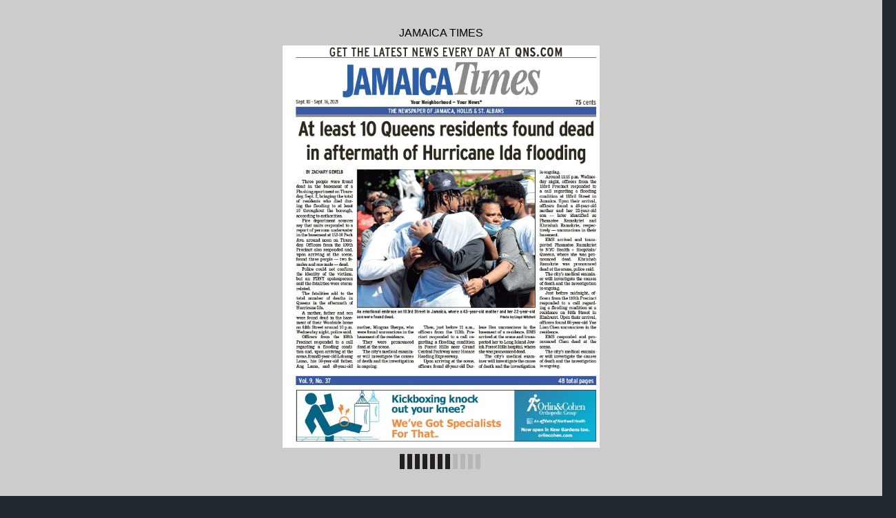

--- FILE ---
content_type: text/html
request_url: https://digital-editions.schnepsmedia.com/JT09102021/page_38.html
body_size: 3868
content:
<!DOCTYPE html>
<html>
<head>

    <title>JT09102021 - Page 38</title>

	
	
	
    <meta charset="UTF-8">
    <meta name="author" content="ok">
    <meta name="copyright" content="eMag 2012">
    <meta name="description" content="Join the Oratorio Society of Queens and  &#10; Experience the Joy of Choral Singing &#10; &#1488;&#1489;&#1492;&#1498;&#1493; &#1512;&#1489;!&#50689;&#54633;&#45768;&#45796;&#27489;&#36814;&#65281; &#10; David Close &#10; Conductor and Artistic Director www.QueensOratorio.org &#8226; 718-279-3006"/>
    <meta name="HandheldFriendly" content="true" />
    <meta name="viewport" content="height=device-height, width=device-width, initial-scale=1.0, maximum-scale=1.0, user-scalable=0"/>
    <meta name="apple-mobile-web-app-capable" content="yes" />
    <meta name="title" content="Shared Publication" />
    <link rel="image_src" href="pubData/source/images/pages/page1.jpg" />

    <link rel="apple-touch-icon" sizes="57x57" href="./source/images/icon57/pages/page1.jpg" />
    <link rel="apple-touch-icon" sizes="72x72" href="./source/images/icon72/pages/page1.jpg" />
    <link rel="apple-touch-icon" sizes="114x114" href="./source/images/icon114/pages/page1.jpg" />
    <link rel="apple-touch-icon" sizes="144x144" href="./source/images/icon144/pages/page1.jpg" />

    <link href="./pubData/mobile/css/noscript.css" rel="stylesheet">

    <script>
        var javaValueHtmlDefault = true;
    </script>
	
	<script type="text/javascript">
        //EMAG - 929 Disable eMag in IE 8 (Windows XP + Windows 7) and Safari {Windows XP}

        var detectOldOperationSystemsSBrowsers = function() {
            var nAgt = window.navigator.userAgent;

            var oldOSList = [
                {value: /(Windows NT 6.0|Windows NT 5.2|Windows NT 5.1|Windows XP)/}, // Windows Vista, Windows Server 2003, Windows XP
                {value: /(Windows 7|Windows NT 6.1)/} // Windows 7
            ];

            for (var id in oldOSList) {
                var currentValue = oldOSList[id];
                if (currentValue.value.test(nAgt)) {
                    if (id == '0'){
                        if((nAgt.toLowerCase().indexOf("msie") > -1) || (nAgt.toLowerCase().indexOf("safari") > -1)){
                            return true;
                        }
                    }  else if (id == '1'){
                        if(nAgt.toLowerCase().indexOf("msie 8.0")> -1){
                            return true;
                        }
                    }
                }
            }
            return false;
        };
        if (detectOldOperationSystemsSBrowsers()){
            //alert("You are trying to open this eMag in an outdated browser. To view it, open it in a modern web browser.");
            if (window.confirm('You are trying to open this eMag in an outdated browser. To view it, open it in a modern web browser.'))
            {
                window.open('http://outdatedbrowser.com/en');
            };
        };
    </script>

    <link href="./pubData/mobile/skins/Dark/css/custom/default.css" rel="stylesheet">
    <link href="./pubData/mobile/skins/Dark/css/style.css" rel="stylesheet">

    <link href="./pubData/mobile/css/holders.css" rel="stylesheet">
    <link href="./pubData/mobile/css/prompt.css" rel="stylesheet">
    <link href="./pubData/mobile/css/effects.css" rel="stylesheet">
    <link href="./pubData/mobile/css/theme.css" rel="stylesheet">
    <link href="./pubData/mobile/css/cpanel.css" rel="stylesheet">
    <link href="./pubData/mobile/css/textView.css" rel="stylesheet">
    <link href="./pubData/mobile/css/reader.css" rel="stylesheet">
    <link href="./pubData/mobile/css/zoom.css" rel="stylesheet">
    <link href="./pubData/mobile/css/menu.css" rel="stylesheet">
    <link href="./pubData/mobile/css/scrIndex.css" rel="stylesheet">
    <link href="./pubData/mobile/css/scrShare.css" rel="stylesheet">
    <link href="./pubData/mobile/css/scrSearch.css" rel="stylesheet">
    <link href="./pubData/mobile/css/main.css" rel="stylesheet">
    <link href="./pubData/mobile/css/security.css" rel="stylesheet">

    <script type="text/javascript" src="./pubData/mobile/js/lib/utils/Mutation.Observ.min.js"></script>
    <script type="text/javascript" src="./pubData/mobile/js/main.4.8.min.js"></script>

</head>
<body id="content">

<noscript>
    <h1 class="jsDisabled"></h1>
    <div class="noScriptWrapper">
		<div class="noScriptPageImgDiv"><img src="./pubData/source/images/pages/page38.jpg"></div>
        

        <div class="noScriptTextDiv"> 
		Join the Oratorio Society of Queens and  &#10; Experience the Joy of Choral Singing &#10; &#1488;&#1489;&#1492;&#1498;&#1493; &#1512;&#1489;!&#50689;&#54633;&#45768;&#45796;&#27489;&#36814;&#65281; &#10; David Close &#10; Conductor and Artistic Director www.QueensOratorio.org &#8226; 718-279-3006 &#10; Celebrating the Most Influential 'Power Women of Queens' &#10; On September 22, Schneps Media publishers of the Queens Courier, the Times Ledger Group, El Correo, Caribbean Life, and QNS.com, will host it's annual Power Women of  &#10; Queens event. For nearly 20 years this event has honored over 1000 extraordinary women in Queens. The event serves to not only honor these incredible women for their  &#10; ongoing accomplishments, but also serves as a powerful networking opportunity to develop and grow relationships and build business. &#10; When women support women, amazing things happen! &#10; 100% of the evening's raffle proceeds will be donated to AABR, a Queens organization that has been empowering people with disabilities since 1956. &#10; This event would not be possible without the support of our Corporate Partners: &#10; TIMESLEDGER   |   QNS.38     COM   |   SEPT. 10 - SEPT. 16, 2021 &#10; To reserve your tickets, or for inquiries, contact &#10; Demetra Mattone &#8226; Events Concierge &#10; 917.272.4213 &#10; The 2021 Power Women of Queens honorees are (list in formation):  &#10; &#8226; Sudha Acharya, Executive Director &#38; Founder of South Asian Council for Social Services (SACSS) &#10; &#8226; Marilyn Anderson, Attorney-Estate Administration at Ronald Fatoullah &#38; Associates &#10; &#8226; Helen Arteaga, CEO of Elmhurst Hospital &#10; &#8226; Julissa Bisono, Lead Organizer for Make the Road NY &#10; &#8226; Yvette Dennis, Executive Program Director at Crescent Companies &#10; &#8226; Luchia Dragosh, Producer at Queens Public Television &#10; &#8226; Marie Gallant, Associate Director of Nursing at Addabbo Family Health Center &#10; &#8226; Elizabeth Hendrey, Provost &#38; VP for Academic Affairs, Queens College &#10; &#8226; Kara Hughes, Senior Vice President at Kasirer &#10; &#8226; Dr. Berenecea Eanes Johnson, President of York College &#10; &#8226; Dr. Christine Mangino, President of Queensborough Community College &#10; &#8226; Patricia Modena, Business Banker at Flushing Bank &#10; &#8226; Juliet Romero, Holy Cross High School &#10; &#8226; Dr. Talya Schwartz, President &#38; CEO of MetroPlus Health &#10; &#8226; Libby Traynor, LCSW, Chief Executive Officer of AABR, Inc. &#10; &#8226; Ledi Vokshi Marcelino, Chief Executive Officer at Ledi Vokshi LLC &#10; &#8226; Tunisha Walker-Miller, President and Founder of The Source Consulting Group, LLC. &#10; &#8226; Sofia Yagudaev, Executive VP/Administrator at Boulevard Home Care Associates &#10; pp &#10; Sing with OSQ!  &#10; Become a part of the musical history of Queens and join the Oratorio  &#10; Society of Queens under the direction of Maestro David Close. &#10; OSQ is a community-based chorus which includes diverse members  &#10; of varied backgrounds with differing levels of singing ability.  &#10; Singing with OSQ is an excellent opportunity to create beautiful  &#10; music with others and meet a wide range of people. OSQ also  &#10; sponsors a Student Choral Program that offers talented high school  &#10; and local full-time college students a scholarship to sing and perform &#10; with OSQ. &#10; The OSQ 2021 Holiday season rehearsals will be conducted inperson. &#10; Rehearsals take place every Monday at Temple Beth Sholom, &#10; 172nd Street and Northern Boulevard, Flushing, from 7:30 pm to 9 pm  &#10; beginning on September 13, 2021. &#10; Auditions will take place on September 13 and 20, 2021 at Temple  &#10; Beth Sholom prior to rehearsal. Audition appointment is required. &#10; Please call 718.279.3006 to make an appointment. &#10; For additional information on membership and the audition process  &#10; call 718.279.3006 or visit https://www.queensoratorio.org/ &#10; becoming-a-member. &#10; WELCOME! Willkommen! &#161;Bienvenido! Bienvenue! &#10; Benvenuto! &#10; &#922;&#945;&#955;&#974;&#962; &#908;&#961;&#953;&#963;&#949;&#962; &#1044;&#1086;&#1073;&#1088;&#1086;&#1087;&#1086;&#1078;&#1072;&#1083;&#1086;&#1074;&#1072;&#1090;&#1100;! &#10; 
				<a href="http://www.QueensOratorio.org">/www.QueensOratorio.org</a>
		<a href="https://www.queensoratorio.org/">/</a>
		<a href="http://www.QueensOratorio.org">/www.QueensOratorio.org</a>
		<a href="http://QNS.com">/QNS.com</a>
		<a href="https://www.queensoratorio.org/">/</a>
		
        </div>

        <footer class="noScriptFooter">
				<a rel="prev" class="noScriptPrevPage"  href="./page_37.html">Previous Page</a>
            <div class="noScriptDropdown">
                <button class="noScriptDropbtn">Dropdown</button>
                <div class="noScriptDropdown-content"> <
							<a href="./page_1.html">page 1</a>
		<a href="./page_2.html">page 2</a>
		<a href="./page_3.html">page 3</a>
		<a href="./page_4.html">page 4</a>
		<a href="./page_5.html">page 5</a>
		<a href="./page_6.html">page 6</a>
		<a href="./page_7.html">page 7</a>
		<a href="./page_8.html">page 8</a>
		<a href="./page_9.html">page 9</a>
		<a href="./page_10.html">page 10</a>
		<a href="./page_11.html">page 11</a>
		<a href="./page_12.html">page 12</a>
		<a href="./page_13.html">page 13</a>
		<a href="./page_14.html">page 14</a>
		<a href="./page_15.html">page 15</a>
		<a href="./page_16.html">page 16</a>
		<a href="./page_17.html">page 17</a>
		<a href="./page_18.html">page 18</a>
		<a href="./page_19.html">page 19</a>
		<a href="./page_20.html">page 20</a>
		<a href="./page_21.html">page 21</a>
		<a href="./page_22.html">page 22</a>
		<a href="./page_23.html">page 23</a>
		<a href="./page_24.html">page 24</a>
		<a href="./page_25.html">page 25</a>
		<a href="./page_26.html">page 26</a>
		<a href="./page_27.html">page 27</a>
		<a href="./page_28.html">page 28</a>
		<a href="./page_29.html">page 29</a>
		<a href="./page_30.html">page 30</a>
		<a href="./page_31.html">page 31</a>
		<a href="./page_32.html">page 32</a>
		<a href="./page_33.html">page 33</a>
		<a href="./page_34.html">page 34</a>
		<a href="./page_35.html">page 35</a>
		<a href="./page_36.html">page 36</a>
		<a href="./page_37.html">page 37</a>
		<a href="./page_38.html">page 38</a>
		<a href="./page_39.html">page 39</a>
		<a href="./page_40.html">page 40</a>
		<a href="./page_41.html">page 41</a>
		<a href="./page_42.html">page 42</a>
		<a href="./page_43.html">page 43</a>
		<a href="./page_44.html">page 44</a>
		<a href="./page_45.html">page 45</a>
		<a href="./page_46.html">page 46</a>
		<a href="./page_47.html">page 47</a>
		<a href="./page_48.html">page 48</a>

                </div>
            </div>
					<a rel="next" class="noScriptNextPage" href="./page_39.html">Next Page</a>            
        </footer>
    </div>

</noscript>

<!-- ALERT WINDOW -->
<div id="splashScreen"><div class="loading" style="position:absolute;left:-100px;top:-100px;"></div></div>
<div id="splashWnd"></div>
<script defer src="https://static.cloudflareinsights.com/beacon.min.js/vcd15cbe7772f49c399c6a5babf22c1241717689176015" integrity="sha512-ZpsOmlRQV6y907TI0dKBHq9Md29nnaEIPlkf84rnaERnq6zvWvPUqr2ft8M1aS28oN72PdrCzSjY4U6VaAw1EQ==" data-cf-beacon='{"version":"2024.11.0","token":"b9d8ce74dd334a96a285d01deb270984","r":1,"server_timing":{"name":{"cfCacheStatus":true,"cfEdge":true,"cfExtPri":true,"cfL4":true,"cfOrigin":true,"cfSpeedBrain":true},"location_startswith":null}}' crossorigin="anonymous"></script>
</body>
</html>



--- FILE ---
content_type: application/xml
request_url: https://digital-editions.schnepsmedia.com/JT09102021/pubData/config/reader_json.xml
body_size: 79674
content:
{"DocumentHolderProperties":[{"cornerSize":"10"}],"autoUpsizeView":false,"eMagID":"ZqS9EceVa7AOUftEYvfwe7hNBgZoGiO9MAW6g3L0pcJzxsAejBKWgjeNiVeWBTkUhGq9M+GNMegSf","autoDownsizeView":true,"preloaderImage":"","settings":{"controlBarButtons":["Text","Menu","Zoom"],"enableAddToHomescreenNotificationOnIOS":true,"hideControlbar":true,"menuButtons":["Index","Search","Share","GoTo","Bookmark","Download","Print","Embed"],"mph":"9d1994a5ff5a27c4c3c6d23f54912364","muid":"843aa2772ac5f68e2d7567b8b9db9c36","ph":"9d1994a5ff5a27c4c3c6d23f54912364","showPageNumbers":false,"singlePageInLandscape":true,"uid":"10368","v":"4.9.0","viewMode":"sliding"},"labels":{"other":{"lblHTMLReaderPreviewCanNotOpenExternalLink":"\"Open External Link\" functionality cannot be tested in HTML Reader preview mode. To use or test this function, publish your eMag online.","lblGoToPage":"Go to page: (%SP of %EP)","lblAddToHomescreen":"Install this web app on your %DEVICE: tap %ICON and then 'Add to Home Screen'","lblPageText":"<center>==Page %CP==</center> \n %PT \n\n","lblTrialLimitation":"This eMag was presented in a trial version with a time limitation of 120 seconds. Open the eMag again to review it.","lblEMagDisabledMsg":"The license for this eMag is no longer active and therefore it has been disabled. Reactivate the license by contacting <a href=\"http://emagcreator.com/offices/\">eMagCreator</a>","lblNoTextOnThisPage":"[NO TEXT ON THIS PAGE]","lblEMagInactiveMsg":"This publication has not yet been activated","lblInstructionLabel":"Swipe your finger across the pages to browse the publication\n or double tap on a page to zoom in.\n\nTap to close this message.","lblHTMLReaderPreviewCanNotPlayVideo":"Media content cannot be tested in HTML Reader preview mode. To use or test this function, publish your eMag online.","lblHTMLReaderPreviewCanNotPrint":"\"Print\" functionality cannot be tested in HTML Reader preview mode. To use or test this function, publish your eMag online.","lblConnectionToServerLost":"Connection to server lost","lblHTMLReaderPreviewCanNotPlayAudio":"Audio cannot be played in HTML Reader preview mode. To use or test this function, publish your eMag online.","lblBrowserError":"The publication is not supported by this browser. Try to use one of the next browsers: original Android/iOS browsers, Maxthon, Dolphin, Skyfire, EasyBrowser, Mercury, Safari, Chrome. Thanks!","lblHTMLReaderPreviewCanNotShare":"Sharing cannot be tested in HTML Reader preview mode. To use or test this function, publish your eMag online.","lblHTMLReaderPreviewCanNotOpenFile":"Open File functionality cannot be tested in HTML Reader preview mode. To use or test this function, publish your eMag online.","lblHTMLReaderPreviewCanNotBrowsePDF":"Browse PDF functionality cannot be tested in HTML Reader preview mode. To use or test this function, publish your eMag online.","lblHTMLReaderPreviewCanNotDownloadPDF":"\"Download PDF\" functionality cannot be tested in HTML Reader preview mode. To use or test this function, publish your eMag online."},"search":{"btnSearch":"Search","lblEnterCorrectTerm":"Enter correct term","btnClear":"Clear","lblNPagesFound":"%PC Pages Found","lblSearchTerm":"Search term","lblResults":"Results","lblNoMatchesFound":"No matches found"},"menu":{"menuText":"Text","menuShare":"Share","menuEmbed":"Embed","menuNext":"Next","menuMenu":"Menu","menuPrint":"Print","menuPrev":"Prev","menuIndex":"Index","menuGoTo":"GoTo","menuBookmarks":"Bookmarks","menuDownloadPDF":"Download PDF","menuImage":"Image","menuEmail":"Email","menuZoom":"Zoom","menuSearch":"Search","menuShareThis":"Share This!"},"accessprotection_plugin":{"accessProtectionCredentialsFormSubmit":"Submit","accessProtectionCredentialsFormLogin":"login:","accessProtectionCredentialCheckPleaseWait":"Please wait...","accessProtectionCredentialsFormPassword":"password:","accessProtectionWindowTitle":"Access Protection","accessProtectionCredentialCheckFailed":"Login or password are incorrect, please try once again","accessProtectionNoPassword":"Please enter password","accessProtectionNoLogin":"Please enter login name"},"embed":{"embedTabCopyToClipboardButtonLabel":"Copy to clipboard","embedTabHeadline":"Embed this publication on your website or blog","embedTabEmbedCodeInfoText":"Copy the below code to embed the publication into your website or blog","embedTabPreviewModeMessage":"Publish eMag online to see HTML code here","embedTabThumbnailCodeInfoText":"Copy the below code to create a thumbnail showing the current page of the eMag, and linking to this page","embedTabEmbedCodeEmbeddingTypeCheckBoxLabel":"Embed full publication in iframe","embedTabEmbedCodeHeightLabel":"Height","embedTabEmbedCodeWidthLabel":"Width"},"print":{"btnPrintLabel":"Print","btnSelectNoneLabel":"Select none","btnSelectAllLabel":"Select all"},"general":{"btnBack":"Back","lblPage":"Page","btnCancel":"Cancel","btnOK":"OK","lblLoading":"Loading..."}},"pages":[{"text":"Your Neighborhood — Your News® &#10; THE NEWSPAPER OF JAMAICA, HOLLIS & ST. ALBANS &#10; 75 cents &#10; GET THE LATEST NEWS EVERY DAY AT QNS.COM  &#10; Sept. 10 - Sept. 16, 2021 &#10; At least 10 Queens residents found dead  &#10; in aftermath of Hurricane Ida fl ooding &#10; BY ZACHARY GEWELB &#10; Three  people  were  found  &#10; dead  in  the  basement  of  a  &#10; Flushing apartment on Thursday, &#10;  Sept. 2, bringing the total  &#10; of  residents  who  died  during  &#10; the flooding to at least  &#10; 10  throughout  the  borough,  &#10; according to authorities. &#10; Fire  department  sources  &#10; say that units responded to a  &#10; report of persons underwater  &#10; in the basement at 153-10 Peck  &#10; Ave. around noon on Thursday. &#10;  Officers from the 109th  &#10; Precinct also responded and,  &#10; upon  arriving  at  the  scene,  &#10; found three people — two females  &#10; and one male — dead. &#10; Police could not confirm  &#10; the  identity  of  the  victims,  &#10; but  an  FDNY  spokesperson  &#10; said the fatalities were stormrelated. &#10; The fatalities add to the  &#10; total  number  of  deaths  in  &#10; Queens  in  the  aftermath  of  &#10; Hurricane Ida. &#10; A mother, father and son  &#10; were found dead in the basement  &#10; of their Woodside home  &#10; on 64th Street around 10 p.m.  &#10; Wednesday night, police said. &#10; Officers  from  the  108th  &#10; Precinct responded to a call  &#10; regarding a flooding condition  &#10; and, upon  arriving  at  the  &#10; scene, found2-year-old Lobsang  &#10; Lama, his 50-year-old father,  &#10; Ang Lama, and 48-year-old  &#10; An emotional embrace on 183rd Street in Jamaica, where a 43-year-old mother and her 22-year-old  &#10; son were found dead.  Photo by Lloyd Mitchell &#10; mother, Mingma Sherpa, who  &#10; were found unconscious in the  &#10; basement of the residence. &#10; They  were  pronounced  &#10; dead at the scene. &#10; The city’s medical examiner  &#10; will  investigate  the  causes  &#10; of death and the investigation  &#10; is ongoing. &#10; Then,  just  before  11  a.m.,  &#10; officers  from  the  112th  Precinct  &#10; responded to a call regarding  &#10; a flooding condition  &#10; in Forest Hills near Grand  &#10; Central Parkway near Horace  &#10; Harding Expressway. &#10; Upon arriving at the scene,  &#10; officers found 48-year-old Darlene  &#10; Hsu unconscious in the  &#10; basement  of  a  residence.  EMS  &#10; arrived at the scene and transported  &#10; her to Long Island Jewish  &#10; Forest Hills hospital, where  &#10; she was pronounced dead. &#10; The city’s medical examiner  &#10; will investigate the cause  &#10; of death and the investigation  &#10; is ongoing. &#10; Around 11:15 p.m. Wednesday  &#10; night,  officers  from  the  &#10; 103rd Precinct responded to  &#10; a call regarding a flooding  &#10; condition at 183rd Street in  &#10; Jamaica. Upon their arrival,  &#10; officers  found  a  43-year-old  &#10; mother and her 22-year-old  &#10; son — later identified as  &#10; Phamatee Ramskriet and  &#10; Khrishah  Ramskrie,  respectively  &#10; — unconscious in their  &#10; basement. &#10; EMS arrived and transported  &#10; Phamatee  Ramskriet  &#10; to NYC Health + Hospitals/ &#10; Queens, where she was pronounced  &#10; dead. Khrishah  &#10; Ramskrie was pronounced  &#10; dead at the scene, police said. &#10; The city’s medical examiner  &#10; will  investigate  the  causes  &#10; of death and the investigation  &#10; is ongoing. &#10; Just  before  midnight,  officers  &#10; from the 110th Precinct  &#10; responded to a call regarding  &#10; a flooding condition at a  &#10; residence  on  84th  Street  in  &#10; Elmhurst. Upon their arrival,  &#10; officers found 86-year-old Yue  &#10; Lian Chen unconscious in the  &#10; residence. &#10; EMS responded and pronounced  &#10; Chen dead at the  &#10; scene. &#10; The city’s medical examiner  &#10; will  investigate  the  causes  &#10; of death and the investigation  &#10; is ongoing. &#10; Vol. 9, No. 37 48 total pages &#10; Now open in Kew Gardens too. &#10; orlincohen.com &#10; Kickboxing knock   &#10; out your knee? &#10; We’ve Got Specialists   &#10; For That SM &#10; "},{"text":"Small businesses in Queens deal with new hurdles  &#10; following extensive damage from Hurricane Ida &#10; BY ANGÉLICA ACEVEDO &#10; Small business owners in  &#10; Queens either spent Wednesday  &#10; night, Sept. 1, navigating rapidly  &#10; flooding basements or woke  &#10; up Thursday morning,  Sept.  2,  &#10; to calls of devastating damage  &#10; to their shops, as remnants of  &#10; Hurricane Ida brought unprecedented  &#10; and deadly rainfall to  &#10; New York City. &#10; The storm — which brought  &#10; a record-setting 7.13 inches  &#10; of rain in the city on Wednesday, &#10;  according to the National  &#10; Weather Service — left at least  &#10; 10 people dead  in Queens, nine  &#10; of whom were stranded in basements, &#10;  according to authorities. &#10;  While streets and subways  &#10; flooded,  businesses  and  their  &#10; owners also  suffered  the brunt  &#10; of the damage. &#10; Lois Christie, owner of  &#10; Christie & Co. Salon in Bay Terrace, &#10;  said she woke up at 5:30  &#10; a.m. on Thursday to calls from  &#10; the cleaning crew, alerting her  &#10; that her marble-floored salon  &#10; was flooded and covered in  &#10; mud. &#10; Christie said that while  &#10; there were loose cars floating  &#10; along the large Bay Terrace  &#10; Shopping Center’s parking lot,  &#10; she was disheartened by what  &#10; she said was a lack of communication  &#10; and assistance from her  &#10; landlord. &#10; “We’ve never had a flood, not  &#10; this kind, in years,” Christie  &#10; said. “I haven’t seen one police  &#10; officer or anybody else come. It’s  &#10; disgraceful.” &#10; Christie acted fast to cancel  &#10; hundreds of appointments as  &#10; they cleaned the large space  &#10; equipped with hair, nail and spa  &#10; services, but managed to open  &#10; by noon with services cut at 30  &#10; percent. Their computers and  &#10; phone lines were down until the  &#10; early afternoon. &#10; Christie said it’ll take several  &#10; hundreds of thousands of dollars  &#10; to fully fix the space, but it  &#10; will take several days to assess  &#10; the full scope of the damage, she  &#10; said. &#10; “To walk in and see this is  &#10; heartbreaking. We’re all still  &#10; trying  to  regroup  from COVID  &#10; and now this,” Christie said.  &#10; “The  impact  of  this  to  small  &#10; businesses  is  going  to  be  catastrophic  &#10; and expensive.” &#10; Queens Chamber of Commerce  &#10; President Tom Grech  &#10; said Queens businesses “need  &#10; our help and support” after  &#10; more  than  a  year  of  the  COVID &#10; 19 pandemic. He encouraged  &#10; business owners to report storm  &#10; damages using the Damage Assessment  &#10; Tool provided by NYC  &#10; Emergency Management. &#10; “We appreciate the efforts  &#10; of our elected officials, including  &#10; Governor Hochul, Mayor  &#10; de Blasio, Borough President  &#10; Richards, Congress member  &#10; Meeks and the team at New  &#10; York  City’s  Department  of  &#10; Small Business Services, who  &#10; immediately sprang into action  &#10; to help families, communities  &#10; and businesses in Queens and  &#10; throughout New York recover,”  &#10; Grech said. “We encourage all  &#10; Queens-based businesses with  &#10; questions  or  concerns  to  reach  &#10; out to the chamber. We are here  &#10; to assist you.” &#10; Residents and business owners  &#10; reported major flooding and  &#10; cars  left  stranded  on  the  highway  &#10; in northeastern Queens,  &#10; as well as the western end of the  &#10; borough. &#10; In Ridgewood, the roof of  &#10; a cleaners business collapsed  &#10; Wednesday night, but no one  &#10; was injured, according to reports. &#10; Just a street away on Myrtle  &#10; Avenue, chef Kevin Lenis, owner  &#10; of Cantina 33, was thankful  &#10; that his fairly new restaurant  &#10; fared just fine, as did his nearby  &#10; TIMESLEDGER   |   Q 2     NS.COM   |   SEPT. 10 - SEPT. 16, 2021 &#10; neighbors. &#10; “We didn’t get any flooding  &#10; at all,” Lenis said. &#10; The same couldn’t be said  &#10; in  Sunnyside,  where  dozens  of  &#10; businesses reported basement  &#10; flooding and other damages. &#10; Jamie-Faye Bean, executive  &#10; director  of  Sunnyside  &#10; Shines  BID,  said  she  heard  &#10; from multiple business owners  &#10; from Skillman Avenue to 48th  &#10; Avenue who’ve sustained serious  &#10; damage after the storm,  &#10; particularly  involving  sewer  &#10; backup. &#10; “It’s a long, systemic issue in  &#10; the neighborhood,” said Bean,  &#10; who’s advising businesses on  &#10; how to file insurance claims  &#10; and conduct proper cleanups. &#10; Bean  added  that  some  business  &#10; owners say they haven’t  &#10; seen  damage  on  this  scale  for  &#10; years. &#10; “Some merchants have said  &#10; this is worse than Sandy, in  &#10; terms of western Queens,” Bean  &#10; said. &#10; Cynthia Iglesias, who owns  &#10; La Adelita on Roosevelt Avenue  &#10; in Woodside with her mother,  &#10; Maria, was still trying to mitigate  &#10; the devastating disruption  &#10; the storm caused as of Thursday  &#10; afternoon. &#10; Their restaurant’s basement  &#10; flooded with sewer water  &#10; Wednesday night as the storm  &#10; raged on outside. &#10; “I was upstairs. I knew it  &#10; was running outside, but this  &#10; is something that typically  &#10; doesn’t happen in New York,”  &#10; Iglesias said. “I don’t think I  &#10; was prepared enough, but I’m  &#10; subscribed to organizations to  &#10; know what’s going on with mandates  &#10; and guidelines.” &#10; Iglesias  had  to  be  on  Face- &#10; Time with a plumber who  &#10; couldn’t get to them due to the  &#10; weather, in order to try to fix  &#10; the issue. The water seeped into  &#10; their large cooler and the food  &#10; inside, which they later had to  &#10; throw away. &#10; She also “risked her life” trying  &#10; to disconnect appliances in  &#10; the submerged basement, so as  &#10; to not cause a fire. &#10; “It was a really long night,”  &#10; said Iglesias, whose basement  &#10; apartment nearby also flooded.  &#10; She’d been in the restaurant all  &#10; night and day. &#10; The New York City Department  &#10; of Buildings sent out an  &#10; advisory Thursday, warning  &#10; building owners that heavy  &#10; flooding conditions have the  &#10; potential to cause structural  &#10; damage, hazardous mold and  &#10; deterioration of building electrical  &#10; and gas plumbing systems.  &#10; These conditions can pose a  &#10; serious hazard to New Yorkers  &#10; entering flood-damaged buildings. &#10; All New Yorkers are encouraged  &#10; to  call  311  to  report  any  &#10; unsafe building conditions in  &#10; their neighborhood, and 911 for  &#10; emergencies. &#10; For Iglesias, the recent damage  &#10; is just another blow in an already  &#10; difficult year. In January,  &#10; she had to close another restaurant  &#10; in Long  Island City, Corazon  &#10; de Mexico, as the landlord  &#10; refused to re-negotiate a $20,000  &#10; lease. &#10; That debt along with recent  &#10; pandemic-related violations  &#10; from the health department,  &#10; coupled with close to no aid  &#10; from the federal government’s  &#10; programs, leaves Iglesias feeling  &#10; less and less motivated to be  &#10; in the hospitality industry, she  &#10; said. “We’ve  been  struck  down  &#10; in so many ways, me and my  &#10; mom,” Iglesias said. “Food has  &#10; increased 200%, and expenses  &#10; don’t end. But my mom says to  &#10; stay positive.” &#10; In Astoria, Beatrice Ajaero  &#10; is also remaining positive, as  &#10; she assesses the damage to her  &#10; two businesses: Nneji, a restaurant  &#10; on 34th Avenue, and Ibari,  &#10; a shop on 23rd Avenue. &#10; Ajaero said that while Nneji  &#10; “weathered the storm,” the  &#10; same couldn’t be said of Ibari. &#10; Ibari, located on the ground  &#10; floor of a 100-year-old building,  &#10; is  a  quaint  shop  with  a  basement  &#10; for storage. Ajaero, who  &#10; lives on Roosevelt Island, found  &#10; the basement submerged in 7  &#10; inches  of  water  on  Thursday  &#10; morning. &#10; “The  property  owner  &#10; said there had only been three  &#10; floods, two of them this year,”  &#10; said Ajaero, clarifying that one  &#10; of those floods came as a result  &#10; of Hurricane Henri nearly two  &#10; weeks ago. “It was more severe  &#10; this time.” &#10; Ajaero  said  it  would  have  &#10; been beneficial for her and other  &#10; business owners to have a more  &#10; clear message about the kind  &#10; of damage that a storm like Ida  &#10; could bring, in order to prepare. &#10; “August to September is always  &#10; a critical time. The last  &#10; thing you want is some sort of  &#10; weather problem,” Ajaero said.  &#10; “If I could have wished this one  &#10; away, I would have. We didn’t  &#10; need another hurdle.” &#10; Ajaero, who also said it will  &#10; take time to assess all the damage, &#10;   said  her  commercial  and  &#10; residential neighbors continue  &#10; to lend each other a helping  &#10; hand where possible. &#10; Christie and Co. Salon, located at 2364 Bell Blvd., was flooded with stormwater following remnants of  &#10; Hurricane Ida.  Photo courtesy of Lois Christie &#10; TIMESLEDGER is published weekly by Queens CNG LLC, 38-15 Bell Boulevard, Bayside, NY.11361, (718) 229-0300. The entire contents of this publication are copyright 2021. All rights reserved. The newspaper will not be  &#10; liable for errors appearing in any advertising beyond the cost of the space occupied by the error. Periodicals postage paid at Flushing, N.Y. POSTMASTER: Send address changes to the TimesLedger C/O News Queens  &#10; CNG LLC. 38-15 Bell Boulevard, Bayside, N.Y. 11361. &#10; "},{"text":"􀀾􀁌􀂻􀁙􀁌  &#10; 􀀶􀁗􀁌􀁕􀀈 &#10; F L U S H I N G   C O M M U N I T Y   O F F I C E &#10; 135-16 Roosevelt Avenue, Flushing, NY 11354 &#10; Monday - Friday: 9:30 AM - 5 PM &#10; For information or to make an appointment,   &#10; call 718-896-4511 &#10; 􀀺􀁛􀁙􀁌􀁌􀁛􀀺􀁐􀁋􀁌􀀃􀁐􀁚􀀃􀁖􀁕􀀃􀁛􀁏􀁌􀀃􀁙􀁖􀁈􀁋􀀃  &#10; 􀁈􀁕􀁋􀀃􀁐􀁕􀀃􀁠􀁖􀁜􀁙􀀃􀁕􀁌􀁐􀁎􀁏􀁉􀁖􀁙􀁏􀁖􀁖􀁋􀀈 &#10; For a full list of StreetSide locations,  &#10; visit: 􀃀􀁇􀁈􀁏􀁌􀁖􀁆􀁄􀁕􀁈􀀑􀁒􀁕􀁊􀀒􀁖􀁗􀁕􀁈􀁈􀁗􀁖􀁌􀁇􀁈 &#10; 􀀘􀀔􀀟􀀟􀀟􀀔􀀭􀀰􀀫􀀬􀀳􀀰􀀺􀀃􀂋􀀃􀃄􀁋􀁌􀁓􀁐􀁚􀁊􀁈􀁙􀁌􀀕􀁖􀁙􀁎 &#10; TIMESLEDGER   |   QNS.COM   |   SEPT. 10 - SEPT. 16, 2021 3  &#10; (1-888-343-3547) TTY: 711 &#10; Visit􀀃􀃀􀁇􀁈􀁏􀁌􀁖􀁆􀁄􀁕􀁈􀀑􀁒􀁕􀁊􀀒􀁒􀁉􀃀􀁆􀁈􀁖  &#10; 􀁉􀁒􀁕􀀃􀁗􀁋􀁈􀀃􀁆􀁘􀁕􀁕􀁈􀁑􀁗􀀃􀁏􀁌􀁖􀁗􀁌􀁑􀁊􀀃􀁒􀁉􀀃 &#10; 􀁏􀁒􀁆􀁄􀁗􀁌􀁒􀁑􀁖􀀃􀁄􀁑􀁇􀀃􀁖􀁆􀁋􀁈􀁇􀁘􀁏􀁈􀀑 &#10; Visit Our  &#10; Flushing  &#10; 􀀦􀁒􀁐􀁐􀁘􀁑􀁌􀁗􀁜􀀃􀀲􀁉􀃀􀁆􀁈 &#10; • 􀀫􀁖􀀃􀁠􀁖􀁜􀀃􀁕􀁌􀁌􀁋􀀃􀀃 􀀃 &#10; 􀁏􀁌􀁈􀁓􀁛􀁏􀀃􀁐􀁕􀁚􀁜􀁙􀁈􀁕􀁊􀁌􀀦 &#10; • 􀀫􀁖􀀃􀁠􀁖􀁜􀀃􀁏􀁈􀁝􀁌􀀃􀁘􀁜􀁌􀁚􀁛􀁐􀁖􀁕􀁚􀀃 &#10; 􀁖􀁙􀀃􀁕􀁌􀁌􀁋􀀃􀁏􀁌􀁓􀁗􀀃􀁊􀁏􀁖􀁖􀁚􀁐􀁕􀁎􀀃 &#10; 􀁛􀁏􀁌􀀃􀁊􀁖􀁝􀁌􀁙􀁈􀁎􀁌􀀃􀁛􀁏􀁈􀁛􀂻􀁚􀀃􀁙􀁐􀁎􀁏􀁛􀀃 &#10; 􀁍􀁖􀁙􀀃􀁠􀁖􀁜􀀃􀁈􀁕􀁋􀀃􀁠􀁖􀁜􀁙􀀃􀁍􀁈􀁔􀁐􀁓􀁠􀀦 &#10; • 􀀫􀁖􀀃􀁠􀁖􀁜􀀃􀁏􀁈􀁝􀁌􀀃􀁘􀁜􀁌􀁚􀁛􀁐􀁖􀁕􀁚􀀃 &#10; 􀁈􀁉􀁖􀁜􀁛􀀃􀁙􀁌􀁕􀁌􀁞􀁐􀁕􀁎􀀃􀀃 􀀃 &#10; 􀁠􀁖􀁜􀁙􀀃􀁊􀁖􀁝􀁌􀁙􀁈􀁎􀁌􀀦 &#10; "},{"text":"BY ROBERT POZARYCKI &#10; Some  of  the  city’s  most  &#10; skilled first responders  &#10; teamed up on Sunday, Sept. 5,  &#10; to make a smooth, yet complex  &#10; rescue of a man who fell down  &#10; a Queens storm drain. &#10; It’s still not clear how the  &#10; 47-year-old man wound up  &#10; tumbling  30  feet  down  the  &#10; drain near the Cross Island  &#10; Parkway and Whitestone  &#10; Expressway  in  Whitestone  &#10; at  about  8:03  a.m.  on  Sept.  5.  &#10; He survived the plunge, but  &#10; wound up with a leg injury  &#10; upon  landing.  He  couldn’t  &#10; make it out on his own. &#10; The victim had been stuck  &#10; there for many long moments  &#10; by  the  time  the  NYPD  Emergency  &#10; Services Unit and  &#10; FDNY Squad Company 61 arrived  &#10; on the scene. Though the  &#10; rival between the Bravest and  &#10; Finest is well-known throughout  &#10; New York City, they put it  &#10; aside when it comes to saving  &#10; someone in need. &#10; “We  work  very  very  well  &#10; together,  the  NYPD  and  &#10; FDNY,” said FDNY Assistant  &#10; Chief  Michael  Gala  during  a  &#10; press  conference  about  the  &#10; rescue  on  Sunday  afternoon  &#10; in  Flushing.  “We  train  together  &#10; constantly  on  a  lot  of  &#10; different  topics  and  scenarios. &#10;  This was very successful.” &#10; Over  the  next  20  minutes,  &#10; according  to  some  of  the  first  &#10; responders  who  participated  &#10; in  the  operation,  the  NYPD  &#10; and FDNY worked to get the  &#10; injured man out of the storm  &#10; drain. &#10; Three first responders  &#10; played key roles in the rescue:  &#10; Firefighter Kris Kabashi of  &#10; TIMESLEDGER   |   QNS.4     COM   |   SEPT. 10 - SEPT. 16, 2021 &#10; Squad 61, along with Detectives  &#10; Steven Orlando and Kenneth  &#10; Lagallo. Kabashi made  &#10; direct contact with the victim  &#10; by going down into the hole to  &#10; tend  to  his  injuries  and  prepare  &#10; him for the lift out. &#10; “We basically told him that  &#10; it was going to be okay,” Kabashi  &#10; said. “I think as soon as  &#10; he saw us come down, he felt  &#10; better.” &#10; After Kabashi fitted the  &#10; victim’s leg with a temporary  &#10; brace, they began the process  &#10; of getting him out of the hole.  &#10; Using a basket hooked on a  &#10; line  attached  to  a  tower  ladder, &#10;  first responders gradually  &#10; brought the victim up out of  &#10; the hole to safety. &#10; EMS units rushed the man  &#10; to  NewYork-Presbyterian  &#10; Queens  hospital  in  Flushing,  &#10; where  he’s  in  stable  condition  &#10; First responders speak about a daring rescue of a 47-year-old man  &#10; trapped in a storm drain in Queens on Sept. 5, 2021.    &#10; and  expected  to  make  a  &#10; recovery. &#10; While praising the work of  &#10; the FDNY and NYPD officers  &#10; involved  in  the  rescue,  Chief  &#10; Gala  stressed  the  importance  &#10; of New Yorkers using the 911  &#10; hotline whenever a life-threatening  &#10; emergency strikes. &#10; “If you are in trouble, if a  &#10; family  member  is  in  trouble,  &#10; Photo by Lloyd Mitchell &#10; before you attempt any kind  &#10; of rescue, call 911,” Gala said.  &#10; “Our response time is usually  &#10; 3-4 minutes. As a team, there’s  &#10; nothing we can’t accomplish.” &#10; Reach reporter Robert  &#10; Pozarycki by e-mail at  &#10; rpozarycki@schnepsmedia. &#10; com or by phone at  (718) 260- &#10; 4549. &#10; FDNY & NYPD partner  &#10; to pull fallen man from  &#10; Queens storm drain &#10; RIDE FOR HALF PRICE &#10; Low-income New York City residents who are at  &#10; or below the federal poverty level may qualify for a  &#10; half-priced transit fare using a Fair Fares MetroCard. &#10; Check your eligibility and apply  &#10; at nyc.gov/fairfares or call 311  &#10; for more information. &#10; "},{"text":"President Biden pledges ‘bold action’ on climate  &#10; change after touring Ida-ravaged Queens nabe &#10; IN SCHOLARSHIPS & GRANTS AWARDED ANNUALLY &#10; TIMESLEDGER   |   QNS.COM   |   SEPT. 10 - SEPT. 16, 2021 5  &#10; BY KEVIN DUGGAN &#10; President Joe Biden visited  &#10; New York City Tuesday, Sept.  &#10; 7, touring a section of Queens  &#10; that was among the worst hit  &#10; by  the  remnants  of  Tropical  &#10; Storm Ida last week. &#10; Biden walked an alley near  &#10; 88th Street and Astoria Boulevard  &#10; in East Elmhurst with  &#10; local electeds, where floods  &#10; rose dangerously high during  &#10; the  record-shattering  rainfall  &#10; last week, and the commander &#10; in-chief said that now is the  &#10; time for “bold action” to combat  &#10; climate change, which has  &#10; made extreme weather more  &#10; frequent and ferocious. &#10; “My message to everyone  &#10; grappling  with  this  devastation  &#10; is: We’re here, we’re not  &#10; going home until this gets done  &#10; — I really mean that,” Biden  &#10; told reporters. “We’re not leaving. &#10;  We’re going to continue to  &#10; shout as long as it takes to get  &#10; real progress here.” &#10; “We have to take some bold  &#10; action now to tackle the accelerating  &#10; effects  of  climate  &#10; change,” he said. &#10; The neighborhood suffered  &#10; catastrophic  floods  when  the  &#10; storm hit the Big Apple on the  &#10; night of Wednesday, Sept. 1,  &#10; killing 13 people citywide, and  &#10; Biden said seeing the damage  &#10; first-hand  in  the  workingclass, &#10;  immigrant neighborhood  &#10; was an “eye-opener.” &#10; “This is America, where  &#10; I’m standing right now. These  &#10; are the people … who built this  &#10; country and it’s about time we  &#10; step up,” he said. “They’re always  &#10; the first ones that are  &#10; hurt and the last ones that are  &#10; helped, but that’s not gonna  &#10; happen this time.” &#10; The extreme weather has  &#10; also caused at least $50 million  &#10; in damage to public infrastructure  &#10; and property when  &#10; it hit the city on the night  &#10; of  Wednesday,  Sept.  1,  and  &#10; more than 1,200 homes were  &#10; damaged due to the recordshattering  &#10; downpour  of  rain,  &#10; according to state and federal  &#10; experts. &#10; The president pushed for  &#10; lawmakers  in  Congress  to  &#10; pass  the  infrastructure  bill  &#10; and the budget reconciliation  &#10; legislation to boost the country’s  &#10; infrastructure, citing his  &#10; own Build Back Better proposal. &#10; “You can’t build what it  &#10; was before this last storm,  &#10; you gotta build better so if the  &#10; storm  occurred  again,  there  &#10; would be no damage,” he said.  &#10; “Folks, we’ve gotta listen to  &#10; the scientists, and the economists, &#10;  and the national security  &#10; experts. They all tell us this  &#10; is code red. The nation and the  &#10; world are in peril, and that’s  &#10; not hyperbole, that is a fact.” &#10; Biden’s  administration  approved  &#10; a Major Disaster Declaration  &#10; on Monday unlocking  &#10; a boost in federal storm recovery  &#10; aid to local governments  &#10; and directly to New York City  &#10; residents through the Federal  &#10; Emergency Management  &#10; Agency (FEMA). &#10; The financial support includes  &#10; repairs or replacement  &#10; of people’s property damaged  &#10; in the storm; moving and storage; &#10;  medical, dental and child  &#10; care; crisis counseling; unemployment  &#10; assistance; and legal  &#10; services. &#10; He arrived at JFK Airport  &#10; Tuesday morning and traveled  &#10; to  meet  with  leaders  in  New  &#10; Jersey,  before  returning  to  &#10; the Big Apple to visit Queens  &#10; with Governor Kathy Hochul,  &#10; Senate Majority Leader Chuck  &#10; Schumer, Mayor Bill de Blasio  &#10; and other local politicians. &#10; To apply for federal assistance  &#10; related to Ida, go to disasterassistance. &#10; gov  or  call  1-800- &#10; 621-FEMA. &#10; President Biden speaks at an alley in East Elmhurst on Sept. 7.  &#10; Photo by REUTERS/Elizabeth Frantz &#10; BEST NATIONAL  &#10; UNIVERSITY &#10; U.S. NEWS & WORLD REPORT &#10; BEST BUSINESS  &#10; SCHOOL &#10; THE PRINCETON REVIEW &#10; BEST NORTHEASTERN  &#10; UNIVERSITY &#10; THE PRINCETON REVIEW &#10; APPLY TODAY AT LIU.EDU/APPLY &#10; "},{"text":"TIMESLEDGER   |   QNS.6     COM   |   SEPT. 10 - SEPT. 16, 2021 &#10; N O RT H   S H O R E   A N I M A L   L E A G U E   A M E R I C A &#10; Walk or Run in your own community  &#10; and save more dogs and cats &#10; Join national Walk & Wag and get active while raising crucial funds &#10; for homeless animals. Throughout September, choose your date,  &#10; location, distance . . . and get waggin’! &#10; Virtual Walk & Wag is fun for everyone: &#10; 5K option for runners &#10;  Virtual Vendor Village &#10; Friendly competitions, contests,  &#10; silent auction, fundraising  &#10; rewards, and more! &#10; ndwag &#10; LEAD SPONSORS: &#10; Top Dog Sponsor Proud Pup Sponsor &#10; To view more sponsors or become one,  &#10; visit: animalleague.org/walkandwag &#10; Homecoming NYC  &#10; Our Classrooms   &#10; Our Community   &#10; Our Future &#10; Safe and healthy learning for all. &#10; schools.nyc.gov/Homecoming &#10; Back to  &#10; SCHOOL &#10; 2021 &#10; Register to walk or run  &#10; today, and get waggin’! &#10; animalleague.org/walkandwag &#10; or scan QR Code to learn more &#10; #walkandwag2021        @animalleague &#10; gue &#10; Questions?     events@animalleague.org     516.373.3496 &#10; The􀀃Port􀀃Authority􀀃of􀀃New􀀃York􀀃and􀀃New􀀃Jersey􀀃 &#10; NOTICE􀀃OF􀀃AVAILABILITY􀀃􀍲􀀃DRAFT􀀃NOISE􀀃COMPATIBILITY􀀃PROGRAM􀀃and􀀃 &#10; NOTICE􀀃OF􀀃PUBLIC􀀃INFORMATION􀀃WORKSHOPS􀀃and􀀃PUBLIC􀀃HEARINGS􀀃 &#10; Title􀀃14􀀃of􀀃the􀀃Code􀀃of􀀃Federal􀀃Regulations􀀃Part􀀃150􀀃(14􀀃CFR􀀃Part􀀃150)􀀃 &#10; Airport􀀃Noise􀀃Compatibility􀀃Planning􀀃Studies􀀃for􀀃 &#10; John􀀃F.􀀃Kennedy􀀃International􀀃Airport􀀃(JFK)􀀃and􀀃LaGuardia􀀃Airport􀀃(LGA)􀀃 &#10; 􀀃 &#10; As􀀃part􀀃of􀀃the􀀃on􀍲going􀀃Airport􀀃Noise􀀃Compatibility􀀃Planning􀀃Studies􀀃(Part􀀃150􀀃Study),􀀃the􀀃Port􀀃 &#10; Authority􀀃of􀀃New􀀃York􀀃and􀀃New􀀃Jersey􀀃(Port􀀃Authority)􀀃has􀀃completed􀀃the􀀃Draft􀀃Noise􀀃Com􀍲 &#10; patibility􀀃Program􀀃(NCP)􀀃pursuant􀀃to􀀃the􀀃requirements􀀃of􀀃14􀀃CFR􀀃Part􀀃150􀀃for􀀃both􀀃JFK􀀃and􀀃 &#10; LGA.􀀃Notice􀀃hereby􀀃is􀀃given􀀃that􀀃the􀀃Draft􀀃JFK􀀃and􀀃LGA􀀃NCP􀀃documents􀀃are􀀃available􀀃online􀀃 &#10; from􀀃September􀀃1,􀀃2021􀀃to􀀃October􀀃15,􀀃2021􀀃at:􀀃􀀃 &#10; 􀀃 &#10; Draft􀀃JFK􀀃NCP:􀀃http://panynjpart150.com/JFK_DNCP.asp􀀃 &#10; 􀀃 &#10; Draft􀀃LGA􀀃NCP:􀀃http://panynjpart150.com/LGA_DNCP.asp􀀃 &#10; 􀀃 &#10; Written􀀃comments􀀃on􀀃the􀀃Draft􀀃JFK􀀃and􀀃LGA􀀃NCPs􀀃should􀀃be􀀃sent􀀃to:􀀃The􀀃Port􀀃Authority􀀃of􀀃New􀀃 &#10; York􀀃and􀀃New􀀃Jersey,􀀃4􀀃World􀀃Trade􀀃Center,􀀃150􀀃Greenwich􀀃Street,􀀃18th􀀃Floor,􀀃New􀀃York,􀀃NY􀀃 &#10; 10007,􀀃Attn:􀀃Kelly􀀃Mitchell.􀀃In􀀃addition,􀀃comments􀀃may􀀃be􀀃emailed􀀃to􀀃NYPART150@panynj.gov.􀀃 &#10; All􀀃comments􀀃must􀀃be􀀃postmarked􀀃by􀀃October􀀃15,􀀃2021.􀀃 &#10; 􀀃 &#10; VIRTUAL􀀃PUBLIC􀀃INFORMATION􀀃WORKSHOPS􀀃AND􀀃 &#10; PUBLIC􀀃HEARINGS􀀃ON􀀃THE􀀃DRAFT􀀃NCPs􀀃 &#10; 􀀃 &#10; Information􀀃and􀀃an􀀃opportunity􀀃to􀀃comment􀀃on􀀃each􀀃of􀀃the􀀃Draft􀀃NCPs􀀃will􀀃be􀀃provided􀀃to􀀃the􀀃 &#10; public􀀃through􀀃Public􀀃Information􀀃Workshops􀀃and􀀃Hearings.􀀃􀀃 &#10; 􀀃 &#10; FORMAT:􀀃The􀀃Public􀀃Information􀀃Workshops􀀃and􀀃Public􀀃Hearings􀀃will􀀃be􀀃conducted􀀃virtually􀀃 &#10; via􀀃the􀀃Zoom􀀃platform􀀃and􀀃will􀀃be􀀃recorded􀀃for􀀃record􀀃keeping􀀃purposes.􀀃􀀃 &#10; 􀀃􀀃 &#10; JOHN􀀃F.􀀃KENNEDY􀀃INTERNATIONAL􀀃AIRPORT􀀃 &#10; 􀀃 &#10; Public􀀃Information􀀃Workshop:􀀃 􀀃 􀀃 􀀃 Public􀀃Hearing:􀀃 &#10; 􀀃 &#10; DATE:􀀃Wednesday,􀀃September􀀃29,􀀃2021􀀃 􀀃 DATE:􀀃Wednesday,􀀃September􀀃29,􀀃2021􀀃 &#10; TIME:􀀃5:00􀀃P.M.􀀃–􀀃6:30􀀃P.M.􀀃 􀀃 􀀃 􀀃 TIME:􀀃7:00􀀃P.M.􀀃–􀀃9:00􀀃P.M.􀀃 &#10; 􀀃 &#10; Registration􀀃for􀀃the􀀃JFK􀀃Workshop􀀃and􀀃Hearing:􀀃https://bit.ly/jfkpart150􀀃􀀃 &#10; 􀀃 &#10; LAGUARDIA􀀃AIRPORT􀀃 &#10; 􀀃 &#10; Public􀀃Information􀀃Workshop:􀀃 􀀃 􀀃 􀀃 Public􀀃Hearing:􀀃 &#10; 􀀃 &#10; DATE:􀀃Tuesday,􀀃October􀀃5,􀀃2021􀀃􀀃 􀀃 􀀃 DATE:􀀃Tuesday,􀀃October􀀃5,􀀃2021􀀃 &#10; TIME:􀀃􀀃5:00􀀃P.M.􀀃–􀀃6:30􀀃P.M.􀀃 􀀃 􀀃 􀀃 TIME:􀀃7:00􀀃P.M.􀀃–􀀃9:00􀀃P.M.􀀃 &#10; 􀀃 &#10; Registration􀀃for􀀃the􀀃LGA􀀃Workshop􀀃and􀀃Hearing:􀀃https://bit.ly/lgapart150􀀃􀀃 &#10; 􀀃􀀃 &#10; ADVANCE􀀃REGISTRATION􀀃REQUIRED:􀀃􀀃Advance􀀃registration􀀃is􀀃required􀀃to􀀃obtain􀀃workshop􀀃 &#10; and􀀃hearing􀀃log􀍲in􀀃information􀀃and􀀃for􀀃all􀀃who􀀃wish􀀃to􀀃make􀀃oral􀀃comments􀀃during􀀃the􀀃virtual􀀃 &#10; Public􀀃Hearing.􀀃If􀀃you􀀃do􀀃not􀀃have􀀃internet􀀃access􀀃and􀀃wish􀀃to􀀃participate,􀀃please􀀃call􀀃the􀀃Port􀀃 &#10; Authority􀀃Noise􀀃Office􀀃at􀀃(212)􀀃435􀍲3880􀀃to􀀃register􀀃and􀀃to􀀃receive􀀃workshop􀀃and􀀃hearing􀀃ac􀍲 &#10; cess􀀃information.􀀃Please􀀃note􀀃that􀀃the􀀃deadline􀀃to􀀃register􀀃to􀀃speak􀀃at􀀃the􀀃Public􀀃Hearing􀀃is􀀃by􀀃 &#10; 9:00􀀃p.m.􀀃on􀀃September􀀃29,􀀃2021􀀃for􀀃JFK􀀃and􀀃by􀀃9:00􀀃p.m.􀀃on􀀃October􀀃6,􀀃2021􀀃for􀀃LGA.􀀃The􀀃 &#10; Public􀀃Hearing􀀃will􀀃close􀀃only􀀃after􀀃all􀀃registered􀀃speakers􀀃have􀀃had􀀃the􀀃opportunity􀀃to􀀃speak.􀀃􀀃 &#10; 􀀃 &#10; CONTENT:􀀃Each􀀃virtual􀀃Public􀀃Information􀀃Workshop􀀃will􀀃begin􀀃with􀀃a􀀃presentation􀀃that􀀃will􀀃 &#10; include􀀃information􀀃regarding􀀃the􀀃14􀀃CFR􀀃Part􀀃150􀀃process􀀃and􀀃details􀀃on􀀃the􀀃noise􀀃abatement,􀀃 &#10; land􀀃 use,􀀃and􀀃program􀀃management􀀃measures􀀃 recommended􀀃 in􀀃 the􀀃 Draft􀀃NCP􀀃document.􀀃 &#10; Workshop􀀃attendees􀀃will􀀃be􀀃able􀀃to􀀃ask􀀃questions􀀃and􀀃engage􀀃with􀀃the􀀃Project􀀃Team.􀀃During􀀃 &#10; each􀀃Public􀀃Hearing,􀀃the􀀃public􀀃will􀀃have􀀃an􀀃opportunity􀀃to􀀃provide􀀃oral􀀃comments􀀃on􀀃the􀀃Draft􀀃 &#10; NCP􀀃document.􀀃All􀀃comments􀀃will􀀃be􀀃recorded􀀃by􀀃a􀀃stenographer􀀃and􀀃included􀀃in􀀃the􀀃Final􀀃 &#10; NCP􀀃documents.􀀃Each􀀃speaker􀀃will􀀃be􀀃granted􀀃the􀀃same􀀃time􀀃limit􀀃to􀀃speak,􀀃which􀀃will􀀃be􀀃1􀀃to􀀃 &#10; 3􀀃minutes,􀀃depending􀀃on􀀃the􀀃number􀀃of􀀃speakers􀀃registered􀀃at􀀃the􀀃start􀀃of􀀃the􀀃hearing.􀀃􀀃 &#10; 􀀃 &#10; The􀀃Public􀀃Information􀀃Workshop􀀃presentations􀀃will􀀃be􀀃available􀀃on:􀀃 &#10; 􀀃 &#10; JFK:􀀃􀀃September􀀃27,􀀃2021􀀃at:􀀃http://panynjpart150.com/JFK_PIW.asp􀀃􀀃 &#10; 􀀃 &#10; LGA:􀀃October􀀃4,􀀃2021􀀃at:􀀃http://panynjpart150.com/LGA_PIW.asp􀀃􀀃􀀃 &#10; 􀀃 &#10; All􀀃comments􀀃(written􀀃and􀀃oral),􀀃along􀀃with􀀃responses􀀃developed􀀃by􀀃the􀀃Port􀀃Authority,􀀃will􀀃 &#10; be􀀃included􀀃in􀀃the􀀃Final􀀃JFK􀀃and􀀃LGA􀀃NCPs􀀃and􀀃will􀀃be􀀃considered􀀃by􀀃the􀀃Federal􀀃Aviation􀀃Ad􀍲 &#10; ministration􀀃 (FAA)􀀃 in􀀃 their􀀃 decision􀍲making􀀃 process􀀃 on􀀃 the􀀃 Port􀀃 Authority􀍲recommended􀀃 &#10; measures􀀃contained􀀃in􀀃these􀀃Final􀀃NCP􀀃documents.􀀃 &#10; 􀀃 &#10; Upon􀀃written􀀃request􀀃to􀀃the􀀃Port􀀃Authority􀀃at􀀃the􀀃address􀀃provided􀀃above,􀀃a􀀃hardcopy,􀀃CD􀍲 &#10; ROM,􀀃or􀀃flash􀀃drive􀀃of􀀃either􀀃the􀀃Draft􀀃JFK􀀃or􀀃LGA􀀃NCP􀀃documents􀀃and􀀃workshop􀀃presentations􀀃 &#10; will􀀃be􀀃provided􀀃for􀀃those􀀃who􀀃specifically􀀃indicate􀀃that􀀃they􀀃do􀀃not􀀃have􀀃a􀀃computer􀀃or􀀃access􀀃 &#10; to􀀃the􀀃internet.􀀃 &#10; 􀀃 &#10; Chinese,􀀃Greek,􀀃Spanish,􀀃and􀀃American􀀃Sign􀀃Language􀀃interpretation􀀃services􀀃for􀀃the􀀃Public􀀃 &#10; Information􀀃Workshops􀀃and􀀃Hearings􀀃are􀀃available􀀃upon􀀃advance􀀃request.􀀃To􀀃make􀀃arrange􀍲 &#10; ments􀀃for􀀃such􀀃services,􀀃contact􀀃the􀀃Port􀀃Authority􀀃Noise􀀃Office􀀃at􀀃NYPART150@panynj.gov􀀃 &#10; or􀀃at􀀃(212)􀀃435􀍲3880􀀃no􀀃less􀀃than􀀃one􀀃week􀀃prior􀀃to􀀃the􀀃Public􀀃Information􀀃Workshops,􀀃which􀀃 &#10; is􀀃September􀀃22,􀀃2021􀀃for􀀃JFK􀀃and􀀃September􀀃29,􀀃2021􀀃for􀀃LGA.􀀃 &#10; 􀀃 &#10; For􀀃more􀀃information􀀃about􀀃the􀀃JFK􀀃and􀀃LGA􀀃Part􀀃150􀀃studies,􀀃please􀀃visit􀀃the􀀃project􀀃website:􀀃􀀃 &#10; 􀀃 &#10; JFK:􀀃http://panynjpart150.com/JFK_homepage.asp􀀃􀀃 &#10; 􀀃 &#10; LGA:􀀃http://panynjpart150.com/LGA_homepage.asp􀀃􀀃 &#10; 􀀃 &#10; "},{"text":"THE BEST DANCE EDUCATION IN QUEENS &#10; NADIA'S PERFORMING ARTS CENTRE &#10; Providing excellence in dance education to our community for 19 years! &#10; TIMESLEDGER   |   QNS.COM   |   SEPT. 10 - SEPT. 16, 2021 7  &#10; Join our dance family! &#10; Still accepting registration:  &#10; Thursday, September 9th  10:00 am-5:00 pm and &#10; Saturday, September 11th 10:00 am-2:00 pm. &#10; Classes begin Monday, September 13th &#10; Nadia's Performing Arts Center &#10; 208- 42 Cross Island Pkwy, Bayside, NY 11360 &#10; nadiadance.net &#10; Call us at 718-279-3980 or e-mail us at generalinfo.npac@gmail.com &#10; "},{"text":"PUBLIC NOTICE &#10; PLATINUM 􀁕 DIAMONDS 􀁕 GOLD & SILVER COINS &#10; We Pay the Highest Price Cash in a Flash &#10; 􀀨􀀱􀀠􀂧􀀲􀀁 G O L D EN NU G G ET &#10; Don’t Let Your  &#10; Money Sit Idle  Sell  &#10; While The Market  &#10; YOU ALWAYS  &#10; KEEP THEM SAFE. &#10; WITH VACCINES, &#10; THEY’LL BE  &#10; EVEN SAFER. &#10; CHILDREN AGES 12-17 CAN NOW BE VACCINATED AGAINST COVID-19. &#10; Get your child vaccinated for a safe return to school. Children who have been  &#10; vaccinated against COVID-19 are less likely to get and spread COVID-19.  &#10; LET’S KEEP OUR CHILDREN SAFE AND OUR SCHOOLS COVID-FREE. &#10; For more information about COVID-19 vaccines  &#10; and where to get one, visit nyc.gov/covidvaccine.  &#10; TIMESLEDGER   |   QNS.8     COM   |   SEPT. 10 - SEPT. 16, 2021 &#10; Is High! &#10; 􀃇􀂣􀁮􀂰􀃓􀃤􀁻􀂰􀃇􀃎􀃓􀁻􀃊􀁕􀃊􀃎􀃤􀁱􀂣􀁻􀃊􀀭􀀯􀀍􀀖􀀠􀀷􀀁􀀹􀃊􀀭􀀯􀂰􀁝􀃊􀀁􀀭􀀯􀀢􀀬􀀖􀀁􀁝􀃊􀀠􀀹􀃊􀂣􀂣􀂣􀃤􀃎 &#10; "},{"text":"‘IT’S LIKE A NIGHTMARE’ &#10; Astoria residents ‘lost everything’ as a result of flooding from Hurricane Ida &#10; Couches and other furniture in one resident’s apartment were picked up by the water and turned over.  Photos by Julia Moro &#10; TIMESLEDGER   |   QNS.COM   |   SEPT. 10 - SEPT. 16, 2021 9 &#10; BY JULIA MORO &#10; Around  10  p.m.  on  Sept.  &#10; 1, residents on Astoria Park  &#10; South stepped out of their beds  &#10; and felt the water rushing in  &#10; beneath their feet. &#10; The  rain  from  Hurricane  &#10; Ida started earlier Wednesday,  &#10; with more than half a foot falling  &#10; in just the first few hours,  &#10; and killing at least 28 people  &#10; across  three  states,  including  &#10; at least 10 in Queens.  &#10; Frankie Recarte, the apartment  &#10; building’s superintendent  &#10; at 12-10 Astoria Park  &#10; South, said he lost everything  &#10; in  a  matter  of  10  minutes  as  &#10; the water reached his waist. &#10; Recarte  fled  to  higher  levels  &#10; of the building as the stairwell  &#10; and lower levels flooded. In  &#10; the early hours of the morning, &#10;  when it was safer to exit  &#10; the building, he and his wife  &#10; went to a motel. &#10; Recarte said he and his  &#10; wife saved their money for  &#10; so long to buy computers and  &#10; furnish their apartment, but  &#10; it was all gone in a matter of  &#10; minutes. &#10; “It’s like a nightmare,”  Recarte  &#10; said. “I couldn’t sleep  &#10; last night. I slept a little bit,  &#10; but I kept dreaming about  &#10; this. You never think it’s going  &#10; to happen  to you.  I don’t  even  &#10; want to be here. I’m going to  &#10; cry.” &#10; Recarte said that even  &#10; when his apartment is eventually  &#10; repaired, he won’t feel  &#10; safe living there. &#10; “I’ll be sad coming back  &#10; here,” Recarte said. “I don’t  &#10; know. Now I’m traumatized.” &#10; Recarte and others described  &#10; a  chaotic  scene  &#10; Wednesday night as forceful  &#10; water rushed through  &#10; the doors and windows of the  &#10; building.  &#10; One resident, Marlena, who  &#10; declined to provide her last  &#10; name, said she tried calling  &#10; 911 multiple times, but no one  &#10; ever came. &#10; “911 put us through to  &#10; FDNY  and  they  went  ‘can’t  &#10; help,’ and disconnected,” Marlena  &#10; said. &#10; Marlena  lost  everything.  &#10; On top of that, she’s worried  &#10; about how she will financially  &#10; get by. Marlena is thousands of  &#10; dollars in debt after paying for  &#10; treatment for her dog that had  &#10; cancer a few months ago. &#10; “I don’t have extra money  &#10; at the moment,” Marlena said.  &#10; “All my childhood memories  &#10; are gone, all my journals —  &#10; gone,” Marlena said. “It’s the  &#10; worst. My dog died in May and  &#10; now I don’t have a home.” &#10; Marlena said even though  &#10; this is a devastating loss, she  &#10; is  grateful  everyone  in  her  &#10; building survived and came  &#10; together to help each other. &#10; #1 SBA Loan Ranked in GA &#10; (Fiscal Year 2009-2012, 2014-2019 in Total Dollar Amount) &#10; Small Business Administrator (SBA Loans) &#10; USDA B&I Loans &#10; Commercial Loans &#10; Commercial Real Estate Loan &#10; Business Line of Credit &#10; “Metro City Bank is a wholly owned subsidiary  &#10; of MetroCity Bankshares, Inc, (Nasdaq:MCBS)”. &#10; PLEASE CONTACT US FOR MORE INFORMATION &#10; SBA & Commercial Loans &#10; John Choe &#10; 917-622-1738 &#10; Vice President / SBA Lender &#10; Residential Mortgage Loans (NMLS#874399) &#10; Eric Suh (NMLS#400051) &#10; 917-364-2288 &#10; Executive Vice President/Residential Leading Manager &#10; Eugene Choi (NMLS#272706)  &#10; 201-693-7006 &#10; Vice President/Residential Lending Officer &#10; Kenny Hong  &#10; 201-720-8166 &#10; Senior Vice President /Senior Lending Officer &#10; Joseph Kim  &#10; 646-740-8997 &#10;  Vice President/ Lending Manager &#10; www.Metrocitybank.bank Member FDIC &#10; CDARS Member &#10; Flushing Branch &#10; 138-35 39th Ave. &#10; Flushing, NY 11354 &#10; T. 347-354-1109 &#10; Bayside Branch &#10; 215-45 Northern Blvd. &#10; Bayside, NY 11361 &#10; T. 929-373-4358 &#10; Fort Lee Branch &#10; 1636 Parker Ave. &#10; Fort Lee, NJ 07024 &#10; T. 201-720-8132 &#10; NORTHERN BOULEVARD &#10; FOOT CARE &#10; Dr. William Hansen &#10; Podiatrist &#10; PROUD TO WELCOME DR. LISA FUCHS &#10; TO OUR PRACTICE &#10; Dr. Lisa Fuchs is a born and raised New Yorker. After  &#10; completing her BS degree at the University at Albany, Dr.  &#10; Fuchs moved to Cleveland to attend the Kent State University  &#10; College of Podiatric Medicine where she received her DPM  &#10; degree. Some of the hospitals at which she completed her  &#10; rotations include the Cleveland VA, Cleveland Clinic,  &#10; University Hospitals Cleveland Medical Center, NY Methodist  &#10; Hospital, NYU Lutheran Hospital, LIJ and Northshore  &#10; University Hospital. Dr. Fuchs completed a three year surgical  &#10; residency at the Louis Stokes Cleveland VA Medical Center where she served as  &#10; chief resident during her third year and ran the inpatient service along with the rest  &#10; of the team. She also spent time operating at the Columbus VA during her training.  &#10; She is very happy to be back on the east coast serving patients in her community. &#10; “Visit Our Modern Facilities Dedicated To High Quality Professional Service” &#10; We accept Medicare &#10; Assignments Union Plans &#10; Most Insurance Accepted. &#10; Care and Maintenance &#10; We are committed to ensuring the safety and health &#10; of all our patients and employees &#10; 170-03 Northern Blvd. (Corner of 170th Street) &#10; Flushing, NY 11358  (718) 353-3668   Bus Q12 or Q13 &#10; Visit our website at www.FlushingPodiatrist.com &#10; "},{"text":"Woodside residents devastated by toddler’s  &#10; death during fl ooding from Hurricane Ida  &#10; BY CARLOTTA MOHAMED &#10; Woodside residents on 64th  &#10; Street were devastated to learn  &#10; that a family of three was found  &#10; dead  in  the  basement  of  their  &#10; home Wednesday night, Sept. 1,  &#10; as  remnants  of  Hurricane  Ida  &#10; pummeled the city with heavy  &#10; rainfall and severe flooding,  &#10; quickly filling basement apartments  &#10; in the area. &#10; Officers  from  the  108th  &#10; Precinct responded to a call  &#10; regarding a flooding condition  &#10; at the home located on 64th  &#10; Street  near  Laurel Hill Boulevard. &#10;  Upon arrival at the scene  &#10; at  around  10  p.m.,  authorities  &#10; discovered 2-year-old Lobsang  &#10; Lama, his 50-year-old father,  &#10; Ang Lama, and 48-year-old  &#10; mother, Mingma Sherpa, who  &#10; were found unconscious. &#10; The family was pronounced  &#10; dead. &#10; The city’s medical examiner  &#10; is  investigating  the  causes  of  &#10; death and the investigation is  &#10; ongoing,  according  to  authorities &#10; .A &#10; s residents along the block  &#10; were cleaning their homes and  &#10; were trying to fix their disabled  &#10; cars, firefighters and police  &#10; officers were at the scene  &#10; assessing the damage. &#10; News of the family’s death  &#10; left  Martha  Suarez  shaken  &#10; and heartbroken, as she stood  &#10; across the street from their residence. &#10;  According to Suarez,  &#10; the family was from Nepal  &#10; and had lived in the basement  &#10; apartment for about five years. &#10; “Is  the  baby  in  there?  Are  &#10; you sure about that, he’s in  &#10; there? What  about  the  parents  &#10; … I was coming to see them!”  &#10; Suarez said, as tears streamed  &#10; down her face. “All of them  &#10; died? I can’t believe that…” &#10; According to Suarez, who  &#10; is a teacher, she was working  &#10; with  the  child, whom  she  says  &#10; was autistic. She was on her  &#10; way to visit the family, as she  &#10; has been doing so for the past  &#10; week, she said. However, when  &#10; she didn’t receive a phone call  &#10; from them, she decided to go to  &#10; the house. &#10; “The baby was so cute. He  &#10; was a happy boy. I was working  &#10; with him on his language skills  &#10; — he was in need of the services,” &#10;  said Suarez, who works  &#10; for Momentum Interventions, a  &#10; public program for infants and  &#10; toddlers with special needs. &#10; Samsul Chowdhury, who  &#10; lives three houses down from  &#10; FDNY  firefighters  and  NYPD  officers  arrive  at  the  Woodside  residence  where  a  family  of  three  was  found  dead  in  their  basement  &#10; apartment.  Photos by Carlotta Mohamed &#10; the  family’s  residence,  said  &#10; they were quiet people. &#10; “They  used  to walk  by  but  &#10; none of the owners knew them.  &#10; I saw them a couple of times.  &#10; Tenants come and go, some  &#10; talk and some don’t,” Chowdhury  &#10; said. “It’s devastating,  &#10; though, what happened … I feel  &#10; for them.” &#10; Chowdhury, who has lived  &#10; TIMESLEDGER   |   QNS.10     COM   |   SEPT. 10 - SEPT. 16, 2021 &#10; on the block for 10 years, says  &#10; he  has  “never  seen  anything  &#10; like this before.” &#10; “I couldn’t sleep last night. I  &#10; wanted to make sure my tenant  &#10; and neighbors were okay,” said  &#10; Chowdhury, whose basement is  &#10; flooded with water. “The water  &#10; was up to my waist level — it  &#10; was that high.” &#10; According to Chowdhury,  &#10; his tenant, who has been living  &#10; in the basement for one year,  &#10; slept upstairs in his apartment.  &#10; Almost 80% of his tenant’s belongings  &#10; are damaged, he said. &#10; “My tenant is doing fine and  &#10; we are fixing up the apartment.  &#10; The water is gone,” Chowdhury  &#10; said. “Thank god everyone is  &#10; safe but the city should help  &#10; us.” &#10; Councilman Jimmy Van  &#10; Bramer, who visited the site to  &#10; assess the damages and lend  &#10; support to his constituents impacted  &#10; by  the  storm,  said  “the  &#10; death of one child is one too  &#10; many.” &#10; “Unfortunately, the authorities  &#10; were not able to reach  &#10; them  in  time  and  save  their  &#10; lives.  Everyone  is  devastated  &#10; that a child died and a family  &#10; was killed on this block,” Van  &#10; Bramer said. “The water here  &#10; was incredibly high in this particular  &#10; location.” &#10; According to Van Bramer, &#10;  the basement in all of the  &#10; homes on the block were flooded  &#10; significantly. &#10; “Many of these basement  &#10; apartments  are  occupied  and  &#10; lived in, and people have nowhere  &#10; to sleep,” Van Bramer  &#10; said. “We are in touch with the  &#10; mayor’s office and will start  &#10; discussions for my constituents  &#10; to receive assistance, file  &#10; claims and rebuild.” &#10; As western Queens — which  &#10; includes  the  neighborhoods  of  &#10; Sunnyside,  Astoria,  Long  Island  &#10; City and Woodside — and  &#10; other parts of the borough experienced  &#10; severe flooding, Van  &#10; Bramer said the city and federal  &#10; government needs to address  &#10; the climate crisis in order to  &#10; prevent escalating storms that  &#10; he  says  are  “dangerous  and  &#10; devastating.” &#10; “We need to modernize infrastructure. &#10;  This was an unprecedented  &#10; amount of rain in  &#10; a very short amount of time.  &#10; Obviously, our sewer system is  &#10; just overtaxed and needs to be  &#10; modernized and updated,” Van  &#10; Bramer said. &#10; The councilman noted the  &#10; adoption of the Green New  &#10; Deal, a policy proposal with  &#10; broad goals to cut carbon emissions  &#10; across the U.S. economy.  &#10; It  also  tackles  transportation,  &#10; electricity production and agriculture, &#10;  while aiming to create  &#10; new jobs to boost the economy. &#10; “We  need  to  move  away  &#10; from fossil fuels and other outdated  &#10; technologies that produce  &#10; these once-in-a-lifetime  &#10; storms  that  are  producing  &#10; weather events that we have  &#10; never  seen  before  that  keeps  &#10; happening,” Van Bramer said.  &#10; “It’s not like we don’t know why  &#10; it’s happening; we do know why  &#10; it’s happening.” &#10; Martha Suarez was shocked to her the news of the family’s death. &#10; "},{"text":"Invest in the beauty and comfort  &#10; of home this holiday season   &#10; with Hunter Douglas shades. &#10; REBATES 􀀇􀀈􀀂􀀆􀀈􀀄􀀅􀀃􀀁􀀂􀀈 &#10; 􀀂􀀇􀀆􀀆*  &#10; ON QUALIFYING PURCHASES  &#10; 􀀗􀀍􀀕􀀘􀀅􀀁􀀇􀀇􀀝􀀌􀀍􀀋􀀅􀀁􀀉􀀄􀀁􀀈􀀆􀀈􀀇 &#10; 17-18 154th Street, Whitestone, NY 11357 &#10; 􀀧􀀨􀀴􀀰􀀮􀀲􀀁􀀌􀀫􀀩􀀳􀀴􀀨􀀶􀀳􀀴􀀵 &#10; 1718 154th Monday St &#10; – Saturday 10am – 5pm  &#10; Whitestone, 718-NY &#10; 445-9393 &#10; www.KarlinDecorators.HDWFG.com &#10; M-F: 10:00 45 am years - of 5:experience 00 pm &#10; & reliability &#10; Sat: 10:00 am - 5:00 pm &#10; Sun: By Appointment Only &#10; 􀀞􀀤􀀇􀀥􀀟􀀁􀀢􀀢􀀣􀀠􀀦􀀡􀀦􀀡 &#10; 􀀷􀀷􀀷􀀅􀀯􀀨􀀴􀀰􀀮􀀲􀀪􀀫􀀩􀀳􀀴􀀨􀀶􀀳􀀴􀀵􀀅􀀭􀀪􀀷􀀬􀀪􀀫􀀨􀀰􀀫􀀴􀀅􀀩􀀳􀀱 &#10; Receive a free estimate, please use our convenient &#10; FREE SHOP-AT-HOME SERVICE | 718-445-9393 &#10; Why go out? &#10; Our Shop-At-Home service is only a phone call away. &#10; 􀀰􀀥􀀲􀀳􀀯􀀮􀀡􀀬􀀩􀀺􀀥􀀤􀀀􀀭􀀥􀀡􀀳􀀵􀀲􀀩􀀮􀀧􀀀􀀆􀀀􀀩􀀮􀀳􀀴􀀡􀀬􀀬 􀀡􀀴􀀩􀀯􀀮􀀀􀀷􀀩􀀴􀀨􀀀􀀡􀀬􀀬􀀀􀀣􀀵􀀳􀀴􀀯􀀭􀀀􀀯􀀲􀀤􀀥􀀲􀀳􀀀􀁳􀀀􀀷􀀥􀀀􀀣􀀡􀀲􀀲􀀹􀀀􀀡􀀬􀀬􀀀􀀮􀀡􀀭􀀥􀀀􀀢􀀲􀀡􀀮􀀤􀀀􀀦􀀡􀀢􀀲􀀩􀀣􀀳 &#10; TIMESLEDGER   |   QNS.COM   |   SEPT. 10 - SEPT. 16, 2021 11  &#10; 􀀑􀀙􀀒􀀐􀀓􀀍􀀘􀀘􀀍􀀂􀀁􀀕􀀖􀀐􀀚􀀊􀀋􀀜􀀁􀀗􀀏􀀍􀀍􀀖􀀗􀀁􀀃􀀁􀀗􀀐􀀑􀀏􀀔􀀙􀀍􀀘􀀘􀀍􀀂􀀁􀀛􀀐􀀓􀀌􀀔􀀛􀀁􀀗􀀏􀀊􀀌􀀐􀀓􀀎􀀗 &#10; BONUS! 􀀋􀀑􀀏􀀑􀀕􀀠􀀑􀀁􀀍􀀁􀀙􀀘􀀑􀀄􀀞􀀕􀀗􀀑􀀃􀀁􀀂􀀇􀀆􀀆􀀁􀀎􀀙􀀘􀀟􀀝􀀁􀀜􀀑􀀎􀀍􀀞􀀑􀀁􀀡􀀔􀀑􀀘􀀁􀀢􀀙􀀟􀀁􀀕􀀘􀀏􀀖􀀟􀀐􀀑􀀁􀀈􀀁􀀙􀀜􀀁􀀗􀀙􀀜􀀑􀀁􀀚􀀍􀀕􀀜􀀝􀀁􀀙􀀒􀀁􀀉􀀑􀀝􀀕􀀓􀀘􀀁􀀌􀀞􀀟􀀐􀀕􀀙􀀣􀀁􀀌􀀕􀀐􀀑􀀁􀀊􀀍􀀘􀀑􀀖􀀝􀀁􀀡􀀕􀀞􀀔􀀁􀀍􀀁􀀛􀀟􀀍􀀖􀀕􀀒􀀢􀀕􀀘􀀓􀀁􀀚􀀟􀀜􀀏􀀔􀀍􀀝􀀑􀀅 &#10; WINDOW TREATMENTS &#10; Custom Draperies, Upholstery & More &#10; 􀀋􀀚􀀞􀀫􀀲􀀣􀀞􀀠􀀱􀀲􀀯􀀢􀀯􀀊􀀰􀀁􀀪􀀞􀀦􀀩􀀍􀀦􀀫􀀁􀀯􀀢􀀟􀀞􀀱􀀢􀀁􀀬􀀣􀀣􀀢􀀯􀀁􀀳􀀞􀀩􀀦􀀡􀀁􀀣􀀬􀀯􀀁􀀮􀀲􀀞􀀩􀀦􀀣􀀶􀀦􀀫􀀤􀀁􀀭􀀲􀀯􀀠􀀥􀀞􀀰􀀢􀀰􀀁􀀪􀀞􀀡􀀢􀀁􀀕􀀏􀀑􀀑􀀏􀀒􀀑􀀷􀀑􀀒􀀏􀀔􀀏􀀒􀀑􀀁􀀣􀀯􀀬􀀪􀀁􀀭􀀞􀀯􀀱􀀦􀀠􀀦􀀭􀀞􀀱􀀦􀀫􀀤􀀁􀀡􀀢􀀞􀀩􀀢􀀯􀀰􀀁􀀦􀀫􀀁􀀱􀀥􀀢􀀁􀀜􀀎􀀇􀀎􀀁􀀬􀀫􀀩􀀶􀀎􀀁􀀗􀀢􀀰􀀦􀀤􀀫􀀁􀀇􀀱􀀲􀀡􀀦􀀬􀀸􀀁􀀟􀀬􀀫􀀲􀀰􀀁􀀯􀀢􀀟􀀞􀀱􀀢􀀁􀀦􀀰􀀁􀀬􀀫􀀩􀀶􀀁􀀞􀀳􀀞􀀦􀀩􀀞􀀟􀀩􀀢􀀁􀀴􀀥􀀢􀀫􀀁􀀪􀀞􀀨􀀦􀀫􀀤􀀁􀀞􀀁􀀮􀀲􀀞􀀩􀀦􀀣􀀶􀀦􀀫􀀤􀀁􀀭􀀲􀀯􀀠􀀥􀀞􀀰􀀢􀀎􀀁􀀛􀀣􀀣􀀢􀀯􀀁􀀢􀀵􀀠􀀩􀀲􀀡􀀢􀀰􀀁􀀏􀀌􀀛􀀯􀀦􀀤􀀦􀀫􀀰􀀹􀀁 &#10; 􀀞􀀫􀀡􀀁􀀅􀀞􀀫􀀱􀀲􀀠􀀨􀀢􀀱􀀸􀀁􀀝􀀦􀀫􀀡􀀬􀀴􀀁􀀇􀀥􀀞􀀡􀀦􀀫􀀤􀀰􀀌􀀁􀀞􀀁􀀠􀀬􀀩􀀩􀀢􀀠􀀱􀀦􀀬􀀫􀀁􀀬􀀣􀀁􀀇􀀦􀀩􀀥􀀬􀀲􀀢􀀱􀀱􀀢􀀹􀀁􀀝􀀦􀀫􀀡􀀬􀀴􀀁􀀇􀀥􀀞􀀡􀀦􀀫􀀤􀀰􀀎􀀁􀀆􀀢􀀟􀀞􀀱􀀢􀀁􀀴􀀦􀀩􀀩􀀁􀀟􀀢􀀁􀀦􀀰􀀰􀀲􀀢􀀡􀀁􀀦􀀫􀀁􀀱􀀥􀀢􀀁􀀣􀀬􀀯􀀪􀀁􀀬􀀣􀀁􀀞􀀁􀀭􀀯􀀢􀀭􀀞􀀦􀀡􀀁􀀆􀀢􀀴􀀞􀀯􀀡􀀁􀀖􀀞􀀯􀀡􀀁􀀞􀀫􀀡􀀁􀀪􀀞􀀦􀀩􀀢􀀡􀀁􀀴􀀦􀀱􀀥􀀦􀀫􀀁􀀔􀀁􀀴􀀢􀀢􀀨􀀰􀀁􀀬􀀣􀀁􀀯􀀢􀀟􀀞􀀱􀀢􀀁􀀠􀀩􀀞􀀦􀀪􀀁􀀞􀀭􀀭􀀯􀀬􀀳􀀞􀀩􀀎􀀁􀀘􀀲􀀫􀀡􀀰􀀁􀀡􀀬􀀁􀀫􀀬􀀱􀀁􀀢􀀵􀀭􀀦􀀯􀀢􀀎􀀁􀀇􀀲􀀟􀀧􀀢􀀠􀀱􀀁􀀱􀀬􀀁􀀞􀀭􀀭􀀩􀀦􀀠􀀞􀀟􀀩􀀢􀀁􀀩􀀞􀀴􀀌􀀁 &#10; 􀀞􀀁􀀉􀀓􀀎􀀐􀀐􀀁􀀪􀀬􀀫􀀱􀀥􀀩􀀶􀀁􀀣􀀢􀀢􀀁􀀴􀀦􀀩􀀩􀀁􀀟􀀢􀀁􀀞􀀰􀀰􀀢􀀰􀀰􀀢􀀡􀀁􀀞􀀤􀀞􀀦􀀫􀀰􀀱􀀁􀀠􀀞􀀯􀀡􀀁􀀟􀀞􀀩􀀞􀀫􀀠􀀢􀀁􀀔􀀁􀀪􀀬􀀫􀀱􀀥􀀰􀀁􀀞􀀣􀀱􀀢􀀯􀀁􀀠􀀞􀀯􀀡􀀁􀀦􀀰􀀰􀀲􀀞􀀫􀀠􀀢􀀁􀀞􀀫􀀡􀀁􀀢􀀞􀀠􀀥􀀁􀀪􀀬􀀫􀀱􀀥􀀁􀀱􀀥􀀢􀀯􀀢􀀞􀀣􀀱􀀢􀀯􀀎􀀁􀀇􀀢􀀢􀀁􀀠􀀬􀀪􀀭􀀩􀀢􀀱􀀢􀀁􀀱􀀢􀀯􀀪􀀰􀀁􀀡􀀦􀀰􀀱􀀯􀀦􀀟􀀲􀀱􀀢􀀡􀀁􀀴􀀦􀀱􀀥􀀁􀀆􀀢􀀴􀀞􀀯􀀡􀀁􀀖􀀞􀀯􀀡􀀎􀀁􀀂􀀡􀀡􀀦􀀱􀀦􀀬􀀫􀀞􀀩􀀁􀀩􀀦􀀪􀀦􀀱􀀞􀀱􀀦􀀬􀀫􀀰􀀁􀀪􀀞􀀶􀀁􀀞􀀭􀀭􀀩􀀶􀀎􀀁􀀂􀀰􀀨􀀁􀀭􀀞􀀯􀀱􀀦􀀠􀀦􀀭􀀞􀀱􀀦􀀫􀀤􀀁􀀡􀀢􀀞􀀩􀀢􀀯􀀁􀀣􀀬􀀯􀀁􀀡􀀢􀀱􀀞􀀦􀀩􀀰􀀁􀀞􀀫􀀡􀀁 &#10; 􀀯􀀢􀀟􀀞􀀱􀀢􀀁􀀣􀀬􀀯􀀪􀀎􀀁􀀺􀀒􀀐􀀒􀀑􀀁􀀙􀀲􀀫􀀱􀀢􀀯􀀁􀀗􀀬􀀲􀀤􀀩􀀞􀀰􀀎􀀁􀀂􀀩􀀩􀀁􀀯􀀦􀀤􀀥􀀱􀀰􀀁􀀯􀀢􀀰􀀢􀀯􀀳􀀢􀀡􀀎􀀁􀀂􀀩􀀩􀀁􀀱􀀯􀀞􀀡􀀢􀀪􀀞􀀯􀀨􀀰􀀁􀀲􀀰􀀢􀀡􀀁􀀥􀀢􀀯􀀢􀀦􀀫􀀁􀀞􀀯􀀢􀀁􀀱􀀥􀀢􀀁􀀭􀀯􀀬􀀭􀀢􀀯􀀱􀀶􀀁􀀬􀀣􀀁􀀙􀀲􀀫􀀱􀀢􀀯􀀁􀀗􀀬􀀲􀀤􀀩􀀞􀀰􀀁􀀬􀀯􀀁􀀱􀀥􀀢􀀦􀀯􀀁􀀯􀀢􀀰􀀭􀀢􀀠􀀱􀀦􀀳􀀢􀀁􀀬􀀴􀀫􀀢􀀯􀀰􀀎   &#10; "},{"text":"EDITORIAL &#10; IDA AND THE  &#10; CLIMATE CRISIS &#10;  HOW TO REACH US  &#10; TIMESLEDGER   |   QNS.12     COM   |   SEPT. 10 - SEPT. 16, 2021 &#10; TIME TO SECURE OUR SUBWAY SYSTEM FROM FLOODING &#10; PROUD MEMBER OF NEW YORK PRESS ASSOCIATION &#10; PUBLISHER &#10; Brian Rice &#10; EDITOR &#10; Zach Gewelb &#10; V.P. OF ADVERTISING &#10; Ralph D’onofrio &#10; CIRCULATION &#10; Robert Palacios &#10; CLASSIFIED &#10; Classified Director: &#10; Celeste Alamin &#10; Classified Sales  &#10; Manager: &#10; Eugena Pechenaya &#10; EDITORIAL STAFF &#10; Reporters: Bill Parry,  Angelica  &#10; Acevedo, Carlotta Mohamed,  &#10; Jenna Bagcal, Julia Moro &#10; Copy Editor: Katrina Medoff &#10; Contributing Writers/Columnists:  &#10; Tammy Scileppi &#10; ART & PRODUCTION  &#10; Production Manager:  &#10; Deborah Cusick &#10; Art Director: Nirmal Singh &#10; Layout: Zach Gewelb &#10; ADVERTISING &#10; Senior Account Executive: &#10; Kathy Wenk &#10; Account Executives:  &#10; David Strauss &#10; Sherri Rossi &#10;  MAIL:   38-15 Bell Boulevard, Bayside, NY 11361  &#10;  PHONE:   Display Advertising: (718) 260-4537 &#10;   Editorial: (718) 260-4549  &#10; WEBSITE: Visit www.qns.com &#10;  E-MAIL:   Editorial: timesledgernews@schnepsmedia.com  &#10;    Display Advertising: brice@schnepsmedia.com  &#10;    Classified: classified@schnepsmedia.com  &#10; TO SUBSCRIBE: Call (718) 260-2515   &#10;  Copyright©2019 Queens CNG LLC.  &#10;   &#10; It is increasingly clear that the death, flooding and destruction left in Hurricane Ida’s wake — along with other  &#10; natural occurrences such as forest fires and droughts in the west — are due to global warming and an existential  &#10; climate crisis.                    Photo by Brendan McDermid/Reuters &#10; Severe rainfall from remnants of Hurricane  &#10; Ida  across  New  York  City  on  the  night  of  &#10; Wednesday,  Sept.  1,  into  the  morning  of  &#10; Thursday, Sept. 2, gave us a fatal reminder  &#10; that some natural acts are beyond our control. &#10; But it is also increasingly clear that the death,  &#10; flooding and destruction left in the storm’s wake  &#10; — along with other natural occurrences such as  &#10; forest fires and droughts in the west — are due to  &#10; global warming and an existential climate crisis.  &#10; Government  can and must move now to mitigate  &#10; this  crisis  with  both  short-  and  long-term  &#10; infrastructure  fixes  including  the  use  of  21stcentury  &#10; resiliency technology.  &#10; “What Hurricane  Ida and  instances  of  severe  &#10; weather before it have made abundantly clear is  &#10; that the aged infrastructure of New York City was  &#10; not designed for the impacts of climate change we  &#10; are experiencing more and more frequently these  &#10; days,”  said  Bobby  Caravella,  senior  vice  president  &#10; at AKRF, one of the leading engineering and  &#10; city planning firms. &#10; “The  city  needs  to  focus  its  capital  improvements  &#10; and maintenance  programs  on  these  susceptible  &#10; areas,  targeting  resiliency  across  the  &#10; five  boroughs,  or  millions  of  New  Yorkers  will  &#10; continue  to be  affected by  catastrophic  flooding  &#10; during  heavy  rainfalls,  storm  surges  and  risks  &#10; associated with rising sea levels,” he added. &#10; While  confronting  the  crisis  with  taxpayer  &#10; spending and major capital improvements is necessary, &#10;   so  is  vigilance  against  over-politicizing  &#10; it. &#10; Already,  Ida has  brought  a  clarion call  to  action  &#10; from many  progressive  and  left-leaning  organizations  &#10; of  the  need  to  pass  the  $3.5  trillion  &#10; partisan  infrastructure  package  filled  with  expanding  &#10; social programs. &#10; This  comes  on  top  of  the  partisan  $1  trillion  &#10; brick-and-mortar  infrastructure  bill  before  the  &#10; House.  According  to  Senator  Charles  Schumer,  &#10; this spending  includes  a  $10 billion bump  to  the  &#10; MTA and tens of billions more for infrastructure  &#10; items spread out across the city and state. &#10; There  is  an  old political  saying  to never  let  a  &#10; good crisis go  to waste. This may be  true, but  it  &#10; shouldn’t be wasteful either — we need to spend  &#10; wisely  to  protect  our  city  from  the  effects  of  &#10; climate change. &#10; In 2012, Superstorm Sandy resulted  &#10; in extensive flooding  &#10; damage  to  the  NYC  Transit  &#10; subway system.  &#10; In  the aftermath,  the Federal  &#10; Transit Administration provided  &#10; billions in discretionary funding  &#10; under the Superstorm Sandy Recovery  &#10; and Resiliency program  &#10; to  MTA.  This  supplemented  &#10; over $1 billion in annual Federal  &#10; Transit  Administration  (FTA)  &#10; formula funding that has grown  &#10; to $1.5 billion today. NYC Transit  &#10; should have learned from Superstorm  &#10; Sandy which of the 471 subway  &#10; stations and 36 subway lines  &#10; were most vulnerable to flooding  &#10; or located in flood zones.  &#10; Remedial actions should have  &#10; been  completed  years  ago.  Fast  &#10; forward to 2021.  After spending  &#10; emergency funds on upgrading  &#10; and adding additional sump  &#10; pumps and securing subway  &#10; entrances,  elevator  shafts  and  &#10; street  level  air  vents,  there  are  &#10; still  too  many  subway  stations  &#10; and lines subject to flooding after  &#10; major rainstorms.  &#10; Based upon the most recent  &#10; record storm as a result of Hurricane  &#10; Ida, NYC Transit still needs  &#10; to do more. NYC is the actual  &#10; owner of our NYC Transit bus  &#10; and  subway  system.  MTA  operates  &#10; the  system  based  upon  the  &#10; 1953 Master Lease and Operating  &#10; Agreement. Consider adding new  &#10; pump  rooms.  Improve  coordination  &#10; with  NYC  Department  of  &#10; Environmental Protection to ensure  &#10; there is adequate stormwater  &#10; and  sewage  system  capacity  &#10; adjacent to stations and tracks.  &#10; Purchase  additional  mobile  &#10; pumps  and  pump  trains.  City  &#10; Hall must provide adequate funding  &#10; to NYC Department of Environmental  &#10; Protection  so  they  &#10; can provide NYC Transit with  &#10; the necessary support to provide  &#10; safe and reliable service that  &#10; 5 million pre-COVID-19 riders  &#10; count on. &#10; There needs to be additional  &#10; capital improvements in the current  &#10; $51 billion Five Year 2020  &#10; - 2024 Capital Plan to deal with  &#10; flooding. Funding is only provided  &#10; to bring seven of the 17 existing  &#10; pump rooms back to a state  &#10; of good repair. Why not program  &#10; additional federal or local funds  &#10; to  deal  with  this  periodic  problem? &#10;  Why not add additional capital  &#10; improvements in the pending  &#10; MTA  2020  -  2040  20-Year  Capital  &#10; Plan to deal with this?    &#10; How many NYC Transit Bus,  &#10; Manhattan and Bronx Surface  &#10; Transit Operating Authority  &#10; Bus, MTA Bus, NYC Transit and  &#10; Staten Island Railway subway  &#10; yard  and  shops  are  located  in  &#10; flood  zone  areas?  Have  they  all  &#10; been  upgraded  to  deal  with  the  &#10; next Superstorm Sandy?  &#10; The same should apply to all  &#10; Long Island and Metro-North  &#10; Railroad  stations,  yards  and  &#10; shops.  The  tracks  serving  the  &#10; Bayside and Great Neck Stations  &#10; on  the  Port  Washington  branch  &#10; have on several occasions after  &#10; heavy rainstorms been subject  &#10; to  flooding  which  impacted  service. &#10;  Will the proposed new $2.05  &#10; LaGuardia AirTrain station  &#10; connection  to  the  existing  NYC  &#10; Transit and LIRR Willets Point  &#10; stations located near a flood zone  &#10; be able to handle potential flooding? &#10;   &#10; Subway  and  commuter  rail  &#10; riders  should  not  have  to  deal  &#10; with  continued  inconveniences  &#10; every time there is a major rainstorm. &#10; Larry Penner, &#10; Great Neck &#10; "},{"text":"September 1937: The way it was in Queens &#10; is metal fixtures are stolen, benches  &#10; broken, and greenery ruined. Statures  &#10; are in a constant state of disrepair. Restricted  &#10; lawns are used for ball playing.  &#10; Holdups and assaults are frequent. Unlicensed  &#10; peddlers sell food without health  &#10; Jamaica buses replace trolley line  &#10; without fanfare. Trolley motorman Henry  &#10; Kalstika of Whitestone is asked if he  &#10; is sad on the passing of the line. ‘What’s  &#10; the difference?’ he said. ‘People want fast  &#10; service nowadays.’ A few days later, College  &#10; Point ends trolley service. Borough  &#10; President Harvey drives last trolley car.  &#10; The passing of the old trolley had served  &#10; College Point, Flushing, and Jamaica  &#10; since 1891. On hand is John Koznet, Jr.,  &#10; 83, who rode the first trolley 46 years before. &#10;  Although the community may feel  &#10; like they lost an old friend, the bus line  &#10; represents progress said officials. The  &#10; rails are to be ripped up before the end  &#10; of the year. &#10; The Colored American Civic Association, &#10;  a coalition of civic leader and black  &#10; ministers, disclosed appalling conditions  &#10; in a report on housing the Flushing  &#10; ON THE WEB   &#10; VISIT US ONLINE  &#10; AT QNS.COM &#10; CHECK OUT OUR SOCIAL MEDIA PAGES: &#10; www.facebook.com/timesledger &#10; www.twitter.com/TimesLedger &#10; www.instagram.com/qnsgram &#10; LETTERS POLICY &#10; Letters  should  be  typed  or  neatly  handwritten,  and  those  longer  than  300  &#10; words may be edited for brevity and clarity. All letters must include the writer’s  &#10; name and phone number for verifi cation.  Names may be withheld from publication  &#10; if requested, but anonymously sent letters will not be printed. Letters must  &#10; be received by Thursday noon to appear in the next week’s paper.  All letters  &#10; become the property of Schneps Media and may be republished in any format. &#10; TIMESLEDGER   |   QNS.COM   |   SEPT. 10 - SEPT. 16, 2021 13 &#10; QUEENSLINE &#10; In conjunction with the Greater Astoria  &#10; Historical Society, TimesLedger  &#10; Newspapers presents noteworthy  &#10; events in the borough’s  &#10; history.  &#10; Welcome to September 1937! &#10; Borough President Harvey refuses  &#10; the Democratic Party nomination. ‘You  &#10; know,’ he tells reporters, ‘you can’t fool  &#10; all the people all the time. The people  &#10; know what I have done. Compare the  &#10; New York of today with what it was four  &#10; years ago. I am running for Borough  &#10; President of Queens, not for mayor or  &#10; governor or president. My issues will be  &#10; my nine years of accomplishment in the  &#10; borough and my stand on Americanism.  &#10; I  expect  to  double my  plurality  of  four  &#10; years ago.’ &#10; Added police needed in park system.  &#10; Midway through the fourth year of expansion, &#10;   playgrounds  number  384,  (a  &#10; 300% increase). Insufficient enforcement  &#10; personnel results in vandalism and  &#10; crime Parks Commissioner Moses says.  &#10; He paints a grim picture. Parks are unsafe  &#10; for visitors at night. Half million dollars  &#10; permits &#10; LAST WEEK’S TOP STORY: &#10; Queens borough president calls for city’s public schools  &#10; to offer remote learning option &#10; SUMMARY: Queens Borough President Donovan Richards is urging  &#10; the city’s Department of Education to offer a remote learning  &#10; option for its public school students this fall as the COVID-19 delta  &#10; variant has caused the number of positive cases to rise throughout  &#10; New York City. &#10; community’s ‘Negro’ population. Some  &#10; structures date back one hundred years.  &#10; Of the 119 houses surveyed, 30 have no  &#10; toilets; none have electric refrigeration.  &#10; Only  17  have  central  heating,  90  have  &#10; only cold running water, while two have  &#10; no running water at all. Eight shacks are  &#10; declared unfit for human habitation.  &#10; The Trylon and Perishere will be dedicated  &#10; in impressive ceremony befitting  &#10; the $1.7 million project. Work continues  &#10; on the 18 story high orb with its 700  &#10; foot companion during ceremony. The  &#10; thump-hiss, thump-hiss of the pile driver  &#10; putting 99 foot ‘sticks’ for the Tyron’s  &#10; foundation beat a steady rhythm for the  &#10; speeches and music.  &#10; Two Navy blimps and dozens of  &#10; planes circle around. One thousand orange  &#10; and blue helium filled balloons,  &#10; each bearing a miniature Trylon and  &#10; Perishere, will soar into the air. Present  &#10; will be several governors, the mayor, officers  &#10; of great corporations taking exhibit  &#10; space, judges, ambassadors, chambers  &#10; of commerce, and officers of historical  &#10; societies. &#10; The Commander of Flushing’s Grand  &#10; Army of  the Republic will be unable  to  &#10; attend event commemorating the 75th  &#10; Anniversary of the Battle of Antietam.  &#10; Although he can’t travel, Commander  &#10; Ringold Carmon is still looking forward  &#10; to the occasion. He admits to cheerfully  &#10; being 94 in October, but don’t send any  &#10; flowers, for ‘there’s plenty of life in this  &#10; old veteran yet.’  &#10; He fought through the Civil War from  &#10; beginning to end. He started as a 15-yearold  &#10; drummer boy during the First Battle  &#10; of Bull Run and participated in the final  &#10; agonizing siege of Richmond commissioned  &#10; at a lieutenant.  &#10; He  claims  to  be  the  American  flag  &#10; bearer at the head of the first column  &#10; that rode into the fallen Confederate  &#10; capital of Richmond. Commander Carmon  &#10; remembers carrying dispatches for  &#10; General Grant. They were wrapped in a  &#10; tin foil in his month. He was to swallow  &#10; them if captured. &#10; For further info, call the  &#10; Greater Astoria Historical  &#10; Society  at  718-278-0700  or  www. &#10; astorialic.org. &#10; "},{"text":"Find us on:  &#10; TIMESLEDGER   |   QNS.14     COM   |   SEPT. 10 - SEPT. 16, 2021 &#10; 􀀃 &#10; 􀏮􀏬􀏱􀏬􀀃􀀑􀄂􀆌􀆚􀅽􀇁􀀃􀀄􀇀􀄞􀅶􀆵􀄞􀍕􀀃􀀑􀆌􀅽􀅶􀇆􀀃􀁅􀁺􀀃􀏭􀏬􀏰􀏳􀏱􀀃 &#10; 􀁗􀅚􀅽􀅶􀄞􀍗􀀃􀍾􀏳􀏭􀏴􀍿􀀃􀏲􀏳􀏭􀍲􀏵􀏭􀏰􀏵􀁺􀀃􀀃􀀃􀀦􀄂􀇆􀍗􀀃􀍾􀏳􀏭􀏴􀍿􀀃􀏲􀏳􀏭􀍲􀏳􀏱􀏰􀏯􀀃􀀃􀀃􀁺􀀃􀀃􀀃􀁤􀁤􀁺􀍬􀁤􀁤􀀘􀍗􀀃􀍾􀏴􀏬􀏬􀍿􀀃􀏴􀏯􀏯􀍲􀏴􀏭􀏯􀏰􀀃􀅽􀆌􀀃􀏳􀏭􀏭􀀃 &#10; 􀀦􀀬􀁚􀀒􀀃􀁄􀄂􀅶􀄂􀅐􀄞􀅵􀄞􀅶􀆚􀀃􀀒􀅽􀆌􀆉􀅽􀆌􀄂􀆚􀅝􀅽􀅶􀀃􀄂􀅶􀅶􀅽􀆵􀅶􀄐􀄞􀆐􀀃􀆚􀅚􀄞􀀃􀁋􀆉􀄞􀅶􀅝􀅶􀅐􀀃􀅽􀄨􀀃􀆚􀅚􀄞􀀃􀇁􀄂􀅝􀆚􀅯􀅝􀆐􀆚􀀃􀄨􀅽􀆌􀀃􀁞􀆚􀆵􀄚􀅝􀅽􀀃􀄂􀅶􀄚􀀃􀁋􀅶􀄞􀍲􀄏􀄞􀄚􀆌􀅽􀅽􀅵􀀃 &#10; 􀆐􀆵􀄏􀆐􀅝􀄚􀅝􀇌􀄞􀄚􀀃􀄂􀆉􀄂􀆌􀆚􀅵􀄞􀅶􀆚􀆐􀍘􀀃􀀄􀆉􀆉􀅯􀅝􀄐􀄂􀆚􀅝􀅽􀅶􀆐􀀃􀇁􀅝􀅯􀅯􀀃􀄏􀄞􀀃􀄂􀇀􀄂􀅝􀅯􀄂􀄏􀅯􀄞􀀃􀄏􀄞􀅐􀅝􀅶􀅶􀅝􀅶􀅐􀀃􀁞􀄞􀆉􀆚􀄞􀅵􀄏􀄞􀆌􀀃􀏭􀍕􀀃􀏮􀏬􀏮􀏭􀍘􀀃􀀃 &#10; 􀁗􀆌􀅽􀅩􀄞􀄐􀆚􀀃􀀬􀅽􀆉􀄞􀀃􀁞􀄞􀅶􀅝􀅽􀆌􀀃􀀬􀅽􀆵􀆐􀅝􀅶􀅐􀀃􀅝􀆐􀀃􀆐􀆵􀄏􀆐􀅝􀄚􀅝􀇌􀄞􀄚􀀃􀆵􀅶􀄚􀄞􀆌􀀃􀆚􀅚􀄞􀀃􀀦􀄞􀄚􀄞􀆌􀄂􀅯􀀃􀁞􀄞􀄐􀆚􀅝􀅽􀅶􀀃􀏴􀀃􀍾􀀬􀁨􀀘􀀃􀏮􀏬􀏮􀍘􀏴􀍿􀀃􀁗􀆌􀅽􀅐􀆌􀄂􀅵􀀃􀄂􀅶􀄚􀀃􀆐􀆵􀄏􀅩􀄞􀄐􀆚􀀃 &#10; 􀆚􀅽􀀃􀀯􀁚􀁞􀀃􀀒􀅽􀄚􀄞􀀃􀁞􀄞􀄐􀆚􀅝􀅽􀅶􀀃􀏰􀏮􀀃􀀾􀅽􀇁􀍲􀀯􀅶􀄐􀅽􀅵􀄞􀀃􀀬􀅽􀆵􀆐􀅝􀅶􀅐􀀃􀁤􀄂􀇆􀀃􀀒􀆌􀄞􀄚􀅝􀆚􀀃􀍾􀀾􀀯􀀬􀁤􀀒􀍿􀍘􀀃􀀯􀅶􀀃􀅽􀆌􀄚􀄞􀆌􀀃􀆚􀅽􀀃􀄏􀄞􀀃􀄞􀅯􀅝􀅐􀅝􀄏􀅯􀄞􀍕􀀃􀇇􀅽􀆵􀀃􀁄􀁨􀁞􀁤􀀃􀄏􀄞􀀃􀏲􀏮􀀃􀅽􀆌􀀃 &#10; 􀅽􀅯􀄚􀄞􀆌􀀃􀍾􀀜􀅯􀄚􀄞􀆌􀅯􀇇􀍿􀀃􀅽􀆌􀀃􀆵􀅶􀄚􀄞􀆌􀀃􀏲􀏮􀀃􀄂􀅶􀄚􀀃􀄚􀅝􀆐􀄂􀄏􀅯􀄞􀄚􀍘􀀃􀁺􀅽􀆵􀆌􀀃􀆚􀅽􀆚􀄂􀅯􀀃􀅚􀅽􀆵􀆐􀄞􀅚􀅽􀅯􀄚􀀃􀅝􀅶􀄐􀅽􀅵􀄞􀀃􀁄􀁨􀁞􀁤􀀃􀄏􀄞􀀃􀄏􀄞􀅯􀅽􀇁􀀃􀆚􀅚􀄞􀀃􀏱􀏬􀐹􀀃􀀬􀁨􀀘􀀃 &#10; 􀅝􀅶􀄐􀅽􀅵􀄞􀀃􀅯􀅝􀅵􀅝􀆚􀆐􀀃􀅯􀅝􀆐􀆚􀄞􀄚􀀃􀅝􀅶􀀃􀆚􀅚􀄞􀀃􀆚􀄂􀄏􀅯􀄞􀀃􀄏􀄞􀅯􀅽􀇁􀀃􀅵􀄂􀇇􀀃􀄂􀆉􀆉􀅯􀇇􀍘􀀃􀁙􀆵􀄂􀅯􀅝􀄨􀅝􀄞􀄚􀀃􀄂􀆉􀆉􀅯􀅝􀄐􀄂􀅶􀆚􀆐􀀃􀇁􀅝􀅯􀅯􀀃􀄏􀄞􀀃􀆌􀄞􀆋􀆵􀅝􀆌􀄞􀄚􀀃􀆚􀅽􀀃􀅵􀄞􀄞􀆚􀀃􀄂􀄚􀄚􀅝􀆚􀅝􀅽􀅶􀄂􀅯􀀃 &#10; 􀆐􀄞􀅯􀄞􀄐􀆚􀅝􀅽􀅶􀀃􀄐􀆌􀅝􀆚􀄞􀆌􀅝􀄂􀍘􀀃􀁤􀅚􀄞􀀃􀆌􀄞􀅶􀆚􀀃􀄨􀅽􀆌􀀃􀆋􀆵􀄂􀅯􀅝􀄨􀅝􀄞􀄚􀀃􀅚􀅽􀆵􀆐􀄞􀅚􀅽􀅯􀄚􀆐􀀃􀅝􀆐􀀃􀏯􀏬􀐹􀀃􀅽􀄨􀀃􀆚􀅚􀄞􀀃􀄂􀄚􀅩􀆵􀆐􀆚􀄞􀄚􀀃􀅐􀆌􀅽􀆐􀆐􀀃􀅝􀅶􀄐􀅽􀅵􀄞􀀃􀆚􀅚􀄂􀆚􀀃􀅝􀅶􀄐􀅯􀆵􀄚􀄞􀆐􀀃 &#10; 􀇁􀄂􀆚􀄞􀆌􀍕􀀃􀆐􀄞􀇁􀄞􀆌􀍕􀀃􀅚􀄞􀄂􀆚􀅝􀅶􀅐􀍕􀀃􀄂􀅶􀄚􀀃􀄐􀅽􀅽􀅬􀅝􀅶􀅐􀀃􀅐􀄂􀆐􀍘􀀃􀁤􀄞􀅶􀄂􀅶􀆚􀀃􀆉􀄂􀇇􀆐􀀃􀄞􀅯􀄞􀄐􀆚􀆌􀅝􀄐􀅝􀆚􀇇􀍘􀀃 &#10; 􀀄􀁳􀀄􀀯􀀾􀀄􀀑􀀾􀀜􀀃􀁨􀁅􀀯􀁤􀁞􀀃􀀄􀁅􀀘􀀃􀀯􀁅􀀒􀁋􀁄􀀜􀀃􀁚􀀜􀁙􀁨􀀯􀁚􀀜􀁄􀀜􀁅􀁤􀁞􀀃 &#10; 􀁨􀅶􀅝􀆚􀀃􀁞􀅝􀇌􀄞􀀃 􀀒􀅽􀅶􀆚􀆌􀄂􀄐􀆚􀀃􀁚􀄞􀅶􀆚􀀃 􀁨􀅶􀅝􀆚􀆐􀀃􀀄􀇀􀄂􀅝􀅯􀄂􀄏􀅯􀄞􀀃 􀀄􀅶􀅶􀆵􀄂􀅯􀀃􀀬􀅽􀆵􀆐􀄞􀅚􀅽􀅯􀄚􀀃 &#10; Daniel’s Roofing &#10; All Work Guaranteed! &#10; FAMILY OWNED AND OPERATED 4 GENERATIONS &#10; FLAT ROOF & SHINGLE ROOF SPECIALISTS &#10; • All Types of New Roofs &#10; • Leaf Guards/Pest Guards &#10; • Roof Repairs &#10; • Seamless Gutters &#10; • Roof Sealing &#10; • Gutter Cleaning &#10; • Firestone Rubber &#10; • Masonry Repairs &#10; • GAF Asphalt Shingles &#10; • Waterproofing &#10; • Brick Sealing &#10; Senior &#10; • Siding Repairs &#10; • Chimney Caps &#10; Discount &#10; • Basement Waterproofing Special &#10; 15% OFF &#10; New Roofs &#10; Licensed Bonded Insured &#10; Free Estimates &#10; 1-800-667-7658 • (917) 204-2906 &#10; danielsroofingnyc.com &#10; Find us on Home Advisor and Angie’s List  &#10; SERVICING ALL OF QUEENS! &#10; Find us on &#10; 􀀃 􀀃 􀀃 &#10; KATHY HOCHUL &#10; Governor &#10; RUTHANNE VISNAUSKAS &#10; Commissioner/CEO &#10; 􀀯􀅶􀄐􀅽􀅵􀄞􀀃􀀾􀅝􀅵􀅝􀆚􀆐􀀃 &#10; 􀁄􀅝􀅶􀅝􀅵􀆵􀅵􀍲􀁄􀄂􀇆􀅝􀅵􀆵􀅵􀀃 &#10; 􀁞􀆚􀆵􀄚􀅝􀅽􀀃 􀎨􀏭􀍕􀏰􀏯􀏴􀍘􀏬􀏬 􀏰􀀃 􀏭􀀃􀁗􀄞􀆌􀆐􀅽􀅶􀀃􀀃􀀃􀎨􀏬􀍲􀎨􀏰􀏭􀍕􀏴􀏬􀏬􀀃 &#10; 􀏮􀀃􀁗􀄞􀆌􀆐􀅽􀅶􀀃􀀃􀀃􀎨􀏬􀍲􀎨􀏰􀏳􀍕􀏳􀏱􀏬􀀃 &#10; 􀏭􀀃􀀑􀄞􀄚􀆌􀅽􀅽􀅵􀀃 􀎨􀏭􀍕􀏲􀏭􀏴􀍘􀏬􀏬 􀏭􀀃 􀏭􀀃􀁗􀄞􀆌􀆐􀅽􀅶􀀃􀀃􀀃􀀃􀎨􀏬􀍲􀎨􀏰􀏭􀍕􀏴􀏬􀏬􀀃 &#10; 􀏮􀀃􀁗􀄞􀆌􀆐􀅽􀅶􀀃􀀃􀀃􀀃􀀃􀎨􀏬􀍲􀎨􀏰􀏳􀍕􀏳􀏱􀏬􀀃 &#10; 􀏯􀀃􀁗􀄞􀆌􀆐􀅽􀅶􀀃􀀃􀀃􀀃􀀃􀎨􀏬􀍲􀎨􀏱􀏯􀍕􀏳􀏬􀏬􀀃 &#10; 􀎎􀀯􀅶􀄐􀅽􀅵􀄞􀀃􀅯􀅝􀅵􀅝􀆚􀆐􀀃􀄂􀆌􀄞􀀃􀆐􀆵􀄏􀅩􀄞􀄐􀆚􀀃􀆚􀅽􀀃􀄐􀅚􀄂􀅶􀅐􀄞􀀃􀆵􀆉􀅽􀅶􀀃􀀬􀁨􀀘􀀃􀆌􀄞􀅯􀄞􀄂􀆐􀄞􀀃􀅽􀄨􀀃􀆵􀆉􀄚􀄂􀆚􀄞􀄚􀀃􀅝􀅶􀄨􀅽􀆌􀅵􀄂􀆚􀅝􀅽􀅶􀀃􀄨􀅽􀆌􀀃􀆚􀅚􀄞􀀃􀁅􀄞􀇁􀀃􀁺􀅽􀆌􀅬􀀃􀁄􀄞􀆚􀆌􀅽􀀃 &#10; 􀄂􀆌􀄞􀄂􀀃􀀑􀆌􀅽􀅶􀇆􀍘􀀃 &#10; 􀀄􀆉􀆉􀅯􀅝􀄐􀄂􀆚􀅝􀅽􀅶􀆐􀀃􀄐􀄂􀅶􀀃􀄏􀄞􀀃􀆉􀅝􀄐􀅬􀄞􀄚􀀃􀆵􀆉􀀃􀄂􀆚􀀃􀆚􀅚􀄞􀀃􀁗􀆌􀅽􀅩􀄞􀄐􀆚􀀃􀀬􀅽􀆉􀄞􀍛􀆐􀀃􀆐􀄞􀄐􀆵􀆌􀅝􀆚􀇇􀀃􀄚􀄞􀆐􀅬􀀃􀅝􀅶􀀃􀆚􀅚􀄞􀀃􀅯􀅽􀄏􀄏􀇇􀀃􀅽􀄨􀀃􀆚􀅚􀄞􀀃􀄏􀆵􀅝􀅯􀄚􀅝􀅶􀅐􀀃􀆐􀆚􀄂􀆌􀆚􀅝􀅶􀅐􀀃 &#10; 􀁞􀄞􀆉􀆚􀄞􀅵􀄏􀄞􀆌􀀃􀏭􀍕􀀃􀏮􀏬􀏮􀏭􀀃􀄨􀆌􀅽􀅵􀀃􀏴􀍗􀏯􀏬􀄂􀅵􀀃􀆚􀅽􀀃􀏱􀍗􀏬􀏬􀆉􀅵􀀃􀁄􀅽􀅶􀄚􀄂􀇇􀀃􀆚􀅚􀆌􀆵􀀃􀀦􀆌􀅝􀄚􀄂􀇇􀀃􀅯􀅽􀄐􀄂􀆚􀄞􀄚􀀃􀄂􀆚􀀃􀏮􀏬􀏱􀏬􀀃􀀑􀄂􀆌􀆚􀅽􀇁􀀃􀀄􀇀􀄞􀅶􀆵􀄞􀍕􀀃􀀑􀆌􀅽􀅶􀇆􀍕􀀃 &#10; 􀁅􀁺􀀃􀏭􀏬􀏰􀏳􀏱􀍘􀀃􀀄􀆉􀆉􀅯􀅝􀄐􀄂􀆚􀅝􀅽􀅶􀆐􀀃􀄐􀄂􀅶􀀃􀄂􀅯􀆐􀅽􀀃􀄏􀄞􀀃􀆌􀄞􀆋􀆵􀄞􀆐􀆚􀄞􀄚􀀃􀆚􀅽􀀃􀄏􀄞􀀃􀆐􀄞􀅶􀆚􀀃􀆚􀅽􀀃􀇇􀅽􀆵􀀃􀇀􀅝􀄂􀀃􀁨􀁞􀁗􀁞􀀃􀅵􀄂􀅝􀅯􀍕􀀃􀄨􀄂􀇆􀀃􀅽􀆌􀀃􀄞􀅯􀄞􀄐􀆚􀆌􀅽􀅶􀅝􀄐􀀃􀅵􀄂􀅝􀅯􀀃􀄏􀇇􀀃 &#10; 􀄐􀄂􀅯􀅯􀅝􀅶􀅐􀀃􀍾􀏳􀏭􀏴􀍿􀀃􀏲􀏳􀏭􀍲􀏵􀏭􀏰􀏵􀀃􀅽􀆌􀀃􀄏􀇇􀀃􀄞􀅵􀄂􀅝􀅯􀅝􀅶􀅐􀀃􀆚􀅽􀀃􀀃􀆉􀆌􀅽􀅩􀄞􀄐􀆚􀅚􀅽􀆉􀄞􀎛􀄨􀅝􀆌􀆐􀆚􀅚􀄂􀆌􀆚􀄨􀅽􀆌􀄚􀍘􀄐􀅽􀅵􀍘􀀃􀀃􀀃􀀃 &#10; 􀀃 &#10; 􀀄􀅯􀅯􀀃􀄂􀆉􀆉􀅯􀅝􀄐􀄂􀆚􀅝􀅽􀅶􀆐􀀃􀇁􀅝􀅯􀅯􀀃􀄏􀄞􀀃􀆉􀆌􀅽􀄐􀄞􀆐􀆐􀄞􀄚􀀃􀄏􀇇􀀃􀆚􀅝􀅵􀄞􀀃􀄂􀅶􀄚􀀃􀄚􀄂􀆚􀄞􀀃􀅽􀆌􀄚􀄞􀆌􀀃􀆌􀄞􀄐􀄞􀅝􀇀􀄞􀄚􀍘􀀃􀁋􀄨􀄨􀄞􀆌􀆐􀀃􀇁􀅝􀅯􀅯􀀃􀄏􀄞􀀃􀅵􀄂􀄚􀄞􀀃􀄂􀄐􀄐􀅽􀆌􀄚􀅝􀅶􀅐􀀃􀆚􀅽􀀃􀆚􀅚􀄞􀀃 &#10; 􀆉􀆌􀄞􀄨􀄞􀆌􀄞􀅶􀄐􀄞􀆐􀀃􀅯􀅝􀆐􀆚􀄞􀄚􀀃􀅝􀅶􀀃􀅽􀆵􀆌􀀃􀁤􀄞􀅶􀄂􀅶􀆚􀀃􀁞􀄞􀅯􀄞􀄐􀆚􀅝􀅽􀅶􀀃􀁗􀅯􀄂􀅶􀍘􀀃􀀦􀅽􀆌􀀃􀅵􀅽􀆌􀄞􀀃􀅝􀅶􀄨􀅽􀆌􀅵􀄂􀆚􀅝􀅽􀅶􀍕􀀃􀅯􀄂􀅶􀅐􀆵􀄂􀅐􀄞􀀃􀄂􀆐􀆐􀅝􀆐􀆚􀄂􀅶􀄐􀄞􀍕􀀃􀅽􀆌􀀃􀆌􀄞􀄂􀆐􀅽􀅶􀄂􀄏􀅯􀄞􀀃 &#10; 􀄂􀄐􀄐􀅽􀅵􀅵􀅽􀄚􀄂􀆚􀅝􀅽􀅶􀆐􀀃􀄨􀅽􀆌􀀃􀆉􀄞􀆌􀆐􀅽􀅶􀆐􀀃􀇁􀅝􀆚􀅚􀀃􀄚􀅝􀆐􀄂􀄏􀅝􀅯􀅝􀆚􀅝􀄞􀆐􀀃􀄐􀅽􀅶􀆚􀄂􀄐􀆚􀀃􀍾􀏳􀏭􀏴􀍿􀀃􀏲􀏳􀏭􀍲􀏵􀏭􀏰􀏵􀀃􀅽􀆌􀀃􀁤􀀘􀀘􀍗􀀃􀏳􀏭􀏭􀀃􀅽􀆌􀀃􀍾􀏴􀏬􀏬􀍿􀀃􀏴􀏯􀏯􀍲􀏴􀏭􀏯􀏰􀍘􀀃 &#10; 􀁗􀆌􀅽􀅩􀄞􀄐􀆚􀀃􀀬􀅽􀆉􀄞􀀃􀁞􀄞􀅶􀅝􀅽􀆌􀀃􀀬􀅽􀆵􀆐􀅝􀅶􀅐􀀃􀅝􀆐􀀃􀄂􀅶􀀃􀀜􀆋􀆵􀄂􀅯􀀃􀀬􀅽􀆵􀆐􀅝􀅶􀅐􀀃􀁋􀆉􀆉􀅽􀆌􀆚􀆵􀅶􀅝􀆚􀇇􀀃􀀘􀄞􀇀􀄞􀅯􀅽􀆉􀅵􀄞􀅶􀆚􀀃􀁗􀆌􀅽􀄨􀄞􀆐􀆐􀅝􀅽􀅶􀄂􀅯􀅯􀇇􀀃􀁄􀄂􀅶􀄂􀅐􀄞􀄚􀀃􀄏􀇇􀀃 &#10; 􀀦􀀬􀁚􀀒􀀃􀁄􀄂􀅶􀄂􀅐􀄞􀅵􀄞􀅶􀆚􀀃􀀒􀅽􀆌􀆉􀅽􀆌􀄂􀆚􀅝􀅽􀅶􀍘􀀃 &#10; 􀀃 &#10; 􀀃 &#10; 􀀃 &#10; 􀀃􀀃 &#10; "},{"text":"TIMESLEDGER   |   QNS.COM   |   SEPT. 10 - SEPT. 16, 2021 15 &#10; "},{"text":"www.bxembzone.com &#10; Instagram: &#10; @embroideryzoneinc &#10; for photos of our work &#10; WE HAVE MOVED &#10; Come visit us at our NEW location &#10; NEW ADDRESS: 3604 B East Tremont Avenue, Bronx, NY 10465 &#10; TIMESLEDGER   |   QNS.16     COM   |   SEPT. 10 - SEPT. 16, 2021 &#10; 718-430-1100 &#10; FOR NEW  &#10; BUSINESS &#10; EMBROIDERED &#10; LOGO FOR LEFT CHEST &#10; PLACEMENT FOR FREE  &#10; WITH MINIMUM  &#10; GARMENT PURCHASED  &#10; OF $100.00 &#10; 􀀴􀀍􀀳􀀨􀀩􀀲􀀴􀀳􀀀􀁳􀀀􀀰􀀯􀀬􀀯􀀀􀀳􀀨􀀩􀀲􀀴􀀳􀀀􀁳􀀀􀀪􀀡􀀣􀀫􀀥􀀴􀀳􀀀􀁳􀀀􀀦􀀬􀀥􀀥􀀣􀀥􀀳􀀀 &#10; 􀀨􀀯􀀯􀀤􀀩􀀥􀀳􀀀􀁳􀀀􀀨􀀩􀀍􀀶􀀩􀀳􀀀􀁳􀀀􀀦􀀯􀀯􀀴􀀷􀀥􀀡􀀲􀀀􀁳􀀀􀀣􀀯􀀶􀀥􀀲􀀡􀀬􀀬􀀳 &#10; 􀀲􀀡􀀩􀀮􀀷􀀥􀀡􀀲􀀀􀁳􀀀􀀡􀀮􀀤􀀀􀀭􀀵􀀣􀀨􀀀􀀭􀀵􀀣􀀨􀀀􀀭􀀯􀀲􀀥 &#10; A Proud NY Department  &#10; of Education Vendor &#10; We Have All School &#10; UNIFORMS &#10; "},{"text":"TIMESLEDGER   |   QNS.COM   |   SEPT. 10 - SEPT. 16, 2021 17  &#10; "},{"text":"“I shouldn’t have to choose  &#10;   between my health and my &#10; Loved Ones ” &#10; To Juan Rosa, family is everything. Prior to the  &#10; COVID-19 pandemic, he always made time for  &#10; Sunday dinners with his parents, grandparents,   &#10; and cousins—and sometimes even his cousin’s  &#10; cousins. With a family history of diabetes,  &#10; mealtime with the Rosas is not just about  &#10; connecting, but also a matter of health. And   &#10; while the COVID-19 pandemic put a temporary  &#10; pause on family meals, Juan is working to get  &#10; everyone vaccinated and back at the table.   &#10; Getting vaccinated is how we beat COVID-19 together.    &#10; Learn more at emblemhealth.com/choosehealth  &#10; TIMESLEDGER   |   QNS.18     COM   |   SEPT. 10 - SEPT. 16, 2021 &#10; "},{"text":"A SCHNEPS MEDIA SPECIAL SECTION &#10; 20 YEARS LATER &#10; • Reflfl ecting on a day of terror &#10; • Rebuilding Lower Manhattan &#10; • Renewing a legacy of service &#10; GETTY IMAGES &#10; "},{"text":"TIMESLEDGER   |   QNS.2     COM   |   SEPT. 10 - SEPT. 16, 2021 &#10; "},{"text":"􀀪􀁕􀁈􀁊􀁒􀁕􀁜􀀃􀀺􀀑 &#10; 􀀰􀀨􀀨􀀮􀀶 &#10; 􀀦􀁒􀁑􀁊􀁕􀁈􀁖􀁖􀁐􀁄􀁑􀀃􀀐􀀃􀀩􀁌􀁉􀁗􀁋􀀃􀀧􀁌􀁖􀁗􀁕􀁌􀁆􀁗􀀃􀁒􀁉􀀃􀀱􀁈􀁚􀀃􀀼􀁒􀁕􀁎 &#10; 􀀣􀀪􀁕􀁈􀁊􀀰􀁈􀁈􀁎􀁖􀀱􀀼􀀦 &#10; 􀀲􀀟􀀃􀀲􀀜􀀞􀀞􀀃􀀬􀀟􀀫􀀟􀀮􀀃􀀠􀀥􀀮􀀨􀀟􀀰 &#10; 􀀯􀀟􀀭􀀰􀀟􀀣􀀪􀀟􀀮􀀃􀅆􀅆􀄧􀀃􀅇􀅅􀅅􀅆 Paid for and authorized by Friends for Gregory Meeks &#10; TIMESLEDGER   |   QNS.COM   |   SEPT. 10 - SEPT. 16, 2021 3 &#10; LET US HELP YOU TURN YOUR &#10; LIVE EVENT INTO A VIRTUAL EVENT! &#10; Let Schneps Media help you host your  &#10; next event online. &#10; Don't postpone or cancel your events. &#10; Your brand and presence is as important  &#10; now as it was before and we &#10; will help to ensure you engage and  &#10; connect with your network virtually. &#10; Schneps Media will help you produce  &#10; and market your next event. &#10; We have been hosting events for over 20  &#10; years and can help you make your event  &#10; virtual. &#10; With the reach of our network of award winning publications across NYC,  &#10; our websites with over 8 million page views per month  &#10; and our email subscriber database we have the reach to give you extended  &#10; coverage to invite guests beyond your immediate network. &#10; Schneps Media will work with your vision to customize and stream your event online &#10;   &#10; - Live stream &/or pre recorded content &#10; - Digital, print and social media marketing of your event &#10; - Onsite filming & video editing (if required) &#10; - Video promotion and social media promotion material and more &#10; Contact Amanda Tarley &#10; 718 249 9640 &#10; \t&#10;\t\t &#10;  &#10;   &#10; ! &#10; "},{"text":"Members of 2001 Mets refl ect on their role  &#10; BY JOE PANTORNO &#10; The tears along the tapestry  &#10; that is the history of the United  &#10; States are stark and unpleasant  &#10; — ranging from a Civil War to  &#10; natural disasters, pandemics  &#10; and attacks on home soil, to  &#10; name just a few. Through the  &#10; years, baseball has become so  &#10; ingrained in American culture  &#10; that it has been looked upon  &#10; to heal the nation during hard  &#10; times. &#10; This Sept. 11 marks the 20th  &#10; anniversary of the worst terrorist  &#10; attack conducted upon  &#10; American  shores  as  nearly  &#10; 3,000  people  were  killed  in  a  &#10; calculated  assault  carried  out  &#10; by al-Qaeda. Two planes struck  &#10; the  twin  towers  of  the  World  &#10; Trade Center in New York City;  &#10; a third plane hit the Pentagon  &#10; just outside Washington, D.C.;  &#10; and a fourth plane was heroically  &#10; forced  down  in  Shanksville, &#10;  PA. &#10; As  a  nation  came  to  terms  &#10; with the shock of the unthinkable  &#10; happening  in  their  proverbial  &#10; backyards, mourning  &#10; the  loss  of  thousands,  and  the  &#10; seemingly  insurmountable  &#10; task of trying to recover, baseball  &#10; once again was not too far  &#10; behind to help — ever so slightly  &#10; — alleviate the pain that is  &#10; still  felt  so  deeply  by  so many  &#10; two decades later. &#10; And the New York Mets led  &#10; the way. &#10; Confusion &#10; Following a mostly difficult  &#10; August, the defending National  &#10; League  champion  Mets  were  &#10; surging at the right time in  &#10; hopes of nabbing a spot in the  &#10; 2001 playoffs. After taking two  &#10; of  three  from  the  then-Florida  &#10; Marlins, the Mets had won 10 of  &#10; their last 12 and traveled from  &#10; Miami to Pittsburgh on Sept. 10  &#10; for a three-game set against the  &#10; Pirates. &#10; “We get to Pittsburgh  &#10; around  3  in  the  morning  &#10; and when you travel, you go  &#10; straight from the airport to  &#10; the hotel and check-in, go to  &#10; your  room  and  go  to  sleep,”  &#10; said  Edgardo  Alfonzo,  Mets  &#10; Hall of Famer and the team’s  &#10; second  baseman  in  2001.  “My  &#10; wife knew  that every  time we  &#10; traveled, we get in early in the  &#10; morning.  So  it  surprised  me  &#10; when she called at like, 9 in the  &#10; morning.” &#10; “‘Put the news on. Something  &#10; happened,’” Alfonzo recounted  &#10; his wife telling him. &#10; The first plane had just  &#10; struck the North Tower of the  &#10; World Trade Center. &#10; “I  turned  on  the  TV  and  &#10; I caught the news between  &#10; the first and second airplane  &#10; strikes,” said former first baseman  &#10; Todd Zeile, who was two  &#10; days removed from his 36th  &#10; birthday at the time. “At first,  &#10; it seemed like a really bizarre,  &#10; random story of a plane out of  &#10; TIMESLEDGER   |   QNS.4     COM   |   SEPT. 10 - SEPT. 16, 2021 &#10; its flight path ending up in the  &#10; tower,  and  then  watching  live  &#10; as the second one struck, it  &#10; became a totally different feeling.” &#10; So  sunk  in  the  reality  that  &#10; the United States was under attack. &#10; “It was a feeling of confusion, &#10;  a feeling of dread. I don’t  &#10; think anyone really anticipated  &#10; at that time what was going  &#10; on. It was ‘wait, how is this  &#10; possible?’” Zeile said. “There’s  &#10; confusion when you’ve grown  &#10; up without that kind of activity  &#10; on your own shore and I  &#10; think  that  was,  to  me,  what  &#10; resonated. We’ve heard about  &#10; terrorist activity all over the  &#10; world but it never has been at  &#10; home. &#10; “And it was literally at  &#10; home. I was living in New York  &#10; and a part of this Mets team  &#10; and I felt a part of this city.” &#10; So did most of the Mets,  &#10; most particularly pitchers  &#10; John Franco, from Brooklyn,  &#10; and Al Leiter, from Toms River,  &#10; NJ. &#10; “Johnny tried calling home.  &#10; The line was out. The service  &#10; was off completely,” Alfonzo  &#10; said. “It was scary.” &#10; While glued to their television  &#10; sets  at  the  Westin  Hotel,  &#10; which was connected to the  &#10; William S. Moorhead Federal  &#10; Building, it was discovered  &#10; that Flight 93 — which took off  &#10; from Newark, NJ — veered off  &#10; course and was heading toward  &#10; the Pittsburgh area, prompting  &#10; the Mets  to  evacuate  from  the  &#10; hotel. &#10; “We went to a hotel up in  &#10; the mountains and we were  &#10; wondering, ‘What are we going  &#10; to do here?’” Alfonzo said. “So  &#10; we were waiting to see what the  &#10; next move was for us.” &#10; Over the next hour, the towers  &#10; collapsed, Flight 77 crashed  &#10; into  the  Pentagon  and  Flight  &#10; 93  went  down  in  that  field  in  &#10; Shanksville. &#10; Finding their way home &#10; With  the  airports  shut  &#10; down, the Mets were able to get  &#10; a  pair  of  busses  on  the  night  &#10; of  Sept.  11  to  take  them  back  &#10; to New York — a trip that will  &#10; forever stick in the minds of  &#10; every player and staff member  &#10; on board. &#10; “I remember being quiet  &#10; and generally MLB bus rides  &#10; aren’t  quiet,”  starting  pitcher  &#10; Glendon Rusch, who was 26 at  &#10; the time, said. “Many of the  &#10; times we travel, everyone has  &#10; a pretty good time, but this one  &#10; was  quiet.  Very  somber  and  &#10; everyone was in disbelief … I  &#10; don’t  think  anyone  knew  how  &#10; to handle that situation with us  &#10; being in our 20s and 30s.” &#10; “There  had  been  talking  &#10; on the way home that was different  &#10; than  anything  ever  discussed  &#10; on  a  major-league  or  &#10; minor-league bus ride,” Zeile  &#10; added.  “I  think  the camaraderie  &#10; that was building, and then  &#10; we got to the bridge.” &#10; The  George  Washington  &#10; Bridge provides one of the most  &#10; breathtaking views of lower  &#10; Manhattan but as the sevenhour  &#10; trip entered the heart  &#10; of  New  York  City  at  roughly  &#10; 2 a.m., only more weight was  &#10; added to the gravity of the situation. &#10; “I remember seeing fire  &#10; and smoke and wreckage from  &#10; a distance,” Rusch said. “That  &#10; area was kind of aglow with  &#10; fire and orange … Very sad to  &#10; see what was going on and it  &#10; only got worse once we really  &#10; took in the magnitude of what  &#10; was happening.” &#10; Getting to work &#10; Shea Stadium, the former  &#10; home of the Mets, was just 16  &#10; miles  away  from  Ground  Zero  &#10; and was viewed as a vital landmark  &#10; with the space and capac- &#10; Members of the New York Mets bow their heads during a moment  of  silence for the  victims  of  the  &#10; Sept. 11 attacks, prior to the Mets’ game against the Atlanta Braves on Sept. 21, 2001. The game was  &#10; the first baseball game to be held in New York since the attacks on the World Trade Center and the  &#10; Pentagon on Sept. 11.   REUTERS/Ray Stubblebine RFS/HB &#10; "},{"text":"in helping New York City recover from 9/11 &#10; TIMESLEDGER   |   QNS.COM   |   SEPT. 10 - SEPT. 16, 2021 5 &#10; ity to help relief efforts. &#10; “I think a lot of people aren’t  &#10; aware but initially, Shea Stadium  &#10; was set up as a triage  &#10; center for the recovery of victims,” &#10;  Zeile said. “Essentially,  &#10; a morgue — a holding center for  &#10; the recovery effort because of  &#10; some specific things that were  &#10; a part of Shea in terms of refrigeration  &#10; and so on.” &#10; As  days  passed,  however,  it  &#10; became clear that there were no  &#10; bodies to recover. &#10; While players and staff  &#10; alike took time to go home and  &#10; check on their families, Mets  &#10; manager Bobby Valentine was  &#10; determined to use his team as a  &#10; vehicle to help as first responders  &#10; and rescue workers excavating  &#10; the site. &#10; Players unloaded supplies  &#10; ranging from work boots, water  &#10; bottles and batteries; packed  &#10; boxes; and stocked up trucks  &#10; that would be sent to Ground  &#10; Zero. &#10; “There were a lot of Mets  &#10; fans in that situation and you  &#10; want to give back to them what  &#10; you give back to you — the love.  &#10; You  want  to  help  them  out  at  &#10; that moment,” Alfonzo said.  &#10; “That was really hard, really  &#10; sad.” &#10; In an attempt to boost morale, &#10;  Zeile, along with Mike  &#10; Piazza, Robin Ventura, Franco  &#10; and Leiter went to Ground Zero  &#10; to visit those first responders —  &#10; entering a restricted zone of the  &#10; city that encapsulated a 30-to-40- &#10; block radius. &#10; “I remember feeling this feeling  &#10; of panic in a sense of ‘Why  &#10; am I here? What do these people  &#10; want to see me for?’” Zeile  &#10; wondered. “I felt it was almost  &#10; invasive. A guy that plays baseball  &#10; for a job is coming in with  &#10; another group of guys that play  &#10; baseball as a job. To think that  &#10; we can understand even for a  &#10; second what these guys are going  &#10; through, I felt a little nervous  &#10; about being invasive into  &#10; their world and what they were  &#10; going through.” &#10; Back to baseball &#10; There had been mixed sentiments  &#10; from even some players  &#10; on whether or not Major  &#10; League  Baseball  should  continue  &#10; the 2001 season after  &#10; Sept. 11, but one resounding  &#10; voice helped ease any uncertainties. &#10; “At first, I thought the season  &#10; would end at that time, but  &#10; then  President  George  Bush  &#10; said let’s get back to playing,”  &#10; Alfonzo said. “That moment  &#10; was like, wow, this is going  &#10; to be hard, but let’s play baseball.” &#10; Even more difficult was  &#10; that  the  Mets  had  to  go  back  &#10; to Pittsburgh to resume their  &#10; series against the Pirates from  &#10; Sept. 17-19 after nearly a week  &#10; of  trying  to  help  New  York  &#10; through the aftermath of its  &#10; worst moments. &#10; They took a bit of their  &#10; Big Apple family with them,  &#10; though, as Zeile famously traded  &#10; a “hat for a hat,” receiving a  &#10; navy blue FDNY hat  from  the  &#10; son and the widow of a rescue  &#10; worker who died at the World  &#10; Trade Center just days earlier.  &#10; It sparked a movement that  &#10; saw the Mets don the caps of  &#10; all the first-responder branches, &#10;   including  the  FDNY  and  &#10; NYPD. &#10; “That became a tiny little  &#10; symbolic  gesture  that  this  &#10; team was able to put forward  &#10; for our appreciation of what  &#10; those  guys  were  doing  while  &#10; we were getting ready to play  &#10; baseball again,” Zeile said. &#10; Rusch, who started the  &#10; third game of Mets’ series in  &#10; Pittsburgh noted how warm  &#10; the  away  fans  welcomed  his  &#10; team, and how pitching in the  &#10; first two innings of it was such  &#10; a challenge. &#10; “It  really  challenged  every  &#10; bit of what we did as players to  &#10; focus on what was on the baseball  &#10; field,” he said. “It really  &#10; was difficult. I don’t remember  &#10; anything that was as challenging  &#10; as trying to take your focus  &#10; off of what was going on in the  &#10; world then and in our city and  &#10; our country and focus on playing  &#10; a baseball game. That was  &#10; a challenge in itself.” &#10; Shea healing &#10; Baseball eventually returned  &#10; to New York on the night  &#10; of Sept. 21 at Shea Stadium, just  &#10; 10 days after the attacks. &#10; “I think we all had some  &#10; questions about whether or  &#10; not people would feel comfortable  &#10; showing up,” Zeile said.  &#10; “It’s right next to LaGuardia  &#10; Airport. There’s all the fear of  &#10; airplanes, another attack — all  &#10; those  things  that were  permeating  &#10; throughout the country. &#10; “Once we knew Mayor  &#10; Rudy Giuliani and the city  &#10; and the authorities felt like we  &#10; were in a position that we could  &#10; be safe and make a symbolic  &#10; gesture  to be back on  the  field  &#10; and I think we were all ready  &#10; for it.” &#10; If there was any fear from  &#10; the fans, it was not noticed.  &#10; Rusch described the atmosphere  &#10; as “electric,” as Diana  &#10; Ross and Liza Minelli sang  &#10; the  national  anthem  and  ‘God  &#10; Bless America,’ throughout an  &#10; evening that allowed New Yorkers  &#10; to let loose, even if just for a  &#10; moment. &#10; “I think it was a huge part  &#10; in helping to heal people. That  &#10; was cool,” Rusch said. “We all  &#10; felt proud that we were back  &#10; and giving those people who  &#10; had a lot of bad stuff going on in  &#10; their life a bit of an escape.” &#10; “You  wanted  to  cry,  you  &#10; wanted to hug people, you wanted  &#10; to applaud the fans,” Alfonzo  &#10; added. “All those fans cheering,  &#10; chanting ‘USA, USA’ … and all  &#10; this against the Braves? Our rival? &#10;  That was amazing.” &#10; But the Mets, who at the  &#10; time were 4.5 games behind the  &#10; Braves  in  the  NL  East,  found  &#10; themselves trailing 2-1 heading  &#10; into  the  bottom  of  the  eighth  &#10; after Brian Jordan smacked a  &#10; run-scoring  double  in  the  top  &#10; half of the frame. &#10; “The rest, you can say is serendipitous  &#10; history,” Zeile said. &#10; With  one  out  against  reliever  &#10; Steve  Karsay,  Alfonzo  &#10; walked  and  was  pinch-run  &#10; for by Desi Relaford, though  &#10; speed on the basepaths would  &#10; not  matter  as  Piazza  hit  one  &#10; of  the  most  famous  home  &#10; runs  in  New  York  baseball  &#10; history  —  a  two-run  shot  to  &#10; center field to put the Mets up  &#10; for good. &#10; “We did that,” Alfonzo said.  &#10; “After I got a pinch-runner for  &#10; me after I walked and I was on  &#10; the bench and I saw Mike hit  &#10; that  ball  out,  what  else  could  &#10; you ask for?” &#10; In terms of a storybook  &#10; baseball finish, not much. &#10; It was the most memorable  &#10; moment  of  a Mets  season  that  &#10; ultimately ended short of making  &#10; the playoffs. Meanwhile, it  &#10; took years for the cleanup of  &#10; Ground Zero to truly feel complete, &#10;   though  the  emotional  &#10; scars will never be erased. &#10; Yes, in the grand scheme  &#10; of things, it’s just a game. But  &#10; in a city like New York, it’s an  &#10; institution, a family, a place to  &#10; heal. &#10; Fans at Shea Stadium in New York hold up signs prior to the Mets’ game against the Atlanta Braves in  &#10; New York on Sept. 21, 2001.   REUTERS/Mike Segar &#10; "},{"text":"TIMESLEDGER   |   QNS.6    COM   |   SEPT. 10 - SEPT. 16, 2021 &#10; Police Benevolent Association of the City of New York, Inc.     &#10; "},{"text":"TIMESLEDGER   |   QNS.COM   |   SEPT. 10 - SEPT. 16, 2021 7 &#10;                 Patrick J. Lynch, President www.nycpba.org &#10; "},{"text":"One Bayside family remembers their two 9/11 losses &#10; BY JULIA MORO &#10; Michele  Miller  dropped  &#10; her  3-year-old  daughter  off  &#10; at preschool on the morning  &#10; of Sept. 11, 2001; she remembered  &#10; it being a beautiful day  &#10; outside.  Her  brother, Mitchel  &#10; Wallace, was an EMT and  &#10; court  officer  from  Bayside,  &#10; and  when  she  heard  the  &#10; news of a terrorist  attack at  &#10; the World Trade Center, she  &#10; knew he would be there. &#10; Wallace  was  34  at  the  &#10; time and on his way to work  &#10; at  the  courts.  When  he  got  &#10; off the subway in downtown  &#10; Manhattan, both planes had  &#10; already struck the towers. &#10; “That  was  always  his  &#10; thing  —  helping  people,”  &#10; Miller  said.  “If  something  &#10; was  happening,  he  would  &#10; run  there.  It  was  just  his  &#10; personality to help.” &#10; Miller  said  she  wasn’t  &#10; at  all  surprised  to  hear  her  &#10; brother  was  one  of  the  first  &#10; responders at the towers. She  &#10; remembered  feeling relieved  &#10; that  Wallace  was  helping  &#10; whoever he could amidst the  &#10; tragedy  —  she  never  expected  &#10; the towers to collapse. &#10; “We  weren’t  even  worried. &#10;   We  were  thinking,  &#10; ‘Thank  God  he’s  there  and  &#10; helping,’”  Miller  said.  “Nobody  &#10; was  even  thinking  in  &#10; a  million  years  what  would  &#10; eventually happen.” &#10; With  Wallace’s  training  &#10; as  an  EMT,  he  was  doing  &#10; anything  he  could  to  provide  &#10; first  aid  to  the  victims  &#10; of the attack. The last photograph  &#10; ever  taken of Wallace  &#10; showed  him  helping  a  woman  &#10; badly  injured  before  he  &#10; ran back inside — when the  &#10; first building collapsed. &#10; As the day went on, Miller  &#10; and  her  family  didn’t  &#10; hear  from  Wallace.  Miller  &#10; said  that  photo  helped  her  &#10; and  her  family  know  Wallace  &#10; didn’t  die  for  nothing  &#10; Mitchel Wallace died on Sept. 11, 2001, after running into the first tower to collapse, as he tried to help as many people as possible. &#10; — he died doing what he was  &#10; meant to do. &#10; “We  just  felt  really  good  &#10; knowing  that  he  was  there  &#10; for  a  reason,  and  he  helped  &#10; numerous  people  survive,”  &#10; Miller  said.  “He  was  doing  &#10; what he loved to do. We can’t  &#10; say  it makes  it  easier,  but  it  &#10; puts it into perspective.” &#10; Miller  remembered  hoping  &#10; for weeks that her brother  &#10; was  one  of  the  hundreds  &#10; of  unidentified  victims  in  a  &#10; hospital for  treatment. Miller  &#10; and her family were optimistic, &#10;  but after weeks of no  &#10; sign of Wallace, they all had  &#10; to  come  to  the  conclusion  &#10; that he had passed away and  &#10; his  body  wouldn’t  be  recovered  &#10; under the rubble. &#10; Not  only  did  Miller  lose  &#10; her  brother,  but  she  also  &#10; lost  her  dad  in  2016  due  to  &#10; lymphoma,  one  of  the  cancers  &#10; caused by the enormous  &#10; clouds  of  dust  and  smoke  &#10; from  the  burning  debris  &#10; at  Ground  Zero.  Kenneth  &#10; Wallace  worked  across  the  &#10; street from the twin towers.  &#10; Kenneth was able to make it  &#10; out  of  the chaos on 9/11,  but  &#10; TIMESLEDGER   |   QNS.8     COM   |   SEPT. 10 - SEPT. 16, 2021 &#10; couldn’t escape the toxins in  &#10; the air as he went to work in  &#10; the years to come. &#10; “He  was  a  secondary  casualty  &#10; to  9/11,”  Miller  said.  &#10; “They told everyone that the  &#10; air  was  fine  and  that  they  &#10; could go back to work. Guess  &#10; what: that was not the case.” &#10; As  Miller  and  her  family  &#10; look to the 20th anniversary,  &#10; Miller just wants everyone to  &#10; remember  that  day  and  the  &#10; contributions so many brave  &#10; people  made.  However,  she  &#10; also dreads this time of year  &#10; as  images  and  stories  of  the  &#10; tragedy are hard to escape. &#10; “People  shouldn’t  forget  &#10; and kids should  learn about  &#10; it in school,” Miller said. “At  &#10; the  same  time,  when  someone  &#10; like  myself  who  lost  a  &#10; family member, seeing these  &#10; pictures and all I want to do  &#10; is get the weather, for us it’s  &#10; a  trigger.  But  I  want  their  &#10; stories to be told — you don’t  &#10; want them to die in vain. Every  &#10; year  we  listen  for  Wallace’s &#10;   name  to  be  called,  &#10; and at least for that moment  &#10; in time, people are thinking  &#10; about him.” &#10; Michele Miller, her two kids, and her brother Mitchel Wallace. &#10; "},{"text":"Since 1982, our family-owned-and operated funeral home &#10; has helped countless families throughout New York and beyond &#10; ELMONT &#10; Funeral Home &#10; Allow Elmont Funeral Home in Elmont, New York, to assist  &#10; your family in your time of grieving with funeral planning  &#10; services, direct burials, funeral service arrangements, &#10; and cremation services. &#10;  $4,995.00 (Funeral Home Charges Only) &#10; TIMESLEDGER   |   QNS.COM   |   SEPT. 10 - SEPT. 16, 2021 9 &#10; 2020 &#10; BEST FUNERAL HOME &#10; Hours Of Operation &#10; Daily 9AM – 9PM &#10; After Hours Service Available &#10; Walk In Appointments Available &#10; Pre – Financing Available • Services Available For All Faiths &#10; 1529 HEMPSTEAD TURNPIKE • ELMONT &#10; 516-437-2100 &#10; WWW.ELMONTFUNERALHOMELTD.COM &#10; "},{"text":"Middle Village resident honors lives lost with vigil committee &#10; BY CARLOTTA MOHAMED &#10; For the past 19 years, the 9/11 Vigil  &#10; Committee in Middle Village has held  &#10; a candlelight vigil and prayer service  &#10; at Juniper Valley Park to honor and remember  &#10; those who perished in the Sept.  &#10; 11, 2001, terrorist attacks at the World  &#10; Trade Center towers. &#10; The committee — which is made up  &#10; of a group of volunteers from the Middle  &#10; Village and Maspeth communities —  &#10; was established immediately following  &#10; the tragic events of that day. It has  &#10; brought together hundreds of members  &#10; from churches, schools and local organizations  &#10; to Juniper Valley Park’s 9/11 memorial  &#10; garden, where a granite plaque  &#10; was installed in remembrance of the  &#10; thousands of lives lost at Ground Zero. &#10; As the number of attendees has dwindled  &#10; over the years to 400 people, Frank  &#10; DeBiase, president of the 9/11 Vigil Committee, &#10;  said he is expecting a larger gathering  &#10; this year to commemorate the 20th  &#10; anniversary of 9/11. &#10; According to DeBiase, who was also a  &#10; first responder at Ground Zero, it is of utmost  &#10; importance to remember and never  &#10; forget the events that unfolded on 9/11. &#10; “Forgetting something like this is  &#10; outright upsetting.  I go  to  local  schools  &#10; and are invited by teachers to speak to  &#10; kids about it,” DeBiase said. “It’s just  &#10; as  important  to  always  remember  and  &#10; share these things with them.” &#10; Like his neighbors, DeBiase lost two  &#10; friends who were 9/11 first responders. &#10; DeBiase, who is a retired corrections  &#10; captain of the Support Services Division  &#10; on Rikers Island, recalls the events of  &#10; 9/11 vividly. &#10; He started his workday at 5:30 a.m.  &#10; with a cup of coffee and a bagel before  &#10; hopping on the highway to Rikers Island. &#10; While he reported to the commanding  &#10; officers conference room for the  &#10; weekly planning meeting, his secretary  &#10; burst in and said, “Sir, put on the TV. The  &#10; World Trade Center has just been hit by  &#10; an airplane and is on fire.” &#10; As DeBiase and his team watched the  &#10; news on television, they were all trying  &#10; to make sense of the situation, he said. &#10; “‘Must be a freak accident,’ ‘those  &#10; poor office workers’ and ‘that will be  &#10; a tough fire to get under control,’ were  &#10; some of the comments that went around  &#10; the room,” DeBiase said. &#10; As minutes passed, with the news of a  &#10; second aircraft hitting the Pentagon and  &#10; another hitting the other World Trade  &#10; Center tower, and yet another plane  &#10; crash in Pennsylvania, DeBiase said it  &#10; became all too evident that the nation  &#10; was under attack and that the city was  &#10; “Ground Zero.” &#10; While DeBiase’s unit — which was  &#10; usually called when a water main broke,  &#10; or when electric outages occurred when  &#10; Rikers was flooding or snow was piling  &#10; up — was sure that at any moment they  &#10; would get a call to dispatch their heavy  &#10; equipment (pay-loaders, back-hoes and  &#10; bulldozers) to the scene of the attack,  &#10; they were prepared and readied all personnel  &#10; to respond to the unprecedented  &#10; emergency, he said. &#10; “There were thousands of people in  &#10; the twin towers when the attacks took  &#10; place and a rescue effort was in full  &#10; TIMESLEDGER   |   QNS.10   COM   |   SEPT. 10 - SEPT. 16, 2021 &#10; swing,” DeBiase said. &#10; Later that day, DeBiase, along with  &#10; officers and civilian tradesmen, were  &#10; dispatched to the NYC Morgue in Manhattan. &#10; DeBiase’s unit helped convert the  &#10; street adjacent to the facility into a highvolume  &#10; intake area for the receipt of  &#10; human remains. Tents were erected for  &#10; everything from examination tables to  &#10; fingerprinting stations, photography  &#10; stations and rest areas. There was even  &#10; a makeshift chapel. &#10; As they got closer to the World Trade  &#10; Center site, the streets were empty and  &#10; abandoned. There was an acrid smell of  &#10; “burning everything,” DeBiase said. &#10; “The scene was surreal. Mountains  &#10; of ruin, countless volunteers passing  &#10; buckets of hand-dug debris from one to  &#10; the next. It was a sea of humanity, determined  &#10; to find some way of help,” DeBiase  &#10; said. “So many lives lost, so many  &#10; friends — it was the same thought going  &#10; through everyone’s minds.” &#10; While DeBiase assisted in the transfer  &#10; of remains from the ambulances to  &#10; the pathologists and then to the refrigerated  &#10; trailers,  he  says  he  will  never  &#10; describe or discuss what his team recovered  &#10; on a regular basis as they sifted  &#10; through the rubble. &#10; When an ambulance arrived containing  &#10; the remains of a firefighter or police  &#10; officer, workers at the site would stop  &#10; what they were doing and line the street. &#10; “We would all stand at attention and  &#10; salute the vehicle until the fallen ‘hero’  &#10; was removed and sent to the pathologists  &#10; for processing. Unfortunately, this ritual  &#10; continued several times per day, weeks  &#10; on end,” DeBiase said. &#10; While working at Ground Zero  &#10; among the thick smoke and stench, DeBiase  &#10; developed a sore throat. His mother,  &#10; who was a teacher at St. Margaret’s in  &#10; Middle Village,  sent  a  delivery  of  1,300  &#10; pounds of candy and throat drops donated  &#10; by students. &#10; “We had enough to last us for the duration  &#10; of the recovery effort. It was gestures  &#10; like that which defines who and  &#10; what we are as a people during this most  &#10; challenging time,” DeBiase said. &#10; For DeBiase, he will always be proud  &#10; that he was in some way involved in the  &#10; 9/11 recovery effort. &#10; “The torn rotator cuff I sustained  &#10; while lifting a body out of the wreckage  &#10; and the subsequent surgery will always  &#10; remind me of the job we did in the aftermath  &#10; of that horrific day,” DeBiase said. &#10; In 2002, DeBiase received an “Outstanding  &#10; Duty Award” from his department  &#10; and although the word “hero” was  &#10; written in the citation, he says he does  &#10; not “in any way, shape or form feel like  &#10; a hero for what I did as a first responder.” &#10; “I reserve that distinction for the  &#10; hundreds of firefighters, police officers  &#10; and patriot civilians who perished that  &#10; day in the most cowardly act of terrorism  &#10; our country has ever known,” DeBiase  &#10; said. &#10; According to DeBiase, the world as  &#10; we knew it was forever changed on 9/11. &#10; “However difficult, however much  &#10; we desire to move forward, it is up to us  &#10; to tell the story and keep the memory of  &#10; those who perished alive in our mind  &#10; and in our hearts,” DeBiase said. &#10; Frank DeBiase, president of the 9/11 Vigil Committee.  Courtesy of DeBiase &#10; "},{"text":"Queens College to memorialize members of its  &#10; community during 9/11 20th anniversary tribute &#10; Queens College’s 9/11 20th anniversary ceremony will take place on Friday, Sept. 10.  Courtesy of Queens College &#10; TIMESLEDGER   |   QNS.COM   |   SEPT. 10 - SEPT. 16, 2021 11  &#10; BY JENNA BAGCAL &#10; In  honor  of  the  20th  anniversary  &#10; of the Sept. 11 attacks, Queens College  &#10; will continue its annual commemoration  &#10; with  a  campus  ceremony.  This  &#10; year, it will include the reading of the  &#10; names  of  40  college  alumni,  faculty  &#10; and  other  community  members  who  &#10; lost their lives that day. &#10; The  outdoor  ceremony  will  take  &#10; place on Friday,  Sept.  10,  at  8:30 a.m.  &#10; next  to  the  school’s  Benjamin  S.  &#10; Rosenthal Library or in the Godwin- &#10; Ternbach Museum in case of inclement  &#10; weather.  It will  be  hosted  by QC  &#10; President  Frank  H.  Wu,  school  administrators  &#10; and invited guests. &#10; QC will also honor its responding  &#10; FDNY  Engine  House  315/Ladder  25  &#10; for its service to the school. &#10; Students, alumni and faculty from  &#10; the  college’s  Aaron  Copland  School  &#10; of  Music  will  perform  “America  the  &#10; Beautiful” and “Fanfare for the Common  &#10; Man.”  Bells  in  the  library’s  &#10; Chaney-Goodman-Schwerner  Clocktower  &#10; will  toll  at  8:46  a.m.  and  9:03  &#10; a.m.  to  mark  when  the  towers  were  &#10; struck and at 9:59 a.m. and 10:28 a.m.  &#10; when they collapsed. &#10; Since  2002,  the  college  has  held  &#10; an annual campus  ceremony  to  commemorate  &#10; those who lost their lives in  &#10; the attacks. &#10; To  better  commemorate  the  20th  &#10; anniversary,  the  school  also  created  &#10; “Remember  This:  A  9/11  20-Year Anniversary  &#10; Memorial”  at  the Godwin- &#10; Ternback  Museum.  The  exhibition  &#10; features  six  oversized  images  that  &#10; were  part  of  the  design  proposal  for  &#10; Tribute in Light, which involved two  &#10; beams  of  light projected into  the sky  &#10; near Ground Zero. Visitors can come  &#10; see  the  memorial  from  now  through  &#10; Friday, Dec. 17. &#10; During  COVID-19,  all  visitors  &#10; must  be  approved  prior  to  accessing  &#10; the  campus.  Visit  qc.cuny.edu  to  &#10; learn more. &#10; See the full list of Queens College  &#10; community  members  who  died  on  &#10; Sept. 11: &#10; • Marie Rose Abad ‘74 Sociology &#10; • Christy A. Addamo ‘94 Accounting  &#10; (employee of Marsh & McLennan) &#10; • Guy Barzvi ‘98 Accounting &#10; •  Dominick  Berardi  (alumnus;  employee  &#10; of Cantor Fitzgerald) &#10; •  Joseph  J.  Berry  ‘69  Math  &  Economics &#10; •  Alan  Bondarenko  (brother  of  retired  &#10; employee  Marilyn  Burgmaier,  &#10; Human Resources) &#10; • Alexander Braginsky ‘87 Accounting &#10; • Delrose E. Forbes Cheatham ‘00 Accounting &#10; •  David  DeFeo  ‘90  Psychology  (son  &#10; of retired employee Louise DeFeo, Human  &#10; Resources) &#10; • William J. Dimmling  ‘76  Accounting  &#10; and  Economics,  summa  cum  &#10; laude &#10; • Donald Foreman (alumnus) &#10; • Thomas Gardner ‘95 Biology &#10; • Matthew Garvey ‘99 History &#10; • Steven A. Giorgetti ‘80 Accounting  &#10; (Senior Vice President with Marsh &  &#10; McLennan) &#10; • Mohammad S. Hamdani ‘01 Chemistry &#10; •  Daniel  E.  Harlin  (alumnus;  member  &#10; of  Ladder  Co.  #2 midtown Manhattan) &#10; •  Milagros  Hromada  (daughter-inlaw  &#10; of  retired  College  Assistant  Dolores  &#10; Hromada;  employee  of  the  Aon  &#10; Corporation) &#10; •  Louis  Steven  Inghilterra  ‘81  Accounting &#10; • Stephanie Irby ‘92 Accounting &#10; • Luis Jimenez, Jr. ‘98 Accounting &#10; •  Hyun  Joon  Lee  (Paul)  Lee  (alum;  &#10; accounting major). &#10; •  Ralph  Licciardi  (cousin  of  retired  &#10; employee  Mario  Caruso,  Graduate  &#10; Admissions) &#10; • Joseph Lostrangio ‘75 Communications &#10; •  Gary  Lutnick  (son  of  deceased  &#10; Queens  College  Professor  Solomon  &#10; Lutnick) &#10; • Patrick Lyons ‘84 Media Studies &#10; •  Eskedar  Melaku  ‘92  Accounting  &#10; (Assistant Vice President with Marsh  &#10; & McLennan) &#10; • Sharon C. Millan &#10; • Ronald K. Milstein ‘72 English &#10; •  Nancy  Morgenstern  ‘90  &#10; Communications  Arts  &  Sciences  &#10; (employee of Cantor Fitzgerald) &#10; • Laurence Nedell (alumnus) &#10; • Gye Hyong Park (alum) &#10; •  Michael  R.  Richards  ‘85  Art  &#10; Studio &#10; •  Christopher  A.  Santora  ‘00  &#10; History &#10; •  Michael  Seaman  (husband  &#10; of  Queens  College  alumna  Dara  &#10; Seaman) &#10; •  Lonny  Stone  ’82  BA,  &#10; Communication, Arts & Sciences &#10; •  Paul  Talty  ‘92  Sociology  &#10; (husband  of  Queens  College  alumna  &#10; and former employee Barbara Talty) &#10; •  Lawrence  Virgilio  ‘87  &#10; American Studies &#10; • Gabriela Waisman ‘93 Psychology &#10; • Michael H. Waye &#10; • Oleh D. Wengerchuk ‘77 Art &#10; "},{"text":"2022 &#10; VOTE NOW! &#10; VOTE FOR YOUR FAVORITE PIZZA PARLORS, PLASTIC SURGEONS, &#10; PET GROOMERS & MUCH MORE THROUGH NOVEMBER 11TH AT &#10; BESTOF.QNS.COM &#10; CALL 718-260-2554 WITH ANY QUESTIONS &#10; To see winners and keep up to date with the competition, follow us @bestoftheboro &#10; TIMESLEDGER   |   QNS.12    COM   |   SEPT. 10 - SEPT. 16, 2021 &#10; "},{"text":"TIMESLEDGER   |   QNS.COM   |   SEPT. 10 - SEPT. 16, 2021 31 &#10; Juan Rosa  &#10; Director of Strategic   &#10; Partnerships, NALEO   &#10; Educational Fund &#10; "},{"text":"DISPLACED JACKSON HEIGHTS TENANTS  &#10; MARCH FOR ACCESS TO THEIR BELONGINGS &#10; BY DEAN MOSES &#10; Residents of Jackson  &#10; Heights, Queens, who were  &#10; displaced  by  an  eight-alarm  &#10; fire on April 6 marched last  &#10; week  in  their  latest  effort  to  &#10; gain  access  to  their  scorched  &#10; homes. &#10; The full weight of a fivemonth  &#10; battle was evident on the  &#10; faces of the 88th Street tenants  &#10; as they gathered on Sept. 2 at the  &#10; corner  of  78th  Street  and  34th  &#10; Avenue for what they called a  &#10; march for dignity. With many  &#10; holding a child in one hand and  &#10; a protest sign in the other, this  &#10; rally exhibited the true diversity  &#10; of ages and ethnicities who  &#10; were unfortunately uprooted by  &#10; the spring inferno. &#10; Now, almost six months  &#10; later, the dozens upon dozens  &#10; of  families  say  all  they  want  &#10; is to retrieve their belongings  &#10; before they are tossed away. &#10; “Over  50  families  in  43  &#10; apartments still have never  &#10; re-entered  once  to  retrieve  &#10; belongings. We’re doing this  &#10; action because it’s fundamentally  &#10; important to understand  &#10; why city agencies and the  &#10; owner have not yet come to a  &#10; consensus to salvage our belongings  &#10; at  89-07  34th  Ave.,”  &#10; Angie Espino, a member of  &#10; the  89th  Street  Tenant  Association  &#10; said. &#10; As immigrants, those who  &#10; once resided in the apartment  &#10; building spoke of the importance  &#10; of the personal effects  &#10; they yearn to retrieve. From  &#10; photographs to trinkets, these  &#10; items  that  remain  behind  &#10; boarded windows and police  &#10; tape are their last link not  &#10; only to their native countries,  &#10; but also to long-deceased family  &#10; members. &#10; “We know that many apartments  &#10; have been robbed since  &#10; the fire, and that high-value  &#10; items have gone missing.  &#10; Some of our neighbors migrated  &#10; to  the  United  States  with  &#10; nothing but identifying documents  &#10; and few items that connect  &#10; to their country of birth.  &#10; After months of being displaced due to an eight-alarm fire, tenants march demanding apartment access to retrieve their belongings.  &#10; We  have  lost  access  to  more  &#10; than our identity documents  &#10; in this fire that remain in the  &#10; building.  We  have  lost  pictures  &#10; of our loved ones, original  &#10; documents that will be  &#10; hard  to  replace,  moreso  during  &#10; a pandemic,” Espino said.  &#10; “An equitable opportunity to  &#10; recuperate  our  belongings  is  &#10; the least we deserve.” &#10; Since the fire, families  &#10; have dwelled in hotels and  &#10; shelters all across the city as  &#10; they  attempt  to  locate  affordable  &#10; housing  that  matched  &#10; what they once had. However,  &#10; for many this has been an  &#10; extremely difficult feat without  &#10; the access to important  &#10; documents and the economic  &#10; struggle  induced  by  the  pandemic. &#10; Marching  and  chanting,  &#10; TIMESLEDGER   |   QNS.32     COM   |   SEPT. 10 - SEPT. 16, 2021 &#10; the tenants made their way  &#10; from  Travers  Park  down  to  &#10; their apartment building,  &#10; calling for Kedex Properties  &#10; (the owner), Department  &#10; of  Buildings,  Department  of  &#10; Housing Preservation and the  &#10; development  to  coordinate  a  &#10; plan  that  allows  residents  to  &#10; salvage their items. &#10; The tenants are begging  &#10; for Kedex Properties to allow  &#10; them to retrieve what is rightfully  &#10; theirs and what they say  &#10; are not valuables but merely  &#10; identifying factors to their  &#10; heritage. &#10; As  the  marchers  descended  &#10; upon their old homes,  &#10; they were watched by several  &#10; security  guards  who  patrol  &#10; the property day and night,  &#10; preventing anyone from gaining  &#10; access. So, in the shadow  &#10; of  their  lost  apartments,  they  &#10; admonished their landlord  &#10; for what  they  say  is mistreatment. &#10; Jah has lived at this location  &#10; for over 60 years with her  &#10; family. She says she was led to  &#10; believe that once the building  &#10; was deemed safe, she would be  &#10; permitted back into her home. &#10; Since  then,  she  stated,  Kedex  &#10; Management has told all  &#10; of the  tenants that nothing  is  &#10; salvageable, although she and  &#10; the other tenants claim the  &#10; building’s owner was able to  &#10; retrieve his belongings. &#10; “I am disgusted and disappointed  &#10; by how the Bolanos  &#10; family has neglected our  &#10; rights to enter our apartments,” &#10;  Jah said in anguish  &#10; over  the  property  manager’s  &#10; lack  of  communication  and  &#10; Photo by Dean Moses &#10; compassion for the plight of  &#10; over 100 families. &#10; Nube Bermejo resided at  &#10; 89-07 34th Ave. for about eight  &#10; years with her husband and  &#10; three children as well as other  &#10; family  members.  Pleading  &#10; with the owners, Bermejo requested  &#10; that anyone who has  &#10; the power to help to please do  &#10; so. &#10; “We ask for mercy to the  &#10; owners or to the city to please  &#10; put their hand on our heats  &#10; and  give  us  an  evacuation  &#10; plan for our belongings that  &#10; means a lot to us. It was and  &#10; is my home, and everything  &#10; left  inside  is  still  mine.  We  &#10; also ask our elected officials  &#10; who are here to help us clarify  &#10; this situation that has us  &#10; feeling emotionally drained,”  &#10; Bermejo said. &#10; VOTE NOW! &#10; VOTE FOR YOUR FAVORITE BANDS, BARBERSHOPS,  &#10; BAGEL STORES & MUCH MORE THROUGH NOVEMBER 11TH AT &#10; 2022 BESTOF.QNS.COM &#10; @bestoftheboro &#10; "},{"text":"NO STOPPING &#10; TIMESLEDGER   |   QNS.COM   |   SEPT. 10 - SEPT. 16, 2021 33 &#10; \t&#10; &#10; \t&#10;&#10;&#10;\t\t&#10;\t&#10;\t&#10;&#10;\t &#10; \t&#10;&#10;\t&#10; &#10;\t &#10; \t!\"#$% &\t $'(!()$(!!!(*((!+ &#10; &#10;\t\t,-(#*(#$./0%/12345)$((# &#10; $6(*7!()$#$6(2/$6!-(',(1/12$189/ &#10; $8\t&#10;&#10;\t&#10;:&#10;9/;2/&#10;  &#10; 222/2$6()5$-\t&#10;&#10;**$6(\"6$$$*(!$((#$76)6% &\t &#10;  $6(&lt;5!\"'($!(,$=#&gt;6!$6(?$6!-(',(1/20 &#10; $-$'($6(($(!$$6(**7\"@@($(#8 &#10; \t\t\t\t&#10;\t\t\t\t &#10; \t  &#10; **$6$)($@*$@()(@)(**!#$5$(*-\"!,(\"$6(5\"6 &#10; 5((#5$-5((#$-!$$((7A,5!(!!!(#),(! &#10; #**7#8 &#10; $$6()('(!,-$6($(#()$$6(#5$6(*-#!( &#10; 2%&$6!7$6$6((#$(*-#!((7A5*(!4 &#10; \t &#10;&#10;(#$(*-*\"$6(#5$6(*-#!(2%&$6!2/140&(($B &#10; &#10;&#10;#5$6(*-$\"6$\"*(#$$6(#5$6(*-#!(2%&$6!&04?/ &#10; (($B &#10; &#10;&#10;7(#$(*-@**(*7$62%&$6!0?4&%(($$$6((#$(*-#!((7 &#10; A5*(!B! &#10; &#10;&#10;$6(*-*\"$6((#$(*-#!((7A5*(!3/4&9(($$ &#10; $6()((#!@$@*)(&#10;  4 &#10; !@('#(#,(\"A7#!,-$6(#$(($!!(##2%&;22 5-4(7( &#10; 5*(!5((#(7A=*)A299?2$91&gt;4 &#10; C&#10;\t &#10; 6(D$6($-(7A &#10; &#10;\t&#10;!\t\"\t#$% &#10; &#10;.1//91?%0 &#10; 􀀱􀀼􀀦􀀃􀀧􀁈􀁓􀁄􀁕􀁗􀁐􀁈􀁑􀁗􀀃􀁒􀁉􀀃􀀩􀁌􀁑􀁄􀁑􀁆􀁈􀀐􀀲􀁉􀁉􀁌􀁆􀁈􀀃􀁒􀁉􀀃􀁗􀁋􀁈􀀃􀀶􀁋􀁈􀁕􀁌􀁉􀁉􀀁􀀐􀁑􀁜􀁆􀀑􀁊􀁒􀁙􀀒􀁉􀁌􀁑􀁄􀁑􀁆􀁈􀀁 &#10; Tuesday, Wednesday & Thursday 4:00pm- Midnight &#10; Friday 3pm - 2:00am &#10; Saturday 6pm-2:00pm &#10; Sunday 4pm - Midnight &#10; Present &#10; this ad &#10; for your &#10; second &#10; drink FREE &#10;  Effective immediately must show vaccination proof &#10; (at least one vaccination dose) &#10; Must be over 21 &#10; Follow us on &#10; @gallaghers2000official www.gallaghers2k.com &#10; "},{"text":"Celebrating Leaders of Labor &#10; TIMESLEDGER   |   QNS.34     COM   |   SEPT. 10 - SEPT. 16, 2021 &#10; Leaders of Labor, presented by NSPC, recognizes the achievements and contributions of  &#10; outstanding individuals who have created a significant impact in the workers’ rights movement  &#10; in New York. Schneps Media, publishers of amnyMetro, Queens Courier, the Bayside Times,  &#10; The Jamaica Times, Times Ledger, El Correo, Caribbean Life, The Bronx Times, Brooklyn Paper,  &#10; Brooklyn Courier, Chelsea Now, Downtown Express, Manhattan Express, The Villager, the Long  &#10; Island Press, Noticia and Dan’s Papers, is proud to celebrate these extraordinary individuals. &#10; 100% of the raffle proceeds support NEW, Nontraditional Employment for Women. &#10; 2021 HONOREES &#10; Vincent Alvarez   &#10; NYC CLC &#10; Lori Ann Ames &#10; United Service Workers  &#10; Union, IUJAT &#10; Matthew Aracich &#10; Building & Construction Trades  &#10; Council of Nassau & Suffolk &#10; Andrew Ansbro &#10; FDNY- Uniformed Firefighters  &#10; Association of Greater New York &#10; Oren Barzilay &#10; Local 2507 &#10; Carmen Charles &#10; Local 420-AFL &#10; James Conigliaro &#10; IAMAW District 15 &#10; Kathleen Culhane &#10; Nontraditional Employment  &#10; for Women &#10; Vijay Dandapani &#10; Hotel Association of  &#10; New York &#10; John Durso &#10; Local 338 RWDSU/UFCW  &#10; and Long Island Federation  &#10; of Labor, AFL-CIO &#10; Tanya N. Blocker &#10; National Grid &#10; Rafael Espinal &#10; Freelancers Union &#10; Maria Buckmire, LSW &#10; Nontraditional Employment  &#10; for Women &#10; Giorgio Garcia &#10; In-Line Electrical  &#10; Contractors Corp &#10; Henry A. Garrido &#10; District Council 37 &#10; THANK YOU TO OUR CORPORATE SPONSORS &#10; "},{"text":"TIMESLEDGER   |   QNS.COM   |   SEPT. 10 - SEPT. 16, 2021 35  &#10; Mark Gregorio  &#10; TEI &#10; Mark Henry  &#10; ATU Local 1056 &#10; Donald Gelestino  &#10; Champion Elevator  &#10; 2021 HONOREES &#10; Marc Herbst  &#10; Long Island Contractors  &#10; Association &#10; Joey Jackson &#10; Joey Jackson Law, PLLC. &#10; Charles Jenkins  &#10; Coalition of Black Trade  &#10; Unionists &#10; Wayne Joseph  &#10; Bridge & Tunnel Officers  &#10; Benevolent Association &#10; Daniel C. Levler  &#10; Suffolk AME &#10; Eva Lee  &#10; JPMorgan Chase Bank &#10; Patrick B. Jenkins   &#10; Patrick B. Jenkins & Associates &#10; Lt. James McCarthy &#10; FDNY-Uniformed Fire Officers  &#10; Association &#10; Michelle Zettergren  &#10; MagnaCare &#10; Gloria Middleton  &#10; CWA 1180 &#10; Dalvanie Powell  &#10; United Probation Officers  &#10; Association &#10; Jeffrey Santo  &#10; In-Line Electrical Contractors  &#10; Corp &#10; Wayne Spence  &#10; Public Employees Federation  &#10; (PEF) &#10; Anthony Wells  &#10; SSEU 371 &#10; Manuel M. Vilar &#10; PBA of New York State &#10; Stephanie Whalen  &#10; Ullico &#10; "},{"text":"Queens residents face aftermath of Hurricane Ida &#10; BY DEAN MOSES &#10; The  stretch  of  88th  Street  &#10; leading  between  Astoria  &#10; Boulevard  and  30th  Avenue  &#10; showcased  the  full  extent  of  &#10; life  following  the worst  flood  &#10; many New Yorkers have ever  &#10; experienced. &#10; Late  into  the  evening  on  &#10; Thursday,  Sept.  2,  emotionally  &#10; and physically exhausted  &#10; Queens residents continued  &#10; to  toil  away,  tossing  thousands  &#10; of  dollars’  worth  of  &#10; furniture to the curb. Mounting  &#10; water-soaked mattresses,  &#10; broken-down closets and even  &#10; refrigerators outside of every  &#10; property,  the  block  became  &#10; a  graveyard  to  the  life many  &#10; had known for years. &#10; Milton Rozario has lived on  &#10; 88th Street for two years now  &#10; in  happiness with  his  family,  &#10; until Hurricane Ida hit. &#10; “What  can  you  say?”  Rozario  &#10; said, the sorrow etched  &#10; on his face, adding, “We have  &#10; never  experienced  anything  &#10; like this. My sister called me  &#10; while I was at work but when  &#10; I got here, there was not much  &#10; I  could  do.  I  was  really  worried  &#10; about  my  two  kids  but  &#10; thank God they are OK.” &#10; Rozario  invited  amNewYork  &#10; Metro  into  his  home  to  &#10; see the devastation firsthand.  &#10; Family  members  stood  with  &#10; their heads bowed as Rozario  &#10; pointed to streaks of mud left  &#10; over  the  floors  and  walls  by  &#10; the  torrent.  With  their  children’s  &#10; beds  unusable,  the  &#10; family  said  they  must  find  &#10; somewhere else to sleep. &#10; “What  can  we  do?”  Rozario  &#10; asked, dejectedly. &#10; That  question  rings  true  &#10; for  many  here.  Astrid  Hernandez  &#10; piled  her  belongings  &#10; that have  essentially  become  &#10; nothing  more  than  soggy  &#10; trash. She was at home when  &#10; the deluge burst  through her  &#10; doors at 10:30pm, stating that  &#10; she  had  no  notice  or  flash  &#10; flood  alerts  until  it  was  already  &#10; too late. &#10; “We didn’t have a warning.  &#10; We got the alert of flash flood  &#10; right when it was happening.  &#10; We just couldn’t do anything;  &#10; it  was  already  happening,”  &#10; Hernandez  said,  hauling  furniture  &#10; with gloved hands. &#10; “The  water  was  up  to  my  &#10; hips. I was hoping it wouldn’t  &#10; reach the breakers and cause  &#10; a  fire.  It  ruined  everything.  &#10; We have to throw everything  &#10; out.  Hopefully  we  can  get  &#10; help,”  Hernandez  said,  explaining  &#10; that the kitchen, living  &#10; room and basement were  &#10; gutted. &#10; The curbs outside of many homes have become a graveyard of belongings.  Photos by Dean Moses &#10; Milton  Rozario  shows  the  damage  caused  by  flooding  from  &#10; Hurricane Ida. &#10; Ulices  Lopez  was  forced  &#10; to  leave  his  basement  apartment  &#10; behind  and  return  to  &#10; his  parents’  home  while  his  &#10; landlord  surveys  the  damages  &#10; in  conjunction  with  his  &#10; insurance.  Looking  down  at  &#10; his ruined belongings, he recounted  &#10; the  terror  he  faced  &#10; during the night. &#10; “I was sleeping, and then I  &#10; woke up to water rising from  &#10; the shower and toilet. I called  &#10; my landlord and few minutes  &#10; later he comes running down  &#10; because water was coming in  &#10; from  both  sides  of  the  house  &#10; — the backyard and the front  &#10; TIMESLEDGER   |   QNS.36     COM   |   SEPT. 10 - SEPT. 16, 2021 &#10; yard.  I  had  very  little  time  &#10; to  get  the  belongings  that  I  &#10; could,  just  the  most  important  &#10; things,” Lopez said. &#10; Lopez counts himself lucky  &#10; to be alive, and that while his  &#10; bed and other furniture now  &#10; sit on the curb in shambles, he  &#10; said at least he has the option  &#10; to  stay  in  his  parents’  home  &#10; while he recovers. &#10; “Water  was  rising  fast;  &#10; it  was  up  to my  waist.  I  had  &#10; no  choice  but  to  bring  what  &#10; I  could  up  to  my  landlord’s  &#10; apartment  and  leave  the  &#10; rest,” Lopez  said,  pointing  at  &#10; all of his items. &#10; For  many  people,  there  was  not  much  left  to  salvage  after  the  &#10; devastation caused by the flooding. &#10; Ulices Lopez cleans his home. &#10; "},{"text":"O F   Q U E E N S &#10; Terrace on the Park &#10; September 22, 2021 &#10; Cocktail Reception   &#10; www.PowerWomenQNS.com &#10; To nominate or purchase tickets, call Demetra Mattone, 917.272.4213 &#10; TIMESLEDGER   |   QNS.COM   |   SEPT. 10 - SEPT. 16, 2021 37  &#10; 6PM - 9PM &#10; For nearly 20 years Schneps Media has honored over 1,000 Queens  &#10; power women. We are proud and thrilled to continue this tradition.   &#10; We have seen and we know that when women support women,   &#10; amazing things happen. &#10; "},{"text":"Join the Oratorio Society of Queens and  &#10; Experience the Joy of Choral Singing &#10; אבהךו רב!영합니다歡迎！ &#10; David Close &#10; Conductor and Artistic Director www.QueensOratorio.org • 718-279-3006 &#10; Celebrating the Most Influential 'Power Women of Queens' &#10; On September 22, Schneps Media publishers of the Queens Courier, the Times Ledger Group, El Correo, Caribbean Life, and QNS.com, will host it's annual Power Women of  &#10; Queens event. For nearly 20 years this event has honored over 1000 extraordinary women in Queens. The event serves to not only honor these incredible women for their  &#10; ongoing accomplishments, but also serves as a powerful networking opportunity to develop and grow relationships and build business. &#10; When women support women, amazing things happen! &#10; 100% of the evening's raffle proceeds will be donated to AABR, a Queens organization that has been empowering people with disabilities since 1956. &#10; This event would not be possible without the support of our Corporate Partners: &#10; TIMESLEDGER   |   QNS.38     COM   |   SEPT. 10 - SEPT. 16, 2021 &#10; To reserve your tickets, or for inquiries, contact &#10; Demetra Mattone • Events Concierge &#10; 917.272.4213 &#10; The 2021 Power Women of Queens honorees are (list in formation):  &#10; • Sudha Acharya, Executive Director & Founder of South Asian Council for Social Services (SACSS) &#10; • Marilyn Anderson, Attorney-Estate Administration at Ronald Fatoullah & Associates &#10; • Helen Arteaga, CEO of Elmhurst Hospital &#10; • Julissa Bisono, Lead Organizer for Make the Road NY &#10; • Yvette Dennis, Executive Program Director at Crescent Companies &#10; • Luchia Dragosh, Producer at Queens Public Television &#10; • Marie Gallant, Associate Director of Nursing at Addabbo Family Health Center &#10; • Elizabeth Hendrey, Provost & VP for Academic Affairs, Queens College &#10; • Kara Hughes, Senior Vice President at Kasirer &#10; • Dr. Berenecea Eanes Johnson, President of York College &#10; • Dr. Christine Mangino, President of Queensborough Community College &#10; • Patricia Modena, Business Banker at Flushing Bank &#10; • Juliet Romero, Holy Cross High School &#10; • Dr. Talya Schwartz, President & CEO of MetroPlus Health &#10; • Libby Traynor, LCSW, Chief Executive Officer of AABR, Inc. &#10; • Ledi Vokshi Marcelino, Chief Executive Officer at Ledi Vokshi LLC &#10; • Tunisha Walker-Miller, President and Founder of The Source Consulting Group, LLC. &#10; • Sofia Yagudaev, Executive VP/Administrator at Boulevard Home Care Associates &#10; pp &#10; Sing with OSQ!  &#10; Become a part of the musical history of Queens and join the Oratorio  &#10; Society of Queens under the direction of Maestro David Close. &#10; OSQ is a community-based chorus which includes diverse members  &#10; of varied backgrounds with differing levels of singing ability.  &#10; Singing with OSQ is an excellent opportunity to create beautiful  &#10; music with others and meet a wide range of people. OSQ also  &#10; sponsors a Student Choral Program that offers talented high school  &#10; and local full-time college students a scholarship to sing and perform &#10; with OSQ. &#10; The OSQ 2021 Holiday season rehearsals will be conducted inperson. &#10; Rehearsals take place every Monday at Temple Beth Sholom, &#10; 172nd Street and Northern Boulevard, Flushing, from 7:30 pm to 9 pm  &#10; beginning on September 13, 2021. &#10; Auditions will take place on September 13 and 20, 2021 at Temple  &#10; Beth Sholom prior to rehearsal. Audition appointment is required. &#10; Please call 718.279.3006 to make an appointment. &#10; For additional information on membership and the audition process  &#10; call 718.279.3006 or visit https://www.queensoratorio.org/ &#10; becoming-a-member. &#10; WELCOME! Willkommen! ¡Bienvenido! Bienvenue! &#10; Benvenuto! &#10; Καλώς Όρισες Добропожаловать! &#10; "},{"text":"Thursday, September 23 &#10;        &#10; Tastings from Top Chefs on LI  &#10; Unlimited wine, craft beer and spirits &#10; Live music and entertainment &#10; Limited tickets remaining WWW.TASTETHEGREATS.COM &#10; TIMESLEDGER   |   QNS.COM   |   SEPT. 10 - SEPT. 16, 2021 39  &#10; "},{"text":"TIMESLEDGER   |   QNS.40     COM   |   SEPT. 10 - SEPT. 16, 2021 &#10; O F   N E W   Y O R K &#10; Terrace on the Park &#10; October 14, 2021 &#10; Cocktail Reception   &#10; 6PM - 9PM &#10; From Manhattan to Montauk, women make their mark! &#10; Join Schneps Media as we honor women from across the NY Metro region  &#10; and create a powerful network of women in every industry. The evening  &#10; will be an opportunity to meet and connect with the most extraordinary  &#10; women. The 2021 Power Women of NY are leaders and doers who make  &#10; a difference. Nominate today! &#10; PowerWomenNY.com &#10; To nominate or purchase tickets, call Demetra Mattone, 917.272.4213 &#10; CHOOSE FROM OVER 60   &#10; WINE AND FOOD EVENTS.  &#10; Join the country’s most celebrated chefs, food  &#10; personalities and winemakers to celebrate the NYC  &#10; restaurant community and support New Yorkers  &#10; facing severe illness and hunger. &#10; TITLE PRESENTED BY AND   &#10; OFFICIAL BANK AND CREDIT CARD  &#10; Must be 21 or older with valid ID to consume alcohol. The Festival promotes responsible drinking. 100% of the net proceeds benefit God’s Love We Deliver and Food Bank For New York City.  |  Sponsors confirmed as of 8.27.21 &#10; EXCLUSIVE PROVIDER  &#10; OF WINE AND SPIRITS &#10; HOSTED BY AND BENEFITING &#10; Book your stay at our Headquarter  &#10; Hotel, Conrad New York Midtown,  &#10; an all-suite, luxury hotel. &#10; OFFICIAL   &#10; AUTOMOTIVE PARTNER &#10;  BEER AND WATER PREMIER &#10; DISTRIBUTOR  &#10;  OFFICIAL AIRLINE  &#10; PARTNER  &#10;  HEADQUARTER  &#10; HOTEL &#10; PLATINUM &#10; ® &#10; TICKETS ON SALE! &#10; NYCWFF.ORG &#10; "},{"text":"City public school students 12 and older can get  &#10; vaccinated in school during fi rst week of classes &#10; TIMESLEDGER   |   QNS.COM   |   SEPT. 10 - SEPT. 16, 2021 41  &#10; zation for the Pfizer vaccine  &#10; on children between  &#10; the ages of 12 and 15. &#10; The FDA has only  &#10; granted emergency use  &#10; authorizations  to  the  &#10; Moderna and Johnson &  &#10; Johnson vaccines. &#10; School-based vaccination  &#10; sites will not be open  &#10; to the general public and  &#10; health care workers will  &#10; return  to  schools  the  &#10; week of Oct. 4  to administer  &#10; second doses. &#10; So far, about 60% of  &#10; New York City’s vaccineeligible  &#10; children, or  &#10; 310,183 kids, have gotten  &#10; at least one dose of the  &#10; Pfizer-BioNTech,  according  &#10; to city officials.  &#10; It is unclear though how  &#10; many  of  those  children  &#10; are  public  school  students. &#10; “Vaccinations  have  &#10; proven to significantly  &#10; reduce the health effects  &#10; of COVID-19 and reduce  &#10; the  transmissibility  of  &#10; the disease,” said a DOE  &#10; spokesperson. “They are  &#10; our passport out of this  &#10; pandemic. &#10; All DOE staff are required  &#10; to have their first  &#10; dose  of  a  COVID-19  vaccine  &#10; by Sept. 27. &#10; Reach reporter Alejandra  &#10; O'Connell-Domenech  &#10; by e-mail at adomenech@ &#10; schnepsmedia.com. &#10; BY ALEJANDRA  &#10; O'CONNELL-DOMENECH &#10; Public  school  students  &#10; 12 years of age and  &#10; older can get inoculated  &#10; against  COVID-19  during  &#10; the school day for  &#10; a short time later this  &#10; month. &#10; The New York City  &#10; Department  of  Education  &#10; will  set up vaccination  &#10; sites  within  school  &#10; buildings serving vaccine &#10; eligible students,  &#10; or kids between the ages  &#10; of 12 and 17, which will  &#10; administer  first  doses  &#10; of the Pfizer-BioNTech  &#10; vaccine  during  the  first  &#10; week  of  classes,  which  &#10; begins on Sept. 13. &#10; “This year we have a  &#10; powerful  source  of  protection  &#10; that we did not  &#10; have  last  year:  vaccinations,” &#10;   said  Chancellor  &#10; Porter, who broke the  &#10; news about the schoolbased  &#10; vaccination sites  &#10; during a City Council  &#10; oversight hearing on  &#10; the  fall’s  full  school  reopening  &#10; on Wednesday.  &#10; “These  incredibly  safe  &#10; and effective vaccines  &#10; will  do  so much  to  keep  &#10; our school communities  &#10; safe.” &#10; “Vaccinations  have  &#10; proven to significantly  &#10; reduce the health effects  &#10; of COVID-19 and reduce  &#10; the  transmissibility  of  &#10; the disease,” said a DOE  &#10; spokesperson. “They are  &#10; our passport out of this  &#10; pandemic.” &#10; About 700 school sites  &#10; will  have  health  care  &#10; workers  administering  &#10; the  vaccine.  Students  &#10; interested  in  getting  the  &#10; shot will need  to get  the  &#10; approval of their parent  &#10; or guardian and return a  &#10; parental consent form to  &#10; school  administrators,  &#10; according to the DOE. Individual  &#10; schools  will  be  &#10; releasing further guidance  &#10; on who students can  &#10; submit consent forms in  &#10; the coming days, a department  &#10; spokesperson  &#10; said  in  an  email  to  am- &#10; NewYork Metro. &#10; School staff and students’ &#10;  family members  &#10; can also receive a dose of  &#10; the  vaccine  at  each  site,  &#10; which will only be offering  &#10; the  Pfizer-BioNTech  &#10; vaccine. The Pfizer vaccine  &#10; is the only COVID-19  &#10; inoculation granted full  &#10; approval by the Food and  &#10; Drug Administration for  &#10; people 16 years old and  &#10; up. The FDA has given  &#10; emergency-use authori- &#10; Mayor  Bill  de  Blasio  joins  Schools  Chancellor  Meisha  &#10; Porter  and  Health  Commissioner  Dr.  Dave  Chokshi  &#10; to  visit  the  Bronx  Summer  Rising  Vaccination  Site  at  &#10; Lehman High School.        &#10; Photo by Michael Appleton/Mayoral Photography Offi ce &#10; SAMPLE &#10; "},{"text":"Queens community classifieds &#10; 􀂴 SALES HELP  &#10; WANTED &#10; PUBLISHER'S  &#10; NOTICE &#10; All employment advertised  &#10; herein is subject to section  &#10; 296 of the human rights  &#10; law, which makes it illegal  &#10; to advertise any preference,  &#10; limitation or discrimination  &#10; because of race, color, creed,  &#10; national origin, disability,  &#10; marital status, sex, age,  &#10; sexual orientation, or arrest  &#10; conviction record, or intention  &#10; to make any such preference,  &#10; limitation, or discrimination.  &#10; Title 29, U.S. Code, Chap 630,  &#10; excludes the Federal Gov't  &#10; from the age discrimination  &#10; provisions. This  newspaper  &#10; will not knowingly accept any  &#10; advertising for employment  &#10; which is in violation of the  &#10; law. Our readers are informed  &#10; that employment offerings  &#10; advertised in this newspaper  &#10; are available on an equal  &#10; opportunity basis.  &#10; 􀂴 JOB INFORMATION &#10; HOTEL CLEANING  &#10; NYC- QUEENS-  &#10; WHITE PLAINS. &#10; T&L Cleaning is looking  &#10; for Housekeeping Staff  &#10; for various Hotels. Room  &#10; Attendants, Laundry  &#10; Attendants, House-persons  &#10; and Supervisors. Apply online  &#10; at: tlcleaningservices. &#10; com/apply or call 1-800-610- &#10; 4770  &#10; 􀂴 JOB INFORMATION &#10; JUMAANE &#10; WILLIAMS WARNS  &#10; CONSUMERS  &#10; ABOUT CLASSIFIED  &#10; ADS &#10; Toll numbers may be a direct  &#10; line to trouble. Classified ads  &#10; are intended to help people  &#10; by facilitating communication  &#10; and advertising available  &#10; services; however, some  &#10; of the hotlines & service  &#10; numbers in classifieds  &#10; actually hurt the people who  &#10; rely on them by cheating  &#10; them of their hard-earned  &#10; dollars. \"Most newspapers  &#10; print a disclaimer in their  &#10; classified ad section to warn  &#10; readers about numbers  &#10; that are a direct line to  &#10; trouble. Any number starting  &#10; with 900, 540, 595 or 871  &#10; charges a fee beyond a  &#10; local call. In some instances,  &#10; ads initially advertise calls  &#10; to a local number, but then  &#10; direct callers to a second  &#10; number starting with one  &#10; of the paid exchanges.  &#10; \"Consumers must also  &#10; question the legitimacy of  &#10; vague classifieds because  &#10; they too could be a scam.  &#10; Before responding to an ad,  &#10; consumers should verify  &#10; the source of all information  &#10; & always be wary about  &#10; sending money or signing  &#10; a contract with an unknown  &#10; party.\" Office of the  Public  &#10; Advocate  &#10; 1199 SEIU Union  &#10; Representation &#10; 1199 Home Care Health  &#10; Insurance (Platinum Plan) -  &#10; Employee and Dependents  &#10; Vision, Dental, and  &#10; $10,000 Life Insurance &#10; Up to 4.5 weeks paid  &#10; vacation annually &#10; 3, 6, 8, 12 hour shifts and  &#10; Live-In cases  &#10; 5 convenient locations  &#10; throughout NYC &#10; NOT CERTIFIED? Special Touch Home Care is a Lead CDPAP Fiscal  &#10; Intermediary. A Medicaid funded program where family and friends can be  &#10; 􀁗􀁋􀁈􀁌􀁕􀀃􀁏􀁒􀁙􀁈􀁇􀀃􀁒􀁑􀁈􀈇􀁖􀀃􀁆􀁄􀁕􀁈􀁊􀁌􀁙􀁈􀁕􀀃􀀋􀁑􀁒􀀃􀁆􀁈􀁕􀁗􀁌􀈴􀀃􀁆􀁄􀁗􀁈􀀃􀁕􀁈􀁔􀁘􀁌􀁕􀁈􀁇􀀌􀀑􀀃􀀦􀁄􀁏􀁏􀀃􀁑􀁒􀁚􀀃􀁗􀁒􀀃􀈴􀀃􀁑􀁇􀀃􀁒􀁘􀁗􀀃􀁚􀁋􀁜􀀃 &#10; working with a “Lead FI” is so important. &#10; Call 929-407-2998 to speak with a Home Care Recruiter today! &#10; TIMESLEDGER   |   QNS.42     COM   |   SEPT. 10 - SEPT. 16, 2021 &#10; 􀂴 CAREER TRAINING &#10; $18.50 NYC, $17  &#10; L.I. UP TO $13.50  &#10; UPSTATE NY! &#10; If you need care from your  &#10; relative, friend/ neighbor and  &#10; you have Medicaid, they may  &#10; be eligible to start taking care  &#10; of you as personal assistant  &#10; under NYS Medicaid CDPA  &#10; Program. No Certificates  &#10; needed. 347-713-3553  &#10; COMPUTER & IT  &#10; TRAINING PROGRAM! &#10; Train ONLINE to get  &#10; the skills to become a  &#10; Computer & Help Desk  &#10; Professional now! Grants  &#10; and Scholarships available  &#10; for certain programs for  &#10; qualified applicants. Call CTI  &#10; for details! (844) 947-0192  &#10; (M-F 8am-6pm ET)  &#10; TRAIN AT HOME  &#10; TO DO MEDICAL  &#10; BILLING! &#10; Become a Medical Office  &#10; Professional online at CTI!  &#10; Get  Trained, Certified &  &#10; ready to work in months! Call  &#10; 855-543-6440. (M-F 8am- &#10; 6pm ET)  &#10; To Advertise Call: 718-260-2555 &#10; 􀂴 MEDICAL HELP WANTED &#10; MORE CASES AVAILABLE NOW THAN EVER BEFORE &#10; 􀀯􀀏􀀙􀀃􀀟􀀉􀀓􀀉􀀎􀀝􀀃􀀩􀀆􀀓􀀖􀀉􀁋􀀃􀀆􀀅􀀃 &#10; 􀀟􀀆􀂓􀀌􀀖􀀈􀀃􀀰􀀉􀀅􀀆􀀔 &#10; BEST OVERALL HHA COMPENSATION PACKAGE, PERIOD. &#10; www.specialtouchhomecare.com &#10; SALES EXECUTIVE &#10; 􀂴 HELP WANTED &#10; START YOUR CAREER &#10; With A Job That’s Right For You! &#10; Try Real-Time Job MatchingTM & Get Hired Fast &#10; www.DreamJobsNYC.com &#10; EMPLOYERS: To Place an Ad Call 718 260 2555 &#10; To advertise   &#10; here, call   &#10; 718-260-2555 &#10; 􀂴 SALES HELP WANTED &#10; Schneps Media is the largest community media company in  &#10; the history of New York City and New York State. Schneps  &#10; dominates the local market with award-winning content  &#10; across community newspapers, magazines, digital assets  &#10; and the most powerful group of events in New York City,  &#10; Long Island, Westchester and Philadelphia. &#10; We are seeking an experienced SALES EXECUTIVE for  &#10; Queens to develop and build new relationships and  &#10; sponsors for our digital and print publications. &#10; Must be goal oriented, self motivated and a hard worker.  &#10; Expd. with outbound sales, cold calling and email  &#10; marketing. Ability to multitask and work in a fast-paced  &#10; environment. &#10; Base salary, plus commission &#10; PLEASE CONTACT  &#10; brice@schnepsmedia.com &#10; "},{"text":"􀂴 INSURANCE &#10; DENTAL Insurance &#10; from Physicians Mutual Insurance Company. &#10; Call to get your FREE Information Kit &#10;   1-855-225-1434 &#10; dental50plus.com/nypress &#10; Includes the Participating (in GA: Designated) Providers and Preventive Benefits  &#10; Rider. Product not available in all states. Acceptance guaranteed for one  &#10; insurance policy/certificate of this type. Contact us for complete details about  &#10; this insurance solicitation. This specific offer is not available in CO; call  &#10; 1-800-969-4781 or respond for similar offer. Certificate C250A (ID: C250E; PA:   &#10; C250Q); Insurance Policy P150 (GA: P150GA; NY: P150NY; OK: P150OK; TN: P150TN);  &#10; Rider kinds B438/B439 (GA: B439B). &#10; 6255 &#10; 􀂴 OBITUARY &#10; TO PLACE AN OBITUARY AD, &#10; call 718-260-2555 or email &#10; classifi ed@schnepsmedia.com &#10; 􀂴 WANTED TO BUY &#10; FREON WANTED: &#10; We pay $$$ for cylinders  &#10; and cans. R12 R500 R11  &#10; R113 R114. Convenient.  &#10; Certifi ed  Professionals.  &#10; Call 312-291-9169 or visit  &#10; RefrigerantFinders.com.  &#10; 􀂴 CLEANING  &#10; SERVICES &#10; CLEANING &#10; LADIES  &#10; OF POLAND &#10; We pay attention to  &#10; detail & leave your  &#10; home/ office  &#10; \"SPICK\" & \"SPAN\" &#10;  Excellent work at a  &#10; low price!  &#10; Experienced, reliable  &#10; & trustworthy.  &#10; Call for more info. &#10;    VOYTEK!!! &#10; 917-415-7465 &#10; Fax &#10; 718-894-1233 &#10; 􀂴 CABLE/SATELLITE  &#10; INSTALLATION &#10; BEST SATELLITE TV  &#10; WITH 2 YEAR PRICE  &#10; GUARANTEE! &#10; $59.99/mo with 190  &#10; channels and 3 months free  &#10; premium movie channels!  &#10; Free next day installation!  &#10; Call 888-508-5313  &#10; 􀂴 CABLE/SATELLITE  &#10; INSTALLATION &#10; DISH TV &#10; $64.99 For 190 Channels +  &#10; $14.95 High Speed Internet.  &#10; Free Installation, Smart HD  &#10; DVR Included, Free  Voice  &#10; Remote. Some restrictions  &#10; apply. Promo Expires  &#10; 1/21/22. 1-888-609-9405  &#10; GET DIRECTV! &#10; ONLY $69.99/month!  &#10; 155 Channels & 1000s  &#10; of Shows/Movies On  &#10; Demand (w/SELECT All  &#10; Included Package.) PLUS  &#10; Stream on Up to FIVE  &#10; Screens Simultaneously  &#10; at No Additional Cost. Call  &#10; DIRECTV 1-888-534-6918  &#10; 􀂴 HOME  &#10; IMPROVEMENTS &#10; ELIMINATE GUTTER  &#10; CLEANING FOREVER! &#10; LeafFilter, the most advanced  &#10; debris-blocking gutter  &#10; protection. Schedule a FREE  &#10; LeafFilter estimate today.  &#10; 15% off and 0% fi nancing  &#10; for those who qualify. PLUS  &#10; Senior & Military Discounts.  &#10; Call 1-877-763-2379  &#10; THE GENERAC  &#10; PWRCELL, &#10; a solar plus battery storage  &#10; system. SAVE money,  &#10; reduce your reliance on  &#10; the grid, prepare for power  &#10; outages and power your  &#10; home. Full installation  &#10; services available. $0 Down  &#10; Financing Option. Request  &#10; a FREE, no obligation, quote  &#10; today. Call 1-888-871-0194  &#10; NEVER PAY FOR  &#10; COVERED HOME  &#10; REPAIRS AGAIN! &#10; Complete Care Home  &#10; Warranty COVERS ALL  &#10; MAJOR SYSTEMS AND  &#10; APPLIANCES. 30 DAY  &#10; RISK FREE. $200.00  &#10; OFF + 2 FREE Months!  &#10; 866-440-6501  &#10; TIMESLEDGER   |   QNS.COM   |   SEPT. 10 - SEPT. 16, 2021 43  &#10; 􀂴 HOME SERVICES &#10; 􀂴 HEALTH & FITNESS &#10; Saving a Life EVERY 11 MINUTES &#10; alone I’m never &#10; Life Alert® is always  &#10; here for me. &#10; One touch of a button  &#10; sends help fast, 24/7. &#10; Help atHome &#10; with  &#10; GPS! &#10; Help On-the-Go &#10; ® Batteries Never Need Charging. &#10; For a FREE brochure call:  &#10; 1-800-404-9776 &#10; 􀂴 JOB INFORMATION &#10; 􀂴 MEDICAL HELP WANTED &#10; Lic. by NYC D.O.H. &#10; Hiring Experienced  &#10; Certifi ed HHA’s  &#10; For All 5 Boros & Nassau/ &#10; Suffolk Counties &#10; Immediate Hire +  &#10; Special Rates for  &#10; Live-Ins &#10; 􀁳􀀀􀀀􀀨􀁅􀁁􀁌􀁔􀁈􀀀􀀩􀁎􀁓􀁕􀁒􀁁􀁎􀁃􀁅􀀀 &#10; 􀀡􀁖􀁁􀁉􀁌􀁁􀁂􀁌􀁅 &#10; 􀁳􀀀􀀀􀀓􀀀􀀭􀁏􀁎􀁔􀁈􀁓􀀀􀀨􀁏􀁍􀁅􀀀􀀣􀁁􀁒􀁅􀀀 &#10; 􀀥􀁘􀁐􀁅􀁒􀁉􀁅􀁎􀁃􀁅􀀀􀁁􀀀􀀭􀁕􀁓􀁔 &#10; $700 SIGN ON BONUS  &#10; FOR LIVE-IN AIDES &#10; Call For Appointment  &#10; Mon.-Wed. 10AM-3PM &#10; Lucille @ 516-837-0977  &#10; Or email: Carelink1@hotmail.com &#10; 􀂴 FOOD & DRINK &#10; To advertise here, call 718-260-2555 &#10; "},{"text":"􀂴 AUTOMOTIVE  &#10; & MARINE &#10; DRIVE OUT BREAST  &#10; CANCER: DONATE  &#10; A CAR TODAY! &#10; The benefi ts of donating  &#10; your car or boat: Fast Free  &#10; Pickup - 24hr Response - Tax  &#10; Deduction - Easy To Do! Call  &#10; 24/7: 855-905-4755  &#10; 􀂴 HEALTH & FITNESS &#10; VIAGRA & CIALIS! &#10; 60 pills for $99. 100 pills for  &#10; $150. FREE shipping. Money  &#10; back guaranteed! 1-855-579- &#10; 8907  &#10; 􀂴 APARTMENTS  &#10; FOR RENT &#10; PUBLISHER'S  &#10; NOTICE &#10; All real estate advertised  &#10; herein is subject to the  &#10; Federal Fair Housing Act,  &#10; which makes it illegal to  &#10; advertise \"any preference,  &#10; limitation or discrimination  &#10; because of race, color,  &#10; religion, sex, handicap,  &#10; familial status, sexual  &#10; orientation or national origin,  &#10; or intention to make any  &#10; such preference, limitation  &#10; or discrimination.\"  We will  &#10; not knowingly accept any  &#10; advertising for real estate  &#10; which is in violation of the  &#10; law. All persons are hereby  &#10; informed that all dwellings  &#10; advertised are available on  &#10; an equal opportunity basis. &#10;  We fix &#10; and make &#10; like new &#10;  We do it all &#10; Fences, Painting, Siding, Pointing &#10;  All Types of Cement  &#10; Leaking Foundations  &#10; We Renovate &#10; Bathrooms  &#10; CALL MAURICE &#10; We do &#10; stucco &#10; TIMESLEDGER   |   QNS.44     COM   |   SEPT. 10 - SEPT. 16, 2021 &#10; 􀂴 HERE’S MY CARD &#10; 􀂴 HERE’S MY CARD &#10; Maurice &#10; Construction &#10; 917-560-6569 &#10; NEW HEIGHTS CONSTRUCTION LLC &#10; SUMMER SPECIALS! &#10; GET READY FOR SUMMER! &#10; Rocco’s  &#10; General Contracting &#10; (917)747-3227 &#10; NEWHEIGHTSCONSTRUCTIONLLC.com &#10; 􀁳􀀀􀀣􀁏􀁍􀁐􀁌􀁅􀁔􀁅􀀀􀀫􀁉􀁔􀁃􀁈􀁅􀁎􀀀􀀀 &#10; 􀀆􀀀􀀢􀁁􀁔􀁈􀀀􀀲􀁅􀁎􀁏􀁖􀁁􀁔􀁉􀁏􀁎􀁓 &#10; 􀁳􀀀􀀦􀁉􀁎􀁉􀁓􀁈􀁅􀁄􀀀􀀢􀁁􀁓􀁅􀁍􀁅􀁎􀁔􀁓 &#10; 􀁳􀀀􀀳􀁈􀁅􀁅􀁔􀁒􀁏􀁃􀁋􀀀􀀷􀁏􀁒􀁋􀀀􀀴􀁁􀁐􀁉􀁎􀁇􀀀 &#10; 􀁳􀀀􀀣􀁏􀁍􀁐􀁏􀁕􀁎􀁄􀀀􀁳􀀀􀀰􀁁􀁉􀁎􀁔􀁉􀁎􀁇 &#10; All Work Warranteed &#10; 􀂴 LEGAL NOTICES &#10; 􀂴 LEGAL NOTICES &#10; of New  York LLC, a professional  &#10; service limited liability company  &#10; (PLLC). Arts. of Org. fi led with NY  &#10; Dept. of State on 8/10/21. Offi ce  &#10; location: Queens County. Sec. of  &#10; State designated agent of PLLC  &#10; upon whom process against it may  &#10; be served and shall mail process  &#10; to: Corporate Creations Network  &#10; Inc., 15 N. Mill St., Nyack, NY  &#10; 10960. Purpose: practice the profession  &#10; of medicine. &#10; NOTICE OF FORMATION of limited  &#10; liability company (LLC). Name:  &#10; J.A.A.C.K & CO, LLC Articles of  &#10; Organization fi led with Secretary  &#10; of State of New York (SSNY) on  &#10; 03/29/2021 Offi ce location: Queens  &#10; County. SSNY designated as agent  &#10; of LLC upon whom process against  &#10; it may be served. SSNY shall mail  &#10; copy of process to: Albert E Francois  &#10; 1816 George Street Apt 2R  &#10; Queens, NY 11385. Purpose: any  &#10; lawful purpose. &#10; NOTICE OF FORMATION of limited  &#10; liability company (LLC). Name:  &#10; NAIJA-REE, LLC Articles of Organization  &#10; fi led with Secretary  &#10; of State of New York (SSNY) on  &#10; 04/23/2021 Offi ce location: Queens  &#10; County. SSNY designated as agent  &#10; of LLC upon whom process against  &#10; it may be served. SSNY shall mail  &#10; copy of process to: Naija-Ree, LLC  &#10; 69-50 Burchell Avenue Arverne,  &#10; NY 11692. Purpose: any lawful  &#10; purpose. &#10; Notice of Formation of Brixbiz  &#10; LLC. Articles of Organization were  &#10; fi led with the Secretary of State of  &#10; New York (SSNY) on 06/08/2021.  &#10; Offi ce location: Queens County.  &#10; SSNY is designated as agent of  &#10; LLC upon whom process against  &#10; it may be served. SSNY shall mail  &#10; process to: 52-31 71st Str, Maspeth, &#10;  NY 11378. Purpose: any lawful  &#10; act or activity. &#10; BLACOW NY, LLC Art. Of Org.  &#10; Filed Sec. of State of NY 5/5/2021.  &#10; Off. Loc.: Queens Co. SSNY designated  &#10; as agent upon whom process  &#10; may be served & shall mail  &#10; proc.: 2315 Parsons Blvd.,  Whitestone, &#10;  NY 11357. Purpose: Any  &#10; lawful purpose. &#10; 􀀘􀀐􀀐􀀍􀀕􀀒􀀕􀀍􀀕􀀑􀀐􀀒􀀀􀁳􀀀􀀗􀀑􀀘􀀍􀀗􀀖􀀗􀀍􀀐􀀐􀀔􀀔 &#10; Email: HEIGHTS052005@YAHOO.COM &#10; E B H HOLDING, LLC Art. Of Org.  &#10; Filed Sec. of State of NY 5/4/2021.  &#10; Off. Loc.: Queens Co. SSNY designated  &#10; as agent upon whom process  &#10; may be served & shall mail  &#10; proc.: 2315 Parsons Blvd.,  Whitestone, &#10;  NY 11357. Purpose: Any  &#10; lawful purpose. &#10; NOTICE OF FORMATION of limited  &#10; liability company (LLC). Name:  &#10; ADZIN PROPERTY DEVELOPMENT  &#10; LLC Articles of Organization  &#10; fi led with Secretary of State of New  &#10; York (SSNY) on 07/23/2021 Offi ce  &#10; location: Queens County. SSNY  &#10; designated as agent of LLC upon  &#10; whom process against it may be  &#10; served. SSNY shall mail copy of  &#10; process to: Ian Maharaj 89-41  &#10; 204th Street Hollis, NY 11423,  &#10; USA. Purpose: any lawful purpose. &#10; NOTICE OF FORMATION of limited  &#10; liability company (LLC). Name:  &#10; AUSTIN PLAZA LLC Articles of  &#10; Organization fi led with Secretary  &#10; of State of New York (SSNY) on  &#10; 07/20/2021 Offi ce location: Queens  &#10; County. SSNY designated as agent  &#10; of LLC upon whom process against  &#10; it may be served. SSNY shall mail  &#10;   &#10;   &#10;   &#10; copy of process to: 141-30 Northern  &#10; Blvd. 3A, Flushing, NY 11354.  &#10; Purpose: any lawful purpose. &#10; NOTICE OF FORMATION of limited  &#10; liability company (LLC). Name:  &#10; REMARKABLE TEETH  WHITENING  &#10; LLC Articles of Organization  &#10; fi led with Secretary of State of New  &#10; York (SSNY) on 05/28/2021 Offi ce  &#10; location: Queens County. SSNY  &#10; designated as agent of LLC upon  &#10; whom process against it may be  &#10; served. SSNY shall mail copy of  &#10; process to: Warren Simms 104-30  &#10; 202nd St Saint Albans, NY 11412.  &#10; Purpose: any lawful purpose. &#10; 98 Thomas Moore LLC, Articles  &#10; of Org. fi led NY Sec. of State  &#10; (SSNY) on March 19, 2021. Offi ce  &#10; in Queens Co. SSNY designated  &#10; agent of LLC upon whom process  &#10; may be served. SSNY shall mail  &#10; copy of process to Chiesa Shahinian  &#10; & Giantomasi, 1 Boland Drive,  &#10; West Orange, New Jersey 07052.  &#10; Purpose: Any lawful purpose. &#10; FEENIX EQUITIES LLC, Arts. of  &#10; Org. fi led with the SSNY on  &#10; ONE YEAR WARRANTY ON ALL LABOR &#10; LIC#1243094 &#10; ONE YEAR WARRANTY ON ALL LABOR &#10; ONE YEAR WARRANTY ON ALL LABOR &#10; ONE YEAR WARRANTY ON ALL LABOR &#10; 􀀱􀀽􀀼􀁂􀁀􀀯􀀱􀁂􀀽􀁀 &#10; COMPLETE &#10; RUBBISH REMOVAL &#10; Residential & Commercial Clean-Up &#10; Anything &Everything &#10; 􀀢􀁁􀁓􀁅􀁍􀁅􀁎􀁔􀁓􀀃􀂄􀀃􀀡􀁔􀁔􀁉􀁃􀁓􀀃􀂄􀀃􀀧􀁁􀁒􀁁􀁇􀁅􀁓􀀃􀂄􀀃􀀹􀁁􀁒􀁄􀁓􀀃􀂄􀀃􀀡􀁐􀁔􀁓 &#10; 􀀥􀁓􀁔􀁁􀁔􀁅􀁓􀀃􀂄􀀃􀀦􀁕􀁒􀁎􀁉􀁔􀁕􀁒􀁅􀀃􀀆􀀃􀀡􀁐􀁐􀁌􀁉􀁁􀁎􀁃􀁅􀁓􀀃􀀲􀁅􀁍􀁏􀁖􀁅􀁄 &#10; 􀀳􀁔􀁏􀁒􀁅􀁓􀀃􀂄􀀃􀀷􀁁􀁒􀁅􀁈􀁏􀁕􀁓􀁅􀀃􀂄􀀃􀀦􀁉􀁒􀁅􀀃􀀤􀁅􀁂􀁒􀁉􀁓 &#10; 􀀷􀀥􀀃􀀤􀀯􀀃􀀡􀀮􀀹􀀃􀀴􀀹􀀰􀀥􀀃􀀯􀀦􀀃􀀣􀀯􀀮􀀳􀀴􀀲􀀵􀀣􀀴􀀩􀀯􀀮 &#10; 􀀦􀁕􀁌􀁌􀁙􀀃􀀩􀁎􀁓􀁕􀁒􀁅􀁄􀀃􀂯􀀮􀀯􀀃􀀪􀀯􀀢􀀃􀀴􀀯􀀯􀀃􀀢􀀩􀀧􀀃􀀯􀀲􀀃􀀴􀀯􀀯􀀃􀀳􀀭􀀡􀀬􀀬􀂰 &#10; 􀀣􀁁􀁌􀁌􀀃􀀪􀁏􀁓􀁅 917-560-6569 &#10; WE FIX &#10; FOUNDATION &#10; LEAKS &#10; DEMOLITION &#10; 718-775-1055 &#10; MOVERS &#10; SUPERIOR MOVING All Types &#10; of Moving &#10; Reliable · Dependable &#10; Reasonable Rates FREE &#10; Estimates &#10; WE DO &#10; Rubbish &#10; Removal &#10; Call Now for FREE Estimates &#10; John Miller 917-642-0195 &#10; NYC Lic# 1191201 &#10;   &#10; KITCHEN & BATH &#10; Complete Renovation &#10; And Remodeling, &#10; Expert Tile, Grant And Quartz &#10; MASONRY WORK &#10; 􀀣􀁏􀁎􀁃􀁒􀁅􀁔􀁅􀀀􀀳􀁉􀁄􀁅􀁗􀁁􀁌􀁋􀀀􀀶􀁉􀁏􀁌􀁁􀁔􀁉􀁏􀁎􀁓􀀀􀁳􀀀􀀰􀁏􀁒􀁃􀁈􀁅􀁓 &#10; Brick and Granite Steps &#10; 􀀰􀁁􀁖􀁅􀁒􀀀􀀳􀁔􀁏􀁎􀁅􀁓􀀀􀁳􀀀􀀢􀁒􀁉􀁃􀁋􀀀􀀰􀁏􀁉􀁎􀁔􀁉􀁎􀁇 &#10; Stucco, etc. &#10; SIDING,  ROOFING &#10; & WINDOWS &#10; Waterproofing, Gutters,  &#10; Soffit & Fascia Repair, and more! &#10; FENCES, DECKS &#10; & AWNINGS &#10; 􀀷􀁏􀁏􀁄􀀀􀀣􀁅􀁄􀁁􀁒􀀌􀀀􀀰􀀶􀀣􀀌􀀀􀀳􀁔􀁁􀁉􀁎􀁌􀁅􀁓􀁓􀀀􀀳􀁔􀁅􀁅􀁌􀀌􀀀􀀣􀁈􀁁􀁉􀁎􀀀􀀬􀁉􀁎􀁋􀀌􀀀􀁅􀁔􀁃􀀎 &#10; 􀀰􀁒􀁅􀁓􀁓􀁕􀁒􀁅􀀀􀀴􀁒􀁅􀁁􀁔􀁅􀁄􀀀􀁁􀁎􀁄􀀀􀀣􀁏􀁍􀁐􀁏􀁓􀁉􀁔􀁅􀀀􀀤􀁅􀁃􀁋􀁉􀁎􀁇 &#10; INTERIOR FLOORING & PAINTING &#10; 􀂴 OPEN HOUSE &#10; GLENDALE &#10; 7839 79th LANE &#10; SUNDAY, 􀀚/1􀀓, 1:00-3:00PM &#10; PRICE REDUCED! &#10; Mint 2 Fam, S/D Brick Ranch in the Heart of Glendale! &#10; 1st Fl has 2 BRs that can be converted back to 3 BRs. &#10; LR, DR, Enclosed Porch, & Full Bth. Lrg EIK that leads to Bckyrd. &#10; Parquet & Ceramic tile Flrs. 2nd Fl has 3 BRs, Enclosed Porch, LR, DR,  &#10; Updated Kit & Full Bth. Skylight, New Windows, Roof, Boiler, & Hot  &#10; Water Tank. Full Fin Bsemnt w/ Sep  &#10; Entr., Detach 2 Car Gar. Freshly Painted!  &#10; Cls to Everything! Excellent Location. &#10; ASK: $1,100,000 &#10; CLASSIC &#10; HOMES & PROPERTIES &#10; 􀀙􀀖􀀓􀀚􀀃􀀤􀁙􀁈􀁑􀁘􀁈􀀃􀀱􀀃􀂇􀀃􀀥􀁕􀁒􀁒􀁎􀁏􀁜􀁑􀀏􀀃􀀱􀀼􀀃􀀔􀀔􀀕􀀖􀀗 &#10; 􀀳􀁋􀀑􀀃􀀚􀀔􀀛􀀑􀀜􀀙􀀛􀀑􀀕􀀕􀀕􀀕􀀃􀀃􀀃􀀩􀁄􀁛􀀃􀀚􀀔􀀛􀀑􀀜􀀙􀀛􀀑􀀕􀀕􀀔􀀘 &#10; 􀁚􀁚􀁚􀀑􀁆􀁏􀁄􀁖􀁖􀁌􀁆􀁋􀁒􀁐􀁈􀁖􀁄􀁑􀁇􀁓􀁕􀁒􀁓􀁈􀁕􀁗􀁌􀁈􀁖􀀑􀁆􀁒􀁐 &#10; GATES CONNECTION LLC Art.  &#10; Of Org. Filed Sec. of State of NY  &#10; 8/19/2021. Off. Loc.: Queens Co.  &#10; Richard Nicholas  William Gates  &#10; designated as agent upon whom  &#10; process may be served & shall  &#10; mail proc.: 13925 31st Rd., Apt.  &#10; 3G, Flushing, NY 11354, USA.  &#10; Purpose: Any lawful purpose. &#10; ILDSBP LLC Art. Of Org. Filed  &#10; Sec. of State of NY 6/9/2021. Off.  &#10; Loc.: Queens Co. SSNY designated  &#10; as agent upon whom process  &#10; may be served & shall mail proc.:  &#10; 4117 Crescent Street #11E, Long  &#10; Island City, NY 11101. Purpose:  &#10; Any lawful purpose. &#10; DIDS REALTY LLC. Arts. of Org.  &#10; fi led with the SSNY on 06/30/21.  &#10; Offi ce: Queens County. SSNY designated  &#10; as agent of the LLC upon  &#10; whom process against it may be  &#10; served. SSNY shall mail copy of  &#10; process to the LLC, 42-10 21st Avenue, &#10;  Astoria, NY 11105. Purpose:  &#10; Any lawful purpose. &#10; JADE BLOSSOM HOLDING LLC.  &#10; Arts. of Org. fi led with the SSNY on  &#10; 06/25/21. Offi ce: Queens County.  &#10; SSNY designated as agent of the  &#10; LLC upon whom process against  &#10; it may be served. SSNY shall mail  &#10; copy of process to the LLC, 13620  &#10; 38th Ave, Ste 3G-A02, Flushing,  &#10; NY 11354. Purpose: Any lawful  &#10; purpose. &#10; Notice of Formation of Rossville  &#10; Professional Medical Services  &#10; "},{"text":"TIMESLEDGER   |   QNS.COM   |   SEPT. 10 - SEPT. 16, 2021 45  &#10; 􀂴 LEGAL NOTICES &#10; 09/02/2021. Office loc: Queens  &#10; County. SSNY has been designated  &#10; as agent upon whom process  &#10; against the LLC may be served.  &#10; SSNY shall mail process to:  The  &#10; LLC, 21 14 Hoyt Avenue South,  &#10; Astoria, NY 11102. Purpose: Any  &#10; Lawful Purpose. &#10; Gasparre Properties LLC, Arts of  &#10; Org. filed with Sec. of State of NY  &#10; (SSNY) 7/26/2021. Cty: Queens.  &#10; SSNY desig. as agent upon whom  &#10; process against may be served &  &#10; shall mail process to 2820 Earl Dr.,  &#10; Trophy Club,  TX 76262. General  &#10; Purpose. &#10; Notice of Formation of AB &  &#10; Sons, LLC. Arts. of Org. filed with  &#10; Secy. of State of NY (SSNY) on  &#10; 8/16/21. Office location: Queens  &#10; County. SSNY designated as agent  &#10; of LLC upon whom process against  &#10; it may be served. SSNY shall mail  &#10; process to: c/o  The LLC, 687  &#10; Woodward Ave, Ridgewood, NY  &#10; 11385. Purpose: any lawful activity. &#10; B&M Ice Cream LLC, Arts of Org.  &#10; filed with Sec. of State of NY  &#10; (SSNY) 8/6/2021. Cty: Queens.  &#10; SSNY desig. as agent upon whom  &#10; process against may be served  &#10; & shall mail process to 228 Park  &#10; Ave., S., Ste. 9164, New York, NY  &#10; 10003. General Purpose &#10; NOTICE OF FORMATION of limited  &#10; liability company (LLC). Name:  &#10; ALL AROUND CLEANING SERVICE  &#10; LLC Articles of Organization  &#10; filed with Secretary of State of New  &#10; York (SSNY) on 05/26/2021 Office  &#10; location: Queens County. SSNY  &#10; designated as agent of LLC upon  &#10; whom process against it may be  &#10; served. SSNY shall mail copy of  &#10; process to: All Around Cleaning  &#10; Service LLC 6920 Hillmeyer Avenue  &#10; Arverne, NY 11692. Purpose:  &#10; any lawful purpose. &#10; NOTICE OF FORMATION OF MICHELLE  &#10; KAPLAN BEHAVIORAL  &#10; THERAPY, LCSW, PLLC a professional  &#10; service limited liability company  &#10; (PLLC). Articles of Organization  &#10; filed with Secretary of State of  &#10; New York (SSNY) on 07/13/2021.  &#10; Office location: Queens County.  &#10; SSNY has been designated as an  &#10; agent upon whom process against  &#10; the PLLC may be served. The address  &#10; to which SSNY shall mail a  &#10; copy of any process against the  &#10; PLLC is to: Michelle Kaplan 4610  &#10; Center Blvd, Apartment 2412 Long  &#10; Island City, NY, 11109, USA. Purpose: &#10;  To engage in any lawful act  &#10; or activity. &#10; 30 Astoria Property LLC filed w/  &#10; SSNY on 7/28/21. Office: Queens  &#10; Co. SSNY designated as agent for  &#10; process & shall mail to: 47-29 Bell  &#10; Blvd., Bayside, NY 11361. Purpose: &#10;  any lawful. &#10; NOTICE OF FORMATION of limited  &#10; liability company (LLC). Name:  &#10; COURTSIDE MATH LLC Articles  &#10; of Organization filed with Secretary  &#10; of State of New York (SSNY)  &#10; on 05/12/2021 Office location:  &#10; Queens County. SSNY designated  &#10; as agent of LLC upon whom  &#10; process against it may be served.  &#10; SSNY shall mail copy of process to:  &#10; Courtside Math LLC 2320 23rd St.  &#10; Astoria, NY 11105. Purpose: any  &#10; lawful purpose. &#10; NY Secy of State (SSNY) on  &#10; 6/16/21. Office location: Queens  &#10; County. SSNY is designated as  &#10; agent of PLLC upon whom process  &#10; against it may be served. SSNY  &#10; shall mail process to: 111-14 76th  &#10; Avenue, Apt. 102, Forest Hills, New  &#10; York 11375. Notice of Formation of  &#10; Movement for the Mind, Creative  &#10; Arts  Therapy, PLLC. Arts of Org.  &#10; filed with Purpose: any lawful activity. &#10; 22 JEFFERSON AVE LLC Articles  &#10; of Org. filed NY Sec. of State  &#10; (SSNY) 2/12/20. Office in Queens  &#10; Co. SSNY design. Agent of LLC  &#10; upon whom process may be  &#10; served. SSNY shall mail copy of  &#10; process to Pierre Bernard, 135-11  &#10; 221 St Laurelton, NY 11413. Purpose: &#10;  Any lawful activity. &#10; NOTICE OF FORMATION of limited  &#10; liability company (LLC). Name:  &#10; TUVERNA LLC Articles of Organization  &#10; filed with Secretary of State  &#10; of New York (SSNY) on 07/01/2021  &#10; Office location: Queens County.  &#10; SSNY designated as agent of LLC  &#10; upon whom process against it may  &#10; be served. SSNY shall mail copy  &#10; of process to: The Limited Liability  &#10; Company 2314 92nd St., East Elmhurst, &#10;  NY, 11369, USA. Purpose:  &#10; any lawful purpose. &#10; Notice of formation of LAUNDRYBEE  &#10; METROPOLITAN LLC.  &#10; Arts of Org filed with Secy of State  &#10; of NY (SSNY) on 8/23/21. Office  &#10; location: Queens County. SSNY  &#10; designated as agent upon whom  &#10; process may be served and shall  &#10; mail copy of process against LLC  &#10; to: 22111 Kingsbury Ave., Oakland  &#10; Gardens, NY 11364. Purpose: any  &#10; lawful act. &#10; HBA Assets LLC, Arts of Org.  &#10; filed with Sec. of State of NY  &#10; (SSNY) 8/3/2021. Cty: Queens.  &#10; SSNY desig. as agent upon whom  &#10; process against may be served &  &#10; shall mail process to 72-30 Broadway, &#10;  2nd Fl., Jackson Heights, NY  &#10; 11372. General Purpose. &#10; 214 Jamaica LLC, Arts of Org.  &#10; filed with Sec. of State of NY  &#10; (SSNY) 4/19/2021. Cty: Queens.  &#10; SSNY desig. as agent upon whom  &#10; process against may be served &  &#10; shall mail process to 214-80 Jamacia  &#10; Ave., Queens  Village, NY  &#10; 11428. General Purpose. &#10; 111-31 39TH AVENUE LLC Articles  &#10; of Org. filed NY Sec. of State  &#10; (SSNY) 8/11/2021. Office in  &#10; Queens Co. SSNY desig. agent of  &#10; LLC whom process may be served.  &#10; SSNY shall mail process to 75-80  &#10; 180th St., Fresh Meadows, NY  &#10; 11366, which is also the principal  &#10; business location. Purpose: Any  &#10; lawful purpose. &#10; SK Fee Owner LLC filed w/ SSNY  &#10; on 8/9/21. Office: Queens Co.  &#10; SSNY designated as agent for process  &#10; & shall mail to: 3 Ct Square,  &#10; #4002, LIC, NY 11101. Purpose:  &#10; any lawful. &#10; NOTICE OF FORMATION of limited  &#10; liability company (LLC). Name:  &#10; JIIROOKLYN FOODS LLC Articles  &#10; of Organization filed with Secretary  &#10; of State of New York (SSNY)  &#10; on 08/02/2021 Office location:  &#10; Queens County. SSNY designated  &#10; as agent of LLC upon whom  &#10; process against it may be served.  &#10; SSNY shall mail copy of process to:  &#10; JIRO IIDA 39-46 59th Street, #1L  &#10; Queens, NY 11377, USA. Purpose:  &#10; any lawful purpose. &#10; Notice is hereby given that an  &#10; Order entered by the Civil  &#10; Court, Queens County on July  &#10; 6, 2021, bearing Index Number  &#10; NC-000393-21/QU, a copy of  &#10; which may be examined at the Office  &#10; of the Clerk, located at 89-17  &#10; Sutphin Boulevard, Jamaica, New  &#10; York, 11435, grants me (us) the  &#10; right to: Assume the name of  &#10; (First) ESTER (Last) DELGADO.  &#10; My present name is (First) ESTER  &#10; (LAST) DELGADO GUEVARA  &#10; AKA ESTER DELGADO.  The city  &#10; and state of my present address  &#10; are Queens Village, NY. My place  &#10; of birth is PERU.  The month and  &#10; year of my birth are May 1959. &#10; Notice is hereby given that an  &#10; Order entered by the Civil Court,  &#10; Queens County on August 31,  &#10; 2021, bearing Index Number  &#10; NC-000516-21/QU, a copy of  &#10; which may be examined at the Office  &#10; of the Clerk, located at 89-17  &#10; Sutphin Boulevard, Jamaica, New  &#10; York, 11435, grants me (us) the  &#10; right to: Assume the name of (First)  &#10; KAORU (Last) TANDA. My present  &#10; name is (First) KAORU (LAST)  &#10; FURUHASHI.  The city and state  &#10; of my present address are Astoria,  &#10; NY. My place of birth is JAPAN. The  &#10; month and year of my birth are November  &#10; 1990. &#10; Notice is hereby given that an  &#10; Order entered by the Civil  &#10; Court, Queens County on May  &#10; 6, 2021, bearing Index Number  &#10; NC-000088-21/QU, a copy of  &#10; which may be examined at the Office  &#10; of the Clerk, located at 89-17  &#10; Sutphin Boulevard, Jamaica, New  &#10; York, 11435, grants me (us) the  &#10; right to: Assume the name of (First)  &#10; NANA ASARE (Middle) NOVA  &#10; MWAAFRIKA MBOGO (Last)  &#10; FELDER-ASAMANI (Seniority) I.  &#10; My present name is (First) NOVA  &#10; (Middle) MWAAFRIKA (LAST)  &#10; FELDER AKA NOVA M FELDER,  &#10; AKA NOVA FELDER.  The city  &#10; and state of my present address  &#10; are LAURELTON, NY. My place of  &#10; birth is QUEENS, NY.  The month  &#10; and year of my birth are November  &#10; 1977. &#10; SUPREME COURT OF  THE  &#10; STATE OF NEW YORK &#10; COUNTY OF QUEENS &#10; INDEX NO. 705868/2015 &#10; Plaintiff designates QUEENS  &#10; as the place of trial situs of the  &#10; real property &#10; SUPPLEMENTAL SUMMONS &#10; Mortgaged Premises: &#10; 95-58 113TH ST. RICHMOND  &#10; HILL, &#10; NY 11419 &#10; BLOCK: 9414, LOT: 32 &#10; ONEWEST BANK N.A., &#10; Plaintiff, &#10; vs. &#10; JACQUELINE GRAHAM  &#10; A/K/A JACKIE GRAHAM,  &#10; AS HEIR DISTRIBUTEE  TO  &#10; THE ESTATE OF YONG SUK  &#10; GRAHAM AIKJA YOONG SUK  &#10; GRAHAM AIKJA  YONGSUK  &#10; GRAHAM, if living, and if  &#10; she/he be dead, any and all  &#10; persons unknown to plaintiff,  &#10; claiming, or who may claim  &#10; to have an interest in, or  &#10; general or specific lien upon  &#10; the real property described  &#10; in this action; such unknown  &#10; persons being herein generally  &#10; described and intended to  &#10; be included in the following  &#10; designation, namely: the wife,  &#10; widow, husband, widower, heirs  &#10; at law, next of kin, descendants,  &#10; executors, administrators,  &#10; devisees, legatees, creditors,  &#10; trustees, committees,  &#10; lienors, and assignees of  &#10; such deceased, any and all  &#10; persons deriving interest in or  &#10; lien upon, or title to said real  &#10; property by, through or under  &#10; them, or either of them, and  &#10; their respective wives, widows,  &#10; husbands, widowers, heirs at  &#10; law, next of kin, descendants,  &#10; executors, administrators,  &#10; devisees, legatees, creditors,  &#10; trustees, committees, lienors  &#10; and assigns, all of whom  &#10; and whose names, except  &#10; as stated, are unknown to  &#10; plaintiff; SEAN GRAHAM,  &#10; AS HEIR DISTRIBUTEE  TO  &#10; THE ESTATE OF YONG SUK  &#10; GRAHAM AIKJA YOONG SUK  &#10; GRAHAM AIKJA  YONGSUK  &#10; GRAHAM, if living, and if she/ &#10; he be dead, any and all persons  &#10; unknown to plaintiff, claiming,  &#10; or who may claim to have an  &#10; interest in, or general or specific  &#10; lien upon the real property  &#10; described in this action; such  &#10; unknown persons being herein  &#10; generally described and  &#10; intended to be included in the  &#10; following designation, namely:  &#10; the wife, widow, husband,  &#10; widower, heirs at law, next of  &#10; kin, descendants, executors,  &#10; administrators, devisees,  &#10; legatees, creditors, trustees,  &#10; committees, lienors, and  &#10; assignees of such deceased,  &#10; any and all persons deriving  &#10; interest in or lien upon, or title  &#10; to said real property by, through  &#10; or under them, or either of  &#10; them, and their respective  &#10; wives, widows, husbands,  &#10; widowers, heirs at law, next of  &#10; kin, descendants, executors,  &#10; administrators, devisees,  &#10; legatees, creditors, trustees,  &#10; committees, lienors and  &#10; assigns, all of whom and whose  &#10; names, except as stated, are  &#10; unknown to plaintiff; UNKNOWN  &#10; HEIRS OF  THE ESTATE OF  &#10; YONG SUK GRAHAM A/K/A  &#10; YOONG SUK GRAHAM A/K/A  &#10; YONGSUK GRAHAM, any  &#10; and all persons unknown to  &#10; plaintiff, claiming, or who may  &#10; claim to have an interest in, or  &#10; general or specific lien upon  &#10; the real property described  &#10; in this action; such unknown  &#10; persons being herein generally  &#10; described and intended to  &#10; be included in the following  &#10; designation, namely: the wife,  &#10; widow, husband, widower, heirs  &#10; at law, next of kin, descendants,  &#10; executors, administrators,  &#10; devisees, legatees, creditors,  &#10; trustees, committees,  &#10; lienors, and assignees of  &#10; such deceased, any and all  &#10; persons deriving interest in or  &#10; lien upon, or title to said real  &#10; property by, through or under  &#10; them, or either of them, and  &#10; their respective wives, widows,  &#10; husbands, widowers, heirs at  &#10; law, next of kin, descendants,  &#10; executors, administrators,  &#10; devisees, legatees, creditors,  &#10; trustees, committees, lienors  &#10; and assigns, all of whom and  &#10; whose names, except as  &#10; stated, are unknown to plaintiff;  &#10; SECRETARY OF HOUSING  &#10; AND URBAN DEVELOPMENT;  &#10; CITY OF NEW  YORK  &#10; ENVIRONMENTAL CONTROL  &#10; BOARD;  THE PEOPLE OF  &#10; THE STATE OF NEW  YORK,  &#10; in its capacity as creditor by  &#10; virtue of possible estate taxes  &#10; that may be, or become, due  &#10; and owing by the estate of  &#10; Yong Suk Graham A/KIA Yoong  &#10; Suk Graham A/K/A  Yongsuk  &#10; Graham; UNITED STATES OF  &#10; AMERICA, in its capacity as  &#10; creditor by virtue of possible  &#10; estate taxes that may be, or  &#10; become, due and owing by the  &#10; estate of  Yong Suk Graham  &#10; A/K/A  Yoong Suk Graham  &#10; AJKIA Yongsuk Graham, &#10; Defendants. &#10; To the above named  &#10; Defendants &#10; YOU ARE HEREBY  &#10; SUMMONED to answer the  &#10; complaint in this action and to  &#10; serve a copy of your answer, or,  &#10; if the complaint is not served  &#10; with this summons, to serve a  &#10; notice of appearance on the  &#10; Plaintiffs Attorney within 20  &#10; days after the service of this  &#10; summons, exclusive of the day  &#10; of service (or within 30 days  &#10; after the service is complete if  &#10; this summons is not personally  &#10; delivered to you within the State  &#10; of New York) in the event the  &#10; United States of America is  &#10; made a party defendant, the  &#10; time to answer for the said  &#10; United States of America shall  &#10; not expire until (60) days after  &#10; service of the ummons; and in  &#10; case of your failure to appear  &#10; or answer, judgment will be  &#10; taken against you by default  &#10; for the relief demanded in the  &#10; complaint. &#10; NOTICE OF NATURE OF  &#10; ACTION AND RELIEF &#10; SOUGHT &#10; THE OBJECT of the above  &#10; caption action is to foreclose  &#10; a Mortgage to secure  &#10; the sum of $469,342.50  &#10; and interest, recorded on  &#10; September 29, 2005, at CRFN  &#10; 2005000545736, &#10; of the Public Records of  &#10; QUEENS County, New  York,  &#10; covering premises known as  &#10; 95-58 113TH ST. RICHMOND  &#10; HILL, NY 11419. &#10; The relief sought in the within  &#10; action is a final judgment  &#10; directing the sale of the  &#10; premises described above to  &#10; satisfy the debt secured by the  &#10; Mortgage described above. &#10; QUEENS County is designated  &#10; as the place of trial because the  &#10; real property affected by this  &#10; action is located in said county. &#10; NOTICE &#10; YOU ARE IN DANGER OF  &#10; LOSING YOUR HOME &#10; If you do not respond to this  &#10; summons and complaint by  &#10; serving a copy of the answer on  &#10; the attorney for the mortgage  &#10; company who filed this  &#10; foreclosure proceeding against  &#10; you and filing the answer with  &#10; the court, a default judgment  &#10; may be entered and you can  &#10; lose your home. &#10; Speak to an attorney or go to  &#10; the court where your case is  &#10; pending for further information  &#10; on how to answer the summons  &#10; and protect your property. &#10; Sending a payment to the  &#10; mortgage company will not stop  &#10; the foreclosure action. &#10; YOU MUST RESPOND BY  &#10; SERVING A COPY OF  THE  &#10; ANSWER ON THE ATTORNEY  &#10; FOR THE  PLAINTIFF  &#10; (MORTGAGE COMPANY)  &#10; AND FILING  THE ANSWER  &#10; WITH THE COURT. &#10; Date: September 2 nd , 2021 &#10; ROBERTSON, ANSCHUTZ,  &#10; SCHNEID, CRANE &  &#10; PARTNERS, PLLC &#10; Attorney for Plaintiff &#10; VERONICA M. RUNDLE, ESQ &#10; 900 Merchants Concourse,  &#10; Suite 310 &#10; Westbury, NY 11590 &#10; 516-280-7675 &#10; Summons and Notice of Object  &#10; of Action SUPREME COURT  &#10; OF  THE STATE OF NEW  YORK  &#10; COUNTY OF QUEENS QUIET  &#10; TITLE INDEX #: 713457/2019  &#10; FREEDOM MORTGAGE CORPORATION  &#10; Plaintiff,  Vs UNKNOWN  &#10; HEIRS OF ROSA LEE SMITH,  &#10; IF LIVING, AND IF HE/SHE BE  &#10; DEAD, ANY AND ALL PERSONS  &#10; UNKNOWN TO  PLAINTIFF,  &#10; CLAIMING, OR WHO MAY CLAIM  &#10; TO HAVE AN INTEREST IN, OR  &#10; GENERAL OR SPECIFIC LIEN  &#10; UPON  THE REAL PROPERTY  &#10; DESCRIBED IN  THIS ACTION;  &#10; SUCH UNKNOWN PERSONS  &#10; BEING HEREIN GENERALLY  &#10; DESCRIBED AND INTENDED  &#10; TO BE INCLUDED IN  WIFE,  &#10; WIDOW, HUSBAND,  WIDOWER,  &#10; HEIRS AT LAW, NEXT OF KIN,  &#10; DESCENDANTS, EXECUTORS,  &#10; ADMINISTRATORS, DEVISEES,  &#10; LEGATEES, CREDITORS,  &#10; TRUSTEES, COMMITTEES,  &#10; LIENORS, AND ASSIGNEES OF  &#10; SUCH DECEASED, ANY AND ALL  &#10; PERSONS DERIVING INTEREST  &#10; IN OR LIEN UPON, OR  TITLE  &#10; TO SAID REAL PROPERTY BY,  &#10; THROUGH OR UNDER  THEM,  &#10; OR EITHER OF  THEM, AND  &#10; THEIR RESPECTIVE  WIVES,  &#10; WIDOWS, HUSBANDS,  WIDOWERS, &#10;  HEIRS AT LAW, NEXT OF  &#10; KIN, DESCENDANTS, EXECUTORS, &#10;  ADMINISTRATORS, DEVISEES, &#10;  LEGATEES, CREDITORS,  &#10; TRUSTEES, COMMITTEES,  &#10; LIENORS, AND ASSIGNS, ALL  &#10; OF WHOM AND WHOSE NAMES,  &#10; EXCEPT AS STATED, ARE UNKNOWN  &#10; TO PLAINTIFF, CITY  &#10; REGISTER OF  THE CITY OF  &#10; NEW YORK Defendant(s). MORTGAGED  &#10; PREMISES: 130-57 224th  &#10; Street Laurelton, NY 11413 DSBL  &#10; #: 12902–8  To the Above named  &#10; Defendant:  You are hereby summoned  &#10; to answer the Complaint in  &#10; this action, and to serve a copy of  &#10; your answer, or, if the Complaint is  &#10; not served with this Summons, to  &#10; serve a notice of appearance, on  &#10; the Plaintiff(s) attorney(s) within  &#10; twenty days after the service of  &#10; this Summons, exclusive of the day  &#10; of service (or within 30 days after  &#10; the service is complete if this Summons  &#10; is not personally delivered to  &#10; you within the State of New York).  &#10; In case of your failure to appear  &#10; or answer, judgment will be taken  &#10; against you by default for the relief  &#10; demanded in the Complaint.  The  &#10; Attorney for Plaintiff has an office  &#10; for business in the County of Erie.  &#10; Trial to be held in the County of  &#10; Queens.  The basis of the venue  &#10; designated above is the location  &#10; of the Mortgaged Premises.  TO  &#10; UNKNOWN HEIRS OF ROSA LEE  &#10; SMITH Defendant In this Action.  &#10; The foregoing Summons is served  &#10; upon you by publication, pursuant  &#10; to an order of HON. Pam Jackman &#10; Brown of the Supreme Court  &#10; Of The State Of New York, dated  &#10; the  Twenty-Fourth day of August,  &#10; 2021 and filed with the Complaint  &#10; in the Office of the Clerk of the  &#10; County of Queens, in the City of  &#10; Jamaica. The object of this action  &#10; is to Quite Title a mortgage upon  &#10; the premises described below, dated  &#10; the November 10, 2010, and recorded  &#10; at CFRN 20100000408067  &#10; in the Office of the Queens County  &#10; Clerk, on the December 6, 2010.  &#10; On March 7, 1979, the prior owners  &#10; of the Subject Property transferred  &#10; the Subject Property to  &#10; Rosa Lee Smith.  The deed was  &#10; recorded at Reel 1146 Page 9292  &#10; in the Office of the City Register,  &#10; Queens County (“Smith Deed”).  &#10; The next deed of record executed  &#10; on or about November 7, 1995  &#10; was from Rosa May  Thomas as  &#10; executor of the last will and testament  &#10; of Rosa Lee Smith to Leslie  &#10; A.  Waldron and Merlene J.  Waldron, &#10;  his wife. (“Waldron Deed”).  &#10; The Waldron Deed was recorded  &#10; in the Office of the City Register,  &#10; Queens County at Reel 4238 Page  &#10; 2081;  The property in question is  &#10; described as follows: 130-57 224th  &#10; Street, Laurelton, NY 11413 If you  &#10; do not respond to this summons  &#10; and complaint by serving a copy of  &#10; the answer on the attorney for the  &#10; mortgage company who filed this  &#10; Quiet Title proceeding against you  &#10; and filing the answer with the court,  &#10; a default judgment may be entered  &#10; and you can lose your home.  &#10; Speak to an attorney or go to the  &#10; court where your case is pending  &#10; for further information on how to  &#10; answer the summons and protect  &#10; your property. Sending a payment  &#10; to your mortgage company will not  &#10; stop this foreclosure action.  YOU  &#10; MUST RESPOND BY SERVING A  &#10; COPY OF THE ANSWER ON THE  &#10; ATTORNEY FOR THE PLAINTIFF  &#10; (MORTGAGE COMPANY) AND  &#10; FILING THE ANSWER WITH THE  &#10; COURT. DATED: August 25, 2021  &#10; Gross Polowy, LLC Attorney(s)  &#10; For Plaintiff(s) 1775 Wehrle Drive,  &#10; Suite 100, Williamsville, NY 14221.  &#10; The law firm of Gross Polowy, LLC  &#10; and the attorneys whom it employs  &#10; are debt collectors who are attempting  &#10; to collect a debt. Any information  &#10; obtained by them will be  &#10; used for that purpose. 69903 &#10; SUPREME COURT OF  THE  &#10; STATE OF NEW YORK &#10; COUNTY OF QUEENS &#10; INDEX NO. 713427/2019 &#10; Plaintiff designates QUEENS  &#10; as the place of trial situs of the  &#10; real property &#10; SUPPLEMENTAL SUMMONS &#10; Mortgaged Premises: &#10; 130-50 227TH STREET  &#10; LAURELTON, NY 11413 &#10; District: Section: &#10; Block: 12904 Lot: 63 &#10; BANK OF NEW YORK MELLON  &#10; TRUST COMPANY, N.A. AS  &#10; TRUSTEE FOR MORTGAGE  &#10; ASSETS MANAGEMENT  &#10; SERIES I TRUST, &#10; Plaintiff, &#10; vs. &#10; LINDA HOOPER, AS HEIR  &#10; AND DISTRIBUTEE OF  &#10; THE ESTATE OF LUCILLE  &#10; HOOPER A/K/A LUCILLE  &#10; SPICER; RENEE HOOPER  &#10; AS HEIR AND DISTRIBUTEE  &#10; OF THE ESTATE OF LUCILLE  &#10; HOOPER A/K/A LUCILLE  &#10; SPICER; UNKNOWN HEIRS  &#10; AND DISTRIBUTEES OF THE  &#10; ESTATE OF LUCILLE HOOPER  &#10; A/K/A LUCILLE SPICER, any  &#10; and all persons unknown to  &#10; plaintiff, claiming, or who may  &#10; claim to have an interest in, or  &#10; general or specific lien upon  &#10; the real property described  &#10; in this action; such unknown  &#10; persons being herein generally  &#10; described and intended to  &#10; be included in the following  &#10; designation, namely: the wife,  &#10; widow, husband, widower, heirs  &#10; at law, next of kin, descendants,  &#10; executors, administrators,  &#10; devisees, legatees, creditors,  &#10; trustees, committees,  &#10; lienors, and assignees of  &#10; such deceased, any and all  &#10; persons deriving interest in or  &#10; "},{"text":"lien upon, or title to said real  &#10; property by, through or under  &#10; them, or either of them, and  &#10; their respective wives, widows,  &#10; husbands, widowers, heirs at  &#10; law, next of kin, descendants,  &#10; executors, administrators,  &#10; devisees, legatees, creditors,  &#10; trustees, committees, lienors  &#10; and assigns, all of whom and  &#10; whose names, except as  &#10; stated, are unknown to plaintiff;  &#10; SECRETARY OF HOUSING  &#10; AND URBAN DEVELOPMENT;  &#10; NEW YORK  STATE  &#10; DEPARTMENT OF  TAXATION  &#10; AND FINANCE; UNITED  &#10; STATES OF AMERICA; NEW  &#10; YORK CITY ENVIRONMENTAL  &#10; CONTROL BOARD; NEW  &#10; YORK CITY PARKING  &#10; VIOLATIONS BUREAU;  &#10; NEW YORK  CITY  TRANSIT  &#10; ADJUDICATION BUREAU;  &#10; FIRST FEDERAL SAVINGS  &#10; AND LOAN ASSOCIATION OF  &#10; ROCHESTER, &#10; “JOHN DOE #1” through  &#10; “JOHN DOE #12,” the last  &#10; twelve names being fi ctitious  &#10; and unknown to plaintiff, the  &#10; persons or parties intended  &#10; being the tenants, occupants,  &#10; persons or corporations, if any,  &#10; having or claiming an interest  &#10; in or lien upon the premises,  &#10; described in the complaint, &#10; Defendants. &#10; To the above named  &#10; Defendants &#10; YOU ARE HEREBY  &#10; SUMMONED to answer the  &#10; complaint in this action and to  &#10; serve a copy of your answer, or,  &#10; if the complaint is not served  &#10; with this summons, to serve a  &#10; notice of appearance on the  &#10; Plaintiff’s Attorney within 20  &#10; days after the service of this  &#10; summons, exclusive of the day  &#10; of service (or within 30 days  &#10; after the service is complete if  &#10; this summons is not personally  &#10; delivered to you within the State  &#10; of New York) in the event the  &#10; United States of America is  &#10; made a party defendant, the  &#10; time to answer for the said  &#10; United States of America shall  &#10; not expire until (60) days after  &#10; service of the Summons; and in  &#10; case of your failure to appear or  &#10; answer, judgment will be taken  &#10; against you by default &#10; for the relief demanded in the  &#10; complaint. &#10; NOTICE OF NATURE OF  &#10; ACTION AND RELIEF  &#10; SOUGHT &#10; THE OBJECT of the above  &#10; caption action is to foreclose  &#10; a Mortgage to secure the sum  &#10; of $544,185.00 and interest,  &#10; recorded on November 30,  &#10; 2006, at Instrument number  &#10; 2006000660732 , of the Public  &#10; Records of QUEENS County,  &#10; New  York, covering premises  &#10; known as 130-50 227TH  &#10; STREET LAURELTON, NY  &#10; 11413. &#10; The relief sought in the within  &#10; action is a fi nal judgment  &#10; directing the sale of the  &#10; premises described above to  &#10; satisfy the debt secured by the  &#10; Mortgage described above. &#10; QUEENS County is designated  &#10; as the place of trial because the  &#10; real property affected by this  &#10; action is located in said county. &#10; NOTICE &#10; YOU ARE IN DANGER OF  &#10; LOSING YOUR HOME &#10; If you do not respond to this  &#10; summons and complaint by  &#10; serving a copy of the answer on  &#10; the attorney for the mortgage  &#10; company who fi led this  &#10; foreclosure proceeding against  &#10; you and fi ling the answer with  &#10; the court, a default judgment  &#10; may be entered and you can  &#10; lose your home. &#10; Speak to an attorney or go to  &#10; the court where your case is  &#10; pending for further information  &#10; on how to answer the summons  &#10; and protect your property. &#10; Sending a payment to the  &#10; mortgage company will not stop  &#10; the foreclosure action. &#10; YOU MUST RESPOND BY  &#10; SERVING A COPY OF  THE  &#10; ANSWER ON THE ATTORNEY  &#10; FOR THE  PLAINTIFF  &#10; (MORTGAGE COMPANY)  &#10; AND FILING  THE ANSWER  &#10; WITH THE COURT. &#10; Dated: August 17th , 2021 &#10; ROBERTSON, ANSCHUTZ,  &#10; SCHNEID, CRANE &  &#10; PARTNERS, PLLC &#10; Attorney for Plaintiff &#10; ANKIT MEHTA, ESQ. &#10; 900 Merchants Concourse,  &#10; Suite 310 &#10; Westbury, NY 11590 &#10; 516-280-7675 &#10; SUPREME COURT OF  THE  &#10; STATE OF NEW YORK &#10; COUNTY OF QUEENS &#10; INDEX NO. 703116/2019 &#10; Plaintiff designates QUEENS  &#10; as the place of trial situs of the  &#10; real property &#10; SUPPLEMENTAL SUMMONS &#10; Mortgaged Premises: &#10; 231-29 125TH AVENUE  &#10; LAURELTON, NY 11413 &#10; District: Section: &#10; Block: 12857 Lot: 25 &#10; BANK OF NEW YORK MELLON  &#10; TRUST COMPANY, N.A. AS  &#10; TRUSTEE FOR MORTGAGE  &#10; ASSETS MANAGEMENT  &#10; SERIES I TRUST, &#10; Plaintiff, &#10; vs. &#10; DORSEY ANDREWS AS  &#10; HEIR AND DISTRIUBTEE OF  &#10; THE ESTATE OF EARLENE  &#10; MCKOY; UNKNOWN HEIRS  &#10; AND DISTRIBUTEES OF THE  &#10; ESTATE OF EARLENE MCKOY  &#10; any and all persons unknown to  &#10; plaintiff, claiming, or who may  &#10; claim to have an interest in, or  &#10; general or specifi c lien upon  &#10; the real property described  &#10; in this action; such unknown  &#10; persons being herein generally  &#10; described and intended to  &#10; be included in the following  &#10; designation, namely: the wife,  &#10; widow, husband, widower, heirs  &#10; at law, next of kin, descendants,  &#10; executors, administrators,  &#10; devisees, legatees, creditors,  &#10; trustees, committees,  &#10; lienors, and assignees of  &#10; such deceased, any and all  &#10; persons deriving interest in or  &#10; lien upon, or title to said real  &#10; property by, through or under  &#10; them, or either of them, and  &#10; their respective wives, widows,  &#10; husbands, widowers, heirs at  &#10; law, next of kin, descendants,  &#10; executors, administrators,  &#10; devisees, legatees, creditors,  &#10; trustees, committees, lienors  &#10; and assigns, all of whom and  &#10; whose names, except as  &#10; stated, are unknown to plaintiff;  &#10; SECRETARY OF HOUSING  &#10; AND URBAN DEVELOPMENT;  &#10; CONSOLIDATED EDISON  &#10; COMPANY OF NEW  &#10; YORK; CONDOR CAPITAL  &#10; CORP.; NEW  YORK STATE  &#10; DEPARTMENT OF  TAXATION  &#10; AND FINANCE; NEW  YORK  &#10; CITY PARKING  VIOLATIONS  &#10; BUREAU; WELLS  FARGO  &#10; MINNESOTA, NATIONAL  &#10; ASSOCIATION, AS  TRUSTEE  &#10; FOR RENAISSANCE HEL  &#10; TRUST 2002-2, UNITED  &#10; STATES OF AMERICA, &#10; “JOHN DOE #1” through  &#10; “JOHN DOE #12,” the last  &#10; twelve names being fi ctitious  &#10; and unknown to plaintiff, the  &#10; persons &#10; or parties intended being the  &#10; tenants, occupants, persons or  &#10; corporations, if any, having or  &#10; claiming an interest in or lien &#10; upon the premises, described  &#10; in the complaint, &#10; Defendants. &#10; To the above named  &#10; Defendants &#10; YOU ARE HEREBY  &#10; SUMMONED to answer the  &#10; complaint in this action and to  &#10; serve a copy of your answer, or,  &#10; if the complaint is not served  &#10; with this summons, to serve a  &#10; notice of appearance on the  &#10; Plaintiff’s Attorney within 20  &#10; days after the service of this  &#10; summons, exclusive of the day  &#10; of service (or within 30 days  &#10; after the service is complete if  &#10; this summons is not personally  &#10; delivered to you within the State  &#10; of New York) in the event the  &#10; TIMESLEDGER   |   QNS.46     COM   |   SEPT. 10 - SEPT. 16, 2021 &#10; United States of America is  &#10; made a party defendant, the  &#10; time to answer for the said  &#10; United States of America shall  &#10; not expire until (60) days after  &#10; service of the Summons; and  &#10; in case of your failure to appear  &#10; or answer, judgment will be  &#10; taken against you by default  &#10; for the relief demanded in the  &#10; complaint. &#10; NOTICE OF NATURE OF  &#10; ACTION AND RELIEF  &#10; SOUGHT &#10; THE OBJECT of the above  &#10; caption action is to foreclose  &#10; a Mortgage to secure the sum  &#10; of $555,000.00 and interest,  &#10; recorded on March 3, 2009,  &#10; at Instrument number CRFN  &#10; 2009000061473, of the Public  &#10; Records of QUEENS County,  &#10; New  York, covering premises  &#10; known as 231-29 125TH  &#10; AVENUE LAURELTON, NY  &#10; 11413. &#10; The relief sought in the within  &#10; action is a fi nal judgment  &#10; directing the sale of the  &#10; premises described above to  &#10; satisfy the debt secured by the  &#10; Mortgage described above. &#10; QUEENS County is designated  &#10; as the place of trial because the  &#10; real property affected by this  &#10; action is located in said county. &#10; NOTICE &#10; YOU ARE IN DANGER OF  &#10; LOSING YOUR HOME &#10; If you do not respond to this  &#10; summons and complaint by  &#10; serving a copy of the answer on  &#10; the attorney for the mortgage  &#10; company who fi led this  &#10; foreclosure proceeding against  &#10; you and fi ling the answer with  &#10; the court, a default judgment  &#10; may be entered and you can  &#10; lose your home. &#10; Speak to an attorney or go to  &#10; the court where your case is  &#10; pending for further information  &#10; on how to answer the summons  &#10; and protect your property. &#10; Sending a payment to the  &#10; mortgage company will not stop  &#10; the foreclosure action. &#10; YOU MUST RESPOND BY  &#10; SERVING A COPY OF  THE  &#10; ANSWER ON THE ATTORNEY  &#10; FOR THE  PLAINTIFF  &#10; (MORTGAGE COMPANY)  &#10; AND FILING  THE ANSWER  &#10; WITH THE COURT. &#10; Dated: August 13, 2021 &#10; ROBERTSON, ANSCHUTZ,  &#10; SCHNEID, CRANE &  &#10; PARTNERS, PLLC &#10; Attorney for Plaintiff &#10; VERONICA M. RUNDLE, ESQ. &#10; 900 Merchants Concourse,  &#10; Suite 310 &#10; Westbury, NY 11590 &#10; 516-280-7675 &#10; SUPREME COURT OF  THE  &#10; STATE OF NEW YORK &#10; COUNTY OF QUEENS &#10; INDEX NO. 700565/2018 &#10; Plaintiff designates QUEENS  &#10; as the place of trial situs of the  &#10; real property &#10; SUPPLEMENTAL SUMMONS &#10; Mortgaged Premises: &#10; 10972 201ST STREET SAINT  &#10; ALBANS, NY 11412 &#10; District:  Section: &#10; Block: 10940 Lot: 116 &#10; --------------------------- &#10; NATIONSTAR MORTGAGE  &#10; LLC D/B/A CHAMPION &#10; MORTGAGE COMPANY, &#10; Plaintiff, &#10; vs. &#10; ANGELA WALLACE  HEIR  &#10; TO  THE ESTATE OF GRACE  &#10; WALLACE AKA GRACE  &#10; WINIFRED WALLACE  AND  &#10; DEVISEE UNDER  THE LAST  &#10; WILL AND  TESTAMENT OF  &#10; GRACE WALLACE  A/K/A  &#10; GRACE WINIFRED WALLACE;  &#10; PAUL WALLACE,  HEIR  TO  &#10; THE ESTATE OF GRACE  &#10; WALLACE A/K/A GRACE  &#10; WINIFRED WALLACE  AND  &#10; AS DEVISEE UNDER  THE  &#10; LAST WILL AND TESTAMENT  &#10; OF GRACE  WALLACE A/K/A  &#10; GRACE WINIFRED WALLACE,  &#10; DONALD WALLACE,  HEIR  &#10; TO  THE ESTATE OF GRACE  &#10; WALLACE A/K/A GRACE  &#10; WINIFRED WALLACE  AND  &#10; AS DEVISEE UNDER  THE  &#10; LAST WILL AND TESTAMENT  &#10; OF GRACE  WALLACE A/K/A  &#10; GRACE WINIFRED WALLACE,  &#10; TREVOR WALLACE,  HEIR  &#10; TO  THE ESTATE OF GRACE  &#10; WALLACE A/K/A GRACE  &#10; WINIFRED WALLACE  AND  &#10; AS DEVISEE UNDER  THE  &#10; LAST WILL AND TESTAMENT  &#10; OF GRACE  WALLACE A/K/A  &#10; GRACE WINIFRED WALLACE,  &#10; MINERVA BROWN A/K/A  &#10; MENERVA BROWN, HEIR  &#10; TO  THE ESTATE OF GRACE  &#10; WALLACE A/K/A GRACE  &#10; WINIFRED WALLACE if living,  &#10; and if she/he be dead, any  &#10; and all persons unknown to  &#10; plaintiff, claiming, or who may  &#10; claim to have an interest in, or  &#10; general or specifi c lien upon  &#10; the real property described  &#10; in this action; such unknown  &#10; persons being herein generally  &#10; described and intended to  &#10; be included in the following  &#10; designation, namely: the wife,  &#10; widow, husband, widower, heirs  &#10; at law, next of kin, descendants,  &#10; executors, administrators,  &#10; devisees, legatees, creditors,  &#10; trustees, committees, lienors,  &#10; and assignees of such  &#10; deceased, any and all persons  &#10; deriving interest in or lien upon,  &#10; or title to said real property by,  &#10; through or under them, or either  &#10; of them, and their respective  &#10; wives, widows, husbands,  &#10; widowers, heirs at law, next of  &#10; kin, descendants, executors,  &#10; administrators, devisees,  &#10; legatees, creditors, trustees,  &#10; committees, lienors and  &#10; assigns, all of whom and whose  &#10; names, except as stated, are  &#10; unknown to plaintiff, STANLEY  &#10; J. BROWN, HEIR  TO  THE  &#10; ESTATE OF GRACE WALLACE  &#10; A/K/A GRACE  WINIFRED  &#10; WALLACE, ANGELA BROWN  &#10; HEIR TO THE  ESTATE  OF  &#10; GRACE WALLACE  A/K/A  &#10; GRACE WINIFRED WALLACE,  &#10; HOGARTH BROWN A/K/A  &#10; HOUGHARTH BROWN HEIR  &#10; TO  THE ESTATE OF GRACE  &#10; WALLACE A/K/A GRACE  &#10; WINIFRED WALLACE,  &#10; SELVIN WALLACE  HEIR  TO  &#10; THE ESTATE OF GRACE  &#10; WALLACE A/K/A GRACE  &#10; WINIFRED WALLACE if living,  &#10; and if she/he be dead, any  &#10; and all persons HE ESTATE  &#10; OF GRACE  WALLACE A/K/A  &#10; GRACE WINIFRED WALLACE,  &#10; SELVIN WALLACE  HEIR  TO  &#10; THE ESTATE OF GRACE  &#10; WALLACE A/K/A GRACE  &#10; WINIFRED WALLACE  if living,  &#10; and if she/he be dead, any  &#10; and all persons unknown to  &#10; plaintiff, claiming, or who may  &#10; claim to have an interest in, or  &#10; general or specifi c lien upon  &#10; the real property described  &#10; in this action; such unknown  &#10; persons being herein generally  &#10; described and intended to  &#10; be included in the following  &#10; designation, namely: the wife,  &#10; widow, husband, widower, heirs  &#10; at law, next of kin, descendants,  &#10; executors, administrators,  &#10; devisees, legatees, creditors,  &#10; trustees, committees,  &#10; lienors, and assignees of  &#10; such deceased, any and all  &#10; persons deriving interest in or  &#10; lien upon, or title to said real  &#10; property by, through or under  &#10; them, or either of them, and  &#10; their respective wives, widows,  &#10; husbands, widowers, heirs at  &#10; law, next of kin, descendants,  &#10; executors, administrators,  &#10; devisees, legatees, creditors,  &#10; trustees, committees, lienors  &#10; and assigns, all of whom  &#10; and whose names, except  &#10; as stated, are unknown to  &#10; plaintiff, UNKNOWN HEIRS  &#10; AND DISTRIUBTEE OF  &#10; THE ESTATE OF GRACE  &#10; WALLACE A/K/A GRACE  &#10; WINIFRED WALLACE    any  &#10; and all persons unknown to  &#10; plaintiff, claiming, or who may  &#10; claim to have an interest in, or  &#10; general or specifi c lien upon  &#10; the real property described  &#10; in this action; such unknown  &#10; persons being herein generally  &#10; described and intended to  &#10; be included in the following  &#10; designation, namely: the wife,  &#10; widow, husband, widower, heirs  &#10; at law, next of kin, descendants,  &#10; executors, administrators,  &#10; devisees, legatees, creditors,  &#10; trustees, committees,  &#10; lienors, and assignees of  &#10; such deceased, any and all  &#10; persons deriving interest in or  &#10; lien upon, or title to said real  &#10; property by, through or under  &#10; them, or either of them, and  &#10; their respective wives, widows,  &#10; husbands, widowers, heirs at  &#10; law, next of kin, descendants,  &#10; executors, administrators,  &#10; devisees, legatees, creditors,  &#10; trustees, committees, lienors  &#10; and assigns, all of whom  &#10; and whose names, except  &#10; as stated, are unknown to  &#10; plaintiff; UNITED STATES OF  &#10; AMERICA DEPARTMENT  &#10; OF TREASURY;  NEW  YORK  &#10; STATE DEPARTMENT OF  &#10; TAXATION AND FINANCE -  &#10; TAX COMPLIANCE DIVISION  &#10; - C.O.-ATC; CITY OF NEW  &#10; YORK ENVIRONMENTAL  &#10; CONTROL BOARD;  TRANSIT  &#10; ADJUDICATION BUREAU,  &#10; CITY OF NEW  YORK  &#10; DEPARTMENT OF FINANCE  &#10; PARKING VIOLATIONS  &#10; BUREAU, NEW YORK STATE  &#10; DEPARTMENT OF  TAXATION  &#10; AND FINANCE;  REDSTONE  &#10; FEDERAL CREDIT UNION;  &#10; MIDLAND FUNDING NCC-2  &#10; CORPORATION; CRIMINAL  &#10; COURT OF  THE CITY OF  &#10; NEW YORK; COMMISSIONER  &#10; OF SOCIAL SERVICES  &#10; OF NYC O/B/O SHAKIEMA  &#10; JOHNSON, UNITED STATES  &#10; OF AMERICA INTERNAL  &#10; REVENUE SERVICE CCP  &#10; LIEN UNIT; SECRETARY  &#10; OF HOUSING AND URBAN  &#10; DEVELOPMENT; and  ‘’JOHN  &#10; DOE #1’’ through ‘’JOHN DOE  &#10; #7,’’ names being fi ctitious  &#10; and unknown to plaintiff, the  &#10; persons or parties intended  &#10; being the tenants, occupants,  &#10; persons or corporations, if any,  &#10; having or claiming an interest  &#10; in or lien upon the premises,  &#10; described in the complaint, &#10; Defendants. &#10; To the above named  &#10; Defendants &#10; YOU ARE HEREBY  &#10; SUMMONED to answer the  &#10; complaint in this action and to  &#10; serve a copy of your answer, or,  &#10; if the complaint is not served  &#10; with this summons, to serve a  &#10; notice of appearance on the  &#10; Plaintiff’s Attorney within 20  &#10; days after the service of this  &#10; summons, exclusive of the day  &#10; of service (or within 30 days  &#10; after the service is complete if  &#10; this summons is not personally  &#10; delivered to you within the State  &#10; of New York) in the event the  &#10; United States of America is  &#10; made a party defendant, the  &#10; time to answer for the said  &#10; United States of America shall  &#10; not expire until (60) days after  &#10; service of the Summons; and  &#10; in case of your failure to appear  &#10; or answer, judgment will be  &#10; taken against you by default  &#10; for the relief demanded in the  &#10; complaint. &#10; NOTICE OF NATURE OF  &#10; ACTION AND RELIEF  &#10; SOUGHT &#10; THE OBJECT of the above  &#10; caption action is to foreclose  &#10; a Mortgage to secure the sum  &#10; of $450,000.00 and interest,  &#10; recorded on July 13, 2012,  &#10; at Liber  Page , of the Public  &#10; Records of QUEENS County,  &#10; New  York, covering premises  &#10; known as 10972 201ST  &#10; STREET SAINT ALBANS, NY  &#10; 11412. &#10; The relief sought in the within  &#10; action is a fi nal judgment  &#10; directing the sale of the  &#10; premises described above to  &#10; satisfy the debt secured by the  &#10; Mortgage described above. &#10; QUEENS County is designated  &#10; as the place of trial because the  &#10; real property affected by this  &#10; action is located in said county. &#10; NOTICE &#10; YOU ARE IN DANGER OF  &#10; LOSING YOUR HOME &#10; If you do not respond to this  &#10; summons and complaint by  &#10; serving a copy of the answer on  &#10; the attorney for the mortgage  &#10; company who fi led this  &#10; foreclosure proceeding against  &#10; you and fi ling the answer with  &#10; the court, a default judgment  &#10; may be entered and you can  &#10; lose your home. &#10; Speak to an attorney or go to  &#10; the court where your case is  &#10; pending for further information  &#10; on how to answer the summons  &#10; and protect your property. &#10; Sending a payment to the  &#10; mortgage company will not stop  &#10; the foreclosure action. &#10; YOU MUST RESPOND BY  &#10; SERVING A COPY OF  THE  &#10; ANSWER ON THE ATTORNEY  &#10; FOR THE  PLAINTIFF  &#10; (MORTGAGE COMPANY)  &#10; AND FILING  THE ANSWER  &#10; WITH THE COURT. &#10; Dated: August 17th, 2021 &#10; ROBERTSON, ANSCHUTZ,  &#10; SCHNEID, CRANE &  &#10; PARTNERS, PLLC &#10; Attorney for Plaintiff &#10; ERIC S. SHEIDLOWER, ESQ. &#10; 900 Merchants Concourse,  &#10; Suite 310 &#10; Westbury, NY 11590 &#10; 516-280-7675 &#10; 􀂴 LEGAL NOTICES &#10; WHY PAY MORE? &#10; Call Now 718.260.8307 &#10; to Advertise  &#10; All Your Legals and Name Changes &#10; "},{"text":"WE ARE OPEN &#10; Open Bowling On Every Other Lane &#10;   &#10; TIMESLEDGER   |   QNS.COM   |   SEPT. 10 - SEPT. 16, 2021 47  &#10; 20 Village Avenue • Elmont &#10; 516.328.BOWL (2695) &#10; OPEN 7 DAYS &#10; DIRECTIONS FROM QUEENS: &#10; 2 MINUTES FROM BELT & SOUTHERN STATE PARKWAYS. &#10; Take CROSS ISLAND PKWY. EXIT LINDEN BLVD./ELMONT RD. &#10; turn NORTH on ELMONT RD., 3 lights turn RIGHT on VILLAGE AVE. &#10; We have a clean and safe environment &#10; We are following the CDC guidelines &#10; -We do temperature checks &#10; -We sanitize after every play &#10; -Masks are required at all times &#10; We have installed  &#10; -Sanitizing Stations &#10; -Auto Temperature &#10; -UV Germicidal Sanitizing Box for Shoes and Balls &#10; -New Carpeting &#10; -All Freshly Painted &#10; -New HVAC Units &#10; Dani’s &#10; S &#10; T &#10; R &#10; Z &#10; O &#10; N &#10; I &#10; E &#10; K E &#10; Prices: &#10; Monday-Thursday    &#10; Open-4:59pm    $3.50 per game per person &#10; 5:00pm-close   $4.50 per game per person &#10; Friday  &#10; Open-4:59pm    $3.50 per game per person  &#10; 5:00pm-close     $5.50 per game per person &#10; Saturday, Sunday  &#10; Open-close        $5.50 per game per person  &#10; Shoe rental       $3.25 per person at all times &#10; Summer hours : &#10; Sun. 12pm -10pm &#10; Mon 12pm -11pm &#10; Tues 9:30am -11pm &#10; Wed 12pm - 11pm &#10; Thur 12 pm - 11 pm &#10; Fri 12pm - 1 am &#10; Sat 12 pm - 1 am &#10; ATTENTION LEAGUES &#10; We are open and ready for leagues to start. We have the most  &#10; competitive league rates and plenty of FREE parking. Our leagues  &#10; are permitted to bowl on each lane with alternating.  &#10; We installed partitions on each lane, 6 1/2 ft. high &#10; Special pricing at all times for any Dani’s strike Zone league bowler &#10; • 24 Lane Bowling Alley &#10; • Ample FREE Parking &#10; • Children’s Birthday Parties &#10; • Pro Shop &#10; • Leagues Welcome &#10; • Snack Bar &#10; • Sports Bar &#10; • Friday & Saturday Strike Night &#10; "},{"text":"Fri. &#10; 10 &#10; 􀀸􀀶􀀧􀀤􀀃􀀪􀁒􀁙􀁈􀁕􀁑􀁐􀁈􀁑􀁗􀀃􀀬􀁑􀁖􀁓􀁈􀁆􀁗􀁈􀁇􀀃 &#10; 􀀩􀁕􀁈􀁖􀁋􀀃􀀑􀀑􀀑􀀃􀀖􀀃􀀯􀁅􀁖􀀃􀁒􀁕􀀃􀀰􀁒􀁕􀁈 &#10; 􀂇􀀃􀀥􀁒􀁑􀁈􀁏􀁈􀁖􀁖 &#10; 􀀃􀀃􀀦􀁋􀁌􀁆􀁎􀁈􀁑􀀃 &#10; 􀀃􀀃􀀥􀁕􀁈􀁄􀁖􀁗 &#10; 􀀸􀀶􀀧􀀤􀀃􀀪􀁕􀁄􀁇􀁈􀀃􀀤 &#10; 􀀩􀁕􀁈􀁖􀁋􀀃􀀤􀁏􀁏􀀃􀀱􀁄􀁗􀁘􀁕􀁄􀁏 &#10; 􀂇􀀃􀀸􀁕􀁅􀁄􀁑􀀃􀀰􀁈􀁄􀁇􀁒􀁚 &#10; 􀀃􀀃􀀥􀁒􀁑􀁈􀁏􀁈􀁖􀁖 &#10; 􀀃􀀃􀀦􀁋􀁌􀁆􀁎􀁈􀁑􀀃 &#10; 􀀃􀀃􀀥􀁕􀁈􀁄􀁖􀁗 &#10; 􀀇􀀕􀀜􀀜 &#10; 􀁏􀁅􀀑 &#10; 􀀩􀁄􀁐􀁌􀁏􀁜􀀃􀀳􀁄􀁆􀁎 &#10; 198-35 HORACE HARDING EXPRESSWAY &#10; FLUSHING, NY 11365 718-423-9589 &#10; STORE HOURS &#10; 6:30AM - 11:00PM &#10; TUESDAYS ONLY &#10; 5% SENIOR &#10; SUNDAY - SATURDAY RECYCLING &#10; 􀀸􀀶􀀧􀀤􀀃􀀦􀁋􀁒􀁌􀁆􀁈􀀃􀀥􀁈􀁈􀁉 &#10; 􀀥􀁒􀁑􀁈􀁏􀁈􀁖􀁖 &#10; 􀀶􀁌􀁕􀁏􀁒􀁌􀁑 &#10; 􀀶􀁗􀁈􀁄􀁎􀁖 &#10; 􀀇􀀇􀀇􀀇􀀇􀀇􀀇􀀇􀀇􀀇􀀘􀀘􀀘􀀘􀀘􀀘􀀘􀀘􀀘􀀘􀀘􀀜􀀜 􀁏􀁅􀀑 &#10; 􀀩􀁕􀁈􀁖􀁋􀀃􀀩􀁕􀁒􀁐􀀃􀀰􀁈􀁛􀁌􀁆􀁒 &#10; 􀀫􀁄􀁖􀁖 &#10; 􀀤􀁙􀁒􀁆􀁄􀁇􀁒􀁖 &#10; 􀀩􀁄􀁑􀁆􀁜􀀃􀀑􀀑􀀑􀀃􀀕􀀃􀃯􀂵􀀃􀀰􀁌􀁑􀁌􀁐􀁘􀁐 &#10; 􀀪􀁄􀁏􀁄􀀏􀀃􀀰􀁆􀀬􀁑􀁗􀁒􀁖􀁋􀀃􀁒􀁕􀀃􀀪􀁌􀁑􀁊􀁈􀁕􀀃􀀪􀁒􀁏􀁇 &#10; 􀀱􀁈􀁚􀀃􀀼􀁒􀁕􀁎􀀃􀀶􀁗􀁄􀁗􀁈 &#10; 􀀷􀁒􀁗􀁈􀀃􀀥􀁄􀁊 &#10; 􀀤􀁓􀁓􀁏􀁈􀁖 􀀱􀀨􀀺􀀃􀀦􀀵􀀲􀀳􀀄 &#10; 􀀜􀀜􀂄 &#10; 􀁏􀁅􀀑 &#10; 􀀯􀁄􀁕􀁊􀁈 &#10; 􀀦􀁄􀁑􀁗􀁄􀁏􀁒􀁘􀁓􀁈􀁖 &#10; 􀀶􀀲􀀯􀀧􀀃􀀬􀀱 &#10; 􀀘􀀃􀀯􀀥􀀃􀀷􀀲􀀷􀀨􀀃􀀥􀀤􀀪􀀶 &#10; 􀀯􀁄􀁕􀁊􀁈 &#10; 􀀫􀁒􀁑􀁈􀁜􀁇􀁈􀁚 &#10; 􀀰􀁈􀁏􀁒􀁑􀁖 &#10; 􀀕􀀒􀀇􀀔􀀓 &#10; 􀀕􀀒􀀇􀀘 􀀗􀀒􀀇􀀘 &#10; 􀀪􀁏􀁈􀁑􀀃􀀵􀁒􀁆􀁎 &#10; 􀀧􀁈􀁏􀁌 &#10; 􀀫􀁄􀁐 &#10; 􀀇􀀘􀀜􀀜 &#10; 􀁏􀁅􀀑 􀀶􀁏􀁌􀁆􀁈􀁇􀀃􀀷􀁒􀀃􀀲􀁕􀁇􀁈􀁕 &#10; 􀀗􀀃􀀲􀁝􀀃􀀳􀁎􀁊 &#10; 􀀶􀁏􀁌􀁆􀁈􀁇 &#10; 􀀼􀀲􀀸􀀵 &#10; 􀀦􀀫􀀲􀀬􀀦􀀨􀀄 &#10; 􀀤􀁆􀁐􀁈􀀃 &#10; 􀀤􀀤􀀤􀀤􀀤􀀤􀁆􀁐􀁈􀁈􀁈􀁈􀁈􀁈􀁈􀁈 &#10; 􀀱􀁒􀁙􀁄 &#10; 􀀶􀁄􀁏􀁐􀁒􀁑 &#10; 􀀇􀀚􀀜􀀜 &#10; 􀀸􀀶􀀧􀀤􀀃􀀦􀁋􀁒􀁌􀁆􀁈􀀃􀀥􀁈􀁈􀁉 &#10; 􀀶􀁋􀁒􀁘􀁏􀁇􀁈􀁕􀀃􀁒􀁕 &#10; 􀀷􀁒􀁓􀀃􀀵􀁒􀁘􀁑􀁇 &#10; 􀀯􀁒􀁑􀁇􀁒􀁑 &#10; 􀀥􀁕􀁒􀁌􀁏 &#10; 􀀇􀀗􀀜􀀜 &#10; 􀁏􀁅􀀑 &#10; 􀀼􀀲􀀸􀀵 &#10; 􀀦􀀫􀀲􀀬􀀦􀀨􀀄 &#10; 􀀥􀁜􀀃􀀷􀁋􀁈􀀃􀀳􀁎􀁊 &#10; 􀀤􀁖􀁖􀁒􀁕􀁗􀁈􀁇 &#10; 􀀷􀁄􀁖􀁗􀁈􀁈 &#10; 􀀦􀁄􀁑􀁇􀁌􀁈􀁇 &#10; 􀀤􀁓􀁓􀁏􀁈􀁖 &#10; 􀀖􀀒􀀇􀀘 &#10; 􀀖􀀖􀀖􀀖􀀃􀀃􀀃􀀃􀀯􀀯􀀯􀁅􀁅􀁅􀁅􀀃􀀃􀀃􀀃􀀥􀀥􀀥􀀥􀁄􀁄􀁊􀁊􀁊􀁊􀁊􀁊􀁊􀁊􀁊􀁊􀁊􀁊 &#10; 􀀷􀁕􀁒􀁓􀁌􀁆􀁄􀁑􀁄 &#10; 􀀦􀁏􀁈􀁐􀁈􀁑􀁗􀁌􀁑􀁈􀁖 &#10; 􀀇􀀖􀀜􀀜 &#10; 􀀙􀀑􀀜􀀐􀀔􀀗􀀑􀀗􀀃􀀲􀁝􀀃􀀥􀁄􀁊 &#10; 􀀶􀁈􀁏􀁈􀁆􀁗􀀃􀀹􀁄􀁕􀁌􀁈􀁗􀁌􀁈􀁖 &#10; 􀀧􀁒􀁏􀁈 &#10; 􀀦􀁋􀁒􀁓􀁓􀁈􀁇􀀃􀁒􀁕􀀃􀀳􀁕􀁈􀁐􀁌􀁘􀁐 &#10; 􀀶􀁄􀁏􀁄􀁇􀀃􀀮􀁌􀁗􀁖 &#10; CITIZEN DISCOUNT &#10; WITH A PURCHASE OF  &#10; $30 OR MORE &#10; 􀀩􀁄􀁙􀁒􀁕􀁌􀁗􀁈􀁖􀀄 􀀧􀁒􀁐􀁈􀁖􀁗􀁌􀁆 &#10; 􀀦􀀥􀀧􀀯􀀃􀀸􀀳􀀃􀀷􀀧􀀬􀀳􀀳􀀰􀀃􀀷􀀥􀀺􀀭􀀲􀀫􀀷􀀷􀀷 &#10; 􀀔􀀗􀀃􀀲􀁝􀀃􀀳􀁎􀁊􀀃􀀑􀀑􀀑􀀃􀀤􀁑􀁊􀁘􀁖􀀃􀁒􀁕 &#10; 􀀔􀀘􀀃􀀲􀁝􀀃􀀳􀁎􀁊 &#10; 􀀮􀁌􀁑􀁊􀀃􀁒􀁕􀀃􀀥􀁘􀁑􀀃􀀶􀁌􀁝􀁈 &#10; 􀀥􀁄􀁏􀁏􀀃􀀳􀁄􀁕􀁎 &#10; 􀀥􀁈􀁈􀁉 &#10; 􀀩􀁕􀁄􀁑􀁎􀁖 &#10; 􀀇􀀖􀀜􀀜 &#10; 􀀐􀀁􀀅􀀈􀀎􀀏􀀈􀀍􀀋􀀁􀀐􀀁 &#10; 􀀐􀀁􀀃􀀍􀀆􀀉􀀋􀀁􀀂􀀈􀀇􀀁􀀐􀀁􀀁􀀁 &#10; 􀀐􀀁􀀁􀀄􀀌􀀍􀀊􀀁􀀐􀀁􀀁 &#10; 􀀦􀁄􀁏􀁌􀁉􀁒􀁕􀁑􀁌􀁄 &#10; 􀀸􀀶􀀃􀀆􀀔 &#10; 􀀥􀁒􀁖􀁆􀀃􀁒􀁕 &#10; 􀀥􀁄􀁕􀁗􀁏􀁈􀁗􀁗 &#10; 􀀳􀁈􀁄􀁕􀁖 &#10; 􀀇􀀇􀀇􀀇􀀇􀀇􀀇􀀇􀀇􀀇􀀔􀀔􀀔􀀔􀀔􀀔􀀔􀀔􀀔􀀔􀀔􀀔􀀔􀀔􀀔􀀗􀀜 􀁏􀁅􀀑 &#10; 􀀘􀀃􀀲􀁝􀀃􀀦􀁏􀁄􀁐􀁖􀁋􀁈􀁏􀁏 &#10; 􀀤􀁖􀁖􀁒􀁕􀁗􀁈􀁇 &#10; 􀀲􀁕􀁊􀁄􀁑􀁌􀁆􀀃􀀪􀁌􀁕􀁏 &#10; 􀀶􀁄􀁏􀁄􀁇􀁖 &#10; 􀀇􀀖􀀜􀀜 &#10; 􀀶􀁏􀁌􀁆􀁈􀁇􀀃􀀷􀁒􀀃􀀲􀁕􀁇􀁈􀁕􀀃􀁒􀁕􀀃 &#10; 􀀶􀁒􀁏􀁇􀀃􀀥􀁜􀀃􀀷􀁋􀁈􀀃􀀳􀁌􀁈􀁆􀁈 &#10; 􀀶􀁗􀁒􀁕􀁈􀀃􀀦􀁘􀁗􀀃􀀑􀀑􀀑􀀃􀀤􀁊􀁈􀁇􀀃􀀜􀀃􀀰􀁒􀁑􀁗􀁋􀁖 &#10; 􀀼􀁈􀁏􀁏􀁒􀁚􀀃􀁒􀁕􀀃􀀺􀁋􀁌􀁗􀁈 &#10; 􀀱􀁈􀁚􀀃􀀼􀁒􀁕􀁎􀀃􀀶􀁗􀁄􀁗􀁈 &#10; 􀀶􀁋􀁄􀁕􀁓 &#10; 􀀦􀁋􀁈􀁇􀁇􀁄􀁕 &#10; 􀀩􀁕􀁈􀁖􀁋􀀃􀀑􀀑􀀑􀀃􀀺􀁋􀁒􀁏􀁈 &#10; 􀀥􀁒􀁑􀁈􀀐􀀬􀁑􀀃􀀑􀀑􀀑􀀃􀀳􀁈􀁕􀁑􀁌􀁏 &#10; 􀀳􀁒􀁕􀁎 &#10; 􀀶􀁋􀁒􀁘􀁏􀁇􀁈􀁕 &#10; 􀀇􀀔􀀙􀀜 &#10; 􀁏􀁅􀀑 &#10; 􀀥􀁘􀁗􀁗􀁈􀁕􀁅􀁄􀁏􀁏 &#10; 􀀫􀁒􀁑􀁈􀁜􀀃 &#10; 􀀵􀁒􀁄􀁖􀁗􀁈􀁇 &#10; 􀀷􀁘􀁕􀁎􀁈􀁜 &#10; 􀀥􀁕􀁈􀁄􀁖􀁗 􀁏􀁏􀁏􀁏􀁏􀁏􀁅􀁅􀁅􀁅􀁅􀁅􀁅􀁅􀁅􀁅􀁅􀀑􀀑􀀑􀀑􀀑􀀑􀀑 &#10; 􀀇􀀚􀀜􀀜 &#10; 􀁏􀁅􀀑 􀀶􀁏􀁌􀁆􀁈􀁇􀀃􀀷􀁒􀀃􀀲􀁕􀁇􀁈􀁕 &#10; 􀀖􀀕􀀃􀀲􀁝􀀃􀀭􀁄􀁕􀀃􀀑􀀑􀀑􀀃􀀰􀁄􀁕􀁌􀁑􀁄􀁕􀁄􀀏􀀃 &#10; 􀀷􀁒􀁐􀁄􀁗􀁒􀀃􀀥􀁄􀁖􀁌􀁏􀀃􀁒􀁕􀀃􀀤􀁕􀁕􀁄􀁅􀁌􀁄􀁗􀁄 &#10; 􀀵􀁄􀁒􀂶􀁖􀀃 &#10; 􀀳􀁄􀁖􀁗􀁄􀀃 &#10; 􀀶􀁄􀁘􀁆􀁈 &#10; 􀀇􀀙􀀜􀀜 &#10; 􀀇􀀙􀀜􀀜 &#10; 􀀕􀀛􀀃􀀲􀁝􀀃􀀦􀁄􀁑􀀃􀀑􀀑􀀑􀀃􀀤􀁖􀁖􀁒􀁕􀁗􀁈􀁇 &#10; 􀀋􀀨􀁛􀁆􀁏􀁘􀁇􀁈􀁖􀀝􀀃􀀶􀁄􀁑􀀃􀀰􀁄􀁕􀁝􀁄􀁑􀁒􀀌 &#10; 􀀗􀀒􀀇􀀘􀀘􀀘􀀘 􀀺􀁌􀁗􀁋􀀃􀀦􀁏􀁘􀁅􀀃􀀦􀁄􀁕􀁇􀀑􀀃 &#10; 􀀯􀁌􀁐􀁌􀁗􀀃􀀕􀀃􀀲􀁉􀁉􀁈􀁕􀁖􀀑􀀃􀀰􀁘􀁖􀁗􀀃􀀥􀁘􀁜􀀃􀀗􀀑 &#10; 􀀹􀀤􀀯􀀸􀀨 &#10; 􀀶􀀬􀀽􀀨􀀄 &#10; 􀀥􀁒􀁑􀁈􀁏􀁈􀁖􀁖 &#10; 􀀦􀁈􀁑􀁗􀁈􀁕􀀃􀀦􀁘􀁗 &#10; 􀀳􀁒􀁕􀁎 &#10; 􀀦􀁋􀁒􀁓􀁖 &#10; 􀀇􀀕􀀜􀀜 &#10; 􀁏􀁅􀀑 &#10; 􀀔􀀙􀀃􀀲􀁝􀀃􀀳􀁎􀁊􀀃􀀑􀀑􀀑􀀃􀀵􀁈􀁊􀁘􀁏􀁄􀁕􀀏 &#10; 􀀷􀁋􀁌􀁆􀁎􀀃􀁒􀁕􀀃􀀯􀁒􀁚􀁈􀁕􀀃􀀶􀁒􀁇􀁌􀁘􀁐 &#10; 􀀸􀁕􀁅􀁄􀁑􀀃􀀰􀁈􀁄􀁇􀁒􀁚 &#10; 􀀥􀁄􀁆􀁒􀁑 &#10; 􀀇􀀘􀀜􀀜 &#10; 􀀩􀁄􀁐􀁌􀁏􀁜􀀃􀀳􀁄􀁆􀁎􀀃􀀐􀀃􀀖􀀃􀀯􀁅􀁖􀀃􀁒􀁕􀀃􀀰􀁒􀁕􀁈 &#10; 􀀼􀀲􀀸􀀵 &#10; 􀀦􀀫􀀲􀀬􀀦􀀨􀀄 &#10; 􀀯􀁈􀁄􀁉􀁜 &#10; 􀀪􀁕􀁈􀁈􀁑 &#10; 􀀦􀁄􀁅􀁅􀁄􀁊􀁈 &#10; 􀀖􀀜􀂄 &#10; 􀀫􀁒􀁐􀁈􀁖􀁗􀁜􀁏􀁈 &#10; 􀀤􀁑􀁊􀁘􀁖􀀃 &#10; 􀀵􀁄􀁕􀁈 &#10; 􀀵􀁒􀁄􀁖􀁗􀀃􀀥􀁈􀁈􀁉 &#10; 􀀘􀀓􀀑􀀚􀀃􀀩􀁏􀀃􀀲􀁝􀀃􀀦􀁄􀁑 &#10; 􀀲􀁕􀁊􀁄􀁑􀁌􀁆􀀃􀀨􀁛􀁗􀁕􀁄􀀃􀀹􀁌􀁕􀁊􀁌􀁑􀀃􀁒􀁕 &#10; 􀀙􀀚􀀑􀀙􀀃􀀩􀁏􀀃􀀲􀁝􀀃􀀦􀁄􀁑 &#10; 􀀔􀀓􀀓􀀈􀀃􀀳􀁘􀁕􀁈􀀃􀁒􀁕􀀃􀀨􀁛􀁗􀁕􀁄􀀃􀀹􀁌􀁕􀁊􀁌􀁑 &#10; 􀀥􀁒􀁗􀁗􀁌􀁆􀁈􀁏􀁏􀁌 &#10; 􀀲􀁏􀁌􀁙􀁈􀀃􀀲􀁌􀁏 &#10; 􀀇􀀜􀀜􀀜 &#10; 􀀺􀁌􀁗􀁋􀀃􀀦􀁏􀁘􀁅􀀃􀀦􀁄􀁕􀁇􀀑􀀃􀀯􀁌􀁐􀁌􀁗􀀃􀀕􀀃􀀲􀁉􀁉􀁈􀁕􀁖􀀑 &#10; 􀀔􀀕􀀐􀀔􀀙􀀃􀀲􀁝􀀃􀀥􀁒􀁛􀀃􀀑􀀑􀀑􀀃􀀤􀁖􀁖􀁒􀁕􀁗􀁈􀁇 &#10; 􀀋􀀨􀁛􀁆􀁏􀁘􀁇􀁈􀁖􀀝􀀃􀀰􀁄􀁑􀁌􀁆􀁒􀁗􀁗􀁌􀀏􀀃􀀯􀁄􀁖􀁄􀁊􀁑􀁄􀀏􀀃􀀪􀁏􀁘􀁗􀁈􀁑􀀃􀀩􀁕􀁈􀁈􀀏􀀃 &#10; 􀀭􀁘􀁐􀁅􀁒􀀃􀀶􀁋􀁈􀁏􀁏􀁖􀀏􀀃􀀦􀁒􀁏􀁏􀁈􀁝􀁌􀁒􀁑􀁈􀀃􀀉􀀃􀀳􀁏􀁘􀁖􀀌􀀃 &#10; 􀀥􀁄􀁕􀁌􀁏􀁏􀁄􀀃 &#10; 􀀳􀁄􀁖􀁗􀁄 &#10; 􀀘􀀒􀀇􀀘 􀀺􀁌􀁗􀁋􀀃􀀦􀁏􀁘􀁅􀀃􀀦􀁄􀁕􀁇􀀑􀀃 &#10; 􀀯􀁌􀁐􀁌􀁗􀀃􀀖􀀃􀀲􀁉􀁉􀁈􀁕􀁖􀀑􀀃􀀰􀁘􀁖􀁗􀀃􀀥􀁘􀁜􀀃􀀘􀀑􀀃 &#10; 􀀕􀀓􀀃􀀯􀁅􀀃􀀥􀁄􀁊 &#10; 􀀯􀁒􀁑􀁊􀀃􀀪􀁕􀁄􀁌􀁑􀀃􀀺􀁋􀁌􀁗􀁈􀀃􀁒􀁕􀀃􀀳􀁄􀁕􀁅􀁒􀁌􀁏􀁈􀁇 &#10; 􀀸􀀸 􀀸􀁕􀁅􀁄􀁑􀀃􀀰􀁈􀁄􀁇􀁒􀁚 &#10; 􀁅􀁅􀁅􀁅 􀀰􀀰 􀁇􀁇 &#10; 􀀵􀁌􀁆􀁈 &#10; 􀀇􀀛􀀜􀀜 &#10; 􀀺􀁌􀁗􀁋􀀃􀀦􀁏􀁘􀁅􀀃􀀦􀁄􀁕􀁇􀀑􀀃􀀯􀁌􀁐􀁌􀁗􀀃􀀔􀀃􀀲􀁉􀁉􀁈􀁕􀀑 &#10; 􀀘􀀃􀀯􀁅􀀃􀀥􀁄􀁊􀀃 &#10; 􀀥􀁏􀁈􀁄􀁆􀁋􀁈􀁇􀀃􀁒􀁕􀀃􀀸􀁑􀁅􀁏􀁈􀁄􀁆􀁋􀁈􀁇 &#10; 􀀇􀀔􀀔􀀔􀀔􀀔􀀔􀀔􀀔􀀔􀀔􀀜􀀜 􀀺􀁌􀁗􀁋􀀃􀀦􀁏􀁘􀁅􀀃􀀦􀁄􀁕􀁇􀀑􀀃􀀯􀁌􀁐􀁌􀁗􀀃􀀕􀀃􀀲􀁉􀁉􀁈􀁕􀁖􀀑􀀃 &#10; 􀀥􀀸􀀼 􀀥􀀸􀀼 􀀳􀀤􀀼 􀀇􀀔􀀜􀀜 &#10; 􀀺􀁌􀁗􀁋􀀃􀀦􀁏􀁘􀁅􀀃􀀦􀁄􀁕􀁇􀀑􀀃􀀯􀁌􀁐􀁌􀁗􀀃􀀕􀀃􀀲􀁉􀁉􀁈􀁕􀁖􀀑 2 &#10; 􀀕􀀓􀀃􀀲􀁝􀀃􀀥􀁗􀁏 &#10; 􀀔􀀜􀀑􀀘􀀐􀀕􀀔􀀑􀀗􀀃􀀲􀁝􀀃􀀥􀁗􀁏􀀃 &#10; 􀀦􀁏􀁄􀁖􀁖􀁌􀁆􀀃􀀶􀁚􀁈􀁈􀁗􀀃􀀉􀀃􀀷􀁋􀁌􀁆􀁎􀀏􀀃 &#10; 􀀮􀁄􀁑􀁖􀁄􀁖􀀃􀀦􀁌􀁗􀁜􀀃􀀶􀁚􀁈􀁈􀁗􀀃􀀉􀀃􀀶􀁐􀁒􀁎􀁜􀀃 &#10; 􀁒􀁕􀀃􀀷􀁈􀁛􀁄􀁖􀀃􀀥􀁒􀁏􀁇􀀃􀀉􀀃􀀶􀁓􀁌􀁆􀁜 &#10; 􀀇􀀔􀀜􀀜 &#10; 􀀔􀀗􀀃􀀲􀁝􀀃􀀦􀁄􀁑 &#10; 􀀵􀁈􀁊􀁘􀁏􀁄􀁕􀀃􀁒􀁕􀀃􀀩􀁄􀁗􀀃􀀩􀁕􀁈􀁈 &#10; 􀀖􀀒􀀇􀀘 &#10; 􀀙􀀗􀀃􀀩􀁏􀀃􀀲􀁝􀀃􀀥􀁗􀁏 &#10; 􀀤􀁖􀁖􀁒􀁕􀁗􀁈􀁇􀀃􀀭􀁘􀁌􀁆􀁈􀀃􀁒􀁕 &#10; 􀀔􀀗􀀗􀀃􀀩􀁏􀀃􀀲􀁝􀀃􀀳􀁎􀁊􀀃 &#10; 􀀔􀀔􀀔􀀕􀀕􀀕􀀃􀀃􀀃􀀲􀀲􀁝􀁝􀀃􀀃􀀤􀀤􀁖􀁖􀁖􀁖􀁖􀁒􀁒􀁕􀁕􀁗􀁗􀁗􀁈􀁈􀁈􀁇􀁇􀁇􀀃􀀃􀀥􀀥􀁈􀁈􀁈􀁈􀁕􀁕 &#10; 􀀥􀁘􀁇􀁚􀁈􀁌􀁖􀁈􀁕􀀏􀀃 &#10; 􀀥􀁘􀁇􀀃􀀯􀁌􀁊􀁋􀁗 &#10; 􀀖􀀒􀀇􀀘 􀁒􀁕􀀃􀀦􀁒􀁒􀁕􀁖􀀃 &#10; 􀀼􀀲􀀸􀀵 &#10; 􀀔􀀕􀀃􀀳􀁄􀁆􀁎 &#10; 􀀖􀀔􀀃􀀩􀁏􀀃􀀲􀁝􀀃􀀥􀁗􀁏 &#10; 􀀤􀁖􀁖􀁒􀁕􀁗􀁈􀁇 &#10; 􀀷􀁌􀁇􀁈 &#10; 􀀶􀁌􀁐􀁓􀁏􀁜 &#10; 􀀧􀁈􀁗􀁈􀁕􀁊􀁈􀁑􀁗 &#10; 􀀯􀁈􀁖􀁖􀁈􀁕􀀃􀁒􀁕􀀃􀀤􀁇􀁇􀁌􀁗􀁌􀁒􀁑􀁄􀁏􀀃􀀬􀁗􀁈􀁐􀁖􀀃 &#10; 􀀷􀁒􀀃􀀶􀁆􀁄􀁑􀀃􀁄􀁗􀀃􀀇􀀕􀀑􀀜􀀜􀀃􀀨􀁄􀁆􀁋􀀑 &#10; 􀀦􀀦 􀀷􀀷􀀷􀀷 &#10; 􀀮􀁈􀁏􀁏􀁒􀁊􀁊􀂶􀁖􀀝 &#10; 􀁊􀁊􀁊􀁊􀁊􀁊􀁊􀁊 &#10; 􀂇􀀃􀀕􀀕􀀑􀀗􀀃􀀲􀁝􀀃􀀲􀁕􀁌􀁊􀁌􀁑􀁄􀁏􀀃􀀦􀁒􀁆􀁒􀁄􀀃􀀮􀁕􀁌􀁖􀁓􀁌􀁈􀁖 &#10; 􀂇􀀃􀀔􀀜􀀑􀀕􀀃􀀲􀁝􀀃􀀵􀁈􀁊􀁘􀁏􀁄􀁕􀀃􀀩􀁕􀁒􀁖􀁗􀁈􀁇􀀃􀀩􀁏􀁄􀁎􀁈􀁖 &#10; 􀂇􀀃􀀔􀀗􀀑􀀚􀀃􀀲􀁝􀀃􀀵􀁈􀁊􀁘􀁏􀁄􀁕􀀃􀀤􀁓􀁓􀁏􀁈􀀃􀀭􀁄􀁆􀁎􀁖 &#10; 􀂇􀀃􀀔􀀗􀀑􀀚􀀃􀀲􀁝􀀃􀀵􀁈􀁊􀁘􀁏􀁄􀁕􀀃􀀩􀁕􀁒􀁒􀁗􀀃􀀯􀁒􀁒􀁓􀁖 &#10; 􀂇􀀃􀀕􀀕􀀑􀀘􀀃􀀲􀁝􀀃􀀵􀁄􀁌􀁖􀁌􀁑􀀃􀀥􀁕􀁄􀁑􀀃􀀦􀁕􀁘􀁑􀁆􀁋 &#10; 􀂇􀀃􀀔􀀛􀀃􀀲􀁝􀀃􀀲􀁕􀁌􀁊􀁌􀁑􀁄􀁏􀀃􀀦􀁒􀁕􀁑􀀃􀀩􀁏􀁄􀁎􀁈􀁖 &#10; 􀂇􀀃􀀕􀀗􀀃􀀲􀁝􀀃􀀩􀁕􀁒􀁖􀁗􀁈􀁇􀀃􀀰􀁌􀁑􀁌􀀃􀀺􀁋􀁈􀁄􀁗􀁖 &#10; 􀂇􀀃􀀔􀀛􀀃􀀲􀁝􀀃􀀵􀁌􀁆􀁈􀀃􀀮􀁕􀁌􀁖􀁓􀁌􀁈􀁖 &#10; 􀂇􀀃􀀔􀀗􀀑􀀙􀀃􀀲􀁝􀀃􀀦􀁒􀁕􀁑􀀃􀀳􀁒􀁓􀁖 &#10; 􀂇􀀃􀀕􀀗􀀃􀀲􀁝􀀃􀀵􀁄􀁌􀁖􀁌􀁑􀀃􀀥􀁕􀁄􀁑 &#10; 􀀦􀀦􀀦 􀁏􀁏 &#10; 􀀰􀀬􀀻􀀃􀀲􀀵 &#10; 􀀰􀀤􀀷􀀦􀀫􀀄 &#10; 􀁄􀁕􀁕􀁕􀁇􀁇􀁇􀀑 &#10; 􀁕􀁖􀀑􀀃􀀰􀁘􀁖􀁗􀀃􀀃􀀥􀀥􀁘􀁘􀁜􀁜􀀃􀀃􀀗􀀗􀀗􀀑􀀑􀀑􀀑 &#10; 􀀗􀀒􀀇􀀔􀀓 􀂇􀀃􀀳􀁒􀁓􀀐􀀷􀁄􀁕􀁗􀁖􀀃􀀔􀀕􀀃􀀳􀁄􀁆􀁎 &#10; 􀀘􀀑􀀜􀀐􀀚􀀃􀀲􀁝􀀃􀀳􀁎􀁊􀀃􀀑􀀑􀀑􀀃􀀤􀁖􀁖􀁒􀁕􀁗􀁈􀁇􀀃􀀦􀁕􀁌􀁖􀁓􀁖􀀃􀁒􀁕􀀃􀀥􀁌􀁗􀁈􀁖􀀃􀁒􀁕 &#10; 􀀘􀀃􀀲􀁝􀀃􀀦􀁄􀁑􀀃􀀑􀀑􀀑􀀃􀀬􀁑􀀃􀀺􀁄􀁗􀁈􀁕􀀏􀀃􀀬􀁑􀀃􀀲􀁌􀁏􀀃 &#10; 􀁒􀁕􀀃􀀯􀁒􀁚􀀃􀀶􀁒􀁇􀁌􀁘􀁐􀀃􀀬􀁑􀀃􀀺􀁄􀁗􀁈􀁕 &#10; 􀀕􀀓􀀑􀀖􀀃􀀲􀁝􀀃􀀳􀁎􀁊􀀃􀀑􀀑􀀑􀀃􀀤􀁖􀁖􀁒􀁕􀁗􀁈􀁇 &#10; 􀁄􀁕􀁕􀁗􀁗􀁖􀁖􀀃􀀃􀀃􀀔􀀔􀀔􀀕􀀕􀀃􀀃􀀳􀀳􀀳􀁄􀁄􀁆􀁆􀁎􀁎 &#10; 􀀔􀀓􀀑􀀜􀀐􀀔􀀕􀀑􀀗􀀃􀀲􀁝􀀃􀀳􀁎􀁊􀀃 &#10; 􀀘􀀃􀀲􀁝􀀃􀀦􀁄􀁑􀀃 &#10; 􀀬􀁑􀀃􀀺􀁄􀁗􀁈􀁕􀀃􀁒􀁕􀀃􀀬􀁑􀀃􀀲􀁌􀁏 &#10; 􀀤􀁖􀁖􀁒􀁕􀁗􀁈􀁇 &#10; 􀀶􀁗􀁄􀁕􀀮􀁌􀁖􀁗 &#10; 􀀶􀀶􀀶􀁗􀁗􀁗 􀀮􀀮􀀮􀀮􀁌􀁌􀁌􀁌 􀁗􀁗􀁗 &#10; 􀀦􀁋􀁘􀁑􀁎􀀃􀀯􀁌􀁊􀁋􀁗 &#10; 􀀷􀁘􀁑􀁄 &#10; 􀀜􀀜􀂄 &#10; 􀀚􀀑􀀙􀀐􀀔􀀔􀀃􀀲􀁝􀀃􀀥􀁒􀁛􀀃􀀑􀀑􀀑􀀃􀀤􀁖􀁖􀁒􀁕􀁗􀁈􀁇 &#10; 􀀋􀀨􀁛􀁆􀁏􀁘􀁇􀁈􀁖􀀝􀀃􀀷􀁒􀁓􀁓􀁈􀁕􀁖􀀃􀀉􀀃􀀶􀁏􀁌􀁇􀁈􀁕􀁖􀀌 &#10; 􀀙􀀙􀀙􀀙􀀙􀀙􀀙􀀙􀀙􀀙􀀙􀀙􀀙􀀙􀀙􀀙􀀙􀀙 􀀺􀁌􀁗􀁋􀀃􀀦􀁏􀁘􀁅􀀃􀀦􀁄􀁕􀁇􀀑􀀃 &#10; 􀀯􀁌􀁐􀁌􀁗􀀃􀀕􀀃􀀲􀁉􀁉􀁈􀁕􀁖􀀑􀀃􀀰􀁘􀁖􀁗􀀃􀀥􀁘􀁜􀀃􀀕􀀑 &#10; 􀀔􀀗􀀃􀀲􀁝􀀃􀀥􀁄􀁊 &#10; 􀀥􀁈􀁈􀁕􀀃􀀥􀁄􀁗􀁗􀁈􀁕􀁈􀁇􀀃􀀲􀁑􀁌􀁒􀁑􀀃􀀵􀁌􀁑􀁊􀁖􀀃􀁒􀁕􀀃 &#10; 􀀔􀀜􀀐􀀖􀀕􀀃􀀲􀁝􀀃􀀥􀁄􀁊􀀃􀀑􀀑􀀑􀀃􀀤􀁖􀁖􀁒􀁕􀁗􀁈􀁇 􀀷􀀑􀀪􀀑􀀬􀀃􀀩􀁕􀁌􀁇􀁄􀁜􀂶􀁖 &#10; 􀀷􀀷􀀷􀀷􀀷􀀷􀀷􀀷􀀪􀀪􀀪􀀪􀀪􀀪 􀀬􀀬􀀬􀀬􀀬 􀀩􀀩􀀩􀀩􀀩􀀩􀁕􀁕􀁌􀁌􀁌􀁌􀁌􀁌􀁌􀁌􀁇􀁇􀁇􀁇􀁇􀁇􀁇􀁇􀁄􀁄􀁜􀁜􀂶􀂶􀂶􀂶􀂶􀁖 &#10; 􀀔􀀓􀀐􀀕􀀕􀀃􀀲􀁝􀀃􀀳􀁎􀁊 &#10; 􀀤􀁖􀁖􀁒􀁕􀁗􀁈􀁇 &#10; 􀀤􀁖􀁖􀁒􀁕􀁗􀁈􀁇􀀝 &#10; 􀀔􀀛􀀑􀀖􀀐􀀕􀀗􀀑􀀛􀀃􀀲􀁝􀀃􀀥􀁒􀁛 &#10; 􀀫􀁄􀁑􀁇􀀐􀀷􀁒􀁖􀁖􀁈􀁇􀀃􀀶􀁗􀁜􀁏􀁈􀀃􀁒􀁕 &#10; 􀀕􀀕􀀚􀀚􀀑􀀑􀀘􀀘􀀐􀀖􀀖􀀔􀀔􀀑􀀑􀀘􀀘􀀃􀀃􀀲􀀲􀁝􀁝􀀃􀀃􀀥􀀥􀁒􀁒􀁛􀁛􀀃􀀃􀀑􀀑􀀑􀀃􀀔􀀕􀀃􀀬􀁑􀁆􀁋 &#10; 􀀧􀁌􀀪􀁌􀁒􀁕􀁑􀁒􀀃 &#10; 􀀩􀁕􀁒􀁝􀁈􀁑 &#10; 􀀳􀁌􀁝􀁝􀁄 &#10; 􀀘􀀑􀀕􀀘􀀐􀀙􀀑􀀗􀀃􀀲􀁝􀀃􀀧􀁌􀁖􀁗􀁌􀁑􀁆􀁗􀁌􀁙􀁈􀀃􀀥􀁄􀁊 &#10; 􀀵􀁈􀁊􀁘􀁏􀁄􀁕􀀃􀁒􀁕􀀃􀀰􀁌􀁑􀁗􀀃􀀥􀁕􀁘􀁖􀁖􀁈􀁏􀁖􀀏 &#10; 􀀪􀁈􀁑􀁈􀁙􀁄􀀏􀀃􀀱􀁄􀁓􀁏􀁈􀁖􀀃􀁒􀁕􀀃􀀷􀁄􀁋􀁌􀁗􀁌􀀃􀁒􀁕􀀃 &#10; 􀀗􀀑􀀚􀀘􀀐􀀚􀀑􀀘􀀃􀀲􀁝􀀃􀀥􀁄􀁊􀀃 &#10; 􀀤􀁖􀁖􀁒􀁕􀁗􀁈􀁇􀀃􀀰􀁌􀁏􀁄􀁑􀁒 &#10; 􀀳􀁈􀁓􀁓􀁈􀁕􀁌􀁇􀁊􀁈􀀃 &#10; 􀀩􀁄􀁕􀁐 &#10; 􀀦􀁒􀁒􀁎􀁌􀁈􀁖 &#10; 􀀔􀀙􀀐􀀔􀀙􀀑􀀖􀀃􀀲􀁝􀀃􀀭􀁄􀁕 &#10; 􀀦􀁕􀁈􀁄􀁐􀁜􀀏􀀃􀀦􀁕􀁘􀁑􀁆􀁋􀁜􀀃􀁒􀁕􀀃􀀱􀁄􀁗􀁘􀁕􀁄􀁏 &#10; 􀀇􀀔􀀛􀀛 &#10; ROSH HASHANAH SPECIALS &#10; 􀀤􀁖􀁖􀁒􀁕􀁗􀁈􀁇􀀝􀀃 &#10; 􀀚􀀑􀀘􀀃􀀲􀁝􀀃􀀳􀁎􀁊􀀃􀀑􀀑􀀑􀀃􀀶􀁑􀁄􀁓􀂷􀁇􀀃􀁒􀁕 &#10; 􀀜􀀐􀀔􀀕􀀑􀀗􀀃􀀲􀁝􀀃􀀥􀁒􀁛 &#10; 􀂇􀀃􀀦􀁋􀁈􀁈􀁝􀀐􀀬􀁗􀀃􀀦􀁕􀁄􀁆􀁎􀁈􀁕􀁖 &#10; 􀀦􀀦􀀦􀀦􀀦􀀦􀁋􀁋􀁋􀁋􀁋 􀀬􀀬􀁗􀁗 􀀦􀀦 &#10; 􀀜􀀜 􀀜 􀀔􀀔􀀔􀀔􀀖􀀖􀀖􀀖􀀖 􀀔􀀔􀀖􀀖􀀑􀀑􀀛􀀛􀀃􀀲􀁝􀀃􀀥􀀥􀁒􀁒􀁛􀁛􀁛 &#10; 􀀛􀀛􀀛􀀛􀀛 􀀲􀀲􀀲􀀲􀀲􀁝􀁝 􀀥􀀥􀀥􀀥􀀥􀁒􀁒􀁛􀁛 &#10; 􀂇􀀃􀀷􀁒􀁚􀁑􀀃􀀫􀁒􀁘􀁖􀁈􀀃􀀦􀁕􀁄􀁆􀁎􀁈􀁕􀁖 &#10; 􀀛􀀃􀀲􀀲􀀲􀁝􀁝􀁝􀀃􀀃􀀥􀀥􀁒􀁛 &#10; 􀀛􀀛 􀀲􀀲􀀲􀀲􀀲􀁝 􀀥􀀥􀀥􀁒􀁛 &#10; 􀂇􀀃􀀷􀁒􀁄􀁖􀁗􀁈􀁇􀁖􀀃􀀦􀁕􀁄􀁆􀁎􀁈􀁕􀁖 &#10; 􀀔􀀔􀀔􀀔􀀑􀀑􀀚􀀚􀀚 􀀔􀀔􀀔􀀖􀀖􀀖􀀑􀀑􀀑􀀚􀀚􀀚􀀃􀀃􀀲􀀲􀁝􀀃􀀳􀁎􀁎􀁊􀁊􀁊􀁊􀁊􀀃􀀑􀀑􀀑􀀑􀀃􀀤􀀤􀀤􀁖􀁖􀁖􀁖􀁖􀁖􀁒􀁒􀁕􀁕􀁗􀁗􀁈􀁈􀁇􀁇 &#10; 􀂇􀀃􀀮􀁈􀁏􀁏􀁒􀁊􀁊􀂶􀁖􀀃􀀦􀁏􀁘􀁅􀀃􀀦􀁕􀁄􀁆􀁎􀁈􀁕􀁖 &#10; 􀀤􀁖􀁖􀁒􀁕􀁗􀁈􀁇􀀝 &#10; 􀂇􀀃􀀔􀀓􀀑􀀔􀀃􀀲􀁝􀀃􀀳􀁎􀁊􀀃􀂫􀀃􀀷􀁋􀁌􀁑􀁖 &#10; 􀂇􀀃􀀚􀀑􀀜􀀐􀀜􀀑􀀜􀀃􀀲􀁝􀀃􀀳􀁎􀁊􀀃􀂫􀀃􀀩􀁘􀁇􀁊􀁈􀀃􀀦􀁒􀁙􀁈􀁕􀁈􀁇 &#10; 􀂇􀀃􀀙􀀐􀀙􀀑􀀗􀀃􀀲􀁝􀀃􀀳􀁎􀁊􀀃􀀑􀀑􀀑􀀃􀀩􀁘􀁇􀁊􀁈􀀃􀀧􀁌􀁓􀁓􀁈􀁇􀀃􀀷􀁋􀁌􀁑􀁖􀀃􀀥􀁌􀁗􀁈􀁖 &#10; 􀂇􀀃􀀔􀀗􀀑􀀖􀀐􀀔􀀘􀀑􀀖􀀘􀀃􀀲􀁝􀀃􀀳􀁎􀁊 &#10; 􀀋􀀋􀀋􀀋􀀋􀀨􀀨􀀨􀁛􀁛􀁛􀁛􀁆􀁆􀁆􀁆􀁏􀁏􀁘􀁘􀁇􀁇􀁈􀁈􀁖􀁖􀀝􀀝􀀃􀀃􀀔􀀔􀀕􀀕􀀑􀀑􀀕􀀕􀀃􀀃􀀲􀀲􀁝􀁝􀁝􀀃􀀃􀁒􀁕􀀃􀀫􀁌􀁊􀁋􀁈􀁕􀀃􀀯􀁌􀁐􀁌􀁗􀁈􀁇􀀃􀀨􀁇􀁌􀁗􀁌􀁒􀁑􀀌 &#10; 􀀲􀁕􀁈􀁒 &#10; 􀀦􀁒􀁒􀁎􀁌􀁈􀁖 &#10; 􀀙􀀑􀀕􀀐􀀚􀀑􀀙􀀖􀀃􀀲􀁝􀀃􀀥􀁄􀁊 &#10; 􀀤􀁖􀁖􀁒􀁕􀁗􀁈􀁇 &#10; 􀀙􀀐􀀚􀀃􀀲􀁝􀀃􀀥􀁄􀁊􀀃 &#10; 􀀤􀁖􀁖􀁒􀁕􀁗􀁈􀁇 􀀩􀁕􀁌􀁗􀁒􀀐􀀯􀁄􀁜 &#10; 􀀶􀁘􀁑􀀃􀀦􀁋􀁌􀁓􀁖 &#10; 􀀶􀀶􀀶􀀶􀀶􀀶􀀶􀀶 􀀦􀀦􀀦􀀦􀀦􀀦􀀦􀀦􀀦􀁋 &#10; 􀀶􀁑􀁄􀁆􀁎􀁖 &#10; 􀀗􀀓􀀘􀀑􀀙􀀃􀀩􀁏􀀃􀀲􀁝􀀃􀀳􀁎􀁊 &#10; 􀀫􀁄􀁏􀁉 􀀃􀀯􀁌􀁗􀁈􀁕􀀃􀀥􀁗􀁏􀁖 &#10; 􀀫􀁄􀁄􀁏􀁏􀁉 􀀃􀀃􀀯􀀯􀁌􀁌􀁗􀁗􀁈􀁕􀁕􀀃􀀃􀀥􀀥􀁗􀁏􀁖􀁖􀁖 &#10; 􀀳􀁒􀁏􀁄􀁑􀁇􀀃􀀶􀁓􀁕􀁌􀁑􀁊 &#10; 􀀺􀁄􀁗􀁈􀁕 &#10; 􀀕􀀗􀀃􀀳􀁄􀁆􀁎 &#10; 􀀖􀀒􀀇􀀔􀀓􀀜􀀜 &#10; 􀀩􀀩􀀩􀀩􀀩 􀁌􀁌􀁌􀁌􀁌􀁗􀁗􀁗􀁗􀁗 􀀯􀀯􀀯􀀯 &#10; 􀀺􀁌􀁗􀁋􀀃􀀦􀁏􀁘􀁅􀀃􀀦􀁄􀁕􀁇􀀑􀀃􀀯􀁌􀁐􀁌􀁗􀀃􀀕􀀃􀀲􀁉􀁉􀁈􀁕􀁖􀀑􀀃􀀰􀁘􀁖􀁗􀀃􀀥􀁘􀁜􀀃􀀖􀀑 &#10; 􀀳􀁏􀁘􀁖􀀃􀀧􀁈􀁓􀁒􀁖􀁌􀁗􀀃􀀺􀁋􀁈􀁕􀁈􀀃􀀤􀁓􀁓􀁏􀁌􀁆􀁄􀁅􀁏􀁈􀀑 &#10; 􀀶􀁗􀁄􀁕􀀮􀁌􀁖􀁗 &#10; 􀀶􀁒􀁏􀁌􀁇􀀃􀀺􀁋􀁌􀁗􀁈 &#10; 􀀷􀁘􀁑􀁄 &#10; 􀀕􀀃􀀯􀁅􀀃􀀥􀁄􀁊􀀃􀀑􀀑􀀑􀀃􀀖􀀔􀀐􀀗􀀓􀀃􀀦􀁒􀁘􀁑􀁗􀀃􀀳􀁈􀁕􀀃􀀯􀁅 &#10; 􀀨􀁄􀁖􀁜􀀃􀀳􀁈􀁈􀁏 &#10; 􀀤􀁔􀁘􀁄􀀶􀁗􀁄􀁕 &#10; 􀀤􀀤􀀤􀀤􀀤􀀤􀀤􀀤􀀤􀀤􀀤􀀤􀀤 􀀶􀀶􀀶􀀶􀁗 &#10; 􀀵􀁄􀁚􀀃􀀶􀁋􀁕􀁌􀁐􀁓 &#10; 􀀇􀀔􀀗􀀜􀀜 &#10; 􀀇􀀔􀀛􀀜􀀜 &#10; 􀀕􀀃􀀯􀁅􀀃􀀥􀁄􀁊􀀃􀀑􀀑􀀑􀀃􀀕􀀔􀀐􀀕􀀘􀀃􀀦􀁒􀁘􀁑􀁗􀀃􀀳􀁈􀁕􀀃􀀯􀁅 &#10; 􀀳􀁈􀁈􀁏􀁈􀁇􀀃􀀉􀀃􀀧􀁈􀁙􀁈􀁌􀁑􀁈􀁇 &#10; 􀀤􀁔􀁘􀁄􀀶􀁗􀁄􀁕 &#10; 􀀤􀀤􀀤􀀤􀀤􀀤􀀤􀀤􀀤􀀤􀀤􀀤􀀤 􀀶􀀶􀀶􀀶􀁗􀁗 &#10; 􀀵􀁄􀁚􀀃􀀶􀁋􀁕􀁌􀁐􀁓 &#10; 􀀯􀁒􀁑􀁊 &#10; 􀀪􀁕􀁈􀁈􀁑 &#10; 􀀤􀁖􀁓􀁄􀁕􀁄􀁊􀁘􀁖 &#10; 􀀇􀀇􀀇􀀇􀀇􀀇􀀇􀀇􀀇􀀕􀀕􀀕􀀕􀀕􀀕􀀕􀀕􀀕􀀕􀀕􀀜􀀜 􀁏􀁅􀀑 &#10; 􀀕􀀕􀀃􀀲􀁝􀀃􀀳􀁎􀁊􀀃􀀑􀀑􀀑􀀃􀀛􀂵􀀃􀀥􀁄􀁎􀁈􀁇 &#10; 􀀋􀀨􀁛􀁆􀁏􀁘􀁇􀁈􀁖􀀝􀀃􀀱􀁒􀀃􀀶􀁘􀁊􀁄􀁕􀀃􀀤􀁇􀁇􀁈􀁇􀀌 &#10; 􀀶􀁚􀁈􀁈􀁗􀀃􀀳􀁒􀁗􀁄􀁗􀁒􀀃􀁒􀁕 &#10; 􀀩􀁌􀁕􀁖􀁗􀀃􀁒􀁉 􀀃􀁗􀁋􀁈􀀃􀀶􀁈􀁄􀁖􀁒􀁑 &#10; 􀀳􀁘􀁐􀁓􀁎􀁌􀁑 &#10; 􀀳􀁌􀁈 &#10; 􀀼􀀲􀀸􀀵 &#10; 􀀦􀀫􀀲􀀬􀀦􀀨􀀄 &#10; 􀀇􀀗􀀜􀀜 &#10; 􀀔􀀗􀀑􀀘􀀐􀀔􀀘􀀑􀀕􀀘􀀃􀀲􀁝􀀃􀀦􀁄􀁑􀀃􀀑􀀑􀀑􀀃􀀤􀁖􀁖􀁒􀁕􀁗􀁈􀁇 &#10; 􀀋􀀋􀀨􀁛􀁆􀁏􀁘􀁇􀁈􀁖􀀝􀀃􀀲􀁕􀁊􀁊􀁄􀁑􀁌􀁆􀀌􀀌 &#10; 􀀯􀁌􀁅􀁅􀁜􀂶􀁖 &#10; 􀀹􀁈􀁊􀁈􀁗􀁄􀁅􀁏􀁈􀁖 &#10; 􀀺􀀺􀁌􀁗􀁋 􀀦􀁏􀁘􀁅 􀀦􀁄􀁕􀁕􀁇􀁇􀁇􀁇􀁇􀁇􀁇􀁇􀁇􀁇􀁇􀁇􀀑􀀑 &#10; 􀀘􀀒􀀇􀀘 &#10; 􀀜􀀃􀀲􀁝􀀃􀀳􀁎􀁊􀀃 &#10; 􀀬􀁑􀀃􀀺􀁄􀁗􀁈􀁕􀀃􀁒􀁕􀀃􀀬􀁑􀀃􀀲􀁌􀁏 &#10; 􀀇􀀕􀀜􀀜 &#10; 􀀥􀁘􀁐􀁅􀁏􀁈􀀃􀀥􀁈􀁈 &#10; 􀀶􀁒􀁏􀁌􀁇􀀃􀀺􀁋􀁌􀁗􀁈 &#10; 􀀷􀁘􀁑􀁄􀀃 &#10; 􀀖􀀃􀀳􀁄􀁆􀁎 &#10; 􀀺􀁌􀁗􀁋􀀃􀀦􀁏􀁘􀁅􀀃􀀦􀁄􀁕􀁇􀀑􀀃􀀯􀁌􀁐􀁌􀁗􀀃􀀗􀀃􀀲􀁉􀁉􀁈􀁕􀁖􀀑 &#10; 􀀐􀀁􀀅􀀈􀀎􀀏􀀈􀀍􀀋􀀁􀀐􀀁 &#10; 􀀐􀀁􀀃􀀍􀀆􀀉􀀋􀀁􀀂􀀈􀀇􀀁􀀐􀀁􀀁􀀁 &#10; 􀀐􀀁􀀁􀀄􀀌􀀍􀀊􀀁􀀐􀀁􀀁 &#10; 􀀁􀀃􀀃􀀃 &#10; 􀁏􀁅􀀑 &#10; 􀀖􀀑􀀛􀀐􀀘􀀑􀀚􀀃􀀲􀁝􀀃􀀳􀁎􀁊 &#10; 􀀤􀁖􀁖􀁒􀁕􀁗􀁈􀁇 &#10; 􀀮􀁑􀁒􀁕􀁕 &#10; 􀀮􀀮􀀮 &#10; 􀀶􀁌􀁇􀁈􀀃 &#10; 􀀧􀁌􀁖􀁋􀁈􀁖 &#10; 􀀧􀁌􀁖􀁋􀁋􀁈􀁈􀁖 &#10; 􀀘􀀒􀀇􀀘􀀘􀀘􀀘􀀘􀀘􀀘􀀘􀀘􀀘􀀘􀀘􀀘􀀘􀀘􀀘􀀘􀀘􀀘􀀘􀀘􀀘􀀘􀀘􀀘􀀘􀀘􀀘􀀘􀀘􀀘􀀘􀀘􀀘􀀘􀀘􀀘􀀘􀀘 􀀺􀁌􀁗􀁋􀀃􀀦􀁏􀁘􀁅􀀃􀀦􀁄􀁕􀁇􀀑􀀃 &#10; 􀀯􀁌􀁐􀁌􀁗􀀃􀀕􀀃􀀲􀁉􀁉􀁈􀁕􀁖􀀑􀀃􀀰􀁘􀁖􀁗􀀃􀀥􀁘􀁜􀀃􀀘􀀑􀀃 &#10; 􀀖􀀒􀀇􀀗 &#10; 􀀺􀁌􀁗􀁋􀀃􀀦􀁏􀁘􀁅􀀃􀀦􀁄􀁕􀁇􀀑􀀃 &#10; 􀀯􀁌􀁐􀁌􀁗􀀃􀀗􀀃􀀲􀁉􀁉􀁈􀁕􀁖􀀑􀀃􀀰􀁘􀁖􀁗􀀃􀀥􀁘􀁜􀀃􀀖􀀑 &#10; 􀀗􀀛􀀃􀀩􀁏􀀃􀀲􀁝􀀃􀀦􀁒􀁑􀁗􀀃􀀑􀀑􀀑􀀃􀀤􀁖􀁖􀁒􀁕􀁗􀁈􀁇 &#10; 􀀋􀀋􀀋􀀨􀁛􀁆􀁏􀁘􀁇􀁈􀁖􀀝􀀃􀀱􀁄􀁗􀁘􀁕􀁄􀁏􀁏􀁜􀁜􀀌 &#10; 􀀩􀁕􀁌􀁈􀁑􀁇􀁏􀁜􀂶􀁖 &#10; 􀀬􀁆􀁈􀀃􀀦􀁕􀁈􀁄􀁐 &#10; 􀀔􀀛􀀑􀀘􀀐􀀕􀀗􀀃􀀲􀁝􀀃􀀥􀁗􀁏 &#10; 􀀤􀁖􀁖􀁒􀁕􀁗􀁈􀁇􀀃 &#10; 􀀋􀀨􀁛􀁆􀁏􀁘􀁇􀁈􀁖􀀝􀀃􀀶􀁌􀁐􀁓􀁏􀁜􀀌 &#10; 􀀕􀀒􀀇􀀘􀀘􀀘􀀃 􀀺􀁌􀁗􀁋􀀃􀀦􀁏􀁘􀁅􀀃􀀦􀁄􀁕􀁇􀀑􀀃 &#10; 􀀯􀁌􀁐􀁌􀁗􀀃􀀕􀀃􀀲􀁉􀁉􀁈􀁕􀁖􀀑􀀃􀀰􀁘􀁖􀁗􀀃􀀥􀁘􀁜􀀃􀀕􀀑 &#10; 􀀔􀀗􀀃􀀩􀁏􀀃􀀲􀁝􀀃􀀦􀁒􀁑􀁗􀀃􀀑􀀑􀀑􀀃􀀤􀁖􀁖􀁒􀁕􀁗􀁈􀁇 &#10; 􀀱􀁒􀁑􀀐􀀧􀁄􀁌􀁕􀁜􀀃􀀧􀁈􀁖􀁖􀁈􀁕􀁗􀁖􀀃􀁒􀁕 &#10; 􀀕􀀒􀀇􀀘 &#10; 􀀙􀀃􀀧􀁒􀁘􀁅􀁏􀁈􀀃􀀵􀁒􀁏􀁏􀀃􀀳􀁄􀁆􀁎􀀃􀀑􀀑􀀑􀀃􀀶􀁈􀁏􀁈􀁆􀁗􀀐􀀤􀀐􀀶􀁌􀁝􀁈 &#10; 􀀙􀀃􀀧􀀧􀁒􀁒􀁘􀁘􀁅􀁏􀁈􀀃􀀵􀁒􀁏􀁏􀁏􀀃􀀃􀀳􀁄􀁆􀁎􀀃􀀑􀀑􀀑􀀃􀀶􀁈􀁏􀁈􀁆􀁗 &#10; 􀂇􀀃􀀥􀁒􀁘􀁑􀁗􀁜􀀃 &#10; 􀀃􀀃􀀳􀁄􀁓􀁈􀁕􀀃􀀷􀁒􀁚􀁈􀁏􀁖 &#10; 􀀶􀁒􀁉􀁗􀀃􀁒􀁕􀀃􀀶􀁗􀁕􀁒􀁑􀁊􀀝 &#10; 􀀶 􀁉􀁉􀁗􀁗 􀀶􀀶􀀶􀀶􀁗􀁗 &#10; 􀀙􀀃􀀶􀁘􀁓􀁈􀁕􀀃􀀰􀁈􀁊􀁄􀀃􀀵􀁒􀁏􀁏􀀃􀁒􀁕 &#10; 􀀜􀀃􀀰􀁈􀁊􀁄􀀃􀀵􀁒􀁏􀁏 &#10; 􀀜􀀃􀀰􀀰􀁈􀁈􀁊􀁊􀁊􀁊􀁊􀁄􀁄􀀃􀀵􀁒􀁏􀁏 &#10; 􀂇􀀃􀀦􀁋􀁄􀁕􀁐􀁌􀁑 &#10; 􀀃􀀃􀀥􀁄􀁗􀁋􀀃􀀷􀁌􀁖􀁖􀁘􀁈 &#10; 􀀺􀀺􀁌􀁌􀁗􀁗􀁋􀁋􀀃􀀦􀀦􀁏􀁏􀁘􀁅􀁅􀀃􀀦􀀦􀁄􀁕􀁇􀁇􀀑􀀃􀀯􀀯􀀯􀁌􀁌􀁐􀁌􀁌􀁗􀁗􀀃􀀕􀀕􀀃􀀲􀀲􀁉􀁉􀁉􀁉􀁈􀁕􀁖􀀑 &#10; 􀀇􀀔􀀓􀀜􀀜 &#10; 􀀕􀀕􀀃􀀩􀁏􀀃􀀲􀁝􀀃􀀥􀁗􀁏 &#10; 􀀤􀁖􀁖􀁒􀁕􀁗􀁈􀁇 &#10; 􀀪􀁒􀁏􀁇􀂶􀁖􀀃 &#10; 􀀥􀁒􀁕􀁖􀁆􀁋􀁗 &#10; 􀀕􀀒􀀇􀀗 􀀇􀀔􀀜􀀜 􀀇􀀖􀀜􀀜 􀀗􀀒􀀇􀀕 &#10; TIMESLEDGER   |   QNS.48     COM   |   SEPT. 10 - SEPT. 16, 2021 &#10; 􀀰􀁕􀁖􀀑􀀃􀀤􀁇􀁏􀁈􀁕􀂶􀁖 &#10; 􀀪􀁈􀂿􀁏􀁗􀁈 &#10; 􀀩􀁌􀁖􀁋 &#10; 􀀔􀀃􀀦􀁒􀁘􀁑􀁗􀀃􀀳􀁎􀁊 &#10; 􀀵􀁒􀁎􀁈􀁄􀁆􀁋 &#10; 􀀰􀁈􀁐􀁒􀁕􀁌􀁄􀁏 &#10; 􀀷􀁘􀁐􀁅􀁏􀁈􀁕􀁖 &#10; 􀀪􀁘􀁑􀁗􀁈􀁕􀂶􀁖 &#10; 􀀳􀁘􀁕􀁈􀀃􀀦􀁏􀁒􀁙􀁈􀁕 &#10; 􀀫􀁒􀁑􀁈􀁜 &#10; 􀀮􀁈􀁇􀁈􀁐 &#10; 􀀪􀁕􀁄􀁓􀁈􀀃􀀭􀁘􀁌􀁆􀁈 &#10; 􀀕􀀗􀀃􀀩􀁏􀀃􀀲􀁝􀀃􀀭􀁄􀁕 &#10; 􀀤􀁖􀁖􀁒􀁕􀁗􀁈􀁇 &#10; 􀀕􀀗􀀃􀀲􀁝􀀃􀀭􀁄􀁕 􀀔􀀕􀀃􀀲􀁝􀀃􀀶􀁔􀁘􀁈􀁈􀁝􀁈􀀃􀀥􀁈􀁄􀁕 &#10; 􀀤􀁖􀁖􀁒􀁕􀁗􀁈􀁇 &#10; 􀀪􀀵􀀨􀀤􀀷􀀃􀀲􀀱 &#10; 􀀷􀀫􀀨􀀃􀀪􀀵􀀬􀀯􀀯􀀄 &#10; 􀀛􀀃􀀩􀁏􀀃􀀲􀁝􀀃􀀥􀁗􀁏 &#10; 􀀤􀁖􀁖􀁒􀁕􀁗􀁈􀁇 &#10; 􀀗􀀚􀀑􀀕􀀃􀁒􀁕􀀃􀀙􀀙􀀑􀀔􀀃􀀲􀁝􀀃􀀦􀁒􀁑􀁗 &#10; 􀀤􀁖􀁖􀁒􀁕􀁗􀁈􀁇 &#10; 􀀇􀀗􀀗􀀗􀀗􀀗􀀗􀀜􀀜 􀀺􀁌􀁗􀁋􀀃􀀦􀁏􀁘􀁅􀀃􀀦􀁄􀁕􀁇􀀑􀀃􀀯􀁌􀁐􀁌􀁗􀀃􀀕􀀃􀀲􀁉􀁉􀁈􀁕􀁖􀀑 &#10; 􀁕􀁖􀀑 &#10; 􀀺􀁌􀁗􀁋􀀃􀀦􀁏􀁘􀁅􀀃􀀦􀁄􀁕􀁇􀀑􀀃􀀯􀁌􀁐􀁌􀁗􀀃􀀔􀀃􀀲􀁉􀁉􀁈􀁕􀀑􀀃􀀰􀁘􀁖􀁗􀀃􀀥􀁘􀁜􀀃􀀗􀀑 &#10; 􀁙􀁙􀁙􀁈􀁈􀁈􀁕 &#10; 􀀇􀀕􀀜􀀜 &#10; 􀀺􀁌􀁗􀁋􀀃􀀦􀁏􀁘􀁅􀀃􀀦􀁄􀁕􀁇􀀑􀀃􀀯􀁌􀁐􀁌􀁗􀀃􀀕􀀃􀀲􀁉􀁉􀁈􀁕􀁖􀀑􀀃􀀰􀁘􀁖􀁗􀀃􀀥􀁘􀁜􀀃􀀕􀀑 􀀥􀁘􀁜􀀃􀀗􀀗􀀑 &#10; 􀀺􀁈􀀃􀁕􀁈􀁖􀁈􀁕􀁙􀁈􀀃􀁗􀁋􀁈􀀃􀁕􀁌􀁊􀁋􀁗􀀃􀁗􀁒􀀃􀁏􀁌􀁐􀁌􀁗􀀃􀁔􀁘􀁄􀁑􀁗􀁌􀁗􀁌􀁈􀁖􀀃􀁗􀁒􀀃􀁒􀁑􀁈􀀃􀁆􀁄􀁑􀀃􀁒􀁕􀀃􀁓􀁄􀁆􀁎􀁄􀁊􀁈􀀃􀁒􀁑􀀃􀁖􀁄􀁏􀁈􀀃􀁌􀁗􀁈􀁐􀁖􀀑􀀃􀀬􀁗􀁈􀁐􀁖􀀃􀁒􀁉􀁉􀁈􀁕􀁈􀁇􀀃􀁉􀁒􀁕􀀃􀁖􀁄􀁏􀁈􀀃􀁄􀁕􀁈􀀃􀁑􀁒􀁗􀀃􀁄􀁙􀁄􀁌􀁏􀁄􀁅􀁏􀁈􀀃􀁌􀁑􀀃􀁆􀁄􀁖􀁈􀀃􀁏􀁒􀁗􀁖􀀑􀀃􀀤􀁏􀁆􀁒􀁋􀁒􀁏􀁌􀁆􀀃􀁅􀁈􀁙􀁈􀁕􀁄􀁊􀁈􀁖􀀃􀁐􀁄􀁜􀀃􀁑􀁒􀁗􀀃􀁅􀁈􀀃􀁄􀁙􀁄􀁌􀁏􀁄􀁅􀁏􀁈􀀃􀁌􀁑􀀃􀁄􀁏􀁏􀀃􀁏􀁒􀁆􀁄􀁗􀁌􀁒􀁑􀁖􀀑􀀃􀀺􀁈􀀃􀁄􀁕􀁈􀀃􀁑􀁒􀁗􀀃􀁕􀁈􀁖􀁓􀁒􀁑􀁖􀁌􀁅􀁏􀁈􀀃􀁉􀁒􀁕􀀃􀁗􀁜􀁓􀁒􀁊􀁕􀁄􀁓􀁋􀁌􀁆􀁄􀁏􀀃􀁈􀁕􀁕􀁒􀁕􀁖􀀑􀀃􀀶􀁒􀁐􀁈􀀃􀀬􀁗􀁈􀁐􀁖􀀃􀀱􀁒􀁗􀀃􀀤􀁙􀁄􀁌􀁏􀁄􀁅􀁏􀁈􀀃􀁌􀁑􀀃􀁄􀁏􀁏􀀃􀀯􀁒􀁆􀁄􀁗􀁌􀁒􀁑􀁖􀀑 􀀔􀀜􀀗􀀗􀀃􀁂􀀳􀀪􀀔􀁂􀀜􀀐􀀔􀀓􀀐􀀕􀀔 &#10; 􀀩􀁄􀁏􀁏 &#10; 􀀸􀁕􀁅􀁄􀁑􀀃􀀰􀁈􀁄􀁇􀁒􀁚 &#10; 􀀶􀁚􀁌􀁖􀁖 &#10; 􀀦􀁋􀁈􀁈􀁖􀁈 &#10; 􀀔􀀙􀀃􀀲􀁝􀀃􀀳􀁎􀁊 &#10; 􀀳􀁏􀁄􀁌􀁑􀀃􀁒􀁕􀀃􀀺􀁌􀁗􀁋􀀃􀀵􀁄􀁌􀁖􀁌􀁑􀁖 &#10; 􀀫􀁒􀁏􀁌􀁇􀁄􀁜􀀃 &#10; 􀀵􀁒􀁘􀁑􀁇􀀃 &#10; 􀀦􀁋􀁄􀁏􀁏􀁄􀁋 &#10; 􀀥􀁕􀁈􀁄􀁇 &#10; 􀀇􀀖􀀜􀀜 &#10; 􀀇􀀙􀀜􀀜 &#10; 􀁏􀁅􀀑 􀀶􀁏􀁌􀁆􀁈􀁇􀀃􀀷􀁒􀀃􀀲􀁕􀁇􀁈􀁕 &#10; 􀀋 &#10; 􀀶􀀩 &#10; 􀀩 &#10; 􀀳􀀳 &#10; 􀀇􀀘􀀜􀀜 &#10; 􀃮􀀃􀁏􀁅􀀑 􀀶􀁏􀁌􀁆􀁈􀁇􀀃􀀷􀁒􀀃􀀲􀁕􀁇􀁈􀁕 &#10; 􀀰􀁆􀀦􀁄􀁌􀁑 &#10; 􀀰􀀰 􀀦􀀦 􀁌􀁌 &#10; 􀀳􀁒􀁗􀁄􀁗􀁒􀁈􀁖 &#10; 􀀕􀀒􀀇􀀘 &#10; 􀀤􀁓􀁓􀁈􀁗􀁌􀁝􀁈􀁕􀁖 &#10; 􀀕􀀒􀀇􀀙 &#10; 􀀕􀀒􀀇􀀙 &#10; 􀀋􀀨􀁛􀁆􀁏􀁘􀁇􀁈􀁖􀀝􀀃􀀥􀁈􀁈􀁕􀀃􀀥􀁄􀁗􀁗􀁈􀁕􀁈􀁇􀀃􀀺􀁄􀁉􀁉􀁏􀁈􀀃􀀦􀁘􀁗􀀃􀀩􀁕􀁌􀁈􀁖􀀌􀀃 &#10; 􀀺􀁌􀁗􀁋􀀃􀀦􀁏􀁘􀁅􀀃􀀦􀁄􀁕􀁇􀀑􀀃􀀯􀁌􀁐􀁌􀁗􀀃􀀗􀀃􀀲􀁉􀁉􀁈􀁕􀁖􀀑􀀃􀀰􀁘􀁖􀁗􀀃􀀥􀁘􀁜􀀃􀀕􀀑 &#10; 􀀫􀁈􀁕􀁖􀁋􀁈􀁜􀂶􀁖􀀃 &#10; 􀀫􀀫􀀫􀀫􀀫􀀫􀀫􀀫􀁈􀁈􀁕􀁕􀁖􀁖􀁖􀁋􀁋􀁋􀁈􀁈􀁜􀁜􀂶􀂶􀂶􀁖􀁖 &#10; 􀀶􀁜􀁕􀁘􀁓 &#10; 􀀫􀁬􀁄􀁊􀁈􀁑􀀐􀀧􀁄􀁝􀁖 &#10; 􀀫􀀫􀁬􀁬 􀀧􀀧 &#10; 􀀬􀁆􀁈􀀃􀀦􀁕􀁈􀁄􀁐 &#10; 􀀇􀀘􀀜􀀜 &#10; 􀀺􀁌􀁗􀁋􀀃􀀦􀁏􀁘􀁅􀀃􀀦􀁄􀁕􀁇􀀑􀀃􀀯􀁌􀁐􀁌􀁗􀀃􀀗􀀃􀀲􀁉􀁉􀁈􀁕􀁖􀀑􀀃􀀰􀁘􀁖􀁗􀀃􀀥􀁘􀁜􀀃􀀕􀀑􀀃 􀀺􀁌􀁗􀁋􀀃􀀦􀁏􀁘􀁅􀀃􀀦􀁄􀁕􀁇􀀑􀀃􀀯􀁌􀁐􀁌􀁗􀀃􀀗􀀃􀀲􀁉􀁉􀁈􀁕􀁖􀀑􀀃􀀰􀁘􀁖􀁗􀀃􀀥􀁘􀁜􀀃􀀕􀀑􀀃 &#10; 􀀳􀁏􀁘􀁖􀀃􀀧􀁈􀁓􀁒􀁖􀁌􀁗􀀃􀀺􀁋􀁈􀁕􀁈􀀃􀀤􀁓􀁓􀁏􀁌􀁆􀁄􀁅􀁏􀁈􀀑 &#10; 􀀇􀀔􀀔􀀜􀀜 &#10; 􀀔􀀗􀀗􀀃􀀩􀁏􀀃􀀲􀁝􀀃􀀳􀁎􀁊􀀃􀀑􀀑􀀑􀀃􀀔􀀕􀀃􀀲􀁝􀀃 &#10; 􀀋􀀨􀁛􀁆􀁏􀁘􀁇􀁈􀁖􀀝􀀃􀀶􀁆􀁋􀁚􀁈􀁓􀁓􀁈􀁖􀀃􀀶􀁈􀁏􀁗􀁝􀁈􀁕􀀌 &#10; 􀀤􀁖􀁖􀁒􀁕􀁗􀁈􀁇􀀃􀀯􀁌􀁓􀁗􀁒􀁑􀀏􀀃􀀰􀁘􀁊􀀏􀀃􀀦􀁕􀁘􀁖􀁋􀀏􀀃 &#10; 􀀶􀁌􀁈􀁕􀁕􀁄􀀃􀀰􀁌􀁖􀁗􀀏􀀃􀀰􀁒􀁘􀁑􀁗􀁄􀁌􀁑􀀃􀀧􀁈􀁚􀀏􀀃 &#10; 􀀦􀁒􀁘􀁑􀁗􀁕􀁜􀀃􀀷􀁌􀁐􀁈􀀏􀀃􀀶􀁆􀁋􀁚􀁈􀁓􀁓􀁈􀁖􀀏􀀃 &#10; 􀀳􀁈􀁑􀁑􀁖􀁜􀁏􀁙􀁄􀁑􀁌􀁄􀀃􀀧􀁘􀁗􀁆􀁋􀀏􀀃􀀧􀁒􀁏􀁈􀀃􀁒􀁕 &#10; 􀀕􀀒􀀇􀀔􀀔 􀀺􀁌􀁗􀁋􀀃􀀦􀁏􀁘􀁅􀀃􀀦􀁄􀁕􀁇􀀑􀀃􀀯􀁌􀁐􀁌􀁗􀀃􀀕􀀃􀀲􀁉􀁉􀁈􀁕􀁖􀀑􀀃􀀰􀁘􀁖􀁗􀀃􀀥􀁘􀁜􀀃􀀕􀀑 &#10; 􀀳􀁏􀁘􀁖􀀃􀀧􀁈􀁓􀁒􀁖􀁌􀁗􀀃􀀺􀁋􀁈􀁕􀁈􀀃􀀤􀁓􀁓􀁏􀁌􀁆􀁄􀁅􀁏􀁈􀀑 &#10; 􀀰􀀬􀀻􀀃􀀲􀀵 &#10; 􀀰􀀤􀀷􀀦􀀫􀀄 &#10; 􀀳􀁈􀁓􀁖􀁌 &#10; 􀀔􀀕􀀃􀀳􀁄􀁆􀁎 &#10; 􀀶􀀶􀀶 􀀶􀁑􀁄􀁓􀁓􀁏􀁈 &#10; 􀁏􀁏􀁏􀁏 &#10; 􀀬􀁆􀁈􀁇 &#10; 􀀷􀁈􀁄 &#10; 􀀦􀀫􀀲􀀬􀀦􀀨􀀄 &#10; 􀀜􀀐􀀔􀀖􀀑􀀛􀀃􀀲􀁝􀀃􀀥􀁒􀁛 &#10; 􀀛􀀃􀀲􀁝􀀃􀀥􀁒􀁛 &#10; 􀀚 􀀚􀀑􀀔􀀃􀀲􀁝􀀃􀀳􀁎􀁊􀀃􀀑􀀑􀀑􀀃􀀶􀁈􀁄􀀃􀀶􀁄􀁏􀁗􀀃􀁒􀁕􀀃􀀵􀁄􀁑􀁆􀁋􀀃􀀦􀁕􀁌􀁖􀁓􀁖􀀃􀁒􀁕 &#10; 􀀔􀀔 􀀲􀀲􀁝 􀀳􀀳􀀳􀁎􀁎􀁎􀁎􀁊􀁊 􀀶􀀶􀀶􀁈􀁄 􀀶􀀶􀀶􀁄􀁄􀁏􀁏􀁏􀁗􀁗􀁗 􀁒􀁕 􀀵􀀵􀁄􀁑􀁆􀁋􀁋􀁋 􀀦􀀦􀀦􀁕􀁌􀁌􀁌􀁖􀁖􀁓􀁓 &#10; 􀀔􀀔􀀑􀀚􀀐􀀔􀀖􀀑􀀚􀀃􀀲􀁝􀀃􀀳􀁎􀁊􀀃􀀑􀀑􀀑􀀃􀀤􀁖􀁖􀁒􀁕􀁗􀁈􀁇 &#10; 􀂇􀀃􀀦􀁈􀁕􀁈􀁄􀁏 &#10; 􀁊􀁊􀁊􀁊􀁊􀁊􀁊􀁊􀁊􀁊􀁊􀁊 &#10; 􀀙􀀑􀀘􀀃􀀲􀁝􀀃􀀥􀁒􀁛􀀃􀀑􀀑􀀑􀀃􀀶􀁗􀁕􀁄􀁚􀁅􀁈􀁕􀁕􀁜􀀃􀀥􀁏􀁄􀁖􀁗􀀏􀀃􀀥􀁏􀁘􀁈􀁅􀁈􀁕􀁕􀁜􀀃􀁒􀁕􀀃 &#10; 􀀤􀁓􀁓􀁏􀁈􀀃􀀥􀁌􀁗􀁈􀁖􀀃􀁒􀁕 &#10; 􀀔􀀔􀀔􀀓􀀓􀀓􀀑􀀑􀀑􀀗􀀗􀀗􀀗􀀃􀀃􀀃􀀲􀀲􀀲􀀲􀁝􀁝􀁝􀁝􀀃􀀃􀀃􀀥􀀥􀀥􀁒􀁒􀁒􀁛􀁛􀀃􀀃􀀑􀀑􀀑􀀑􀀑􀀑􀀃􀀃􀀤􀀤􀀤􀁖􀁖􀁖􀁖􀁖􀁒􀁒􀁕􀁕􀁗􀁗􀁈􀁈􀁇􀁇 &#10; 􀂇􀀃􀀮􀁈􀁏􀁏􀁒􀁊􀁊􀂶􀁖 &#10; 􀀃􀀃􀀱􀁘􀁗􀁕􀁌􀀐􀀪􀁕􀁄􀁌􀁑􀀃􀀥􀁄􀁕􀁖 &#10; 􀀺􀁌􀁗􀁋􀀃􀀦􀁏􀁘􀁅􀀃􀀦􀁄􀁕􀁇􀀑 &#10; 􀀯􀁌􀁐􀁌􀁗􀀃􀀗􀀃􀀲􀁉􀁉􀁈􀁕􀁖􀀑􀀃􀀰􀁘􀁖􀁗􀀃􀀥􀁘􀁜􀀃􀀗􀀑 &#10; 􀀦􀀦􀁈􀁈􀁕􀁕􀁈􀁈􀁄􀁏 &#10; 􀀳 􀀷􀀷 􀁗􀁗 􀀔􀀔􀀕􀀕 􀀳􀀳 􀁎􀁎􀁎 &#10; 􀂇􀀃􀀵􀁌􀁆􀁈􀀃􀀮􀁕􀁌􀁖􀁓􀁌􀁈􀁖􀀃􀀷􀁕􀁈􀁄􀁗􀁖 &#10; 􀀕􀀒􀀇􀀙 􀀺􀁌􀁗􀁋􀀃􀀦􀁏􀁘􀁅􀀃􀀦􀁄􀁕􀁇􀀑􀀃 &#10; 􀀯􀁌􀁐􀁌􀁗􀀃􀀗􀀃􀀲􀁉􀁉􀁈􀁕􀁖􀀑􀀃􀀰􀁘􀁖􀁗􀀃􀀥􀁘􀁜􀀃􀀕􀀑 &#10; 􀀰􀀬􀀻􀀃􀀲􀀵􀀃 &#10; 􀀰􀀤􀀷􀀦􀀫􀀄 &#10; 􀀕􀀒􀀇􀀘 &#10; 􀀥􀁄􀁎􀁈􀁇 &#10; 􀀶􀁑􀁄􀁆􀁎􀁖 &#10; 􀀕􀀒􀀇􀀙 &#10; 􀀕􀀒􀀇􀀚 &#10; 􀀩􀁕􀁌􀁗􀁒􀀐􀀯􀁄􀁜 &#10; 􀀩􀀩􀀩􀀩􀀩 􀁌􀁌􀁌􀁌􀁌􀁗􀁗􀁗􀁗􀁗 􀀯􀀯􀀯􀀯 &#10; 􀀰􀁘􀁏􀁗􀁌􀁓􀁄􀁆􀁎􀁖 &#10; 􀀇􀀚􀀜􀀜 &#10; 􀀸􀁕􀁅􀁄􀁑􀀃􀀰􀁈􀁄􀁇􀁒􀁚 &#10; 􀀸􀀸 􀁅􀁅􀁅􀁅􀁅􀁅􀁅􀁅 􀀰􀀰 􀁇􀁇􀁇􀁇􀁇􀁇􀁇 &#10; 􀀳􀁈􀁄􀁑􀁘􀁗􀀃 &#10; 􀀥􀁘􀁗􀁗􀁈􀁕 &#10; 􀀺􀁌􀁗􀁋􀀃􀀦􀁏􀁘􀁅􀀃􀀦􀁄􀁕􀁇􀀑􀀃􀀯􀁌􀁐􀁌􀁗􀀃􀀕􀀃􀀲􀁉􀁉􀁈􀁕􀁖􀀑 &#10; 􀀔􀀓􀀔􀀑􀀗􀀃􀀩􀁏􀀃􀀲􀁝􀀃􀀳􀁎􀁊􀀃􀀑􀀑􀀑􀀔􀀙􀀑􀀜􀀃􀀲􀁝􀀃 &#10; 􀀤􀁖􀁖􀁒􀁕􀁗􀁈􀁇􀀃􀀦􀁕􀁘􀁖􀁋􀀏􀀃􀀯􀁌􀁓􀁗􀁒􀁑􀀏􀀃 &#10; 􀀶􀁌􀁈􀁕􀁕􀁄􀀃􀀰􀁌􀁖􀁗􀀏􀀃􀀰􀁒􀁘􀁑􀁗􀁄􀁌􀁑􀀃􀀧􀁈􀁚􀀏􀀃 &#10; 􀀶􀁆􀁋􀁚􀁈􀁓􀁓􀁈􀁖􀀃􀁒􀁕 &#10; 􀀳􀁈􀁓􀁖􀁌 &#10; 􀀰􀀬􀀻􀀃􀀲􀀵 &#10; 􀀰􀀤􀀷􀀦􀀫􀀄 &#10; 􀀙􀀃􀀳􀁄􀁆􀁎 &#10; 􀀕􀀒􀀇􀀜􀀜􀀜􀀜􀀜􀀜􀀜􀀜􀀜􀀜􀀜 􀀺􀁌􀁗􀁋􀀃􀀦􀁏􀁘􀁅􀀃􀀦􀁄􀁕􀁇􀀑 &#10; 􀀯􀁌􀁐􀁌􀁗􀀃􀀕􀀃􀀲􀁉􀁉􀁈􀁕􀁖􀀑􀀃􀀰􀁘􀁖􀁗􀀃􀀥􀁘􀁜􀀃􀀕􀀑 &#10; 􀀳􀁏􀁘􀁖􀀃􀀧􀁈􀁓􀁒􀁖􀁌􀁗􀀃􀀺􀁋􀁈􀁕􀁈􀀃􀀤􀁓􀁓􀁏􀁌􀁆􀁄􀁅􀁏􀁈􀀑 &#10; 􀀺􀁌􀁖􀁋􀀐􀀥􀁒􀁑􀁈 &#10; 􀀺􀀺􀁌􀁌 􀁋􀁋 􀀥􀀥􀀥 &#10; 􀀧􀁕􀁈􀁖􀁖􀁌􀁑􀁊 &#10; 􀀗􀀒􀀇􀀘 &#10; 􀀺􀁌􀁗􀁋􀀃􀀦􀁏􀁘􀁅􀀃􀀦􀁄􀁕􀁇􀀑 &#10; 􀀯􀁌􀁐􀁌􀁗􀀃􀀕􀀃􀀲􀁉􀁉􀁈􀁕􀁖􀀑􀀃􀀰􀁘􀁖􀁗􀀃􀀥􀁘􀁜􀀃􀀘􀀑 &#10; 􀀥􀀥􀀥􀀥􀀥 􀁌􀁌􀁌􀁏􀁏􀁏􀁏􀁏􀁏􀁏􀁏 &#10; 􀀳􀁌􀁏􀁏􀁖􀁅􀁘􀁕􀁜􀀃 &#10; 􀀳􀀳􀀳􀀳􀀳􀀳􀀳􀁌􀁌􀁌􀁌􀁌􀁌􀁏􀁏􀁏􀁏􀁏􀁏􀁏􀁏􀁏􀁏􀁏 􀁅􀁅􀁅􀁅􀁅􀁅 &#10; 􀀩􀁏􀁒􀁘􀁕 &#10; 􀀗􀀦 &#10; 􀀗􀀗􀀗􀀗􀀦􀀦􀀦􀀦 &#10; 􀀬􀁆􀁈􀁇􀀃􀀷􀁈􀁄 &#10; 􀀰􀁌􀁛 &#10; 􀀔􀀔􀀑􀀘􀀐􀀔􀀙􀀃􀀲􀁝􀀃􀀥􀁒􀁛􀀃 &#10; 􀀤􀁖􀁖􀁒􀁕􀁗􀁈􀁇 &#10; 􀀨􀁑􀁗􀁈􀁑􀁐􀁄􀁑􀁑􀂶􀁖􀀃 &#10; 􀀯􀁒􀁄􀁉􀀃 &#10; 􀀦􀁄􀁎􀁈􀁖 &#10; 􀀇􀀕􀀚􀀜 &#10; 􀀫􀁘􀁑􀁗􀂶􀁖 &#10; 􀀫􀀫􀀫 􀁗􀁗􀂶􀂶 &#10; 􀀮􀁈􀁗􀁆􀁋􀁘􀁓 &#10; 􀀫􀁈􀁌􀁑􀁝 &#10; 􀀫􀀫􀀫􀀫􀁈􀁈􀁌􀁌􀁌􀁌􀁑􀁝􀁝 &#10; 􀀥􀀥􀀴 &#10; 􀀶􀁄􀁘􀁆􀁈 &#10; 􀀔􀀛􀀐􀀔􀀜􀀃􀀲􀁝􀀃􀀦􀁄􀁑 &#10; 􀀤􀁖􀁖􀁒􀁕􀁗􀁈􀁇 &#10; 􀀳􀁕􀁒􀁊􀁕􀁈􀁖􀁖􀁒 &#10; 􀀹􀁈􀁊􀁈􀁗􀁄􀁅􀁏􀁈 &#10; 􀀦􀁏􀁄􀁖􀁖􀁌􀁆􀁖 &#10; 􀀶􀁒􀁘􀁓 &#10; 􀀯􀁈􀁖􀁖􀁈􀁕􀀃􀁒􀁕􀀃􀀤􀁇􀁇􀁌􀁗􀁌􀁒􀁑􀁄􀁏􀀃􀀬􀁗􀁈􀁐􀁖 &#10; 􀀷􀁒􀀃􀀶􀁆􀁄􀁑􀀃􀁄􀁗􀀃􀀇􀀕􀀑􀀚􀀜􀀃􀀨􀁄􀁆􀁋􀀑 &#10; 􀀯􀁈􀁖􀁖􀁈􀁕􀀃􀁒􀁕􀀃􀀤􀁇􀁇􀁌􀁗􀁌􀁒􀁑􀁄􀁏􀀃􀀬􀁗􀁈􀁐􀁖 &#10; 􀀷􀁒􀀃􀀶􀁆􀁄􀁑􀀃􀁄􀁗􀀃􀀇􀀔􀀑􀀙􀀜􀀃􀀨􀁄􀁆􀁋􀀑 &#10; 􀀫􀀤􀀯􀀩􀀃 &#10; 􀀳􀀵􀀬􀀦􀀨􀀃􀀄 &#10; 􀀳􀀤􀀼 􀀜􀀜􀂄 &#10; 􀁈􀁄􀀑 &#10; 􀁈􀁄􀀑 4 􀀺􀁌􀁗􀁋 &#10; 􀀦􀁏􀁘􀁅􀀃􀀦􀁄􀁕􀁇􀀑 &#10; 􀀯􀁌􀁐􀁌􀁗􀀃􀀕 &#10; 􀀲􀁉􀁉􀁈􀁕􀁖􀀑 &#10; 􀀷􀁘􀁗􀁗􀁒􀁕􀁒􀁖􀁖􀁒 &#10; 􀀷􀀷􀀷􀀷􀀷􀀷􀀷􀀷􀀷􀀷􀀷􀁘􀁘􀁗􀁗􀁗􀁗􀁗􀁗􀁗􀁗􀁒􀁒􀁕􀁕􀁒􀁒􀁖􀁖􀁖􀁖􀁒􀁒 &#10; 􀀷􀁒􀁐􀁄􀁗􀁒􀁈􀁖 &#10; 􀀰􀁄􀁊􀁑􀁒􀁏􀁌􀁄 &#10; 􀀰􀀰􀀰􀀰􀀰􀀰􀀰􀀰􀀰􀀰􀀰􀁄􀁄􀁄􀁄􀁄􀁊􀁊􀁑􀁑􀁒􀁒􀁏􀁏􀁏􀁏􀁏􀁏􀁏􀁌􀁌􀁌􀁌􀁌􀁌􀁌􀁄􀁄 &#10; 􀀦􀁒􀁑􀁇􀁈􀁑􀁖􀁈􀁇 &#10; 􀀰􀁌􀁏􀁎 &#10; 􀀥􀀸􀀼 􀀳􀀤􀀼 􀀇􀀔􀀜􀀜 &#10; 􀁈􀁄􀀑 2 􀀺􀁌􀁗􀁋 &#10; 􀀦􀁏􀁘􀁅􀀃􀀦􀁄􀁕􀁇􀀑 &#10; 􀀯􀁌􀁐􀁌􀁗􀀃􀀗 &#10; 􀀲􀁉􀁉􀁈􀁕􀁖􀀑 &#10; 􀀔􀀘􀀐􀀔􀀙􀀃􀀦􀁒􀁘􀁑􀁗􀀃􀀳􀁎􀁊􀀃􀀑􀀑􀀑􀀃􀀲􀁕􀁌􀁊􀁌􀁑􀁄􀁏􀀃􀁒􀁕 &#10; 􀀲􀁛􀁌􀀃􀀳􀁒􀁚􀁈􀁕􀀃􀀳􀁕􀁒􀀦􀁏􀁈􀁄􀁑􀀃􀀧􀁈􀁗􀁈􀁕􀁊􀁈􀁑􀁗􀀃􀀧􀁌􀁖􀁆􀁖􀀃􀁒􀁕 &#10; 􀀗􀀓􀀃􀀩􀁏􀀃􀀲􀁝􀀃􀀦􀁒􀁑􀁗􀀃􀀑􀀑􀀑􀀃􀀖􀀕􀀃􀀯􀁒􀁄􀁇􀁖􀀝 &#10; 􀀲􀁕􀁌􀁊􀁌􀁑􀁄􀁏􀀏􀀃􀀕􀀐􀀬􀁑􀀐􀀔􀀃􀁒􀁕􀀃􀀬􀁑􀁗􀁈􀁑􀁖􀁈􀀃􀀩􀁕􀁈􀁖􀁋 &#10; 􀀳􀁈􀁕􀁖􀁌􀁏 &#10; 􀀯􀁄􀁘􀁑􀁇􀁕􀁜 &#10; 􀀧􀁈􀁗􀁈􀁕􀁊􀁈􀁑􀁗 &#10; 􀀇􀀖􀀜􀀜 &#10; 􀀺􀁌􀁗􀁋􀀃􀀦􀁏􀁘􀁅􀀃􀀦􀁄􀁕􀁇􀀑􀀃􀀯􀁌􀁐􀁌􀁗􀀃􀀗􀀃􀀲􀁉􀁉􀁈􀁕􀁖􀀑 &#10; 􀀼􀀲􀀸􀀵 &#10; 􀀦􀀫􀀲􀀬􀀦􀀨􀀄 &#10; 􀀕􀀒􀀇􀀚 &#10; 􀀑􀀚􀀘􀀃􀀲􀁝􀀃􀀳􀁎􀁊 &#10; 􀀤􀁖􀁖􀁒􀁕􀁗􀁈􀁇􀀃􀀩􀁕􀁈􀁖􀁋 &#10; 􀀲􀁕􀁊􀁄􀁑􀁌􀁆􀁄􀁏􀁏􀁜􀀃􀀪􀁕􀁒􀁚􀁑 &#10; 􀀪􀁒􀁒􀁇􀁑􀁈􀁖􀁖􀀃 &#10; 􀀪􀁄􀁕􀁇􀁈􀁑􀁖 &#10; 􀀫􀁈􀁕􀁅􀁖 &#10; 􀀰􀀬􀀻􀀃􀀲􀀵 􀀕􀀒􀀇􀀘 &#10; 􀀰􀀤􀀷􀀦􀀫􀀄 &#10; SALES &#10; ONLY AT: &#10; 1944 WE ACCEPT: &#10; CENTER &#10; FORMERLY &#10; FOOD UNIVERSE &#10; Sale &#10; Dates &#10; Sept &#10; Sat. &#10; Sept &#10; 11 &#10; Sun. &#10; 12 &#10; Sept &#10; Mon. &#10; Sept &#10; 13 &#10; Tues &#10; Sept &#10; 14 &#10; Wed &#10; Sept &#10; 15 &#10; Thurs. &#10; Sept &#10; 16 &#10; "}],"preloaderTitle":"JAMAICA TIMES","pageContentHolders":{"page47":[{"className":"emc.shape::Shape","events":[{"actions":[{"actionType":"OPEN_EXTERNAL_LINK","linkURL":"http://QNS.COM","targetType":"_blank"}],"type":"MOUSE_CLICK"}],"positioning":[511,835,41,12],"properties":{"border":["#00ccff",0.5,1],"fill":["#00ccff",0.1]}}],"page29":[{"className":"emc.shape::Shape","events":[{"actions":[{"actionType":"OPEN_EXTERNAL_LINK","linkURL":"http://QNS.COM","targetType":"_blank"}],"type":"MOUSE_CLICK"}],"positioning":[511,835,41,12],"properties":{"border":["#00ccff",0.5,1],"fill":["#00ccff",0.1]}},{"className":"emc.shape::Shape","events":[{"actions":[{"actionType":"OPEN_EXTERNAL_LINK","linkURL":"http://qc.cuny.edu","targetType":"_blank"}],"type":"MOUSE_CLICK"}],"positioning":[119,779,53,15],"properties":{"border":["#00ccff",0.5,1],"fill":["#00ccff",0.1]}}],"page45":[{"className":"emc.shape::Shape","events":[{"actions":[{"actionType":"OPEN_EXTERNAL_LINK","linkURL":"http://QNS.COM","targetType":"_blank"}],"type":"MOUSE_CLICK"}],"positioning":[511,835,41,12],"properties":{"border":["#00ccff",0.5,1],"fill":["#00ccff",0.1]}}],"page27":[{"className":"emc.shape::Shape","events":[{"actions":[{"actionType":"OPEN_EXTERNAL_LINK","linkURL":"http://QNS.COM","targetType":"_blank"}],"type":"MOUSE_CLICK"}],"positioning":[511,835,41,12],"properties":{"border":["#00ccff",0.5,1],"fill":["#00ccff",0.1]}},{"className":"emc.shape::Shape","events":[{"actions":[{"actionType":"OPEN_EXTERNAL_LINK","linkURL":"http://WWW.ELMONTFUNERALHOMELTD.COM","targetType":"_blank"}],"type":"MOUSE_CLICK"}],"positioning":[115,801,467,24],"properties":{"border":["#00ccff",0.5,1],"fill":["#00ccff",0.1]}}],"page25":[{"className":"emc.shape::Shape","events":[{"actions":[{"actionType":"OPEN_EXTERNAL_LINK","linkURL":"http://www.nycpba.org","targetType":"_blank"}],"type":"MOUSE_CLICK"}],"positioning":[323,785,133,15],"properties":{"border":["#00ccff",0.5,1],"fill":["#00ccff",0.1]}},{"className":"emc.shape::Shape","events":[{"actions":[{"actionType":"OPEN_EXTERNAL_LINK","linkURL":"http://QNS.COM","targetType":"_blank"}],"type":"MOUSE_CLICK"}],"positioning":[511,835,41,12],"properties":{"border":["#00ccff",0.5,1],"fill":["#00ccff",0.1]}},{"className":"emc.shape::Shape","events":[{"actions":[{"actionType":"OPEN_EXTERNAL_LINK","linkURL":"http://www.nycpba.org","targetType":"_blank"}],"type":"MOUSE_CLICK"}],"positioning":[323,785,121,15],"properties":{"border":["#00ccff",0.5,1],"fill":["#00ccff",0.1]}}],"page23":[{"className":"emc.shape::Shape","events":[{"actions":[{"actionType":"OPEN_EXTERNAL_LINK","linkURL":"http://QNS.COM","targetType":"_blank"}],"type":"MOUSE_CLICK"}],"positioning":[511,835,41,12],"properties":{"border":["#00ccff",0.5,1],"fill":["#00ccff",0.1]}}],"page21":[{"className":"emc.shape::Shape","events":[{"actions":[{"actionType":"OPEN_EXTERNAL_LINK","linkURL":"http://QNS.COM","targetType":"_blank"}],"type":"MOUSE_CLICK"}],"positioning":[511,835,41,12],"properties":{"border":["#00ccff",0.5,1],"fill":["#00ccff",0.1]}}],"page40":[{"className":"emc.shape::Shape","events":[{"actions":[{"actionType":"OPEN_EXTERNAL_LINK","linkURL":"http://PowerWomenNY.com","targetType":"_blank"}],"type":"MOUSE_CLICK"}],"positioning":[430,377,103,16],"properties":{"border":["#00ccff",0.5,1],"fill":["#00ccff",0.1]}},{"className":"emc.shape::Shape","events":[{"actions":[{"actionType":"OPEN_EXTERNAL_LINK","linkURL":"http://NYCWFF.ORG","targetType":"_blank"}],"type":"MOUSE_CLICK"}],"positioning":[415,586,103,23],"properties":{"border":["#00ccff",0.5,1],"fill":["#00ccff",0.1]}}],"page43":[{"className":"emc.shape::Shape","events":[{"actions":[{"actionType":"OPEN_EXTERNAL_LINK","linkURL":"http://RefrigerantFinders.com","targetType":"_blank"}],"type":"MOUSE_CLICK"}],"positioning":[455,323,79,12],"properties":{"border":["#00ccff",0.5,1],"fill":["#00ccff",0.1]}},{"className":"emc.shape::Shape","events":[{"actions":[{"actionType":"OPEN_EXTERNAL_LINK","linkURL":"mailto:Carelink1@hotmail.com","targetType":"_blank"}],"type":"MOUSE_CLICK"}],"positioning":[89,635,145,18],"properties":{"border":["#00ccff",0.5,1],"fill":["#00ccff",0.1]}},{"className":"emc.shape::Shape","events":[{"actions":[{"actionType":"OPEN_EXTERNAL_LINK","linkURL":"http://dental50plus.com/nypress","targetType":"_blank"}],"type":"MOUSE_CLICK"}],"positioning":[493,102,125,14],"properties":{"border":["#00ccff",0.5,1],"fill":["#00ccff",0.1]}},{"className":"emc.shape::Shape","events":[{"actions":[{"actionType":"OPEN_EXTERNAL_LINK","linkURL":"mailto:ed@schnepsmedia.com","targetType":"_blank"}],"type":"MOUSE_CLICK"}],"positioning":[510,224,141,17],"properties":{"border":["#00ccff",0.5,1],"fill":["#00ccff",0.1]}},{"className":"emc.shape::Shape","events":[{"actions":[{"actionType":"OPEN_EXTERNAL_LINK","linkURL":"http://QNS.COM","targetType":"_blank"}],"type":"MOUSE_CLICK"}],"positioning":[511,835,41,12],"properties":{"border":["#00ccff",0.5,1],"fill":["#00ccff",0.1]}},{"className":"emc.shape::Shape","events":[{"actions":[{"actionType":"OPEN_EXTERNAL_LINK","linkURL":"mailto:ed@schnepsmedia.com","targetType":"_blank"}],"type":"MOUSE_CLICK"}],"positioning":[510,224,129,17],"properties":{"border":["#00ccff",0.5,1],"fill":["#00ccff",0.1]}},{"className":"emc.shape::Shape","events":[{"actions":[{"actionType":"OPEN_EXTERNAL_LINK","linkURL":"mailto:Carelink1@hotmail.com","targetType":"_blank"}],"type":"MOUSE_CLICK"}],"positioning":[89,635,134,18],"properties":{"border":["#00ccff",0.5,1],"fill":["#00ccff",0.1]}}],"page44":[{"className":"emc.shape::Shape","events":[{"actions":[{"actionType":"OPEN_EXTERNAL_LINK","linkURL":"mailto:HEIGHTS052005@YAHOO.COM","targetType":"_blank"}],"type":"MOUSE_CLICK"}],"positioning":[460,266,145,15],"properties":{"border":["#00ccff",0.5,1],"fill":["#00ccff",0.1]}},{"className":"emc.shape::Shape","events":[{"actions":[{"actionType":"OPEN_EXTERNAL_LINK","linkURL":"http://NEWHEIGHTSCONSTRUCTIONLLC.com","targetType":"_blank"}],"type":"MOUSE_CLICK"}],"positioning":[400,278,226,21],"properties":{"border":["#00ccff",0.5,1],"fill":["#00ccff",0.1]}},{"className":"emc.shape::Shape","events":[{"actions":[{"actionType":"OPEN_EXTERNAL_LINK","linkURL":"mailto:HEIGHTS052005@YAHOO.COM","targetType":"_blank"}],"type":"MOUSE_CLICK"}],"positioning":[460,266,133,15],"properties":{"border":["#00ccff",0.5,1],"fill":["#00ccff",0.1]}}],"page41":[{"className":"emc.shape::Shape","events":[{"actions":[{"actionType":"OPEN_EXTERNAL_LINK","linkURL":"http://QNS.COM","targetType":"_blank"}],"type":"MOUSE_CLICK"}],"positioning":[511,835,41,12],"properties":{"border":["#00ccff",0.5,1],"fill":["#00ccff",0.1]}},{"className":"emc.shape::Shape","events":[{"actions":[{"actionType":"OPEN_EXTERNAL_LINK","linkURL":"http://schnepsmedia.com","targetType":"_blank"}],"type":"MOUSE_CLICK"}],"positioning":[559,188,77,14],"properties":{"border":["#00ccff",0.5,1],"fill":["#00ccff",0.1]}}],"page42":[{"className":"emc.shape::Shape","events":[{"actions":[{"actionType":"OPEN_EXTERNAL_LINK","linkURL":"http://www.specialtouchhomecare.com","targetType":"_blank"}],"type":"MOUSE_CLICK"}],"positioning":[96,814,132,15],"properties":{"border":["#00ccff",0.5,1],"fill":["#00ccff",0.1]}},{"className":"emc.shape::Shape","events":[{"actions":[{"actionType":"OPEN_EXTERNAL_LINK","linkURL":"http://www.DreamJobsNYC.com","targetType":"_blank"}],"type":"MOUSE_CLICK"}],"positioning":[335,796,187,21],"properties":{"border":["#00ccff",0.5,1],"fill":["#00ccff",0.1]}},{"className":"emc.shape::Shape","events":[{"actions":[{"actionType":"OPEN_EXTERNAL_LINK","linkURL":"mailto:brice@schnepsmedia.com","targetType":"_blank"}],"type":"MOUSE_CLICK"}],"positioning":[396,532,182,17],"properties":{"border":["#00ccff",0.5,1],"fill":["#00ccff",0.1]}},{"className":"emc.shape::Shape","events":[{"actions":[{"actionType":"OPEN_EXTERNAL_LINK","linkURL":"http://www.specialtouchhomecare.com","targetType":"_blank"}],"type":"MOUSE_CLICK"}],"positioning":[96,814,144,15],"properties":{"border":["#00ccff",0.5,1],"fill":["#00ccff",0.1]}},{"className":"emc.shape::Shape","events":[{"actions":[{"actionType":"OPEN_EXTERNAL_LINK","linkURL":"http://www.DreamJobsNYC.com","targetType":"_blank"}],"type":"MOUSE_CLICK"}],"positioning":[335,796,176,21],"properties":{"border":["#00ccff",0.5,1],"fill":["#00ccff",0.1]}},{"className":"emc.shape::Shape","events":[{"actions":[{"actionType":"OPEN_EXTERNAL_LINK","linkURL":"mailto:brice@schnepsmedia.com","targetType":"_blank"}],"type":"MOUSE_CLICK"}],"positioning":[396,532,171,17],"properties":{"border":["#00ccff",0.5,1],"fill":["#00ccff",0.1]}}],"page39":[{"className":"emc.shape::Shape","events":[{"actions":[{"actionType":"OPEN_EXTERNAL_LINK","linkURL":"http://WWW.TASTETHEGREATS.COM","targetType":"_blank"}],"type":"MOUSE_CLICK"}],"positioning":[312,791,326,35],"properties":{"border":["#00ccff",0.5,1],"fill":["#00ccff",0.1]}},{"className":"emc.shape::Shape","events":[{"actions":[{"actionType":"OPEN_EXTERNAL_LINK","linkURL":"http://QNS.COM","targetType":"_blank"}],"type":"MOUSE_CLICK"}],"positioning":[511,835,41,12],"properties":{"border":["#00ccff",0.5,1],"fill":["#00ccff",0.1]}}],"page6":[{"className":"emc.shape::Shape","events":[{"actions":[{"actionType":"OPEN_EXTERNAL_LINK","linkURL":"http://panynjpart150.com/LGA_PIW.asp􀀃􀀃􀀃􀀃􀀃􀀃","targetType":"_blank"}],"type":"MOUSE_CLICK"}],"positioning":[90,617,154,15],"properties":{"border":["#00ccff",0.5,1],"fill":["#00ccff",0.1]}},{"className":"emc.shape::Shape","events":[{"actions":[{"actionType":"OPEN_EXTERNAL_LINK","linkURL":"http://panynjpart150.com/JFK_DNCP.asp􀀃􀀃􀀃􀀃􀀃􀀃􀀃","targetType":"_blank"}],"type":"MOUSE_CLICK"}],"positioning":[57,135,153,15],"properties":{"border":["#00ccff",0.5,1],"fill":["#00ccff",0.1]}},{"className":"emc.shape::Shape","events":[{"actions":[{"actionType":"OPEN_EXTERNAL_LINK","linkURL":"http://panynjpart150.com/LGA_DNCP.asp􀀃􀀃􀀃􀀃􀀃􀀃􀀃􀀃􀀃","targetType":"_blank"}],"type":"MOUSE_CLICK"}],"positioning":[60,148,156,15],"properties":{"border":["#00ccff",0.5,1],"fill":["#00ccff",0.1]}},{"className":"emc.shape::Shape","events":[{"actions":[{"actionType":"OPEN_EXTERNAL_LINK","linkURL":"mailto:NYPART150@panynj.gov.􀀃􀀃􀀃􀀃􀀃􀀃􀀃􀀃􀀃􀀃􀀃","targetType":"_blank"}],"type":"MOUSE_CLICK"}],"positioning":[230,184,96,15],"properties":{"border":["#00ccff",0.5,1],"fill":["#00ccff",0.1]}},{"className":"emc.shape::Shape","events":[{"actions":[{"actionType":"OPEN_EXTERNAL_LINK","linkURL":"https://bit.ly/jfkpart150􀀃􀀃􀀃􀀃􀀃􀀃􀀃􀀃􀀃􀀃􀀃􀀃􀀃􀀃􀀃􀀃􀀃􀀃􀀃􀀃􀀃􀀃􀀃􀀃􀀃􀀃􀀃","targetType":"_blank"}],"type":"MOUSE_CLICK"}],"positioning":[168,343,94,15],"properties":{"border":["#00ccff",0.5,1],"fill":["#00ccff",0.1]}},{"className":"emc.shape::Shape","events":[{"actions":[{"actionType":"OPEN_EXTERNAL_LINK","linkURL":"https://bit.ly/lgapart150􀀃􀀃􀀃􀀃􀀃􀀃􀀃􀀃􀀃􀀃􀀃􀀃􀀃􀀃􀀃􀀃􀀃􀀃􀀃􀀃􀀃􀀃􀀃􀀃􀀃􀀃􀀃􀀃􀀃􀀃􀀃􀀃􀀃􀀃􀀃","targetType":"_blank"}],"type":"MOUSE_CLICK"}],"positioning":[170,415,96,15],"properties":{"border":["#00ccff",0.5,1],"fill":["#00ccff",0.1]}},{"className":"emc.shape::Shape","events":[{"actions":[{"actionType":"OPEN_EXTERNAL_LINK","linkURL":"http://panynjpart150.com/JFK_PIW.asp􀀃􀀃􀀃􀀃􀀃􀀃􀀃􀀃􀀃􀀃􀀃􀀃􀀃􀀃􀀃􀀃􀀃􀀃􀀃􀀃􀀃􀀃􀀃􀀃􀀃􀀃􀀃􀀃􀀃􀀃􀀃􀀃􀀃􀀃􀀃􀀃􀀃􀀃􀀃􀀃􀀃􀀃􀀃","targetType":"_blank"}],"type":"MOUSE_CLICK"}],"positioning":[103,604,150,15],"properties":{"border":["#00ccff",0.5,1],"fill":["#00ccff",0.1]}},{"className":"emc.shape::Shape","events":[{"actions":[{"actionType":"OPEN_EXTERNAL_LINK","linkURL":"mailto:events@animalleague.org","targetType":"_blank"}],"type":"MOUSE_CLICK"}],"positioning":[401,387,105,12],"properties":{"border":["#00ccff",0.5,1],"fill":["#00ccff",0.1]}},{"className":"emc.shape::Shape","events":[{"actions":[{"actionType":"OPEN_EXTERNAL_LINK","linkURL":"mailto:NYPART150@panynj.gov􀀃􀀃􀀃􀀃􀀃􀀃􀀃􀀃􀀃􀀃􀀃􀀃􀀃􀀃􀀃􀀃􀀃􀀃􀀃􀀃􀀃􀀃􀀃􀀃􀀃","targetType":"_blank"}],"type":"MOUSE_CLICK"}],"positioning":[231,744,95,14],"properties":{"border":["#00ccff",0.5,1],"fill":["#00ccff",0.1]}},{"className":"emc.shape::Shape","events":[{"actions":[{"actionType":"OPEN_EXTERNAL_LINK","linkURL":"http://panynjpart150.com/JFK_homepage.asp􀀃􀀃􀀃􀀃􀀃􀀃􀀃􀀃􀀃􀀃􀀃􀀃􀀃􀀃􀀃􀀃􀀃􀀃􀀃􀀃􀀃􀀃􀀃􀀃􀀃􀀃􀀃􀀃􀀃􀀃􀀃􀀃􀀃􀀃􀀃􀀃􀀃􀀃􀀃􀀃􀀃􀀃􀀃􀀃􀀃􀀃􀀃􀀃􀀃􀀃􀀃􀀃􀀃􀀃􀀃","targetType":"_blank"}],"type":"MOUSE_CLICK"}],"positioning":[22,791,168,15],"properties":{"border":["#00ccff",0.5,1],"fill":["#00ccff",0.1]}},{"className":"emc.shape::Shape","events":[{"actions":[{"actionType":"OPEN_EXTERNAL_LINK","linkURL":"http://panynjpart150.com/LGA_homepage.asp􀀃􀀃􀀃􀀃􀀃􀀃􀀃􀀃􀀃􀀃􀀃􀀃􀀃􀀃􀀃􀀃􀀃􀀃􀀃􀀃􀀃􀀃􀀃􀀃􀀃􀀃􀀃􀀃􀀃􀀃􀀃􀀃􀀃􀀃􀀃􀀃􀀃􀀃􀀃􀀃􀀃􀀃􀀃􀀃􀀃􀀃􀀃􀀃􀀃􀀃􀀃􀀃􀀃􀀃􀀃􀀃􀀃􀀃􀀃􀀃􀀃􀀃􀀃","targetType":"_blank"}],"type":"MOUSE_CLICK"}],"positioning":[25,804,170,15],"properties":{"border":["#00ccff",0.5,1],"fill":["#00ccff",0.1]}},{"className":"emc.shape::Shape","events":[{"actions":[{"actionType":"OPEN_EXTERNAL_LINK","linkURL":"http://animalleague.org/walkandwag","targetType":"_blank"}],"type":"MOUSE_CLICK"}],"positioning":[359,369,108,13],"properties":{"border":["#00ccff",0.5,1],"fill":["#00ccff",0.1]}},{"className":"emc.shape::Shape","events":[{"actions":[{"actionType":"OPEN_EXTERNAL_LINK","linkURL":"http://animalleague.org/walkandwag","targetType":"_blank"}],"type":"MOUSE_CLICK"}],"positioning":[384,271,124,16],"properties":{"border":["#00ccff",0.5,1],"fill":["#00ccff",0.1]}},{"className":"emc.shape::Shape","events":[{"actions":[{"actionType":"OPEN_EXTERNAL_LINK","linkURL":"http://schools.nyc.gov/Homecoming","targetType":"_blank"}],"type":"MOUSE_CLICK"}],"positioning":[404,782,156,18],"properties":{"border":["#00ccff",0.5,1],"fill":["#00ccff",0.1]}},{"className":"emc.shape::Shape","events":[{"actions":[{"actionType":"OPEN_EXTERNAL_LINK","linkURL":"mailto:events@animalleague.org","targetType":"_blank"}],"type":"MOUSE_CLICK"}],"positioning":[401,387,104,12],"properties":{"border":["#00ccff",0.5,1],"fill":["#00ccff",0.1]}}],"page38":[{"className":"emc.shape::Shape","events":[{"actions":[{"actionType":"OPEN_EXTERNAL_LINK","linkURL":"http://www.QueensOratorio.org","targetType":"_blank"}],"type":"MOUSE_CLICK"}],"positioning":[321,386,135,20],"properties":{"border":["#00ccff",0.5,1],"fill":["#00ccff",0.1]}},{"className":"emc.shape::Shape","events":[{"actions":[{"actionType":"OPEN_EXTERNAL_LINK","linkURL":"https://www.queensoratorio.org/","targetType":"_blank"}],"type":"MOUSE_CLICK"}],"positioning":[391,345,182,18],"properties":{"border":["#00ccff",0.5,1],"fill":["#00ccff",0.1]}},{"className":"emc.shape::Shape","events":[{"actions":[{"actionType":"OPEN_EXTERNAL_LINK","linkURL":"http://www.QueensOratorio.org","targetType":"_blank"}],"type":"MOUSE_CLICK"}],"positioning":[321,386,145,20],"properties":{"border":["#00ccff",0.5,1],"fill":["#00ccff",0.1]}},{"className":"emc.shape::Shape","events":[{"actions":[{"actionType":"OPEN_EXTERNAL_LINK","linkURL":"http://QNS.com","targetType":"_blank"}],"type":"MOUSE_CLICK"}],"positioning":[454,459,37,15],"properties":{"border":["#00ccff",0.5,1],"fill":["#00ccff",0.1]}},{"className":"emc.shape::Shape","events":[{"actions":[{"actionType":"OPEN_EXTERNAL_LINK","linkURL":"https://www.queensoratorio.org/","targetType":"_blank"}],"type":"MOUSE_CLICK"}],"positioning":[391,345,171,18],"properties":{"border":["#00ccff",0.5,1],"fill":["#00ccff",0.1]}}],"page5":[{"className":"emc.shape::Shape","events":[{"actions":[{"actionType":"OPEN_EXTERNAL_LINK","linkURL":"http://QNS.COM","targetType":"_blank"}],"type":"MOUSE_CLICK"}],"positioning":[511,835,41,12],"properties":{"border":["#00ccff",0.5,1],"fill":["#00ccff",0.1]}},{"className":"emc.shape::Shape","events":[{"actions":[{"actionType":"OPEN_EXTERNAL_LINK","linkURL":"http://LIU.EDU/APPLY","targetType":"_blank"}],"type":"MOUSE_CLICK"}],"positioning":[355,758,171,27],"properties":{"border":["#00ccff",0.5,1],"fill":["#00ccff",0.1]}}],"page4":[{"className":"emc.shape::Shape","events":[{"actions":[{"actionType":"OPEN_EXTERNAL_LINK","linkURL":"http://nyc.gov/fairfares","targetType":"_blank"}],"type":"MOUSE_CLICK"}],"positioning":[56,766,121,21],"properties":{"border":["#00ccff",0.5,1],"fill":["#00ccff",0.1]}},{"className":"emc.shape::Shape","events":[{"actions":[{"actionType":"OPEN_EXTERNAL_LINK","linkURL":"mailto:rpozarycki@schnepsmedia.","targetType":"_blank"}],"type":"MOUSE_CLICK"}],"positioning":[516,371,123,15],"properties":{"border":["#00ccff",0.5,1],"fill":["#00ccff",0.1]}}],"page3":[{"className":"emc.shape::Shape","events":[{"actions":[{"actionType":"OPEN_EXTERNAL_LINK","linkURL":"http://QNS.COM","targetType":"_blank"}],"type":"MOUSE_CLICK"}],"positioning":[511,835,41,12],"properties":{"border":["#00ccff",0.5,1],"fill":["#00ccff",0.1]}}],"page35":[{"className":"emc.shape::Shape","events":[{"actions":[{"actionType":"OPEN_EXTERNAL_LINK","linkURL":"http://QNS.COM","targetType":"_blank"}],"type":"MOUSE_CLICK"}],"positioning":[511,835,41,12],"properties":{"border":["#00ccff",0.5,1],"fill":["#00ccff",0.1]}}],"page11":[{"className":"emc.shape::Shape","events":[{"actions":[{"actionType":"OPEN_EXTERNAL_LINK","linkURL":"http://www.KarlinDecorators.HDWFG.com","targetType":"_blank"}],"type":"MOUSE_CLICK"}],"positioning":[382,625,257,24],"properties":{"border":["#00ccff",0.5,1],"fill":["#00ccff",0.1]}},{"className":"emc.shape::Shape","events":[{"actions":[{"actionType":"OPEN_EXTERNAL_LINK","linkURL":"http://www.KarlinDecorators.HDWFG.com","targetType":"_blank"}],"type":"MOUSE_CLICK"}],"positioning":[382,625,240,24],"properties":{"border":["#00ccff",0.5,1],"fill":["#00ccff",0.1]}},{"className":"emc.shape::Shape","events":[{"actions":[{"actionType":"OPEN_EXTERNAL_LINK","linkURL":"http://QNS.COM","targetType":"_blank"}],"type":"MOUSE_CLICK"}],"positioning":[511,835,41,12],"properties":{"border":["#00ccff",0.5,1],"fill":["#00ccff",0.1]}}],"page2":[{"className":"emc.shape::Shape","events":[{"actions":[{"actionType":"OPEN_EXTERNAL_LINK","linkURL":"http://NS.COM","targetType":"_blank"}],"type":"MOUSE_CLICK"}],"positioning":[93,835,36,12],"properties":{"border":["#00ccff",0.5,1],"fill":["#00ccff",0.1]}}],"page1":[{"className":"emc.shape::Shape","events":[{"actions":[{"actionType":"OPEN_EXTERNAL_LINK","linkURL":"http://QNS.COM","targetType":"_blank"}],"type":"MOUSE_CLICK"}],"positioning":[485,-4,111,34],"properties":{"border":["#00ccff",0.5,1],"fill":["#00ccff",0.1]}},{"className":"emc.shape::Shape","events":[{"actions":[{"actionType":"OPEN_EXTERNAL_LINK","linkURL":"http://orlincohen.com","targetType":"_blank"}],"type":"MOUSE_CLICK"}],"positioning":[535,811,76,15],"properties":{"border":["#00ccff",0.5,1],"fill":["#00ccff",0.1]}}],"page37":[{"className":"emc.shape::Shape","events":[{"actions":[{"actionType":"OPEN_EXTERNAL_LINK","linkURL":"http://www.PowerWomenQNS.com","targetType":"_blank"}],"type":"MOUSE_CLICK"}],"positioning":[208,766,293,28],"properties":{"border":["#00ccff",0.5,1],"fill":["#00ccff",0.1]}},{"className":"emc.shape::Shape","events":[{"actions":[{"actionType":"OPEN_EXTERNAL_LINK","linkURL":"http://www.PowerWomenQNS.com","targetType":"_blank"}],"type":"MOUSE_CLICK"}],"positioning":[208,766,271,28],"properties":{"border":["#00ccff",0.5,1],"fill":["#00ccff",0.1]}},{"className":"emc.shape::Shape","events":[{"actions":[{"actionType":"OPEN_EXTERNAL_LINK","linkURL":"http://QNS.COM","targetType":"_blank"}],"type":"MOUSE_CLICK"}],"positioning":[511,835,41,12],"properties":{"border":["#00ccff",0.5,1],"fill":["#00ccff",0.1]}}],"page9":[{"className":"emc.shape::Shape","events":[{"actions":[{"actionType":"OPEN_EXTERNAL_LINK","linkURL":"http://QNS.COM","targetType":"_blank"}],"type":"MOUSE_CLICK"}],"positioning":[511,835,41,12],"properties":{"border":["#00ccff",0.5,1],"fill":["#00ccff",0.1]}},{"className":"emc.shape::Shape","events":[{"actions":[{"actionType":"OPEN_EXTERNAL_LINK","linkURL":"http://www.FlushingPodiatrist.com","targetType":"_blank"}],"type":"MOUSE_CLICK"}],"positioning":[129,813,152,19],"properties":{"border":["#00ccff",0.5,1],"fill":["#00ccff",0.1]}},{"className":"emc.shape::Shape","events":[{"actions":[{"actionType":"OPEN_EXTERNAL_LINK","linkURL":"http://www.Metrocitybank.bank","targetType":"_blank"}],"type":"MOUSE_CLICK"}],"positioning":[370,802,166,23],"properties":{"border":["#00ccff",0.5,1],"fill":["#00ccff",0.1]}},{"className":"emc.shape::Shape","events":[{"actions":[{"actionType":"OPEN_EXTERNAL_LINK","linkURL":"http://www.Metrocitybank.bank","targetType":"_blank"}],"type":"MOUSE_CLICK"}],"positioning":[370,802,152,23],"properties":{"border":["#00ccff",0.5,1],"fill":["#00ccff",0.1]}},{"className":"emc.shape::Shape","events":[{"actions":[{"actionType":"OPEN_EXTERNAL_LINK","linkURL":"http://www.FlushingPodiatrist.com","targetType":"_blank"}],"type":"MOUSE_CLICK"}],"positioning":[129,813,141,19],"properties":{"border":["#00ccff",0.5,1],"fill":["#00ccff",0.1]}}],"page8":[{"className":"emc.shape::Shape","events":[{"actions":[{"actionType":"OPEN_EXTERNAL_LINK","linkURL":"http://nyc.gov/covidvaccine","targetType":"_blank"}],"type":"MOUSE_CLICK"}],"positioning":[201,797,142,21],"properties":{"border":["#00ccff",0.5,1],"fill":["#00ccff",0.1]}}],"page7":[{"className":"emc.shape::Shape","events":[{"actions":[{"actionType":"OPEN_EXTERNAL_LINK","linkURL":"http://nadiadance.net","targetType":"_blank"}],"type":"MOUSE_CLICK"}],"positioning":[274,770,138,29],"properties":{"border":["#00ccff",0.5,1],"fill":["#00ccff",0.1]}},{"className":"emc.shape::Shape","events":[{"actions":[{"actionType":"OPEN_EXTERNAL_LINK","linkURL":"http://QNS.COM","targetType":"_blank"}],"type":"MOUSE_CLICK"}],"positioning":[511,835,41,12],"properties":{"border":["#00ccff",0.5,1],"fill":["#00ccff",0.1]}},{"className":"emc.shape::Shape","events":[{"actions":[{"actionType":"OPEN_EXTERNAL_LINK","linkURL":"mailto:generalinfo.npac@gmail.com","targetType":"_blank"}],"type":"MOUSE_CLICK"}],"positioning":[386,796,271,30],"properties":{"border":["#00ccff",0.5,1],"fill":["#00ccff",0.1]}},{"className":"emc.shape::Shape","events":[{"actions":[{"actionType":"OPEN_EXTERNAL_LINK","linkURL":"mailto:generalinfo.npac@gmail.com","targetType":"_blank"}],"type":"MOUSE_CLICK"}],"positioning":[386,796,255,30],"properties":{"border":["#00ccff",0.5,1],"fill":["#00ccff",0.1]}}],"page14":[{"className":"emc.shape::Shape","events":[{"actions":[{"actionType":"OPEN_EXTERNAL_LINK","linkURL":"http://danielsroofingnyc.com","targetType":"_blank"}],"type":"MOUSE_CLICK"}],"positioning":[348,759,232,34],"properties":{"border":["#00ccff",0.5,1],"fill":["#00ccff",0.1]}}],"page30":[{"className":"emc.shape::Shape","events":[{"actions":[{"actionType":"OPEN_EXTERNAL_LINK","linkURL":"http://BESTOF.QNS.COM","targetType":"_blank"}],"type":"MOUSE_CLICK"}],"positioning":[103,634,440,60],"properties":{"border":["#00ccff",0.5,1],"fill":["#00ccff",0.1]}}],"page15":[{"className":"emc.shape::Shape","events":[{"actions":[{"actionType":"OPEN_EXTERNAL_LINK","linkURL":"http://QNS.COM","targetType":"_blank"}],"type":"MOUSE_CLICK"}],"positioning":[511,835,41,12],"properties":{"border":["#00ccff",0.5,1],"fill":["#00ccff",0.1]}}],"page31":[{"className":"emc.shape::Shape","events":[{"actions":[{"actionType":"OPEN_EXTERNAL_LINK","linkURL":"http://QNS.COM","targetType":"_blank"}],"type":"MOUSE_CLICK"}],"positioning":[511,835,41,12],"properties":{"border":["#00ccff",0.5,1],"fill":["#00ccff",0.1]}}],"page32":[{"className":"emc.shape::Shape","events":[{"actions":[{"actionType":"OPEN_EXTERNAL_LINK","linkURL":"http://BESTOF.QNS.COM","targetType":"_blank"}],"type":"MOUSE_CLICK"}],"positioning":[305,791,202,27],"properties":{"border":["#00ccff",0.5,1],"fill":["#00ccff",0.1]}}],"page12":[{"className":"emc.shape::Shape","events":[{"actions":[{"actionType":"OPEN_EXTERNAL_LINK","linkURL":"http://www.qns.com","targetType":"_blank"}],"type":"MOUSE_CLICK"}],"positioning":[61,773,53,15],"properties":{"border":["#00ccff",0.5,1],"fill":["#00ccff",0.1]}},{"className":"emc.shape::Shape","events":[{"actions":[{"actionType":"OPEN_EXTERNAL_LINK","linkURL":"mailto:timesledgernews@schnepsmedia.com","targetType":"_blank"}],"type":"MOUSE_CLICK"}],"positioning":[73,785,147,15],"properties":{"border":["#00ccff",0.5,1],"fill":["#00ccff",0.1]}},{"className":"emc.shape::Shape","events":[{"actions":[{"actionType":"OPEN_EXTERNAL_LINK","linkURL":"mailto:brice@schnepsmedia.com","targetType":"_blank"}],"type":"MOUSE_CLICK"}],"positioning":[113,796,107,15],"properties":{"border":["#00ccff",0.5,1],"fill":["#00ccff",0.1]}},{"className":"emc.shape::Shape","events":[{"actions":[{"actionType":"OPEN_EXTERNAL_LINK","linkURL":"mailto:classified@schnepsmedia.com","targetType":"_blank"}],"type":"MOUSE_CLICK"}],"positioning":[79,807,123,15],"properties":{"border":["#00ccff",0.5,1],"fill":["#00ccff",0.1]}},{"className":"emc.shape::Shape","events":[{"actions":[{"actionType":"OPEN_EXTERNAL_LINK","linkURL":"http://www.qns.com","targetType":"_blank"}],"type":"MOUSE_CLICK"}],"positioning":[61,773,63,15],"properties":{"border":["#00ccff",0.5,1],"fill":["#00ccff",0.1]}},{"className":"emc.shape::Shape","events":[{"actions":[{"actionType":"OPEN_EXTERNAL_LINK","linkURL":"mailto:timesledgernews@schnepsmedia.com","targetType":"_blank"}],"type":"MOUSE_CLICK"}],"positioning":[73,785,139,15],"properties":{"border":["#00ccff",0.5,1],"fill":["#00ccff",0.1]}},{"className":"emc.shape::Shape","events":[{"actions":[{"actionType":"OPEN_EXTERNAL_LINK","linkURL":"mailto:brice@schnepsmedia.com","targetType":"_blank"}],"type":"MOUSE_CLICK"}],"positioning":[113,796,99,15],"properties":{"border":["#00ccff",0.5,1],"fill":["#00ccff",0.1]}},{"className":"emc.shape::Shape","events":[{"actions":[{"actionType":"OPEN_EXTERNAL_LINK","linkURL":"mailto:classified@schnepsmedia.com","targetType":"_blank"}],"type":"MOUSE_CLICK"}],"positioning":[79,807,115,15],"properties":{"border":["#00ccff",0.5,1],"fill":["#00ccff",0.1]}}],"page33":[{"className":"emc.shape::Shape","events":[{"actions":[{"actionType":"OPEN_EXTERNAL_LINK","linkURL":"http://www.gallaghers2k.com","targetType":"_blank"}],"type":"MOUSE_CLICK"}],"positioning":[192,803,141,18],"properties":{"border":["#00ccff",0.5,1],"fill":["#00ccff",0.1]}},{"className":"emc.shape::Shape","events":[{"actions":[{"actionType":"OPEN_EXTERNAL_LINK","linkURL":"http://QNS.COM","targetType":"_blank"}],"type":"MOUSE_CLICK"}],"positioning":[511,835,41,12],"properties":{"border":["#00ccff",0.5,1],"fill":["#00ccff",0.1]}},{"className":"emc.shape::Shape","events":[{"actions":[{"actionType":"OPEN_EXTERNAL_LINK","linkURL":"http://www.gallaghers2k.com","targetType":"_blank"}],"type":"MOUSE_CLICK"}],"positioning":[192,803,129,18],"properties":{"border":["#00ccff",0.5,1],"fill":["#00ccff",0.1]}}],"page13":[{"className":"emc.shape::Shape","events":[{"actions":[{"actionType":"OPEN_EXTERNAL_LINK","linkURL":"http://QNS.COM","targetType":"_blank"}],"type":"MOUSE_CLICK"}],"positioning":[493,488,104,28],"properties":{"border":["#00ccff",0.5,1],"fill":["#00ccff",0.1]}},{"className":"emc.shape::Shape","events":[{"actions":[{"actionType":"OPEN_EXTERNAL_LINK","linkURL":"http://www.twitter.com/TimesLedger","targetType":"_blank"}],"type":"MOUSE_CLICK"}],"positioning":[374,593,275,24],"properties":{"border":["#00ccff",0.5,1],"fill":["#00ccff",0.1]}},{"className":"emc.shape::Shape","events":[{"actions":[{"actionType":"OPEN_EXTERNAL_LINK","linkURL":"http://www.instagram.com/qnsgram","targetType":"_blank"}],"type":"MOUSE_CLICK"}],"positioning":[374,632,267,24],"properties":{"border":["#00ccff",0.5,1],"fill":["#00ccff",0.1]}},{"className":"emc.shape::Shape","events":[{"actions":[{"actionType":"OPEN_EXTERNAL_LINK","linkURL":"http://www.astorialic.org","targetType":"_blank"}],"type":"MOUSE_CLICK"}],"positioning":[634,350,36,15],"properties":{"border":["#00ccff",0.5,1],"fill":["#00ccff",0.1]}},{"className":"emc.shape::Shape","events":[{"actions":[{"actionType":"OPEN_EXTERNAL_LINK","linkURL":"http://www.astorialic.org","targetType":"_blank"}],"type":"MOUSE_CLICK"}],"positioning":[506,360,67,16],"properties":{"border":["#00ccff",0.5,1],"fill":["#00ccff",0.1]}},{"className":"emc.shape::Shape","events":[{"actions":[{"actionType":"OPEN_EXTERNAL_LINK","linkURL":"http://www.facebook.com/timesledger","targetType":"_blank"}],"type":"MOUSE_CLICK"}],"positioning":[374,554,285,24],"properties":{"border":["#00ccff",0.5,1],"fill":["#00ccff",0.1]}},{"className":"emc.shape::Shape","events":[{"actions":[{"actionType":"OPEN_EXTERNAL_LINK","linkURL":"http://QNS.COM","targetType":"_blank"}],"type":"MOUSE_CLICK"}],"positioning":[511,835,41,12],"properties":{"border":["#00ccff",0.5,1],"fill":["#00ccff",0.1]}},{"className":"emc.shape::Shape","events":[{"actions":[{"actionType":"OPEN_EXTERNAL_LINK","linkURL":"http://www.facebook.com/timesledger","targetType":"_blank"}],"type":"MOUSE_CLICK"}],"positioning":[374,554,267,24],"properties":{"border":["#00ccff",0.5,1],"fill":["#00ccff",0.1]}},{"className":"emc.shape::Shape","events":[{"actions":[{"actionType":"OPEN_EXTERNAL_LINK","linkURL":"http://www.twitter.com/TimesLedger","targetType":"_blank"}],"type":"MOUSE_CLICK"}],"positioning":[374,593,257,24],"properties":{"border":["#00ccff",0.5,1],"fill":["#00ccff",0.1]}},{"className":"emc.shape::Shape","events":[{"actions":[{"actionType":"OPEN_EXTERNAL_LINK","linkURL":"http://www.instagram.com/qnsgram","targetType":"_blank"}],"type":"MOUSE_CLICK"}],"positioning":[374,632,249,24],"properties":{"border":["#00ccff",0.5,1],"fill":["#00ccff",0.1]}},{"className":"emc.shape::Shape","events":[{"actions":[{"actionType":"OPEN_EXTERNAL_LINK","linkURL":"http://astorialic.org","targetType":"_blank"}],"type":"MOUSE_CLICK"}],"positioning":[506,360,58,16],"properties":{"border":["#00ccff",0.5,1],"fill":["#00ccff",0.1]}}],"page18":[{"className":"emc.shape::Shape","events":[{"actions":[{"actionType":"OPEN_EXTERNAL_LINK","linkURL":"http://emblemhealth.com/choosehealth","targetType":"_blank"}],"type":"MOUSE_CLICK"}],"positioning":[230,756,233,24],"properties":{"border":["#00ccff",0.5,1],"fill":["#00ccff",0.1]}}],"page16":[{"className":"emc.shape::Shape","events":[{"actions":[{"actionType":"OPEN_EXTERNAL_LINK","linkURL":"http://www.bxembzone.com","targetType":"_blank"}],"type":"MOUSE_CLICK"}],"positioning":[155,89,144,19],"properties":{"border":["#00ccff",0.5,1],"fill":["#00ccff",0.1]}},{"className":"emc.shape::Shape","events":[{"actions":[{"actionType":"OPEN_EXTERNAL_LINK","linkURL":"http://www.bxembzone.com","targetType":"_blank"}],"type":"MOUSE_CLICK"}],"positioning":[155,89,131,19],"properties":{"border":["#00ccff",0.5,1],"fill":["#00ccff",0.1]}}],"page17":[{"className":"emc.shape::Shape","events":[{"actions":[{"actionType":"OPEN_EXTERNAL_LINK","linkURL":"http://QNS.COM","targetType":"_blank"}],"type":"MOUSE_CLICK"}],"positioning":[511,835,41,12],"properties":{"border":["#00ccff",0.5,1],"fill":["#00ccff",0.1]}}]},"htmlReaderStyleID":"Dark","pdfFilePath":"pubData/source/JT09102021.pdf","bookmarks":[{"id":"20210910_XG2_BST_PG001","level":1,"page":"1"},{"id":"20210910_XG2_BST_PG002","level":1,"page":"2"},{"id":"20210910_XG2_BST_PG003","level":1,"page":"3"},{"id":"20210910_XG2_BST_PG004","level":1,"page":"4"},{"id":"20210910_XG2_BST_PG005","level":1,"page":"5"},{"id":"20210910_XG2_BST_PG006","level":1,"page":"6"},{"id":"20210910_XG2_BST_PG007","level":1,"page":"7"},{"id":"20210910_XG2_BST_PG008","level":1,"page":"8"},{"id":"20210910_XG2_BST_PG009","level":1,"page":"9"},{"id":"20210910_XG2_BST_PG010","level":1,"page":"10"},{"id":"20210910_XG2_BST_PG011","level":1,"page":"11"},{"id":"20210910_XG2_BST_PG012","level":1,"page":"12"},{"id":"20210910_XG2_BST_PG013","level":1,"page":"13"},{"id":"20210910_XG2_BST_PG014","level":1,"page":"14"},{"id":"20210910_XG2_BST_PG015","level":1,"page":"15"},{"id":"20210910_XG2_BST_PG016","level":1,"page":"16"},{"id":"20210910_XG2_BST_PG017","level":1,"page":"17"},{"id":"20210910_XG2_BST_PG018","level":1,"page":"18"},{"id":"20210910_XG2_BST_PG019","level":1,"page":"19"},{"id":"20210910_XG2_BST_PG020","level":1,"page":"20"},{"id":"20210910_XG2_BST_PG021","level":1,"page":"21"},{"id":"20210910_XG2_BST_PG022","level":1,"page":"22"},{"id":"20210910_XG2_BST_PG023","level":1,"page":"23"},{"id":"20210910_XG2_BST_PG024","level":1,"page":"24"},{"id":"20210910_XG2_BST_PG025","level":1,"page":"25"},{"id":"20210910_XG2_BST_PG026","level":1,"page":"26"},{"id":"20210910_XG2_BST_PG027","level":1,"page":"27"},{"id":"20210910_XG2_BST_PG028","level":1,"page":"28"},{"id":"20210910_XG2_BST_PG029","level":1,"page":"29"},{"id":"20210910_XG2_BST_PG030","level":1,"page":"30"},{"id":"20210910_XG2_BST_PG031","level":1,"page":"31"},{"id":"20210910_XG2_BST_PG032","level":1,"page":"32"},{"id":"20210910_XG2_BST_PG033","level":1,"page":"33"},{"id":"20210910_XG2_BST_PG034","level":1,"page":"34"},{"id":"20210910_XG2_BST_PG035","level":1,"page":"35"},{"id":"20210910_XG2_BST_PG036","level":1,"page":"36"},{"id":"20210910_XG2_BST_PG037","level":1,"page":"37"},{"id":"20210910_XG2_BST_PG038","level":1,"page":"38"},{"id":"20210910_XG2_BST_PG039","level":1,"page":"39"},{"id":"20210910_XG2_BST_PG040","level":1,"page":"40"},{"id":"20210910_XG2_BST_PG041","level":1,"page":"41"},{"id":"20210910_XG2_BST_PG042","level":1,"page":"42"},{"id":"20210910_XG2_BST_PG043","level":1,"page":"43"},{"id":"20210910_XG2_BST_PG044","level":1,"page":"44"},{"id":"20210910_XG2_BST_PG045","level":1,"page":"45"},{"id":"20210910_XG2_BST_PG046","level":1,"page":"46"},{"id":"20210910_XG2_BST_PG047","level":1,"page":"47"},{"id":"20210910_XG2_BST_PG048","level":1,"page":"48"}],"title":"JT09102021","documentStage":{"backgroundBitmapSrc":"","backgroundColor":"#cccccc","backgroundImageType":"BITMAP","enableBackgroundImage":"false","imageDisplayModeType":"STRETCH","imageHorizontalAlign":"CENTER","imageHorizontalOffset":0,"imageVerticalAlign":"CENTER","imageVerticalOffset":0,"isRelativeLayout":true},"downsizeSnap":5,"enableZoomPrint":true,"includeMailPDFPrintPDFButtons":true,"readerStyleID":"Default","imageWidths":{"1440x900":[666,846],"2560x1440":[1065,1352],"1920x1080":[799,1014],"1366x653":[482,612],"thumbnails":[76,97],"zoompages":[1440,1829]}}